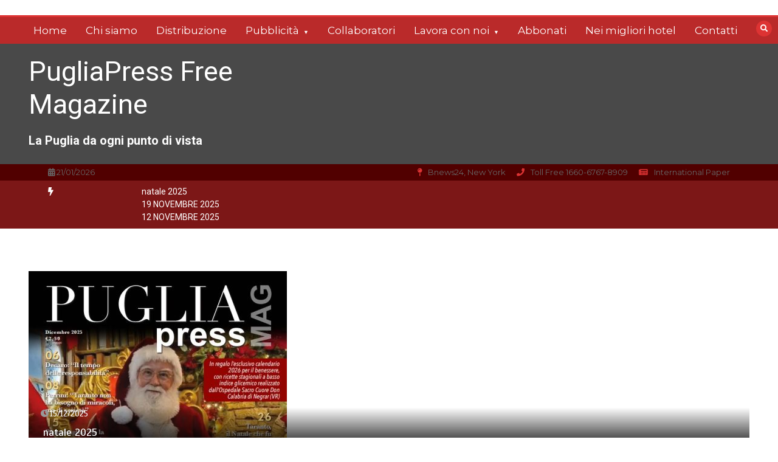

--- FILE ---
content_type: text/html; charset=UTF-8
request_url: https://pugliapressmag.it/18-giugno-2022/
body_size: 14136
content:
<!doctype html>
<html lang="it-IT">
<head>
<meta charset="UTF-8">
<meta name="viewport" content="width=device-width, initial-scale=1">
<link rel="profile" href="https://gmpg.org/xfn/11">
<title>18 GIUGNO 2022 &#8211; PugliaPress Free Magazine</title>
<meta name='robots' content='max-image-preview:large' />
<style>img:is([sizes="auto" i], [sizes^="auto," i]) { contain-intrinsic-size: 3000px 1500px }</style>
<link rel='dns-prefetch' href='//fonts.googleapis.com' />
<link rel="alternate" type="application/rss+xml" title="PugliaPress Free Magazine &raquo; Feed" href="https://pugliapressmag.it/feed/" />
<link rel="alternate" type="application/rss+xml" title="PugliaPress Free Magazine &raquo; Feed dei commenti" href="https://pugliapressmag.it/comments/feed/" />
<link rel="alternate" type="application/rss+xml" title="PugliaPress Free Magazine &raquo; 18 GIUGNO 2022 Feed dei commenti" href="https://pugliapressmag.it/18-giugno-2022/feed/" />
<script type="text/javascript">
/* <![CDATA[ */
window._wpemojiSettings = {"baseUrl":"https:\/\/s.w.org\/images\/core\/emoji\/16.0.1\/72x72\/","ext":".png","svgUrl":"https:\/\/s.w.org\/images\/core\/emoji\/16.0.1\/svg\/","svgExt":".svg","source":{"concatemoji":"https:\/\/pugliapressmag.it\/wp-includes\/js\/wp-emoji-release.min.js?ver=6.8.3"}};
/*! This file is auto-generated */
!function(s,n){var o,i,e;function c(e){try{var t={supportTests:e,timestamp:(new Date).valueOf()};sessionStorage.setItem(o,JSON.stringify(t))}catch(e){}}function p(e,t,n){e.clearRect(0,0,e.canvas.width,e.canvas.height),e.fillText(t,0,0);var t=new Uint32Array(e.getImageData(0,0,e.canvas.width,e.canvas.height).data),a=(e.clearRect(0,0,e.canvas.width,e.canvas.height),e.fillText(n,0,0),new Uint32Array(e.getImageData(0,0,e.canvas.width,e.canvas.height).data));return t.every(function(e,t){return e===a[t]})}function u(e,t){e.clearRect(0,0,e.canvas.width,e.canvas.height),e.fillText(t,0,0);for(var n=e.getImageData(16,16,1,1),a=0;a<n.data.length;a++)if(0!==n.data[a])return!1;return!0}function f(e,t,n,a){switch(t){case"flag":return n(e,"\ud83c\udff3\ufe0f\u200d\u26a7\ufe0f","\ud83c\udff3\ufe0f\u200b\u26a7\ufe0f")?!1:!n(e,"\ud83c\udde8\ud83c\uddf6","\ud83c\udde8\u200b\ud83c\uddf6")&&!n(e,"\ud83c\udff4\udb40\udc67\udb40\udc62\udb40\udc65\udb40\udc6e\udb40\udc67\udb40\udc7f","\ud83c\udff4\u200b\udb40\udc67\u200b\udb40\udc62\u200b\udb40\udc65\u200b\udb40\udc6e\u200b\udb40\udc67\u200b\udb40\udc7f");case"emoji":return!a(e,"\ud83e\udedf")}return!1}function g(e,t,n,a){var r="undefined"!=typeof WorkerGlobalScope&&self instanceof WorkerGlobalScope?new OffscreenCanvas(300,150):s.createElement("canvas"),o=r.getContext("2d",{willReadFrequently:!0}),i=(o.textBaseline="top",o.font="600 32px Arial",{});return e.forEach(function(e){i[e]=t(o,e,n,a)}),i}function t(e){var t=s.createElement("script");t.src=e,t.defer=!0,s.head.appendChild(t)}"undefined"!=typeof Promise&&(o="wpEmojiSettingsSupports",i=["flag","emoji"],n.supports={everything:!0,everythingExceptFlag:!0},e=new Promise(function(e){s.addEventListener("DOMContentLoaded",e,{once:!0})}),new Promise(function(t){var n=function(){try{var e=JSON.parse(sessionStorage.getItem(o));if("object"==typeof e&&"number"==typeof e.timestamp&&(new Date).valueOf()<e.timestamp+604800&&"object"==typeof e.supportTests)return e.supportTests}catch(e){}return null}();if(!n){if("undefined"!=typeof Worker&&"undefined"!=typeof OffscreenCanvas&&"undefined"!=typeof URL&&URL.createObjectURL&&"undefined"!=typeof Blob)try{var e="postMessage("+g.toString()+"("+[JSON.stringify(i),f.toString(),p.toString(),u.toString()].join(",")+"));",a=new Blob([e],{type:"text/javascript"}),r=new Worker(URL.createObjectURL(a),{name:"wpTestEmojiSupports"});return void(r.onmessage=function(e){c(n=e.data),r.terminate(),t(n)})}catch(e){}c(n=g(i,f,p,u))}t(n)}).then(function(e){for(var t in e)n.supports[t]=e[t],n.supports.everything=n.supports.everything&&n.supports[t],"flag"!==t&&(n.supports.everythingExceptFlag=n.supports.everythingExceptFlag&&n.supports[t]);n.supports.everythingExceptFlag=n.supports.everythingExceptFlag&&!n.supports.flag,n.DOMReady=!1,n.readyCallback=function(){n.DOMReady=!0}}).then(function(){return e}).then(function(){var e;n.supports.everything||(n.readyCallback(),(e=n.source||{}).concatemoji?t(e.concatemoji):e.wpemoji&&e.twemoji&&(t(e.twemoji),t(e.wpemoji)))}))}((window,document),window._wpemojiSettings);
/* ]]> */
</script>
<style id='wp-emoji-styles-inline-css' type='text/css'>
img.wp-smiley, img.emoji {
display: inline !important;
border: none !important;
box-shadow: none !important;
height: 1em !important;
width: 1em !important;
margin: 0 0.07em !important;
vertical-align: -0.1em !important;
background: none !important;
padding: 0 !important;
}
</style>
<!-- <link rel='stylesheet' id='wp-block-library-css' href='https://pugliapressmag.it/wp-includes/css/dist/block-library/style.min.css?ver=6.8.3' type='text/css' media='all' /> -->
<link rel="stylesheet" type="text/css" href="//pugliapressmag.it/wp-content/cache/wpfc-minified/q6sb3ymt/7wvxh.css" media="all"/>
<style id='wp-block-library-theme-inline-css' type='text/css'>
.wp-block-audio :where(figcaption){color:#555;font-size:13px;text-align:center}.is-dark-theme .wp-block-audio :where(figcaption){color:#ffffffa6}.wp-block-audio{margin:0 0 1em}.wp-block-code{border:1px solid #ccc;border-radius:4px;font-family:Menlo,Consolas,monaco,monospace;padding:.8em 1em}.wp-block-embed :where(figcaption){color:#555;font-size:13px;text-align:center}.is-dark-theme .wp-block-embed :where(figcaption){color:#ffffffa6}.wp-block-embed{margin:0 0 1em}.blocks-gallery-caption{color:#555;font-size:13px;text-align:center}.is-dark-theme .blocks-gallery-caption{color:#ffffffa6}:root :where(.wp-block-image figcaption){color:#555;font-size:13px;text-align:center}.is-dark-theme :root :where(.wp-block-image figcaption){color:#ffffffa6}.wp-block-image{margin:0 0 1em}.wp-block-pullquote{border-bottom:4px solid;border-top:4px solid;color:currentColor;margin-bottom:1.75em}.wp-block-pullquote cite,.wp-block-pullquote footer,.wp-block-pullquote__citation{color:currentColor;font-size:.8125em;font-style:normal;text-transform:uppercase}.wp-block-quote{border-left:.25em solid;margin:0 0 1.75em;padding-left:1em}.wp-block-quote cite,.wp-block-quote footer{color:currentColor;font-size:.8125em;font-style:normal;position:relative}.wp-block-quote:where(.has-text-align-right){border-left:none;border-right:.25em solid;padding-left:0;padding-right:1em}.wp-block-quote:where(.has-text-align-center){border:none;padding-left:0}.wp-block-quote.is-large,.wp-block-quote.is-style-large,.wp-block-quote:where(.is-style-plain){border:none}.wp-block-search .wp-block-search__label{font-weight:700}.wp-block-search__button{border:1px solid #ccc;padding:.375em .625em}:where(.wp-block-group.has-background){padding:1.25em 2.375em}.wp-block-separator.has-css-opacity{opacity:.4}.wp-block-separator{border:none;border-bottom:2px solid;margin-left:auto;margin-right:auto}.wp-block-separator.has-alpha-channel-opacity{opacity:1}.wp-block-separator:not(.is-style-wide):not(.is-style-dots){width:100px}.wp-block-separator.has-background:not(.is-style-dots){border-bottom:none;height:1px}.wp-block-separator.has-background:not(.is-style-wide):not(.is-style-dots){height:2px}.wp-block-table{margin:0 0 1em}.wp-block-table td,.wp-block-table th{word-break:normal}.wp-block-table :where(figcaption){color:#555;font-size:13px;text-align:center}.is-dark-theme .wp-block-table :where(figcaption){color:#ffffffa6}.wp-block-video :where(figcaption){color:#555;font-size:13px;text-align:center}.is-dark-theme .wp-block-video :where(figcaption){color:#ffffffa6}.wp-block-video{margin:0 0 1em}:root :where(.wp-block-template-part.has-background){margin-bottom:0;margin-top:0;padding:1.25em 2.375em}
</style>
<style id='classic-theme-styles-inline-css' type='text/css'>
/*! This file is auto-generated */
.wp-block-button__link{color:#fff;background-color:#32373c;border-radius:9999px;box-shadow:none;text-decoration:none;padding:calc(.667em + 2px) calc(1.333em + 2px);font-size:1.125em}.wp-block-file__button{background:#32373c;color:#fff;text-decoration:none}
</style>
<style id='global-styles-inline-css' type='text/css'>
:root{--wp--preset--aspect-ratio--square: 1;--wp--preset--aspect-ratio--4-3: 4/3;--wp--preset--aspect-ratio--3-4: 3/4;--wp--preset--aspect-ratio--3-2: 3/2;--wp--preset--aspect-ratio--2-3: 2/3;--wp--preset--aspect-ratio--16-9: 16/9;--wp--preset--aspect-ratio--9-16: 9/16;--wp--preset--color--black: #000000;--wp--preset--color--cyan-bluish-gray: #abb8c3;--wp--preset--color--white: #ffffff;--wp--preset--color--pale-pink: #f78da7;--wp--preset--color--vivid-red: #cf2e2e;--wp--preset--color--luminous-vivid-orange: #ff6900;--wp--preset--color--luminous-vivid-amber: #fcb900;--wp--preset--color--light-green-cyan: #7bdcb5;--wp--preset--color--vivid-green-cyan: #00d084;--wp--preset--color--pale-cyan-blue: #8ed1fc;--wp--preset--color--vivid-cyan-blue: #0693e3;--wp--preset--color--vivid-purple: #9b51e0;--wp--preset--gradient--vivid-cyan-blue-to-vivid-purple: linear-gradient(135deg,rgba(6,147,227,1) 0%,rgb(155,81,224) 100%);--wp--preset--gradient--light-green-cyan-to-vivid-green-cyan: linear-gradient(135deg,rgb(122,220,180) 0%,rgb(0,208,130) 100%);--wp--preset--gradient--luminous-vivid-amber-to-luminous-vivid-orange: linear-gradient(135deg,rgba(252,185,0,1) 0%,rgba(255,105,0,1) 100%);--wp--preset--gradient--luminous-vivid-orange-to-vivid-red: linear-gradient(135deg,rgba(255,105,0,1) 0%,rgb(207,46,46) 100%);--wp--preset--gradient--very-light-gray-to-cyan-bluish-gray: linear-gradient(135deg,rgb(238,238,238) 0%,rgb(169,184,195) 100%);--wp--preset--gradient--cool-to-warm-spectrum: linear-gradient(135deg,rgb(74,234,220) 0%,rgb(151,120,209) 20%,rgb(207,42,186) 40%,rgb(238,44,130) 60%,rgb(251,105,98) 80%,rgb(254,248,76) 100%);--wp--preset--gradient--blush-light-purple: linear-gradient(135deg,rgb(255,206,236) 0%,rgb(152,150,240) 100%);--wp--preset--gradient--blush-bordeaux: linear-gradient(135deg,rgb(254,205,165) 0%,rgb(254,45,45) 50%,rgb(107,0,62) 100%);--wp--preset--gradient--luminous-dusk: linear-gradient(135deg,rgb(255,203,112) 0%,rgb(199,81,192) 50%,rgb(65,88,208) 100%);--wp--preset--gradient--pale-ocean: linear-gradient(135deg,rgb(255,245,203) 0%,rgb(182,227,212) 50%,rgb(51,167,181) 100%);--wp--preset--gradient--electric-grass: linear-gradient(135deg,rgb(202,248,128) 0%,rgb(113,206,126) 100%);--wp--preset--gradient--midnight: linear-gradient(135deg,rgb(2,3,129) 0%,rgb(40,116,252) 100%);--wp--preset--font-size--small: 13px;--wp--preset--font-size--medium: 20px;--wp--preset--font-size--large: 36px;--wp--preset--font-size--x-large: 42px;--wp--preset--spacing--20: 0.44rem;--wp--preset--spacing--30: 0.67rem;--wp--preset--spacing--40: 1rem;--wp--preset--spacing--50: 1.5rem;--wp--preset--spacing--60: 2.25rem;--wp--preset--spacing--70: 3.38rem;--wp--preset--spacing--80: 5.06rem;--wp--preset--shadow--natural: 6px 6px 9px rgba(0, 0, 0, 0.2);--wp--preset--shadow--deep: 12px 12px 50px rgba(0, 0, 0, 0.4);--wp--preset--shadow--sharp: 6px 6px 0px rgba(0, 0, 0, 0.2);--wp--preset--shadow--outlined: 6px 6px 0px -3px rgba(255, 255, 255, 1), 6px 6px rgba(0, 0, 0, 1);--wp--preset--shadow--crisp: 6px 6px 0px rgba(0, 0, 0, 1);}:where(.is-layout-flex){gap: 0.5em;}:where(.is-layout-grid){gap: 0.5em;}body .is-layout-flex{display: flex;}.is-layout-flex{flex-wrap: wrap;align-items: center;}.is-layout-flex > :is(*, div){margin: 0;}body .is-layout-grid{display: grid;}.is-layout-grid > :is(*, div){margin: 0;}:where(.wp-block-columns.is-layout-flex){gap: 2em;}:where(.wp-block-columns.is-layout-grid){gap: 2em;}:where(.wp-block-post-template.is-layout-flex){gap: 1.25em;}:where(.wp-block-post-template.is-layout-grid){gap: 1.25em;}.has-black-color{color: var(--wp--preset--color--black) !important;}.has-cyan-bluish-gray-color{color: var(--wp--preset--color--cyan-bluish-gray) !important;}.has-white-color{color: var(--wp--preset--color--white) !important;}.has-pale-pink-color{color: var(--wp--preset--color--pale-pink) !important;}.has-vivid-red-color{color: var(--wp--preset--color--vivid-red) !important;}.has-luminous-vivid-orange-color{color: var(--wp--preset--color--luminous-vivid-orange) !important;}.has-luminous-vivid-amber-color{color: var(--wp--preset--color--luminous-vivid-amber) !important;}.has-light-green-cyan-color{color: var(--wp--preset--color--light-green-cyan) !important;}.has-vivid-green-cyan-color{color: var(--wp--preset--color--vivid-green-cyan) !important;}.has-pale-cyan-blue-color{color: var(--wp--preset--color--pale-cyan-blue) !important;}.has-vivid-cyan-blue-color{color: var(--wp--preset--color--vivid-cyan-blue) !important;}.has-vivid-purple-color{color: var(--wp--preset--color--vivid-purple) !important;}.has-black-background-color{background-color: var(--wp--preset--color--black) !important;}.has-cyan-bluish-gray-background-color{background-color: var(--wp--preset--color--cyan-bluish-gray) !important;}.has-white-background-color{background-color: var(--wp--preset--color--white) !important;}.has-pale-pink-background-color{background-color: var(--wp--preset--color--pale-pink) !important;}.has-vivid-red-background-color{background-color: var(--wp--preset--color--vivid-red) !important;}.has-luminous-vivid-orange-background-color{background-color: var(--wp--preset--color--luminous-vivid-orange) !important;}.has-luminous-vivid-amber-background-color{background-color: var(--wp--preset--color--luminous-vivid-amber) !important;}.has-light-green-cyan-background-color{background-color: var(--wp--preset--color--light-green-cyan) !important;}.has-vivid-green-cyan-background-color{background-color: var(--wp--preset--color--vivid-green-cyan) !important;}.has-pale-cyan-blue-background-color{background-color: var(--wp--preset--color--pale-cyan-blue) !important;}.has-vivid-cyan-blue-background-color{background-color: var(--wp--preset--color--vivid-cyan-blue) !important;}.has-vivid-purple-background-color{background-color: var(--wp--preset--color--vivid-purple) !important;}.has-black-border-color{border-color: var(--wp--preset--color--black) !important;}.has-cyan-bluish-gray-border-color{border-color: var(--wp--preset--color--cyan-bluish-gray) !important;}.has-white-border-color{border-color: var(--wp--preset--color--white) !important;}.has-pale-pink-border-color{border-color: var(--wp--preset--color--pale-pink) !important;}.has-vivid-red-border-color{border-color: var(--wp--preset--color--vivid-red) !important;}.has-luminous-vivid-orange-border-color{border-color: var(--wp--preset--color--luminous-vivid-orange) !important;}.has-luminous-vivid-amber-border-color{border-color: var(--wp--preset--color--luminous-vivid-amber) !important;}.has-light-green-cyan-border-color{border-color: var(--wp--preset--color--light-green-cyan) !important;}.has-vivid-green-cyan-border-color{border-color: var(--wp--preset--color--vivid-green-cyan) !important;}.has-pale-cyan-blue-border-color{border-color: var(--wp--preset--color--pale-cyan-blue) !important;}.has-vivid-cyan-blue-border-color{border-color: var(--wp--preset--color--vivid-cyan-blue) !important;}.has-vivid-purple-border-color{border-color: var(--wp--preset--color--vivid-purple) !important;}.has-vivid-cyan-blue-to-vivid-purple-gradient-background{background: var(--wp--preset--gradient--vivid-cyan-blue-to-vivid-purple) !important;}.has-light-green-cyan-to-vivid-green-cyan-gradient-background{background: var(--wp--preset--gradient--light-green-cyan-to-vivid-green-cyan) !important;}.has-luminous-vivid-amber-to-luminous-vivid-orange-gradient-background{background: var(--wp--preset--gradient--luminous-vivid-amber-to-luminous-vivid-orange) !important;}.has-luminous-vivid-orange-to-vivid-red-gradient-background{background: var(--wp--preset--gradient--luminous-vivid-orange-to-vivid-red) !important;}.has-very-light-gray-to-cyan-bluish-gray-gradient-background{background: var(--wp--preset--gradient--very-light-gray-to-cyan-bluish-gray) !important;}.has-cool-to-warm-spectrum-gradient-background{background: var(--wp--preset--gradient--cool-to-warm-spectrum) !important;}.has-blush-light-purple-gradient-background{background: var(--wp--preset--gradient--blush-light-purple) !important;}.has-blush-bordeaux-gradient-background{background: var(--wp--preset--gradient--blush-bordeaux) !important;}.has-luminous-dusk-gradient-background{background: var(--wp--preset--gradient--luminous-dusk) !important;}.has-pale-ocean-gradient-background{background: var(--wp--preset--gradient--pale-ocean) !important;}.has-electric-grass-gradient-background{background: var(--wp--preset--gradient--electric-grass) !important;}.has-midnight-gradient-background{background: var(--wp--preset--gradient--midnight) !important;}.has-small-font-size{font-size: var(--wp--preset--font-size--small) !important;}.has-medium-font-size{font-size: var(--wp--preset--font-size--medium) !important;}.has-large-font-size{font-size: var(--wp--preset--font-size--large) !important;}.has-x-large-font-size{font-size: var(--wp--preset--font-size--x-large) !important;}
:where(.wp-block-post-template.is-layout-flex){gap: 1.25em;}:where(.wp-block-post-template.is-layout-grid){gap: 1.25em;}
:where(.wp-block-columns.is-layout-flex){gap: 2em;}:where(.wp-block-columns.is-layout-grid){gap: 2em;}
:root :where(.wp-block-pullquote){font-size: 1.5em;line-height: 1.6;}
</style>
<!-- <link rel='stylesheet' id='inf-font-awesome-css' href='https://pugliapressmag.it/wp-content/plugins/blog-designer-pack/assets/css/font-awesome.min.css?ver=4.0.6' type='text/css' media='all' /> -->
<!-- <link rel='stylesheet' id='owl-carousel-css' href='https://pugliapressmag.it/wp-content/plugins/blog-designer-pack/assets/css/owl.carousel.min.css?ver=4.0.6' type='text/css' media='all' /> -->
<!-- <link rel='stylesheet' id='bdpp-public-style-css' href='https://pugliapressmag.it/wp-content/plugins/blog-designer-pack/assets/css/bdpp-public.min.css?ver=4.0.6' type='text/css' media='all' /> -->
<link rel="stylesheet" type="text/css" href="//pugliapressmag.it/wp-content/cache/wpfc-minified/21pnapt0/4bvqh.css" media="all"/>
<link rel='stylesheet' id='color-newsmagazine-site-title-css' href='https://fonts.googleapis.com/css?family=Roboto%3Alight%2Cregular%2Cbold&#038;ver=6.8.3' type='text/css' media='all' />
<link rel='stylesheet' id='color-newsmagazine-font-header-css' href='https://fonts.googleapis.com/css?family=Montserrat%3Alight%2Cregular%2Cbold&#038;ver=6.8.3' type='text/css' media='all' />
<link rel='stylesheet' id='color-newsmagazine-font-section-title-css' href='https://fonts.googleapis.com/css?family=Montserrat%3Alight%2Cregular%2Cbold&#038;ver=6.8.3' type='text/css' media='all' />
<link rel='stylesheet' id='color-newsmagazine-font-post-title-css' href='https://fonts.googleapis.com/css?family=Scada%3Alight%2Cregular%2Cbold&#038;ver=6.8.3' type='text/css' media='all' />
<link rel='stylesheet' id='color-newsmagazine-font-description-css' href='https://fonts.googleapis.com/css?family=Roboto%3Alight%2Cregular%2Cbold&#038;ver=6.8.3' type='text/css' media='all' />
<link rel='stylesheet' id='color-newsmagazine-font-widgetlist-css' href='https://fonts.googleapis.com/css?family=Lato%3Alight%2Cregular%2Cbold&#038;ver=6.8.3' type='text/css' media='all' />
<link rel='stylesheet' id='color-newsmagazine-font-footer-css' href='https://fonts.googleapis.com/css?family=Lato%3Alight%2Cregular%2Cbold&#038;ver=6.8.3' type='text/css' media='all' />
<!-- <link rel='stylesheet' id='color-newsmagazine-default-css' href='https://pugliapressmag.it/wp-content/themes/color-newsmagazine/assets/css/default.css?ver=1.0.0' type='text/css' media='all' /> -->
<!-- <link rel='stylesheet' id='bootstrap-css' href='https://pugliapressmag.it/wp-content/themes/color-newsmagazine/assets/css/bootstrap.css?ver=4.0.0' type='text/css' media='all' /> -->
<!-- <link rel='stylesheet' id='animate-css' href='https://pugliapressmag.it/wp-content/themes/color-newsmagazine/assets/css/animate.css?ver=1.0.0' type='text/css' media='all' /> -->
<!-- <link rel='stylesheet' id='font-awesome-5-css' href='https://pugliapressmag.it/wp-content/themes/color-newsmagazine/assets/css/font-awesome-5.css?ver=5.1.12' type='text/css' media='all' /> -->
<!-- <link rel='stylesheet' id='magnific-popup-css' href='https://pugliapressmag.it/wp-content/themes/color-newsmagazine/assets/css/magnific-popup.css?ver=1.0.0' type='text/css' media='all' /> -->
<!-- <link rel='stylesheet' id='color-newsmagazine-reset-css' href='https://pugliapressmag.it/wp-content/themes/color-newsmagazine/assets/css/reset.css?ver=1.0.0' type='text/css' media='all' /> -->
<!-- <link rel='stylesheet' id='ken-wheeler-slick-css' href='https://pugliapressmag.it/wp-content/themes/color-newsmagazine/assets/css/slick.css?ver=1.0.0' type='text/css' media='all' /> -->
<!-- <link rel='stylesheet' id='color-newsmagazine-style-css' href='https://pugliapressmag.it/wp-content/themes/color-newsmagazine/style.css?ver=6.8.3' type='text/css' media='all' /> -->
<!-- <link rel='stylesheet' id='color-newsmagazine-responsive-css' href='https://pugliapressmag.it/wp-content/themes/color-newsmagazine/assets/css/responsive.css?ver=1.0.0' type='text/css' media='all' /> -->
<!-- <link rel='stylesheet' id='slicknav-css' href='https://pugliapressmag.it/wp-content/themes/color-newsmagazine/assets/css/slicknav.css?ver=1.0.10' type='text/css' media='all' /> -->
<link rel="stylesheet" type="text/css" href="//pugliapressmag.it/wp-content/cache/wpfc-minified/ro7myew/4bvqh.css" media="all"/>
<style id='color-newsmagazine-customizer-styles-inline-css' type='text/css'>
#scrollUp,
.slicknav_btn,
.newsletter,
.template-preloader-rapper,
.header-social li:hover a,color_newsmagazine
.main-menu .nav li:hover a,
.main-menu .nav li .dropdown li a:hover,
.main-menu .nav .dropdown li .dropdown li:hover,
.main-menu .nav li.active a,
.header .search-form .icon,
.news-ticker .owl-controls .owl-nav div:hover,
.hero-area .slider-content .category,
.hero-area .slider-content .post-categories li a,
#right-special-news .slick-prev,
#left-special-news .slick-prev,
.news-slider .cat-title::before,
#hrsnews .news-title h2:before,
#hrsnews .news-title h2:after,
.news-column .slick-prev,
.single-column .slick-prev,
.layout-13 h2:before, .layout-13 h2:after,
.navbar-nav .menu-description,
.hero-area .owl-controls .owl-nav div:hover,
.footer-slider .owl-controls .owl-nav div:hover,
.special-news .title:before,
.video-news .news-head .play,
.news-carousel .news-head .play,
.video-news .owl-dots .owl-dot:hover span,
.video-news .owl-dots .owl-dot.active span,
.news-carousel .owl-controls .owl-nav div:hover,
.all-news-tabs .nav-main .nav-tabs li a.active, 
.all-news-tabs .nav-main .nav-tabs li a:hover,
.all-news-tabs .content .button a,
.single-column .title:before,
.news-style1.category .button .btn,
.pagination li.active a,
.pagination li:hover a,
#left-special-news .count-news,
.search-submit,
.form-submit input:hover,
.form-submit input,
.footer .social li a:hover,
.error-page,
.blog-sidebar .tags ul li a:hover,
.blog-sidebar .post-tab .nav li a.active,
.blog-sidebar .post-tab .nav li a:hover,
.blog-sidebar .single-sidebar h2 i,
.comments-form .form-group .btn,
.comments-form h2::before,
.single-news .content .button a,
.news-tabs .content .button a,
.pagination li.active a, 
.pagination li:hover a, 
.pagination .page-numbers.current, 
.pagination .page-numbers:hover {
background-color:#dd3333 ;
}
.mainbar {
background-color:#ffffff;
}
.breadcrumbs header ul li.active a,
#right-nav a,
.nav-next a, .nav-previous a,
.fa-tags:before,
.cat-title span, .widget-title span, .footer .single-footer section h3,
.date-time li i,
.header-inner i,
.main-menu .mega-menu .content h2:hover a,
.main-menu .nav li.mega-menu .author a:hover,
.main-menu .nav li.mega-menu .content .title-small a:hover,
.header .search-form .form a,
.special-news .title span,
.video-news .news-head .play:hover,
.news-carousel .news-head .play:hover,
.single-column .title span,
.single-column .cat-title span a, 
.widget-title span a,
.news-single .news-content blockquote::before,
.error-page .btn:hover,
.blog-sidebar .post-tab .post-info a:hover,
.footer .copyright-content p a,
.footer .copyright-content p,
.blog-sidebar .single-sidebar ul li a:before,
#commentform p a,
.logo .text-logo span,
.pagination li.active a, 
.pagination li:hover a, 
.pagination .page-numbers.current, 
.pagination .page-numbers:hover,
.owl-theme .owl-nav .owl-prev,
.owl-theme .owl-nav .owl-next,
#hrsnews .news-title h2
{
color:#dd3333 ;
}
.hrnews-stripes:after,
.news-tabs .nav-main .nav-tabs li a.active, 
.news-tabs .nav-main .nav-tabs li a:hover
{
border-bottom: 2px solid #dd3333 ;
}
.cat-title span {
border-left-color: #dd3333 ;
}
.main-menu .nav .dropdown {
border-top: 2px solid #dd3333 ;
}
.main-menu {
border-top: 3px solid #dd3333 ;
}
.navbar-nav .menu-description:after {
border-top: 5px solid #dd3333 ;
}
.special-news .title {
border-left: 3px solid #dd3333 ;
}
.all-news-tabs .nav-main .nav-tabs {
border-bottom: 2px solid #dd3333 ;
}
.meta-share .author img,
.news-carousel .owl-controls .owl-nav div,
.author .media img {
border: 2px solid #dd3333 ;
}
.news-single .news-content blockquote {
border-left: 5px solid #dd3333 ;
}
.comments-form .form .form-group input:hover,
.comments-form .form .form-group textarea:hover{
border-bottom-color: #dd3333 ;
}
.footer .social li a:hover,
.search-submit,
#author,#email,#url,
.hero-area .owl-controls .owl-nav div {
border: 1px solid #dd3333 ;
}
/*///// backgorund color ////*/
.widget_tag_cloud .tagcloud a:hover, .blog-sidebar .tags ul li a:hover,
.open-button,
.hero-area button:hover {
background-color: #dd3333 ;
}
.hero-area .slider-content .post-categories li a,
.news-tabs .content .button a,
.news-style1.category .button .btn,
.all-news-tabs .nav-main .nav-tabs li a.active,
.all-news-tabs .nav-main .nav-tabs li a:hover,
.single-news .content .button a,
.navbar-nav .menu-description,
.main-menu .nav li:hover a,
.main-menu .nav li .dropdown li a:hover,
.main-menu .nav .dropdown li .dropdown li:hover,
.main-menu .nav li.active a,
.widget_tag_cloud .tagcloud a:hover, .blog-sidebar .tags ul li a:hover,
.open-button,
.hero-area button:hover   {
color: #ffffff;
}
.topbar{
background: #510000;
}
.header-inner{
background: #494949;
}
.main-menu{
background: #ba2a2a;
}
.news-ticker{
background: #7c1717;
}
.news-style1.category .blog-sidebar, .central.container .blog-sidebar, .central.container .col-lg-3, .sidenav {
background: #510000;
}
#content.havebgimage::before {
background-image: url();
}
.news-grid.section.havebgimage{
background-image: url();
}
.site-title a ,
p.site-description {
font-family:Roboto! important;
}
.owl-stage-outer .owl-stage .single-ticker  a,
.news-ticker .ticker-title,
.main-menu, .main-menu .nav li .dropdown li a, .main-menu .nav li a,
.header-bottom, .date-time li
{
font-family:Montserrat! important;
}
.cat-title span, .all-news-tabs .nav-main .nav-tabs li a,
.widget-title span,
.widget section h1, .widget section h2, .widget section h3, .widget section h4, .widget section h5, .widget section h6,
#hrsnews .news-title h2,
.news-tabs .nav-main .nav-tabs li a	{
font-family:Montserrat! important;
}
.title-medium a, 
.small-title a, 
.title-small a,
.hero-area .slider-content .post-categories li a,
.hero-area .slider-text h3 a,
.meta .author a,
.meta .date a,
.hero-area .meta .author,
.meta span,
.hero-area .meta .date,
a.post-categories,
.media .author a,
.hrsnewsbox a,
#hrsnews .timehr span
{
font-family:Scada! important;
}
.widget_tag_cloud .tagcloud a,
.single-sidebar ul li a,
.single-sidebar ul li ,
.single-sidebar .textwidget,
.single-sidebar .widget_tag_cloud .tagcloud a,
.post-tab .post-info h4,
.post-tab .post-info .meta,
.single-sidebar form,
.single-sidebar .calendar_wrap table caption,
.single-sidebar .calendar_wrap table thead th,
.single-sidebar .calendar_wrap table tbody td,
.single-sidebar p
{
font-family:Lato! important;
}
.content, .slider-content, .news-content, .comments-area, .news-content p, 
.author-profile p, .single-sidebar .content p
{
font-family:Roboto! important;
}
footer h3,
footer .author,
footer a,
footer.footer,
footer.footer p,
footer.footer .date,
footer.footer .meta,
footer.footer .calendar_wrap table caption,
footer.footer div a,
footer.footer .single-footer h2,
footer.footer .single-footer .cat-title span,
.footer .single-news h4 a,
footer .single-footer h3 
{
font-family:Lato! important;
}
</style>
<script src='//pugliapressmag.it/wp-content/cache/wpfc-minified/ftswcken/4bvqh.js' type="text/javascript"></script>
<!-- <script type="text/javascript" src="https://pugliapressmag.it/wp-includes/js/jquery/jquery.min.js?ver=3.7.1" id="jquery-core-js"></script> -->
<!-- <script type="text/javascript" src="https://pugliapressmag.it/wp-includes/js/jquery/jquery-migrate.min.js?ver=3.4.1" id="jquery-migrate-js"></script> -->
<link rel="https://api.w.org/" href="https://pugliapressmag.it/wp-json/" /><link rel="alternate" title="JSON" type="application/json" href="https://pugliapressmag.it/wp-json/wp/v2/posts/1917" /><link rel="EditURI" type="application/rsd+xml" title="RSD" href="https://pugliapressmag.it/xmlrpc.php?rsd" />
<meta name="generator" content="WordPress 6.8.3" />
<link rel="canonical" href="https://pugliapressmag.it/18-giugno-2022/" />
<link rel='shortlink' href='https://pugliapressmag.it/?p=1917' />
<link rel="alternate" title="oEmbed (JSON)" type="application/json+oembed" href="https://pugliapressmag.it/wp-json/oembed/1.0/embed?url=https%3A%2F%2Fpugliapressmag.it%2F18-giugno-2022%2F" />
<link rel="alternate" title="oEmbed (XML)" type="text/xml+oembed" href="https://pugliapressmag.it/wp-json/oembed/1.0/embed?url=https%3A%2F%2Fpugliapressmag.it%2F18-giugno-2022%2F&#038;format=xml" />
<link rel="pingback" href="https://pugliapressmag.it/xmlrpc.php">	<script data-ad-client="" async src=""></script>
</head>
<body  class="wp-singular post-template-default single single-post postid-1917 single-format-standard wp-embed-responsive wp-theme-color-newsmagazine">
<!-- preloader -->
<div class="template-preloader-rapper">
<div class="spinner">
<div class="double-bounce1"></div>
<div class="double-bounce2"></div>
</div>
</div>
<style type="text/css">
.news-big .small-post .news-head {
border-bottom-color: #dfbaa0;
}
.news-tabs .tab-others .news-head {
border-bottom-color: #dfbaa0;
}
.news-column .small-post .news-head {
border-bottom-color: #dfbaa0;
}
.single-column .single-news .news-head {
border-bottom-color: #dfbaa0;
}
</style>
<!-- End preloader -->
<!-- Start Header -->
<a class=" skip-link screen-reader-text" href="#content">Vai al contenuto</a>
<header class="header sticky-tops">
<div class="container ">
<div class="height25"> </div >
<!-- Search Form -->
<div class="search-form mt-4">
<a class="icon" href="#"><i class="fa fa-search"></i></a>
<form method ="get" action="https://pugliapressmag.it/" class="form">
<input type="text" value="" name="s" id="search" placeholder="">
<a href="#"><button type="submit"><i class="fa fa-search"></i></button></a>
</form>
</div>
<!--/ End Search Form -->
</div>
<!-- Main Menu -->
<div class="main-menu ">
<div class="container">
<div class="row">
<div class="col-lg-12">
<div class =" custom-logo pr-3 float-left" >	
</div> 
<!-- Main Menu -->
<nav id="site-navigation" class="navbar navbar-expand-lg" >
<div id="collapse-1" class="navbar-collapse"><ul id="menu-principale" class="nav menu navbar-nav"><li itemscope="itemscope" itemtype="https://www.schema.org/SiteNavigationElement" id="menu-item-833" class="menu-item menu-item-type-custom menu-item-object-custom menu-item-home nav-item menu-item-833"><a title="Home" href="https://pugliapressmag.it/" class="nav-link">Home</a></li>
<li itemscope="itemscope" itemtype="https://www.schema.org/SiteNavigationElement" id="menu-item-19" class="menu-item menu-item-type-post_type menu-item-object-page nav-item menu-item-19"><a title="Chi siamo" href="https://pugliapressmag.it/chi-siamo/" class="nav-link">Chi siamo</a></li>
<li itemscope="itemscope" itemtype="https://www.schema.org/SiteNavigationElement" id="menu-item-101" class="menu-item menu-item-type-post_type menu-item-object-page nav-item menu-item-101"><a title="Distribuzione" href="https://pugliapressmag.it/distribuzione-2/" class="nav-link">Distribuzione</a></li>
<li itemscope="itemscope" itemtype="https://www.schema.org/SiteNavigationElement" id="menu-item-52" class="menu-item menu-item-type-post_type menu-item-object-page menu-item-has-children nav-item menu-item-52"><a title="Pubblicità" href="https://pugliapressmag.it/pubblicita/" data-toggle="dropdown-toggle" class="nav-link" aria-haspopup="true" class="nav-link">Pubblicità</a>
<ul role="menu" class="dropdown" >
<li itemscope="itemscope" itemtype="https://www.schema.org/SiteNavigationElement" id="menu-item-56" class="menu-item menu-item-type-custom menu-item-object-custom nav-item menu-item-56"><a title="Listino" href="https://pugliapressmag.it/wp-content/uploads/2015/03/listino-prezzi.pdf" class="dropdown-item" aria-haspopup="true" class="nav-link">Listino</a></li>
<li itemscope="itemscope" itemtype="https://www.schema.org/SiteNavigationElement" id="menu-item-104" class="menu-item menu-item-type-post_type menu-item-object-page nav-item menu-item-104"><a title="Inserzionisti" href="https://pugliapressmag.it/inserzionisti/" class="dropdown-item" aria-haspopup="true" class="nav-link">Inserzionisti</a></li>
</ul>
</li>
<li itemscope="itemscope" itemtype="https://www.schema.org/SiteNavigationElement" id="menu-item-159" class="menu-item menu-item-type-post_type menu-item-object-page nav-item menu-item-159"><a title="Collaboratori" href="https://pugliapressmag.it/collaboratori/" class="nav-link">Collaboratori</a></li>
<li itemscope="itemscope" itemtype="https://www.schema.org/SiteNavigationElement" id="menu-item-48" class="menu-item menu-item-type-post_type menu-item-object-page menu-item-has-children nav-item menu-item-48"><a title="Lavora con noi" href="https://pugliapressmag.it/lavora-con-noi/" data-toggle="dropdown-toggle" class="nav-link" aria-haspopup="true" class="nav-link">Lavora con noi</a>
<ul role="menu" class="dropdown" >
<li itemscope="itemscope" itemtype="https://www.schema.org/SiteNavigationElement" id="menu-item-49" class="menu-item menu-item-type-post_type menu-item-object-page nav-item menu-item-49"><a title="Corrispondenti" href="https://pugliapressmag.it/corrispondenti/" class="dropdown-item" aria-haspopup="true" class="nav-link">Corrispondenti</a></li>
<li itemscope="itemscope" itemtype="https://www.schema.org/SiteNavigationElement" id="menu-item-47" class="menu-item menu-item-type-post_type menu-item-object-page nav-item menu-item-47"><a title="Agenti" href="https://pugliapressmag.it/agenti/" class="dropdown-item" aria-haspopup="true" class="nav-link">Agenti</a></li>
<li itemscope="itemscope" itemtype="https://www.schema.org/SiteNavigationElement" id="menu-item-50" class="menu-item menu-item-type-post_type menu-item-object-page nav-item menu-item-50"><a title="Distributori" href="https://pugliapressmag.it/distributori/" class="dropdown-item" aria-haspopup="true" class="nav-link">Distributori</a></li>
</ul>
</li>
<li itemscope="itemscope" itemtype="https://www.schema.org/SiteNavigationElement" id="menu-item-60" class="menu-item menu-item-type-post_type menu-item-object-page nav-item menu-item-60"><a title="Abbonati" href="https://pugliapressmag.it/abbonati/" class="nav-link">Abbonati</a></li>
<li itemscope="itemscope" itemtype="https://www.schema.org/SiteNavigationElement" id="menu-item-342" class="menu-item menu-item-type-post_type menu-item-object-page nav-item menu-item-342"><a title="Nei migliori hotel" href="https://pugliapressmag.it/nei-migliori-hotel/" class="nav-link">Nei migliori hotel</a></li>
<li itemscope="itemscope" itemtype="https://www.schema.org/SiteNavigationElement" id="menu-item-17" class="menu-item menu-item-type-post_type menu-item-object-page nav-item menu-item-17"><a title="Contatti" href="https://pugliapressmag.it/contatti/" class="nav-link">Contatti</a></li>
</ul></div>						</nav>
<!--/ End Main Menu -->
</div>
</div>
</div>
</div>
<!--/ End Main Menu -->
<!-- Header Inner -->
<div  class="header-inner">
<div class= " background-cu-header " style="background: url()">
<div class="container header-padding				" >
<!-- Title -->
<div class=" logo row">
<div class="col-lg-5">
<h1 class="site-title pb-1"><a href="https://pugliapressmag.it/" rel="home">PugliaPress Free Magazine</a></h1>
<p class="site-description ">La Puglia da ogni punto di vista</p>
</div>
<div id = "adv-right" class="col-lg-7 ">
</div>
</div>
<div id ='mobile-nav' class="mobile-nav">
</div>
</div>
</div>
</div> 
<div class= "topbar pt-1 pb-1">
<div class="container">
<div class = " header-bottom">
<i class="date-time fas fa-calendar-alt"></i> 21/01/2026												<div class="float-right">
<!-- contact -->
<ul class="date-time">
<li><i class="fas fa-map-pin"></i>Bnews24, New York</li>
<li><i class="fas fa-phone"></i>Toll Free 1660-6767-8909</li>
<li><i class="fas fa-newspaper"></i>International Paper</li>
</ul>
<!--/ End contact -->
</div>
<div class = "clearfix"> 
</div>
</div>
</div>
</div>
<!-- News ticker -->
<div class="news-ticker">
<div class="container">
<div class="row">
<div class="col-12">
<div class="ticker-inner">
<!-- Ticker title -->
<div class="ticker-title">
<i class="fas fa-bolt"></i>						</div>	
<!-- End Ticker title -->
<div class="ticker-news">
<div class="ticker-slider">
<div class="single-ticker ml-1 mr-2">
<a href="https://pugliapressmag.it/natale-2025/">natale 2025</a>
</div>
<div class="single-ticker ml-1 mr-2">
<a href="https://pugliapressmag.it/19-novembre-2025/">19 NOVEMBRE 2025</a>
</div>
<div class="single-ticker ml-1 mr-2">
<a href="https://pugliapressmag.it/12-novembre-2025/">12 NOVEMBRE 2025</a>
</div>
</div>
</div>
</div>
</div>
</div>
</div>
</div>
<!-- End News ticker -->
</header>
<main class='site-main' role="main">					<section class="connected-singlepage-post ">	
<div class ="container single-page-slider ">
<div class="mt-1 mb-1">
<h2 class="cat-title"><span></span></h2>
<div class="owl-carousel-singlepage"> 										<div class="mb-2 mt-1">
<div class="news-head shadows">
<a class="post-thumbnail" href="https://pugliapressmag.it/natale-2025/" aria-hidden="true" tabindex="-1">
<img width="425" height="283" src="https://pugliapressmag.it/wp-content/uploads/2025/12/copertina-natale-2025-425x283.jpg" class="attachment-color-newsmagazine-thumbnail-8 size-color-newsmagazine-thumbnail-8 wp-post-image" alt="natale 2025" decoding="async" fetchpriority="high" srcset="https://pugliapressmag.it/wp-content/uploads/2025/12/copertina-natale-2025-425x283.jpg 425w, https://pugliapressmag.it/wp-content/uploads/2025/12/copertina-natale-2025-602x400.jpg 602w, https://pugliapressmag.it/wp-content/uploads/2025/12/copertina-natale-2025-112x75.jpg 112w, https://pugliapressmag.it/wp-content/uploads/2025/12/copertina-natale-2025-430x287.jpg 430w" sizes="(max-width: 425px) 100vw, 425px" />		</a>
<div class="content shadow_bbc">
<div class="meta">
<span class="date altcolor"><i class="fas fa-clock"></i><span class="posted-on "><a href="https://pugliapressmag.it/2025/12/" rel="bookmark"><time class="entry-date published updated" datetime="15/12/2025">15/12/2025</time></a></span></span>
</div>
<h2 class="title-medium pl-1"><a href="https://pugliapressmag.it/natale-2025/">natale 2025</a></h2>
</div>
</div>
</div>
<div class="mb-2 mt-1">
<div class="news-head shadows">
<a class="post-thumbnail" href="https://pugliapressmag.it/19-novembre-2025/" aria-hidden="true" tabindex="-1">
<img width="197" height="283" src="https://pugliapressmag.it/wp-content/uploads/2025/11/19-novembre-2025.jpg" class="attachment-color-newsmagazine-thumbnail-8 size-color-newsmagazine-thumbnail-8 wp-post-image" alt="19 NOVEMBRE 2025" decoding="async" srcset="https://pugliapressmag.it/wp-content/uploads/2025/11/19-novembre-2025.jpg 567w, https://pugliapressmag.it/wp-content/uploads/2025/11/19-novembre-2025-208x300.jpg 208w" sizes="(max-width: 197px) 100vw, 197px" />		</a>
<div class="content shadow_bbc">
<div class="meta">
<span class="date altcolor"><i class="fas fa-clock"></i><span class="posted-on "><a href="https://pugliapressmag.it/2025/11/" rel="bookmark"><time class="entry-date published updated" datetime="27/11/2025">27/11/2025</time></a></span></span>
</div>
<h2 class="title-medium pl-1"><a href="https://pugliapressmag.it/19-novembre-2025/">19 NOVEMBRE 2025</a></h2>
</div>
</div>
</div>
<div class="mb-2 mt-1">
<div class="news-head shadows">
<a class="post-thumbnail" href="https://pugliapressmag.it/12-novembre-2025/" aria-hidden="true" tabindex="-1">
<img width="200" height="283" src="https://pugliapressmag.it/wp-content/uploads/2025/11/NOVEMBRE-2025.jpg" class="attachment-color-newsmagazine-thumbnail-8 size-color-newsmagazine-thumbnail-8 wp-post-image" alt="12 NOVEMBRE 2025" decoding="async" srcset="https://pugliapressmag.it/wp-content/uploads/2025/11/NOVEMBRE-2025.jpg 567w, https://pugliapressmag.it/wp-content/uploads/2025/11/NOVEMBRE-2025-212x300.jpg 212w" sizes="(max-width: 200px) 100vw, 200px" />		</a>
<div class="content shadow_bbc">
<div class="meta">
<span class="date altcolor"><i class="fas fa-clock"></i><span class="posted-on "><a href="https://pugliapressmag.it/2025/11/" rel="bookmark"><time class="entry-date published updated" datetime="27/11/2025">27/11/2025</time></a></span></span>
</div>
<h2 class="title-medium pl-1"><a href="https://pugliapressmag.it/12-novembre-2025/">12 NOVEMBRE 2025</a></h2>
</div>
</div>
</div>
<div class="mb-2 mt-1">
<div class="news-head shadows">
<a class="post-thumbnail" href="https://pugliapressmag.it/luglio-agosto-2025/" aria-hidden="true" tabindex="-1">
<img width="197" height="283" src="https://pugliapressmag.it/wp-content/uploads/2025/11/LUGLIO-AGOSTO-2025.jpg" class="attachment-color-newsmagazine-thumbnail-8 size-color-newsmagazine-thumbnail-8 wp-post-image" alt="LUGLIO- AGOSTO 2025" decoding="async" srcset="https://pugliapressmag.it/wp-content/uploads/2025/11/LUGLIO-AGOSTO-2025.jpg 559w, https://pugliapressmag.it/wp-content/uploads/2025/11/LUGLIO-AGOSTO-2025-209x300.jpg 209w" sizes="(max-width: 197px) 100vw, 197px" />		</a>
<div class="content shadow_bbc">
<div class="meta">
<span class="date altcolor"><i class="fas fa-clock"></i><span class="posted-on "><a href="https://pugliapressmag.it/2025/11/" rel="bookmark"><time class="entry-date published updated" datetime="27/11/2025">27/11/2025</time></a></span></span>
</div>
<h2 class="title-medium pl-1"><a href="https://pugliapressmag.it/luglio-agosto-2025/">LUGLIO- AGOSTO 2025</a></h2>
</div>
</div>
</div>
<div class="mb-2 mt-1">
<div class="news-head shadows">
<a class="post-thumbnail" href="https://pugliapressmag.it/festival-2025/" aria-hidden="true" tabindex="-1">
<img width="197" height="283" src="https://pugliapressmag.it/wp-content/uploads/2025/11/copertina-festival-2025.jpg" class="attachment-color-newsmagazine-thumbnail-8 size-color-newsmagazine-thumbnail-8 wp-post-image" alt="FESTIVAL 2025" decoding="async" srcset="https://pugliapressmag.it/wp-content/uploads/2025/11/copertina-festival-2025.jpg 601w, https://pugliapressmag.it/wp-content/uploads/2025/11/copertina-festival-2025-209x300.jpg 209w" sizes="(max-width: 197px) 100vw, 197px" />		</a>
<div class="content shadow_bbc">
<div class="meta">
<span class="date altcolor"><i class="fas fa-clock"></i><span class="posted-on "><a href="https://pugliapressmag.it/2025/11/" rel="bookmark"><time class="entry-date published updated" datetime="27/11/2025">27/11/2025</time></a></span></span>
</div>
<h2 class="title-medium pl-1"><a href="https://pugliapressmag.it/festival-2025/">FESTIVAL 2025</a></h2>
</div>
</div>
</div>
<div class="mb-2 mt-1">
<div class="news-head shadows">
<a class="post-thumbnail" href="https://pugliapressmag.it/marzo-2025-2/" aria-hidden="true" tabindex="-1">
<img width="199" height="283" src="https://pugliapressmag.it/wp-content/uploads/2025/11/COPERTINA-PASQUA-2025.jpg" class="attachment-color-newsmagazine-thumbnail-8 size-color-newsmagazine-thumbnail-8 wp-post-image" alt="PASQUA 2025" decoding="async" srcset="https://pugliapressmag.it/wp-content/uploads/2025/11/COPERTINA-PASQUA-2025.jpg 630w, https://pugliapressmag.it/wp-content/uploads/2025/11/COPERTINA-PASQUA-2025-211x300.jpg 211w" sizes="(max-width: 199px) 100vw, 199px" />		</a>
<div class="content shadow_bbc">
<div class="meta">
<span class="date altcolor"><i class="fas fa-clock"></i><span class="posted-on "><a href="https://pugliapressmag.it/2025/11/" rel="bookmark"><time class="entry-date published updated" datetime="27/11/2025">27/11/2025</time></a></span></span>
</div>
<h2 class="title-medium pl-1"><a href="https://pugliapressmag.it/marzo-2025-2/">PASQUA 2025</a></h2>
</div>
</div>
</div>
</div>
</div>
</div>
</section>
<section id = "main-single-page" class=" central container" >
<div class="row">
<div class="col-lg-12 nopadding box">
<article id="post-1917"  class="breadcrumbs" class="post-1917 post type-post status-publish format-standard has-post-thumbnail hentry category-rivista tag-pugliapress tag-pugliapress-mag tag-settembre-2021" data-stellar-background-ratio="0.5">
<div class="breadcrumbs-author">
<header>
<h1 class="entry-title">18 GIUGNO 2022</h1><ul><meta name="numberOfItems" content="2" /><meta name="itemListOrder" content="Ascending" /><li itemprop="breadcrumb-item" itemscope itemtype="http://schema.org/ListItem" class="trail-item trail-begin"><a href="https://pugliapressmag.it" rel="home"><span itemprop="name">Home</span></a><meta itemprop="position" content="1" /></li><li itemprop="breadcrumb-item" itemscope itemtype="http://schema.org/ListItem" class="trail-item trail-end"><a href="https://pugliapressmag.it/category/rivista/"><span itemprop="name">rivista</span></a><meta itemprop="position" content="2" /></li></ol>					</header>
<section id = "author-section">
<div class="author ">
<div class="media">
<div class="img-holder">
<img alt='' src='https://secure.gravatar.com/avatar/3ef87954187f491802c689c480321cea3e298219c61e5346a97a23303867547f?s=100&#038;d=mm&#038;r=g' srcset='https://secure.gravatar.com/avatar/3ef87954187f491802c689c480321cea3e298219c61e5346a97a23303867547f?s=200&#038;d=mm&#038;r=g 2x' class='avatar avatar-100 photo' height='100' width='100' decoding='async'/>                </div>
<div class="media-body">
<div class="title-share">
<div class= "w-100">
<span class="byline"> di <span class="vcard"><a class="url fn n " href="https://pugliapressmag.it/author/direttore/">direttore</a></span></span> 
</div>
<div>
info@antoniorubino.org                        </div>
</div>
<div >
</div>
</div>
</div>
</div>
</section>				</div>
<div id = "single-post-detail" class="single-page-detail" >
<div class="single-image">
<img width="509" height="720" src="https://pugliapressmag.it/wp-content/uploads/2022/06/copertina-sindaco-palmisano-ha-vinto.jpg" class="attachment-post-thumbnail size-post-thumbnail wp-post-image" alt="" decoding="async" srcset="https://pugliapressmag.it/wp-content/uploads/2022/06/copertina-sindaco-palmisano-ha-vinto.jpg 509w, https://pugliapressmag.it/wp-content/uploads/2022/06/copertina-sindaco-palmisano-ha-vinto-212x300.jpg 212w" sizes="(max-width: 509px) 100vw, 509px" />						</div>
<div class="news-single single-news feature-image-yes">
<div class="meta-share pl-5 pr-5 ">
<div class="meta ">
<span class="date pl-2 pr-2"><i class="fas fa-clock"></i><span class="posted-on "><a href="https://pugliapressmag.it/2022/06/" rel="bookmark"><time class="entry-date published updated" datetime="17/06/2022">17/06/2022</time></a></span></span>
<span class="date pl-2 pr-2" ><i class="fas fa-comments"></i> 
4						</span>
<span class="date pl-2 pr-2"><i class="far fa-calendar-alt"></i> 4 anni</span>
</div>
</div>
<div class="news-content ">
<p><a href="https://bit.ly/3HwGcik"><img loading="lazy" decoding="async" class="alignnone wp-image-446" src="https://pugliapressmag.it/wp-content/uploads/2013/12/pulsante-leggi.png" alt="pulsante-leggi" width="132" height="57" /></a></p>
<p></p>
<div class="clearfix"> </div>
<div class="pt-5 pb-5"> 
<a class= "post-categories" href="https://pugliapressmag.it/category/rivista/" style=" border-bottom: 3px inset #de39cf">
rivista		</a>
</div>
</div>
<div class =" related-1columnblog">
<section>
<div class="related-posts">
<div class="title-holder">
<h4 class="cat-title"><span>Altre storie</span></h4>
</div>
<div class="row">
<div class="h-box col-lg-4 col-md-4 col-sm-4">
<article id="post-2024" class="post-2024 post type-post status-publish format-standard has-post-thumbnail hentry category-rivista tag-natale-2025 tag-pugliapress tag-pugliapress-mag tag-uccio-de-santis">
<div class="card">
<a class="post-thumbnail" href="https://pugliapressmag.it/natale-2025/" aria-hidden="true" tabindex="-1">
<img width="425" height="283" src="https://pugliapressmag.it/wp-content/uploads/2025/12/copertina-natale-2025-425x283.jpg" class="attachment-color-newsmagazine-thumbnail-8 size-color-newsmagazine-thumbnail-8 wp-post-image" alt="natale 2025" decoding="async" loading="lazy" srcset="https://pugliapressmag.it/wp-content/uploads/2025/12/copertina-natale-2025-425x283.jpg 425w, https://pugliapressmag.it/wp-content/uploads/2025/12/copertina-natale-2025-602x400.jpg 602w, https://pugliapressmag.it/wp-content/uploads/2025/12/copertina-natale-2025-112x75.jpg 112w, https://pugliapressmag.it/wp-content/uploads/2025/12/copertina-natale-2025-430x287.jpg 430w" sizes="auto, (max-width: 425px) 100vw, 425px" />		</a>
</div>
</article>
</div>
<div class="h-box col-lg-4 col-md-4 col-sm-4">
<article id="post-2015" class="post-2015 post type-post status-publish format-standard has-post-thumbnail hentry category-rivista tag-novembre-2025 tag-pugliapress tag-pugliapress-mag tag-uccio-de-santis">
<div class="card">
<a class="post-thumbnail" href="https://pugliapressmag.it/19-novembre-2025/" aria-hidden="true" tabindex="-1">
<img width="197" height="283" src="https://pugliapressmag.it/wp-content/uploads/2025/11/19-novembre-2025.jpg" class="attachment-color-newsmagazine-thumbnail-8 size-color-newsmagazine-thumbnail-8 wp-post-image" alt="19 NOVEMBRE 2025" decoding="async" loading="lazy" srcset="https://pugliapressmag.it/wp-content/uploads/2025/11/19-novembre-2025.jpg 567w, https://pugliapressmag.it/wp-content/uploads/2025/11/19-novembre-2025-208x300.jpg 208w" sizes="auto, (max-width: 197px) 100vw, 197px" />		</a>
</div>
</article>
</div>
<div class="h-box col-lg-4 col-md-4 col-sm-4">
<article id="post-2012" class="post-2012 post type-post status-publish format-standard has-post-thumbnail hentry category-rivista tag-cantine-girolamo tag-novembre-2025 tag-pugliapress tag-pugliapress-mag">
<div class="card">
<a class="post-thumbnail" href="https://pugliapressmag.it/12-novembre-2025/" aria-hidden="true" tabindex="-1">
<img width="200" height="283" src="https://pugliapressmag.it/wp-content/uploads/2025/11/NOVEMBRE-2025.jpg" class="attachment-color-newsmagazine-thumbnail-8 size-color-newsmagazine-thumbnail-8 wp-post-image" alt="12 NOVEMBRE 2025" decoding="async" loading="lazy" srcset="https://pugliapressmag.it/wp-content/uploads/2025/11/NOVEMBRE-2025.jpg 567w, https://pugliapressmag.it/wp-content/uploads/2025/11/NOVEMBRE-2025-212x300.jpg 212w" sizes="auto, (max-width: 200px) 100vw, 200px" />		</a>
</div>
</article>
</div>
</div>
</div>
</section>
</div> 
<nav class="navigation post-navigation" aria-label="Articoli">
<h2 class="screen-reader-text">Navigazione articoli</h2>
<div class="nav-links"><div class="nav-previous"><a href="https://pugliapressmag.it/09-giugno-2022/" rel="prev">Articolo precedente</a></div><div class="nav-next"><a href="https://pugliapressmag.it/1-luglio-2022/" rel="next">Articolo successivo</a></div></div>
</nav> 
<div class="comments-form ml-5 mr-5">
<div id="comments" class="comments-area">
<h2 class="comments-title">
4 commenti su &ldquo;<span>18 GIUGNO 2022</span>&rdquo;		</h2><!-- .comments-title -->
<ol class="comment-list">
<li id="comment-3151" class="comment even thread-even depth-1">
<article id="div-comment-3151" class="comment-body">
<footer class="comment-meta">
<div class="comment-author vcard">
<img alt='' src='https://secure.gravatar.com/avatar/a26117b1b66c93f9f7c09c8dbd12861aa58ef865814a05ec9c4634cdb61bff60?s=32&#038;d=mm&#038;r=g' srcset='https://secure.gravatar.com/avatar/a26117b1b66c93f9f7c09c8dbd12861aa58ef865814a05ec9c4634cdb61bff60?s=64&#038;d=mm&#038;r=g 2x' class='avatar avatar-32 photo' height='32' width='32' loading='lazy' decoding='async'/>						<b class="fn"><a href="https://m36588vin.com" class="url" rel="ugc external nofollow">tải 88vin</a></b> <span class="says">ha detto:</span>					</div><!-- .comment-author -->
<div class="comment-metadata">
<a href="https://pugliapressmag.it/18-giugno-2022/#comment-3151"><time datetime="2025-12-12T14:42:54+01:00">12/12/2025 alle 14:42</time></a>					</div><!-- .comment-metadata -->
</footer><!-- .comment-meta -->
<div class="comment-content">
<p>Alright, nghe nói tải 88vin ở đây ngon lành phết. Ai chơi rồi cho xin ít review cái! Check it out at <a href='https://m36588vin.com' rel="nofollow ugc">tải 88vin</a></p>
</div><!-- .comment-content -->
<div class="reply"><a rel="nofollow" class="comment-reply-link" href="https://pugliapressmag.it/18-giugno-2022/?replytocom=3151#respond" data-commentid="3151" data-postid="1917" data-belowelement="div-comment-3151" data-respondelement="respond" data-replyto="Rispondi a tải 88vin" aria-label="Rispondi a tải 88vin">Rispondi</a></div>			</article><!-- .comment-body -->
</li><!-- #comment-## -->
<li id="comment-3305" class="comment odd alt thread-odd thread-alt depth-1">
<article id="div-comment-3305" class="comment-body">
<footer class="comment-meta">
<div class="comment-author vcard">
<img alt='' src='https://secure.gravatar.com/avatar/1aadcedd8a13a5a35f3aadfc41b62c1fc0801ff07e043548b7e61680d6b94eaa?s=32&#038;d=mm&#038;r=g' srcset='https://secure.gravatar.com/avatar/1aadcedd8a13a5a35f3aadfc41b62c1fc0801ff07e043548b7e61680d6b94eaa?s=64&#038;d=mm&#038;r=g 2x' class='avatar avatar-32 photo' height='32' width='32' loading='lazy' decoding='async'/>						<b class="fn"><a href="https://x444shn.com" class="url" rel="ugc external nofollow">x444shn</a></b> <span class="says">ha detto:</span>					</div><!-- .comment-author -->
<div class="comment-metadata">
<a href="https://pugliapressmag.it/18-giugno-2022/#comment-3305"><time datetime="2025-12-19T14:53:14+01:00">19/12/2025 alle 14:53</time></a>					</div><!-- .comment-metadata -->
</footer><!-- .comment-meta -->
<div class="comment-content">
<p>Alright, x444shn, you&#8217;re up next!  Hoping for some good times and maybe a few wins. Fingers crossed. Check it out guys: <a href='https://x444shn.com' rel="nofollow ugc">x444shn</a></p>
</div><!-- .comment-content -->
<div class="reply"><a rel="nofollow" class="comment-reply-link" href="https://pugliapressmag.it/18-giugno-2022/?replytocom=3305#respond" data-commentid="3305" data-postid="1917" data-belowelement="div-comment-3305" data-respondelement="respond" data-replyto="Rispondi a x444shn" aria-label="Rispondi a x444shn">Rispondi</a></div>			</article><!-- .comment-body -->
</li><!-- #comment-## -->
<li id="comment-3719" class="comment even thread-even depth-1">
<article id="div-comment-3719" class="comment-body">
<footer class="comment-meta">
<div class="comment-author vcard">
<img alt='' src='https://secure.gravatar.com/avatar/9666966deb8f900be943505fc224816ff2962584df7930fff7a5d47185bf43c1?s=32&#038;d=mm&#038;r=g' srcset='https://secure.gravatar.com/avatar/9666966deb8f900be943505fc224816ff2962584df7930fff7a5d47185bf43c1?s=64&#038;d=mm&#038;r=g 2x' class='avatar avatar-32 photo' height='32' width='32' loading='lazy' decoding='async'/>						<b class="fn"><a href="https://www.adjl16login.net" class="url" rel="ugc external nofollow">jl16login</a></b> <span class="says">ha detto:</span>					</div><!-- .comment-author -->
<div class="comment-metadata">
<a href="https://pugliapressmag.it/18-giugno-2022/#comment-3719"><time datetime="2026-01-14T10:11:30+01:00">14/01/2026 alle 10:11</time></a>					</div><!-- .comment-metadata -->
</footer><!-- .comment-meta -->
<div class="comment-content">
<p>jl16login <a href="https://www.adjl16login.net" rel="nofollow ugc">https://www.adjl16login.net</a></p>
</div><!-- .comment-content -->
<div class="reply"><a rel="nofollow" class="comment-reply-link" href="https://pugliapressmag.it/18-giugno-2022/?replytocom=3719#respond" data-commentid="3719" data-postid="1917" data-belowelement="div-comment-3719" data-respondelement="respond" data-replyto="Rispondi a jl16login" aria-label="Rispondi a jl16login">Rispondi</a></div>			</article><!-- .comment-body -->
</li><!-- #comment-## -->
<li id="comment-3802" class="comment odd alt thread-odd thread-alt depth-1">
<article id="div-comment-3802" class="comment-body">
<footer class="comment-meta">
<div class="comment-author vcard">
<img alt='' src='https://secure.gravatar.com/avatar/b30deb5a530c043b8c013d41ad8f1ed3ad5d2ed21f0480423eb3f3d9ec753222?s=32&#038;d=mm&#038;r=g' srcset='https://secure.gravatar.com/avatar/b30deb5a530c043b8c013d41ad8f1ed3ad5d2ed21f0480423eb3f3d9ec753222?s=64&#038;d=mm&#038;r=g 2x' class='avatar avatar-32 photo' height='32' width='32' loading='lazy' decoding='async'/>						<b class="fn"><a href="https://www.balato88u.com" class="url" rel="ugc external nofollow">balato88</a></b> <span class="says">ha detto:</span>					</div><!-- .comment-author -->
<div class="comment-metadata">
<a href="https://pugliapressmag.it/18-giugno-2022/#comment-3802"><time datetime="2026-01-14T14:52:21+01:00">14/01/2026 alle 14:52</time></a>					</div><!-- .comment-metadata -->
</footer><!-- .comment-meta -->
<div class="comment-content">
<p>balato88 <a href="https://www.balato88u.com" rel="nofollow ugc">https://www.balato88u.com</a></p>
</div><!-- .comment-content -->
<div class="reply"><a rel="nofollow" class="comment-reply-link" href="https://pugliapressmag.it/18-giugno-2022/?replytocom=3802#respond" data-commentid="3802" data-postid="1917" data-belowelement="div-comment-3802" data-respondelement="respond" data-replyto="Rispondi a balato88" aria-label="Rispondi a balato88">Rispondi</a></div>			</article><!-- .comment-body -->
</li><!-- #comment-## -->
</ol><!-- .comment-list -->
<div id="respond" class="comment-respond">
<h3 id="reply-title" class="comment-reply-title">Lascia un commento <small><a rel="nofollow" id="cancel-comment-reply-link" href="/18-giugno-2022/#respond" style="display:none;">Annulla risposta</a></small></h3><form action="https://pugliapressmag.it/wp-comments-post.php" method="post" id="commentform" class="comment-form"><p class="comment-notes"><span id="email-notes">Il tuo indirizzo email non sarà pubblicato.</span> <span class="required-field-message">I campi obbligatori sono contrassegnati <span class="required">*</span></span></p><p class="comment-form-comment"><label for="comment">Commento <span class="required">*</span></label> <textarea id="comment" name="comment" cols="45" rows="8" maxlength="65525" required></textarea></p><p class="comment-form-author"><label for="author">Nome <span class="required">*</span></label> <input id="author" name="author" type="text" value="" size="30" maxlength="245" autocomplete="name" required /></p>
<p class="comment-form-email"><label for="email">Email <span class="required">*</span></label> <input id="email" name="email" type="email" value="" size="30" maxlength="100" aria-describedby="email-notes" autocomplete="email" required /></p>
<p class="comment-form-url"><label for="url">Sito web</label> <input id="url" name="url" type="url" value="" size="30" maxlength="200" autocomplete="url" /></p>
<p class="comment-form-cookies-consent"><input id="wp-comment-cookies-consent" name="wp-comment-cookies-consent" type="checkbox" value="yes" /> <label for="wp-comment-cookies-consent">Salva il mio nome, email e sito web in questo browser per la prossima volta che commento.</label></p>
<p class="form-submit"><input name="submit" type="submit" id="submit" class="submit" value="Invia commento" /> <input type='hidden' name='comment_post_ID' value='1917' id='comment_post_ID' />
<input type='hidden' name='comment_parent' id='comment_parent' value='0' />
</p></form>	</div><!-- #respond -->
</div><!-- #comments -->		</div>
</div>				</div>
</article>
</div>
</div>
</section>
<!-- END -->
    <section class="layout-13 section  scroll-news ">
<div class ="container">
<div class="row">
<div class="col-lg-9 col-md-9 " >
<div class="slider-for ">
<div id="post-2024" class="post-2024 post type-post status-publish format-standard has-post-thumbnail hentry category-rivista tag-natale-2025 tag-pugliapress tag-pugliapress-mag tag-uccio-de-santis">
<!-- Single News -->
<div class="single-news main animated wow slideInLeft" data-wow-duration="2s">
<div class="news-head ">
<img width="602" height="487" src="https://pugliapressmag.it/wp-content/uploads/2025/12/copertina-natale-2025-602x487.jpg" class="attachment-color-newsmagazine-thumbnail-4 size-color-newsmagazine-thumbnail-4 wp-post-image" alt="" decoding="async" loading="lazy" />                                                    </div>
<div class="content shadow_bbc">
<h3 class="title-medium mb-4"><a href="https://pugliapressmag.it/natale-2025/">natale 2025</a></h3>
<div class="meta ">
<span class="author">
<i class="fas fa-user-tie"></i>
<span class="byline"> di <span class="vcard"><a class="url fn n " href="https://pugliapressmag.it/author/direttore/">direttore</a></span></span>																			
</span>
<span class="date"><i class="fas fa-clock"></i><span class="posted-on "><a href="https://pugliapressmag.it/2025/12/" rel="bookmark"><time class="entry-date published updated" datetime="15/12/2025">15/12/2025</time></a></span></span>
<span class="date"><i class="fas fa-comments"></i></span>
<span class="date"><i class="far fa-calendar-alt"></i> 1 mese</span>                    
</div>
</div>
</div>  
</div>                                         
<div id="post-2015" class="post-2015 post type-post status-publish format-standard has-post-thumbnail hentry category-rivista tag-novembre-2025 tag-pugliapress tag-pugliapress-mag tag-uccio-de-santis">
<!-- Single News -->
<div class="single-news main animated wow slideInLeft" data-wow-duration="2s">
<div class="news-head ">
<img width="338" height="487" src="https://pugliapressmag.it/wp-content/uploads/2025/11/19-novembre-2025.jpg" class="attachment-color-newsmagazine-thumbnail-4 size-color-newsmagazine-thumbnail-4 wp-post-image" alt="" decoding="async" loading="lazy" srcset="https://pugliapressmag.it/wp-content/uploads/2025/11/19-novembre-2025.jpg 567w, https://pugliapressmag.it/wp-content/uploads/2025/11/19-novembre-2025-208x300.jpg 208w" sizes="auto, (max-width: 338px) 100vw, 338px" />                                                    </div>
<div class="content shadow_bbc">
<h3 class="title-medium mb-4"><a href="https://pugliapressmag.it/19-novembre-2025/">19 NOVEMBRE 2025</a></h3>
<div class="meta ">
<span class="author">
<i class="fas fa-user-tie"></i>
<span class="byline"> di <span class="vcard"><a class="url fn n " href="https://pugliapressmag.it/author/direttore/">direttore</a></span></span>																			
</span>
<span class="date"><i class="fas fa-clock"></i><span class="posted-on "><a href="https://pugliapressmag.it/2025/11/" rel="bookmark"><time class="entry-date published updated" datetime="27/11/2025">27/11/2025</time></a></span></span>
<span class="date"><i class="fas fa-comments"></i></span>
<span class="date"><i class="far fa-calendar-alt"></i> 2 mesi</span>                    
</div>
</div>
</div>  
</div>                                         
<div id="post-2012" class="post-2012 post type-post status-publish format-standard has-post-thumbnail hentry category-rivista tag-cantine-girolamo tag-novembre-2025 tag-pugliapress tag-pugliapress-mag">
<!-- Single News -->
<div class="single-news main animated wow slideInLeft" data-wow-duration="2s">
<div class="news-head ">
<img width="344" height="487" src="https://pugliapressmag.it/wp-content/uploads/2025/11/NOVEMBRE-2025.jpg" class="attachment-color-newsmagazine-thumbnail-4 size-color-newsmagazine-thumbnail-4 wp-post-image" alt="" decoding="async" loading="lazy" srcset="https://pugliapressmag.it/wp-content/uploads/2025/11/NOVEMBRE-2025.jpg 567w, https://pugliapressmag.it/wp-content/uploads/2025/11/NOVEMBRE-2025-212x300.jpg 212w" sizes="auto, (max-width: 344px) 100vw, 344px" />                                                    </div>
<div class="content shadow_bbc">
<h3 class="title-medium mb-4"><a href="https://pugliapressmag.it/12-novembre-2025/">12 NOVEMBRE 2025</a></h3>
<div class="meta ">
<span class="author">
<i class="fas fa-user-tie"></i>
<span class="byline"> di <span class="vcard"><a class="url fn n " href="https://pugliapressmag.it/author/direttore/">direttore</a></span></span>																			
</span>
<span class="date"><i class="fas fa-clock"></i><span class="posted-on "><a href="https://pugliapressmag.it/2025/11/" rel="bookmark"><time class="entry-date published updated" datetime="27/11/2025">27/11/2025</time></a></span></span>
<span class="date"><i class="fas fa-comments"></i></span>
<span class="date"><i class="far fa-calendar-alt"></i> 2 mesi</span>                    
</div>
</div>
</div>  
</div>                                         
<div id="post-2009" class="post-2009 post type-post status-publish format-standard has-post-thumbnail hentry category-rivista tag-estate-2025 tag-pugliapress tag-pugliapress-mag">
<!-- Single News -->
<div class="single-news main animated wow slideInLeft" data-wow-duration="2s">
<div class="news-head ">
<img width="340" height="487" src="https://pugliapressmag.it/wp-content/uploads/2025/11/LUGLIO-AGOSTO-2025.jpg" class="attachment-color-newsmagazine-thumbnail-4 size-color-newsmagazine-thumbnail-4 wp-post-image" alt="" decoding="async" loading="lazy" srcset="https://pugliapressmag.it/wp-content/uploads/2025/11/LUGLIO-AGOSTO-2025.jpg 559w, https://pugliapressmag.it/wp-content/uploads/2025/11/LUGLIO-AGOSTO-2025-209x300.jpg 209w" sizes="auto, (max-width: 340px) 100vw, 340px" />                                                    </div>
<div class="content shadow_bbc">
<h3 class="title-medium mb-4"><a href="https://pugliapressmag.it/luglio-agosto-2025/">LUGLIO- AGOSTO 2025</a></h3>
<div class="meta ">
<span class="author">
<i class="fas fa-user-tie"></i>
<span class="byline"> di <span class="vcard"><a class="url fn n " href="https://pugliapressmag.it/author/direttore/">direttore</a></span></span>																			
</span>
<span class="date"><i class="fas fa-clock"></i><span class="posted-on "><a href="https://pugliapressmag.it/2025/11/" rel="bookmark"><time class="entry-date published updated" datetime="27/11/2025">27/11/2025</time></a></span></span>
<span class="date"><i class="fas fa-comments"></i></span>
<span class="date"><i class="far fa-calendar-alt"></i> 2 mesi</span>                    
</div>
</div>
</div>  
</div>                                         
</div>
</div>
<div class="col-lg-3 col-md-3 pt-5 slick-sidebar-layout13" >     
<div class="slider-nav layout-13-vertical animated wow slideInRight" data-wow-duration="2s" >  
<!-- Single News -->
<img width="602" height="434" src="https://pugliapressmag.it/wp-content/uploads/2025/12/copertina-natale-2025-602x434.jpg" class="attachment-color-newsmagazine-thumbnail-1 size-color-newsmagazine-thumbnail-1 wp-post-image" alt="" decoding="async" loading="lazy" />                                                                            <!--/ End Single News -->
<!-- Single News -->
<img width="302" height="434" src="https://pugliapressmag.it/wp-content/uploads/2025/11/19-novembre-2025.jpg" class="attachment-color-newsmagazine-thumbnail-1 size-color-newsmagazine-thumbnail-1 wp-post-image" alt="" decoding="async" loading="lazy" srcset="https://pugliapressmag.it/wp-content/uploads/2025/11/19-novembre-2025.jpg 567w, https://pugliapressmag.it/wp-content/uploads/2025/11/19-novembre-2025-208x300.jpg 208w" sizes="auto, (max-width: 302px) 100vw, 302px" />                                                                            <!--/ End Single News -->
<!-- Single News -->
<img width="307" height="434" src="https://pugliapressmag.it/wp-content/uploads/2025/11/NOVEMBRE-2025.jpg" class="attachment-color-newsmagazine-thumbnail-1 size-color-newsmagazine-thumbnail-1 wp-post-image" alt="" decoding="async" loading="lazy" srcset="https://pugliapressmag.it/wp-content/uploads/2025/11/NOVEMBRE-2025.jpg 567w, https://pugliapressmag.it/wp-content/uploads/2025/11/NOVEMBRE-2025-212x300.jpg 212w" sizes="auto, (max-width: 307px) 100vw, 307px" />                                                                            <!--/ End Single News -->
<!-- Single News -->
<img width="303" height="434" src="https://pugliapressmag.it/wp-content/uploads/2025/11/LUGLIO-AGOSTO-2025.jpg" class="attachment-color-newsmagazine-thumbnail-1 size-color-newsmagazine-thumbnail-1 wp-post-image" alt="" decoding="async" loading="lazy" srcset="https://pugliapressmag.it/wp-content/uploads/2025/11/LUGLIO-AGOSTO-2025.jpg 559w, https://pugliapressmag.it/wp-content/uploads/2025/11/LUGLIO-AGOSTO-2025-209x300.jpg 209w" sizes="auto, (max-width: 303px) 100vw, 303px" />                                                                            <!--/ End Single News -->
</div>
</div>
</div>
</div>
</section>
</main>
<!-- Footer Area -->
<footer class="footer">
<!-- Footer Top -->
<div class="footer-top ">
<div class="container">
<div class="row">
<div class ="col-lg-3 col-md-6 col-12">
<div class="single-footer f-contact ">
<div class ="contact-main">
<h2>Mettiti in contatto</p> </h2>
<div class="single-contact"><i class="fas fa-map-pin"></i>Studios, Martina Franca</div>
<div class="single-contact"><i class="fas fa-phone"></i>Toll Free 1660-6767-8909</div>
<div class="single-contact"><i class="fas fa-newspaper"></i>International Paper</div>
<!-- Social -->
<ul class="social float-none">
<li><a href="#"><i class="fab fa-facebook"></i></a></li>
<li><a href="#"><i class="fab fa-twitter"></i></a></li>
<li><a href="#"><i class="fab fa-linkedin"></i></a></li>
<li><a href="#"><i class="fab fa-behance"></i></a></li>
<li><a href="#"><i class="fab fa-dribbble"></i></a></li>
</ul>
<!-- End Social -->
</div>
</div>
</div>
<div class="col-lg-3 col-md-6">
<div class="single-footer">
<h2>Ultimi inserimenti</h2>
<div class="single-news mb-2 mt-2">
<div class="news-head">
<img width="122" height="122" src="https://pugliapressmag.it/wp-content/uploads/2025/12/copertina-natale-2025-122x122.jpg" class="attachment-color-newsmagazine-thumbnail-12 size-color-newsmagazine-thumbnail-12 wp-post-image" alt="" decoding="async" loading="lazy" srcset="https://pugliapressmag.it/wp-content/uploads/2025/12/copertina-natale-2025-122x122.jpg 122w, https://pugliapressmag.it/wp-content/uploads/2025/12/copertina-natale-2025-150x150.jpg 150w" sizes="auto, (max-width: 122px) 100vw, 122px" />										</div>
<div class="news-content clearfix">
<h3><a href="https://pugliapressmag.it/natale-2025/">natale 2025</a></h3>
<div class="meta">
<span class="date">
</span>
</div>
</div>
</div>
<div class="single-news mb-2 mt-2">
<div class="news-head">
<img width="85" height="122" src="https://pugliapressmag.it/wp-content/uploads/2025/11/19-novembre-2025.jpg" class="attachment-color-newsmagazine-thumbnail-12 size-color-newsmagazine-thumbnail-12 wp-post-image" alt="" decoding="async" loading="lazy" srcset="https://pugliapressmag.it/wp-content/uploads/2025/11/19-novembre-2025.jpg 567w, https://pugliapressmag.it/wp-content/uploads/2025/11/19-novembre-2025-208x300.jpg 208w" sizes="auto, (max-width: 85px) 100vw, 85px" />										</div>
<div class="news-content clearfix">
<h3><a href="https://pugliapressmag.it/19-novembre-2025/">19 NOVEMBRE 2025</a></h3>
<div class="meta">
<span class="date">
</span>
</div>
</div>
</div>
<div class="single-news mb-2 mt-2">
<div class="news-head">
<img width="86" height="122" src="https://pugliapressmag.it/wp-content/uploads/2025/11/NOVEMBRE-2025.jpg" class="attachment-color-newsmagazine-thumbnail-12 size-color-newsmagazine-thumbnail-12 wp-post-image" alt="" decoding="async" loading="lazy" srcset="https://pugliapressmag.it/wp-content/uploads/2025/11/NOVEMBRE-2025.jpg 567w, https://pugliapressmag.it/wp-content/uploads/2025/11/NOVEMBRE-2025-212x300.jpg 212w" sizes="auto, (max-width: 86px) 100vw, 86px" />										</div>
<div class="news-content clearfix">
<h3><a href="https://pugliapressmag.it/12-novembre-2025/">12 NOVEMBRE 2025</a></h3>
<div class="meta">
<span class="date">
</span>
</div>
</div>
</div>
</div>
</div>
</div>
</div>
</div>
<!-- End Footer Top -->
<!-- Copyright -->
<div class="copyright">
<div class="container">
<div class="row">
<div class="col-lg-12">
<div class="copyright-content text-center">
<p><i class="fa fa-copyright"></i>
Proudly powered by WordPress                                <span class="sep"> | </span>
Tema: <a class="text-decoration-underline" href="https://www.postmagthemes.com/downloads/color-newsmagazine-free-wordpress-theme/" target="_blank">Color NewsMagazine WordPress Theme</a> di <a href="https://www.postmagthemes.com" target="_blank" >Postmagthemes</a>                            <p>
</div>
</div>
</div>
</div>
</div>
<!-- End Copyright -->
</footer>
<!-- End Footer Area -->
<!-- Initialize Swiper -->
<div class="modal fade" id="modalPostConetentPopup" tabindex="-1" role="dialog" aria-labelledby="modalPostConetentPopupTitle" aria-hidden="true">
<div class="modal-dialog modal-dialog-centered modal-dialog-scrollable modal-lg" role="document">
<div class="modal-content">
<div class="modal-header">
</div>
<div class="modal-body">
</div>
<div class="modal-footer">
</div>
</div>
</div>
</div>
<script type="speculationrules">
{"prefetch":[{"source":"document","where":{"and":[{"href_matches":"\/*"},{"not":{"href_matches":["\/wp-*.php","\/wp-admin\/*","\/wp-content\/uploads\/*","\/wp-content\/*","\/wp-content\/plugins\/*","\/wp-content\/themes\/color-newsmagazine\/*","\/*\\?(.+)"]}},{"not":{"selector_matches":"a[rel~=\"nofollow\"]"}},{"not":{"selector_matches":".no-prefetch, .no-prefetch a"}}]},"eagerness":"conservative"}]}
</script>
<script type="text/javascript" src="https://pugliapressmag.it/wp-content/themes/color-newsmagazine/assets/js/slick.js?ver=1.6.0" id="ken-wheeler-slick-js-js"></script>
<script type="text/javascript" src="https://pugliapressmag.it/wp-content/themes/color-newsmagazine/assets/js/popper.js?ver=3.3.1" id="popper-js"></script>
<script type="text/javascript" src="https://pugliapressmag.it/wp-content/themes/color-newsmagazine/assets/js/bootstrap.js?ver=4.4.1" id="bootstrap-js"></script>
<script type="text/javascript" src="https://pugliapressmag.it/wp-content/themes/color-newsmagazine/assets/js/modernizr.js?ver=2.8.3" id="modernizr-js"></script>
<script type="text/javascript" src="https://pugliapressmag.it/wp-content/themes/color-newsmagazine/assets/js/jquery.scrollUp.js?ver=2.4.1" id="jquery-scrollUp-js"></script>
<script type="text/javascript" src="https://pugliapressmag.it/wp-content/themes/color-newsmagazine/assets/js/jquery.slicknav.js?ver=1.0.10" id="jquery-slicknav-js"></script>
<script type="text/javascript" src="https://pugliapressmag.it/wp-content/themes/color-newsmagazine/assets/js/easing.js?ver=1.4.1" id="easing-js"></script>
<script type="text/javascript" src="https://pugliapressmag.it/wp-content/themes/color-newsmagazine/assets/js/wow.js?ver=1.1.2" id="wow-js"></script>
<script type="text/javascript" src="https://pugliapressmag.it/wp-content/themes/color-newsmagazine/assets/js/magnific-popup.js?ver=1.1.0" id="magnific-popup-js"></script>
<script type="text/javascript" src="https://pugliapressmag.it/wp-content/themes/color-newsmagazine/js/navigation.js?ver=20151215" id="color-newsmagazine-navigation-js"></script>
<script type="text/javascript" src="https://pugliapressmag.it/wp-content/themes/color-newsmagazine/js/skip-link-focus-fix.js?ver=20151215" id="color-newsmagazine-skip-link-focus-fix-js"></script>
<script type="text/javascript" src="https://pugliapressmag.it/wp-includes/js/comment-reply.min.js?ver=6.8.3" id="comment-reply-js" async="async" data-wp-strategy="async"></script>
<script type="text/javascript" id="color-newsmagazine-active-js-extra">
/* <![CDATA[ */
var context_object = {"ajaxurl":"https:\/\/pugliapressmag.it\/wp-admin\/admin-ajax.php"};
/* ]]> */
</script>
<script type="text/javascript" src="https://pugliapressmag.it/wp-content/themes/color-newsmagazine/assets/js/active.js?ver=1.1.0" id="color-newsmagazine-active-js"></script>
<script type="text/javascript" id="ajax-newlayout1-cust-js-extra">
/* <![CDATA[ */
var ajaxwidgetLayoutCust1 = {"ajaxurl":"https:\/\/pugliapressmag.it\/wp-admin\/admin-ajax.php"};
/* ]]> */
</script>
<script type="text/javascript" src="https://pugliapressmag.it/wp-content/themes/color-newsmagazine/js/ajaxnewslayout1-cust.js?ver=1" id="ajax-newlayout1-cust-js"></script>
<script type="text/javascript" src="https://pugliapressmag.it/wp-content/themes/color-newsmagazine/assets/js/modal-ajax.js?ver=1.16.0" id="color-newsmagazine-modal-js-js"></script>
<script type="text/javascript" src="https://pugliapressmag.it/wp-content/themes/color-newsmagazine/assets/js/lenis.js?ver=1.1.3" id="lenis-js"></script>
</body>
</html><!-- WP Fastest Cache file was created in 0.060 seconds, on 21/01/2026 @ 02:55 --><!-- via php -->

--- FILE ---
content_type: text/css
request_url: https://pugliapressmag.it/wp-content/cache/wpfc-minified/ro7myew/4bvqh.css
body_size: 409285
content:
@charset "UTF-8";
html {
line-height: 1.15;
-webkit-text-size-adjust: 100%;
}  body {
margin: 0;
} main {
display: block;
} h1 {
font-size: 2em;
margin: 0.67em 0;
}  hr {
box-sizing: content-box;
height: 0;
overflow: visible;
} pre {
font-family: monospace, monospace;
font-size: 1em;
}  a {
background-color: transparent;
} abbr[title] {
border-bottom: none;
text-decoration: underline;
text-decoration: underline dotted;
} b,
strong {
font-weight: bolder;
} code,
kbd,
samp {
font-family: monospace, monospace;
font-size: 1em;
} small {
font-size: 80%;
} sub,
sup {
font-size: 75%;
line-height: 0;
position: relative;
vertical-align: baseline;
}
sub {
bottom: -0.25em;
}
sup {
top: -0.5em;
}  img {
border-style: none;
}  button,
input,
optgroup,
select,
textarea {
font-family: inherit;
font-size: 100%;
line-height: 1.15;
margin: 0;
} button,
input {
overflow: visible;
} button,
select {
text-transform: none;
} button,
[type="button"],
[type="reset"],
[type="submit"] {
-webkit-appearance: button;
} button::-moz-focus-inner,
[type="button"]::-moz-focus-inner,
[type="reset"]::-moz-focus-inner,
[type="submit"]::-moz-focus-inner {
border-style: none;
padding: 0;
} button:-moz-focusring,
[type="button"]:-moz-focusring,
[type="reset"]:-moz-focusring,
[type="submit"]:-moz-focusring {
outline: 1px dotted ButtonText;
} fieldset {
padding: 0.35em 0.75em 0.625em;
} legend {
box-sizing: border-box;
color: inherit;
display: table;
max-width: 100%;
padding: 0;
white-space: normal;
} progress {
vertical-align: baseline;
} textarea {
overflow: auto;
} [type="checkbox"],
[type="radio"] {
box-sizing: border-box;
padding: 0;
} [type="number"]::-webkit-inner-spin-button,
[type="number"]::-webkit-outer-spin-button {
height: auto;
} [type="search"] {
-webkit-appearance: textfield;
outline-offset: -2px;
} [type="search"]::-webkit-search-decoration {
-webkit-appearance: none;
} ::-webkit-file-upload-button {
-webkit-appearance: button;
font: inherit;
}  details {
display: block;
} summary {
display: list-item;
}  template {
display: none;
} [hidden] {
display: none;
}  *,
*::before,
*::after {
box-sizing: inherit;
}
html {
box-sizing: border-box;
}  body,
button,
input,
select,
optgroup,
textarea {
color: #404040;
font-family: -apple-system, BlinkMacSystemFont, "Segoe UI", Roboto, Oxygen-Sans, Ubuntu, Cantarell, "Helvetica Neue", sans-serif;
font-size: 1rem;
line-height: 1.5;
}
dfn,
cite,
em,
i {
font-style: italic;
}
blockquote {
margin: 0 1.5em;
}
address {
margin: 0 0 1.5em;
}
pre {
background: #eee;
font-family: "Courier 10 Pitch", courier, monospace;
line-height: 1.6;
margin-bottom: 1.6em;
max-width: 100%;
overflow: auto;
padding: 1.6em;
}
code,
kbd,
tt,
var {
font-family: monaco, consolas, "Andale Mono", "DejaVu Sans Mono", monospace;
}
abbr,
acronym {
border-bottom: 1px dotted #666;
cursor: help;
}
mark,
ins {
background: #fff9c0;
text-decoration: none;
}
big {
font-size: 125%;
} body {
background: #fff;
}
hr {
background-color: #ccc;
border: 0;
height: 1px;
margin-bottom: 1.5em;
}
dt {
font-weight: 700;
}
dd {
margin: 0 1.5em 1.5em;
} embed,
iframe,
object {
max-width: 100%;
}
img {
height: auto;
max-width: 100%;
}
figure {
margin: 1em 0;
}
table {
margin: 0 0 1.5em;
width: 100%;
} a {
color: #007bff;
}
a:visited {
color: rgb(175, 50, 182);
} button,
input[type="button"],
input[type="reset"],
input[type="submit"] {
border: 1px solid;
border-color: #ccc #ccc #bbb;
border-radius: 3px;
background: #e6e6e6;
color: rgba(0, 0, 0, 0.8);
line-height: 1;
padding: 0.6em 1em 0.4em;
}
button:hover,
input[type="button"]:hover,
input[type="reset"]:hover,
input[type="submit"]:hover {
border-color: #ccc #bbb #aaa;
}
button:active,
button:focus,
input[type="button"]:active,
input[type="button"]:focus,
input[type="reset"]:active,
input[type="reset"]:focus,
input[type="submit"]:active,
input[type="submit"]:focus {
border-color: #aaa #bbb #bbb;
}
input[type="text"],
input[type="email"],
input[type="url"],
input[type="password"],
input[type="search"],
input[type="number"],
input[type="tel"],
input[type="range"],
input[type="date"],
input[type="month"],
input[type="week"],
input[type="time"],
input[type="datetime"],
input[type="datetime-local"],
input[type="color"],
textarea {
color: #666;
border: 1px solid #ccc;
border-radius: 3px;
padding: 3px;
}
input[type="text"]:focus,
input[type="email"]:focus,
input[type="url"]:focus,
input[type="password"]:focus,
input[type="search"]:focus,
input[type="number"]:focus,
input[type="tel"]:focus,
input[type="range"]:focus,
input[type="date"]:focus,
input[type="month"]:focus,
input[type="week"]:focus,
input[type="time"]:focus,
input[type="datetime"]:focus,
input[type="datetime-local"]:focus,
input[type="color"]:focus,
textarea:focus {
color: #111;
}
select {
border: 1px solid #ccc;
}
textarea {
width: 100%;
}   .main-navigation {
display: block;
width: 100%;
}
.main-navigation ul {
display: none;
list-style: none;
margin: 0;
padding-left: 0;
}
.main-navigation ul ul {
box-shadow: 0 3px 3px rgba(0, 0, 0, 0.2);
float: left;
position: absolute;
top: 100%;
left: -999em;
z-index: 99999;
}
.main-navigation ul ul ul {
left: -999em;
top: 0;
}
.main-navigation ul ul li:hover > ul,
.main-navigation ul ul li.focus > ul {
display: block;
left: auto;
}
.main-navigation ul ul a {
width: 200px;
}
.main-navigation ul li:hover > ul,
.main-navigation ul li.focus > ul {
left: auto;
}
.main-navigation li {
position: relative;
}
.main-navigation a {
display: block;
text-decoration: none;
} .menu-toggle,
.main-navigation.toggled ul {
display: block;
}
@media screen and (min-width: 37.5em) {
.menu-toggle {
display: none;
}
.main-navigation ul {
display: flex;
}
}
.site-main .comment-navigation,
.site-main
.posts-navigation,
.site-main
.post-navigation {
margin: 45px;
}
.comment-navigation .nav-links,
.posts-navigation .nav-links,
.post-navigation .nav-links {
display: flex;
}
.comment-navigation .nav-previous,
.posts-navigation .nav-previous,
.post-navigation .nav-previous {
flex: 1 0 50%;
}
.comment-navigation .nav-next,
.posts-navigation .nav-next,
.post-navigation .nav-next {
text-align: end;
flex: 1 0 50%;
} .sticky {
display: block;
}
#blog .sticky .news-head img {
border: 8px solid rgba(142, 142, 142, 0.735);
}
.updated:not(.published) {
display: none;
}
.page-content,
.entry-content,
.entry-summary {
margin: 1.5em 0 0;
}
.page-links {
clear: both;
margin: 0 0 1.5em;
} .comment-content a {
word-wrap: break-word;
}
.bypostauthor {
display: block;
} .widget select {
max-width: 100%;
} .page-content .wp-smiley,
.entry-content .wp-smiley,
.comment-content .wp-smiley {
border: none;
margin-bottom: 0;
margin-top: 0;
padding: 0;
} .custom-logo-link {
display: inline-block;
} .wp-caption {
margin-bottom: 1.5em;
max-width: 100%;
}
.wp-caption img[class*="wp-image-"] {
display: block;
margin-left: auto;
margin-right: auto;
}
.wp-caption .wp-caption-text {
margin: 0.8075em 0;
}
.wp-caption-text {
text-align: center;
} .gallery {
margin-bottom: 1.5em;
display: grid;
grid-gap: 0.5em;
}
.gallery-item {
display: inline-block;
text-align: center;
width: 100%;
}
.gallery-columns-2 {
grid-template-columns: repeat(2, 1fr);
}
.gallery-columns-3 {
grid-template-columns: repeat(3, 1fr);
}
.gallery-columns-4 {
grid-template-columns: repeat(4, 1fr);
}
.gallery-columns-5 {
grid-template-columns: repeat(5, 1fr);
}
.gallery-columns-6 {
grid-template-columns: repeat(6, 1fr);
}
.gallery-columns-7 {
grid-template-columns: repeat(7, 1fr);
}
.gallery-columns-8 {
grid-template-columns: repeat(8, 1fr);
}
.gallery-columns-9 {
grid-template-columns: repeat(9, 1fr);
}
.gallery-caption {
display: block;
}   .infinite-scroll .posts-navigation,
.infinite-scroll.neverending .site-footer {
display: none;
} .infinity-end.neverending .site-footer {
display: block;
}   .screen-reader-text {
border: 0;
clip: rect(1px, 1px, 1px, 1px);
clip-path: inset(50%);
height: 1px;
margin: -1px;
overflow: hidden;
padding: 0;
position: absolute !important;
width: 1px;
word-wrap: normal !important;
}
.screen-reader-text:focus {
background-color: #f1f1f1;
border-radius: 3px;
box-shadow: 0 0 2px 2px rgba(0, 0, 0, 0.6);
clip: auto !important;
clip-path: none;
color: #21759b;
display: block;
font-size: 0.875rem;
font-weight: 700;
height: auto;
left: 5px;
line-height: normal;
padding: 15px 23px 14px;
text-decoration: none;
top: 5px;
width: auto;
z-index: 100000;
} #primary[tabindex="-1"]:focus {
outline: 0;
} .alignleft { float: left; margin-right: 1.5em;
margin-bottom: 1.5em;
}
.alignright { float: right; margin-left: 1.5em;
margin-bottom: 1.5em;
}
.aligncenter {
clear: both;
display: block;
margin-left: auto;
margin-right: auto;
margin-bottom: 1.5em;
}:root {
--blue: #007bff;
--indigo: #6610f2;
--purple: #6f42c1;
--pink: #e83e8c;
--red: #dc3545;
--orange: #fd7e14;
--yellow: #ffc107;
--green: #28a745;
--teal: #20c997;
--cyan: #17a2b8;
--white: #fff;
--gray: #6c757d;
--gray-dark: #343a40;
--primary: #007bff;
--secondary: #6c757d;
--success: #28a745;
--info: #17a2b8;
--warning: #ffc107;
--danger: #dc3545;
--light: #f8f9fa;
--dark: #343a40;
--breakpoint-xs: 0;
--breakpoint-sm: 576px;
--breakpoint-md: 768px;
--breakpoint-lg: 992px;
--breakpoint-xl: 1200px;
--font-family-sans-serif: -apple-system, BlinkMacSystemFont, "Segoe UI", Roboto, "Helvetica Neue", Arial, sans-serif, "Apple Color Emoji", "Segoe UI Emoji", "Segoe UI Symbol";
--font-family-monospace: SFMono-Regular, Menlo, Monaco, Consolas, "Liberation Mono", "Courier New", monospace;
}
*,
*::before,
*::after {
box-sizing: border-box;
}
html {
font-family: sans-serif;
line-height: 1.15;
-webkit-text-size-adjust: 100%;
-ms-text-size-adjust: 100%;
-ms-overflow-style: scrollbar;
-webkit-tap-highlight-color: transparent;
}
@-ms-viewport {
width: device-width;
}
article, aside, dialog, figcaption, figure, footer, header, hgroup, main, nav, section {
display: block;
}
body {
margin: 0;
font-family: -apple-system, BlinkMacSystemFont, "Segoe UI", Roboto, "Helvetica Neue", Arial, sans-serif, "Apple Color Emoji", "Segoe UI Emoji", "Segoe UI Symbol";
font-size: 1rem;
font-weight: 400;
line-height: 1.5;
color: #212529;
text-align: left;
background-color: #fff;
}
[tabindex="-1"]:focus {
outline: 0 !important;
}
hr {
box-sizing: content-box;
height: 0;
overflow: visible;
}
h1, h2, h3, h4, h5, h6 {
margin-top: 0;
margin-bottom: 0.5rem;
}
p {
margin-top: 0;
margin-bottom: 1rem;
}
abbr[title],
abbr[data-original-title] {
text-decoration: underline;
-webkit-text-decoration: underline dotted;
text-decoration: underline dotted;
cursor: help;
border-bottom: 0;
}
address {
margin-bottom: 1rem;
font-style: normal;
line-height: inherit;
}
ol,
ul,
dl {
margin-top: 0;
margin-bottom: 1rem;
}
ol ol,
ul ul,
ol ul,
ul ol {
margin-bottom: 0;
}
dt {
font-weight: 700;
}
dd {
margin-bottom: .5rem;
margin-left: 0;
}
blockquote {
margin: 0 0 1rem;
}
dfn {
font-style: italic;
}
b,
strong {
font-weight: bolder;
}
small {
font-size: 80%;
}
sub,
sup {
position: relative;
font-size: 75%;
line-height: 0;
vertical-align: baseline;
}
sub {
bottom: -.25em;
}
sup {
top: -.5em;
}
a {
color: #007bff;
text-decoration: none;
background-color: transparent;
-webkit-text-decoration-skip: objects;
}
a:hover {
color: #0056b3;
text-decoration: underline;
}
a[name]:not([href]):not([tabindex]) {
color: inherit;
text-decoration: none;
}
a:not([href]):not([tabindex]):hover, a:not([href]):not([tabindex]):focus {
color: inherit;
text-decoration: none;
}
a:not([href]):not([tabindex]):focus {
outline: 0;
}
pre,
code,
kbd,
samp {
font-family: monospace, monospace;
font-size: 1em;
}
pre {
margin-top: 0;
margin-bottom: 1rem;
overflow: auto;
-ms-overflow-style: scrollbar;
}
figure {
margin: 0 0 1rem;
}
img {
vertical-align: middle;
border-style: none;
}
svg:not(:root) {
overflow: hidden;
}
table {
border-collapse: collapse;
}
caption {
padding-top: 0.75rem;
padding-bottom: 0.75rem;
color: #6c757d;
text-align: left;
caption-side: bottom;
}
th {
text-align: inherit;
}
label {
display: inline-block;
margin-bottom: .5rem;
}
button {
border-radius: 0;
}
button:focus {
outline: 1px dotted;
outline: 5px auto -webkit-focus-ring-color;
}
input,
button,
select,
optgroup,
textarea {
margin: 0;
font-family: inherit;
font-size: inherit;
line-height: inherit;
}
button,
input {
overflow: visible;
}
button,
select {
text-transform: none;
}
button,
html [type="button"],
[type="reset"],
[type="submit"] {
-webkit-appearance: button;
}
button::-moz-focus-inner,
[type="button"]::-moz-focus-inner,
[type="reset"]::-moz-focus-inner,
[type="submit"]::-moz-focus-inner {
padding: 0;
border-style: none;
}
input[type="radio"],
input[type="checkbox"] {
box-sizing: border-box;
padding: 0;
}
input[type="date"],
input[type="time"],
input[type="datetime-local"],
input[type="month"] {
-webkit-appearance: listbox;
}
textarea {
overflow: auto;
resize: vertical;
}
fieldset {
min-width: 0;
padding: 0;
margin: 0;
border: 0;
}
legend {
display: block;
width: 100%;
max-width: 100%;
padding: 0;
margin-bottom: .5rem;
font-size: 1.5rem;
line-height: inherit;
color: inherit;
white-space: normal;
}
progress {
vertical-align: baseline;
}
[type="number"]::-webkit-inner-spin-button,
[type="number"]::-webkit-outer-spin-button {
height: auto;
}
[type="search"] {
outline-offset: -2px;
-webkit-appearance: none;
}
[type="search"]::-webkit-search-cancel-button,
[type="search"]::-webkit-search-decoration {
-webkit-appearance: none;
}
::-webkit-file-upload-button {
font: inherit;
-webkit-appearance: button;
}
output {
display: inline-block;
}
summary {
display: list-item;
cursor: pointer;
}
template {
display: none;
}
[hidden] {
display: none !important;
}
h1, h2, h3, h4, h5, h6,
.h1, .h2, .h3, .h4, .h5, .h6 {
margin-bottom: 0.5rem;
font-family: inherit;
font-weight: 500;
line-height: 1.2;
color: inherit;
}
h1, .h1 {
font-size: 2.5rem;
}
h2, .h2 {
font-size: 2rem;
}
h3, .h3 {
font-size: 1.75rem;
}
h4, .h4 {
font-size: 1.5rem;
}
h5, .h5 {
font-size: 1.25rem;
}
h6, .h6 {
font-size: 1rem;
}
.lead {
font-size: 1.25rem;
font-weight: 300;
}
.display-1 {
font-size: 6rem;
font-weight: 300;
line-height: 1.2;
}
.display-2 {
font-size: 5.5rem;
font-weight: 300;
line-height: 1.2;
}
.display-3 {
font-size: 4.5rem;
font-weight: 300;
line-height: 1.2;
}
.display-4 {
font-size: 3.5rem;
font-weight: 300;
line-height: 1.2;
}
hr {
margin-top: 1rem;
margin-bottom: 1rem;
border: 0;
border-top: 1px solid rgba(0, 0, 0, 0.1);
}
small,
.small {
font-size: 80%;
font-weight: 400;
}
mark,
.mark {
padding: 0.2em;
background-color: #fcf8e3;
}
.list-unstyled {
padding-left: 0;
list-style: none;
}
.list-inline {
padding-left: 0;
list-style: none;
}
.list-inline-item {
display: inline-block;
}
.list-inline-item:not(:last-child) {
margin-right: 0.5rem;
}
.initialism {
font-size: 90%;
text-transform: uppercase;
}
.blockquote {
margin-bottom: 1rem;
font-size: 1.25rem;
}
.blockquote-footer {
display: block;
font-size: 80%;
color: #6c757d;
}
.blockquote-footer::before {
content: "\2014 \00A0";
}
.img-fluid {
max-width: 100%;
height: auto;
}
.img-thumbnail {
padding: 0.25rem;
background-color: #fff;
border: 1px solid #dee2e6;
border-radius: 0.25rem;
max-width: 100%;
height: auto;
}
.figure {
display: inline-block;
}
.figure-img {
margin-bottom: 0.5rem;
line-height: 1;
}
.figure-caption {
font-size: 90%;
color: #6c757d;
}
code,
kbd,
pre,
samp {
font-family: SFMono-Regular, Menlo, Monaco, Consolas, "Liberation Mono", "Courier New", monospace;
}
code {
font-size: 87.5%;
color: #e83e8c;
word-break: break-word;
}
a > code {
color: inherit;
}
kbd {
padding: 0.2rem 0.4rem;
font-size: 87.5%;
color: #fff;
background-color: #212529;
border-radius: 0.2rem;
}
kbd kbd {
padding: 0;
font-size: 100%;
font-weight: 700;
}
pre {
display: block;
font-size: 87.5%;
color: #212529;
}
pre code {
font-size: inherit;
color: inherit;
word-break: normal;
}
.pre-scrollable {
max-height: 340px;
overflow-y: scroll;
}
.container {
width: 100%;
padding-right: 15px;
padding-left: 15px;
margin-right: auto;
margin-left: auto;
}
@media (min-width: 576px) {
.container {
max-width: 540px;
}
}
@media (min-width: 768px) {
.container {
max-width: 720px;
}
}
@media (min-width: 992px) {
.container {
max-width: 960px;
}
}
@media (min-width: 1200px) {
.container {
max-width: 1140px;
}
}
.container-fluid {
width: 100%;
padding-right: 15px;
padding-left: 15px;
margin-right: auto;
margin-left: auto;
}
.row {
display: -webkit-box;
display: -ms-flexbox;
display: flex;
-ms-flex-wrap: wrap;
flex-wrap: wrap;
margin-right: -15px;
margin-left: -15px;
}
.no-gutters {
margin-right: 0;
margin-left: 0;
}
.no-gutters > .col,
.no-gutters > [class*="col-"] {
padding-right: 0;
padding-left: 0;
}
.col-1, .col-2, .col-3, .col-4, .col-5, .col-6, .col-7, .col-8, .col-9, .col-10, .col-11, .col-12, .col,
.col-auto, .col-sm-1, .col-sm-2, .col-sm-3, .col-sm-4, .col-sm-5, .col-sm-6, .col-sm-7, .col-sm-8, .col-sm-9, .col-sm-10, .col-sm-11, .col-sm-12, .col-sm,
.col-sm-auto, .col-md-1, .col-md-2, .col-md-3, .col-md-4, .col-md-5, .col-md-6, .col-md-7, .col-md-8, .col-md-9, .col-md-10, .col-md-11, .col-md-12, .col-md,
.col-md-auto, .col-lg-1, .col-lg-2, .col-lg-3, .col-lg-4, .col-lg-5, .col-lg-6, .col-lg-7, .col-lg-8, .col-lg-9, .col-lg-10, .col-lg-11, .col-lg-12, .col-lg,
.col-lg-auto, .col-xl-1, .col-xl-2, .col-xl-3, .col-xl-4, .col-xl-5, .col-xl-6, .col-xl-7, .col-xl-8, .col-xl-9, .col-xl-10, .col-xl-11, .col-xl-12, .col-xl,
.col-xl-auto {
position: relative;
width: 100%;
min-height: 1px;
padding-right: 15px;
padding-left: 15px;
}
.col {
-ms-flex-preferred-size: 0;
flex-basis: 0;
-webkit-box-flex: 1;
-ms-flex-positive: 1;
flex-grow: 1;
max-width: 100%;
}
.col-auto {
-webkit-box-flex: 0;
-ms-flex: 0 0 auto;
flex: 0 0 auto;
width: auto;
max-width: none;
}
.col-1 {
-webkit-box-flex: 0;
-ms-flex: 0 0 8.333333%;
flex: 0 0 8.333333%;
max-width: 8.333333%;
}
.col-2 {
-webkit-box-flex: 0;
-ms-flex: 0 0 16.666667%;
flex: 0 0 16.666667%;
max-width: 16.666667%;
}
.col-3 {
-webkit-box-flex: 0;
-ms-flex: 0 0 25%;
flex: 0 0 25%;
max-width: 25%;
}
.col-4 {
-webkit-box-flex: 0;
-ms-flex: 0 0 33.333333%;
flex: 0 0 33.333333%;
max-width: 33.333333%;
}
.col-5 {
-webkit-box-flex: 0;
-ms-flex: 0 0 41.666667%;
flex: 0 0 41.666667%;
max-width: 41.666667%;
}
.col-6 {
-webkit-box-flex: 0;
-ms-flex: 0 0 50%;
flex: 0 0 50%;
max-width: 50%;
}
.col-7 {
-webkit-box-flex: 0;
-ms-flex: 0 0 58.333333%;
flex: 0 0 58.333333%;
max-width: 58.333333%;
}
.col-8 {
-webkit-box-flex: 0;
-ms-flex: 0 0 66.666667%;
flex: 0 0 66.666667%;
max-width: 66.666667%;
}
.col-9 {
-webkit-box-flex: 0;
-ms-flex: 0 0 75%;
flex: 0 0 75%;
max-width: 75%;
}
.col-10 {
-webkit-box-flex: 0;
-ms-flex: 0 0 83.333333%;
flex: 0 0 83.333333%;
max-width: 83.333333%;
}
.col-11 {
-webkit-box-flex: 0;
-ms-flex: 0 0 91.666667%;
flex: 0 0 91.666667%;
max-width: 91.666667%;
}
.col-12 {
-webkit-box-flex: 0;
-ms-flex: 0 0 100%;
flex: 0 0 100%;
max-width: 100%;
}
.order-first {
-webkit-box-ordinal-group: 0;
-ms-flex-order: -1;
order: -1;
}
.order-last {
-webkit-box-ordinal-group: 14;
-ms-flex-order: 13;
order: 13;
}
.order-0 {
-webkit-box-ordinal-group: 1;
-ms-flex-order: 0;
order: 0;
}
.order-1 {
-webkit-box-ordinal-group: 2;
-ms-flex-order: 1;
order: 1;
}
.order-2 {
-webkit-box-ordinal-group: 3;
-ms-flex-order: 2;
order: 2;
}
.order-3 {
-webkit-box-ordinal-group: 4;
-ms-flex-order: 3;
order: 3;
}
.order-4 {
-webkit-box-ordinal-group: 5;
-ms-flex-order: 4;
order: 4;
}
.order-5 {
-webkit-box-ordinal-group: 6;
-ms-flex-order: 5;
order: 5;
}
.order-6 {
-webkit-box-ordinal-group: 7;
-ms-flex-order: 6;
order: 6;
}
.order-7 {
-webkit-box-ordinal-group: 8;
-ms-flex-order: 7;
order: 7;
}
.order-8 {
-webkit-box-ordinal-group: 9;
-ms-flex-order: 8;
order: 8;
}
.order-9 {
-webkit-box-ordinal-group: 10;
-ms-flex-order: 9;
order: 9;
}
.order-10 {
-webkit-box-ordinal-group: 11;
-ms-flex-order: 10;
order: 10;
}
.order-11 {
-webkit-box-ordinal-group: 12;
-ms-flex-order: 11;
order: 11;
}
.order-12 {
-webkit-box-ordinal-group: 13;
-ms-flex-order: 12;
order: 12;
}
.offset-1 {
margin-left: 8.333333%;
}
.offset-2 {
margin-left: 16.666667%;
}
.offset-3 {
margin-left: 25%;
}
.offset-4 {
margin-left: 33.333333%;
}
.offset-5 {
margin-left: 41.666667%;
}
.offset-6 {
margin-left: 50%;
}
.offset-7 {
margin-left: 58.333333%;
}
.offset-8 {
margin-left: 66.666667%;
}
.offset-9 {
margin-left: 75%;
}
.offset-10 {
margin-left: 83.333333%;
}
.offset-11 {
margin-left: 91.666667%;
}
@media (min-width: 576px) {
.col-sm {
-ms-flex-preferred-size: 0;
flex-basis: 0;
-webkit-box-flex: 1;
-ms-flex-positive: 1;
flex-grow: 1;
max-width: 100%;
}
.col-sm-auto {
-webkit-box-flex: 0;
-ms-flex: 0 0 auto;
flex: 0 0 auto;
width: auto;
max-width: none;
}
.col-sm-1 {
-webkit-box-flex: 0;
-ms-flex: 0 0 8.333333%;
flex: 0 0 8.333333%;
max-width: 8.333333%;
}
.col-sm-2 {
-webkit-box-flex: 0;
-ms-flex: 0 0 16.666667%;
flex: 0 0 16.666667%;
max-width: 16.666667%;
}
.col-sm-3 {
-webkit-box-flex: 0;
-ms-flex: 0 0 25%;
flex: 0 0 25%;
max-width: 25%;
}
.col-sm-4 {
-webkit-box-flex: 0;
-ms-flex: 0 0 33.333333%;
flex: 0 0 33.333333%;
max-width: 33.333333%;
}
.col-sm-5 {
-webkit-box-flex: 0;
-ms-flex: 0 0 41.666667%;
flex: 0 0 41.666667%;
max-width: 41.666667%;
}
.col-sm-6 {
-webkit-box-flex: 0;
-ms-flex: 0 0 50%;
flex: 0 0 50%;
max-width: 50%;
}
.col-sm-7 {
-webkit-box-flex: 0;
-ms-flex: 0 0 58.333333%;
flex: 0 0 58.333333%;
max-width: 58.333333%;
}
.col-sm-8 {
-webkit-box-flex: 0;
-ms-flex: 0 0 66.666667%;
flex: 0 0 66.666667%;
max-width: 66.666667%;
}
.col-sm-9 {
-webkit-box-flex: 0;
-ms-flex: 0 0 75%;
flex: 0 0 75%;
max-width: 75%;
}
.col-sm-10 {
-webkit-box-flex: 0;
-ms-flex: 0 0 83.333333%;
flex: 0 0 83.333333%;
max-width: 83.333333%;
}
.col-sm-11 {
-webkit-box-flex: 0;
-ms-flex: 0 0 91.666667%;
flex: 0 0 91.666667%;
max-width: 91.666667%;
}
.col-sm-12 {
-webkit-box-flex: 0;
-ms-flex: 0 0 100%;
flex: 0 0 100%;
max-width: 100%;
}
.order-sm-first {
-webkit-box-ordinal-group: 0;
-ms-flex-order: -1;
order: -1;
}
.order-sm-last {
-webkit-box-ordinal-group: 14;
-ms-flex-order: 13;
order: 13;
}
.order-sm-0 {
-webkit-box-ordinal-group: 1;
-ms-flex-order: 0;
order: 0;
}
.order-sm-1 {
-webkit-box-ordinal-group: 2;
-ms-flex-order: 1;
order: 1;
}
.order-sm-2 {
-webkit-box-ordinal-group: 3;
-ms-flex-order: 2;
order: 2;
}
.order-sm-3 {
-webkit-box-ordinal-group: 4;
-ms-flex-order: 3;
order: 3;
}
.order-sm-4 {
-webkit-box-ordinal-group: 5;
-ms-flex-order: 4;
order: 4;
}
.order-sm-5 {
-webkit-box-ordinal-group: 6;
-ms-flex-order: 5;
order: 5;
}
.order-sm-6 {
-webkit-box-ordinal-group: 7;
-ms-flex-order: 6;
order: 6;
}
.order-sm-7 {
-webkit-box-ordinal-group: 8;
-ms-flex-order: 7;
order: 7;
}
.order-sm-8 {
-webkit-box-ordinal-group: 9;
-ms-flex-order: 8;
order: 8;
}
.order-sm-9 {
-webkit-box-ordinal-group: 10;
-ms-flex-order: 9;
order: 9;
}
.order-sm-10 {
-webkit-box-ordinal-group: 11;
-ms-flex-order: 10;
order: 10;
}
.order-sm-11 {
-webkit-box-ordinal-group: 12;
-ms-flex-order: 11;
order: 11;
}
.order-sm-12 {
-webkit-box-ordinal-group: 13;
-ms-flex-order: 12;
order: 12;
}
.offset-sm-0 {
margin-left: 0;
}
.offset-sm-1 {
margin-left: 8.333333%;
}
.offset-sm-2 {
margin-left: 16.666667%;
}
.offset-sm-3 {
margin-left: 25%;
}
.offset-sm-4 {
margin-left: 33.333333%;
}
.offset-sm-5 {
margin-left: 41.666667%;
}
.offset-sm-6 {
margin-left: 50%;
}
.offset-sm-7 {
margin-left: 58.333333%;
}
.offset-sm-8 {
margin-left: 66.666667%;
}
.offset-sm-9 {
margin-left: 75%;
}
.offset-sm-10 {
margin-left: 83.333333%;
}
.offset-sm-11 {
margin-left: 91.666667%;
}
}
@media (min-width: 768px) {
.col-md {
-ms-flex-preferred-size: 0;
flex-basis: 0;
-webkit-box-flex: 1;
-ms-flex-positive: 1;
flex-grow: 1;
max-width: 100%;
}
.col-md-auto {
-webkit-box-flex: 0;
-ms-flex: 0 0 auto;
flex: 0 0 auto;
width: auto;
max-width: none;
}
.col-md-1 {
-webkit-box-flex: 0;
-ms-flex: 0 0 8.333333%;
flex: 0 0 8.333333%;
max-width: 8.333333%;
}
.col-md-2 {
-webkit-box-flex: 0;
-ms-flex: 0 0 16.666667%;
flex: 0 0 16.666667%;
max-width: 16.666667%;
}
.col-md-3 {
-webkit-box-flex: 0;
-ms-flex: 0 0 25%;
flex: 0 0 25%;
max-width: 25%;
}
.col-md-4 {
-webkit-box-flex: 0;
-ms-flex: 0 0 33.333333%;
flex: 0 0 33.333333%;
max-width: 33.333333%;
}
.col-md-5 {
-webkit-box-flex: 0;
-ms-flex: 0 0 41.666667%;
flex: 0 0 41.666667%;
max-width: 41.666667%;
}
.col-md-6 {
-webkit-box-flex: 0;
-ms-flex: 0 0 50%;
flex: 0 0 50%;
max-width: 50%;
}
.col-md-7 {
-webkit-box-flex: 0;
-ms-flex: 0 0 58.333333%;
flex: 0 0 58.333333%;
max-width: 58.333333%;
}
.col-md-8 {
-webkit-box-flex: 0;
-ms-flex: 0 0 66.666667%;
flex: 0 0 66.666667%;
max-width: 66.666667%;
}
.col-md-9 {
-webkit-box-flex: 0;
-ms-flex: 0 0 75%;
flex: 0 0 75%;
max-width: 75%;
}
.col-md-10 {
-webkit-box-flex: 0;
-ms-flex: 0 0 83.333333%;
flex: 0 0 83.333333%;
max-width: 83.333333%;
}
.col-md-11 {
-webkit-box-flex: 0;
-ms-flex: 0 0 91.666667%;
flex: 0 0 91.666667%;
max-width: 91.666667%;
}
.col-md-12 {
-webkit-box-flex: 0;
-ms-flex: 0 0 100%;
flex: 0 0 100%;
max-width: 100%;
}
.order-md-first {
-webkit-box-ordinal-group: 0;
-ms-flex-order: -1;
order: -1;
}
.order-md-last {
-webkit-box-ordinal-group: 14;
-ms-flex-order: 13;
order: 13;
}
.order-md-0 {
-webkit-box-ordinal-group: 1;
-ms-flex-order: 0;
order: 0;
}
.order-md-1 {
-webkit-box-ordinal-group: 2;
-ms-flex-order: 1;
order: 1;
}
.order-md-2 {
-webkit-box-ordinal-group: 3;
-ms-flex-order: 2;
order: 2;
}
.order-md-3 {
-webkit-box-ordinal-group: 4;
-ms-flex-order: 3;
order: 3;
}
.order-md-4 {
-webkit-box-ordinal-group: 5;
-ms-flex-order: 4;
order: 4;
}
.order-md-5 {
-webkit-box-ordinal-group: 6;
-ms-flex-order: 5;
order: 5;
}
.order-md-6 {
-webkit-box-ordinal-group: 7;
-ms-flex-order: 6;
order: 6;
}
.order-md-7 {
-webkit-box-ordinal-group: 8;
-ms-flex-order: 7;
order: 7;
}
.order-md-8 {
-webkit-box-ordinal-group: 9;
-ms-flex-order: 8;
order: 8;
}
.order-md-9 {
-webkit-box-ordinal-group: 10;
-ms-flex-order: 9;
order: 9;
}
.order-md-10 {
-webkit-box-ordinal-group: 11;
-ms-flex-order: 10;
order: 10;
}
.order-md-11 {
-webkit-box-ordinal-group: 12;
-ms-flex-order: 11;
order: 11;
}
.order-md-12 {
-webkit-box-ordinal-group: 13;
-ms-flex-order: 12;
order: 12;
}
.offset-md-0 {
margin-left: 0;
}
.offset-md-1 {
margin-left: 8.333333%;
}
.offset-md-2 {
margin-left: 16.666667%;
}
.offset-md-3 {
margin-left: 25%;
}
.offset-md-4 {
margin-left: 33.333333%;
}
.offset-md-5 {
margin-left: 41.666667%;
}
.offset-md-6 {
margin-left: 50%;
}
.offset-md-7 {
margin-left: 58.333333%;
}
.offset-md-8 {
margin-left: 66.666667%;
}
.offset-md-9 {
margin-left: 75%;
}
.offset-md-10 {
margin-left: 83.333333%;
}
.offset-md-11 {
margin-left: 91.666667%;
}
}
@media (min-width: 992px) {
.col-lg {
-ms-flex-preferred-size: 0;
flex-basis: 0;
-webkit-box-flex: 1;
-ms-flex-positive: 1;
flex-grow: 1;
max-width: 100%;
}
.col-lg-auto {
-webkit-box-flex: 0;
-ms-flex: 0 0 auto;
flex: 0 0 auto;
width: auto;
max-width: none;
}
.col-lg-1 {
-webkit-box-flex: 0;
-ms-flex: 0 0 8.333333%;
flex: 0 0 8.333333%;
max-width: 8.333333%;
}
.col-lg-2 {
-webkit-box-flex: 0;
-ms-flex: 0 0 16.666667%;
flex: 0 0 16.666667%;
max-width: 16.666667%;
}
.col-lg-3 {
-webkit-box-flex: 0;
-ms-flex: 0 0 25%;
flex: 0 0 25%;
max-width: 25%;
}
.central.container > .row > .col-lg-3 {
-webkit-box-flex: 0;
-ms-flex: 0 0 25%;
flex: 0 0 28%;
max-width: 28%;
}
.col-lg-4 {
-webkit-box-flex: 0;
-ms-flex: 0 0 33.333333%;
flex: 0 0 33.333333%;
max-width: 33.333333%;
}
.col-lg-5 {
-webkit-box-flex: 0;
-ms-flex: 0 0 41.666667%;
flex: 0 0 41.666667%;
max-width: 41.666667%;
}
.col-lg-6 {
-webkit-box-flex: 0;
-ms-flex: 0 0 50%;
flex: 0 0 50%;
max-width: 50%;
}
.col-lg-7 {
-webkit-box-flex: 0;
-ms-flex: 0 0 58.333333%;
flex: 0 0 58.333333%;
max-width: 58.333333%;
}
.col-lg-8 {
-webkit-box-flex: 0;
-ms-flex: 0 0 66.666667%;
flex: 0 0 66.666667%;
max-width: 66.666667%;
}
.col-lg-9 {
-webkit-box-flex: 0;
-ms-flex: 0 0 75%;
flex: 0 0 75%;
max-width: 75%;
}
.central.container > .row > .col-lg-9 {
-webkit-box-flex: 0;
-ms-flex: 0 0 75%;
flex: 0 0 72%;
max-width: 72%;
}
.col-lg-10 {
-webkit-box-flex: 0;
-ms-flex: 0 0 83.333333%;
flex: 0 0 83.333333%;
max-width: 83.333333%;
}
.col-lg-11 {
-webkit-box-flex: 0;
-ms-flex: 0 0 91.666667%;
flex: 0 0 91.666667%;
max-width: 91.666667%;
}
.col-lg-12 {
-webkit-box-flex: 0;
-ms-flex: 0 0 100%;
flex: 0 0 100%;
max-width: 100%;
}
.order-lg-first {
-webkit-box-ordinal-group: 0;
-ms-flex-order: -1;
order: -1;
}
.order-lg-last {
-webkit-box-ordinal-group: 14;
-ms-flex-order: 13;
order: 13;
}
.order-lg-0 {
-webkit-box-ordinal-group: 1;
-ms-flex-order: 0;
order: 0;
}
.order-lg-1 {
-webkit-box-ordinal-group: 2;
-ms-flex-order: 1;
order: 1;
}
.order-lg-2 {
-webkit-box-ordinal-group: 3;
-ms-flex-order: 2;
order: 2;
}
.order-lg-3 {
-webkit-box-ordinal-group: 4;
-ms-flex-order: 3;
order: 3;
}
.order-lg-4 {
-webkit-box-ordinal-group: 5;
-ms-flex-order: 4;
order: 4;
}
.order-lg-5 {
-webkit-box-ordinal-group: 6;
-ms-flex-order: 5;
order: 5;
}
.order-lg-6 {
-webkit-box-ordinal-group: 7;
-ms-flex-order: 6;
order: 6;
}
.order-lg-7 {
-webkit-box-ordinal-group: 8;
-ms-flex-order: 7;
order: 7;
}
.order-lg-8 {
-webkit-box-ordinal-group: 9;
-ms-flex-order: 8;
order: 8;
}
.order-lg-9 {
-webkit-box-ordinal-group: 10;
-ms-flex-order: 9;
order: 9;
}
.order-lg-10 {
-webkit-box-ordinal-group: 11;
-ms-flex-order: 10;
order: 10;
}
.order-lg-11 {
-webkit-box-ordinal-group: 12;
-ms-flex-order: 11;
order: 11;
}
.order-lg-12 {
-webkit-box-ordinal-group: 13;
-ms-flex-order: 12;
order: 12;
}
.offset-lg-0 {
margin-left: 0;
}
.offset-lg-1 {
margin-left: 8.333333%;
}
.offset-lg-2 {
margin-left: 16.666667%;
}
.offset-lg-3 {
margin-left: 25%;
}
.offset-lg-4 {
margin-left: 33.333333%;
}
.offset-lg-5 {
margin-left: 41.666667%;
}
.offset-lg-6 {
margin-left: 50%;
}
.offset-lg-7 {
margin-left: 58.333333%;
}
.offset-lg-8 {
margin-left: 66.666667%;
}
.offset-lg-9 {
margin-left: 75%;
}
.offset-lg-10 {
margin-left: 83.333333%;
}
.offset-lg-11 {
margin-left: 91.666667%;
}
}
@media (min-width: 1200px) {
.col-xl {
-ms-flex-preferred-size: 0;
flex-basis: 0;
-webkit-box-flex: 1;
-ms-flex-positive: 1;
flex-grow: 1;
max-width: 100%;
}
.col-xl-auto {
-webkit-box-flex: 0;
-ms-flex: 0 0 auto;
flex: 0 0 auto;
width: auto;
max-width: none;
}
.col-xl-1 {
-webkit-box-flex: 0;
-ms-flex: 0 0 8.333333%;
flex: 0 0 8.333333%;
max-width: 8.333333%;
}
.col-xl-2 {
-webkit-box-flex: 0;
-ms-flex: 0 0 16.666667%;
flex: 0 0 16.666667%;
max-width: 16.666667%;
}
.col-xl-3 {
-webkit-box-flex: 0;
-ms-flex: 0 0 25%;
flex: 0 0 25%;
max-width: 25%;
}
.col-xl-4 {
-webkit-box-flex: 0;
-ms-flex: 0 0 33.333333%;
flex: 0 0 33.333333%;
max-width: 33.333333%;
}
.col-xl-5 {
-webkit-box-flex: 0;
-ms-flex: 0 0 41.666667%;
flex: 0 0 41.666667%;
max-width: 41.666667%;
}
.col-xl-6 {
-webkit-box-flex: 0;
-ms-flex: 0 0 50%;
flex: 0 0 50%;
max-width: 50%;
}
.col-xl-7 {
-webkit-box-flex: 0;
-ms-flex: 0 0 58.333333%;
flex: 0 0 58.333333%;
max-width: 58.333333%;
}
.col-xl-8 {
-webkit-box-flex: 0;
-ms-flex: 0 0 66.666667%;
flex: 0 0 66.666667%;
max-width: 66.666667%;
}
.col-xl-9 {
-webkit-box-flex: 0;
-ms-flex: 0 0 75%;
flex: 0 0 75%;
max-width: 75%;
}
.col-xl-10 {
-webkit-box-flex: 0;
-ms-flex: 0 0 83.333333%;
flex: 0 0 83.333333%;
max-width: 83.333333%;
}
.col-xl-11 {
-webkit-box-flex: 0;
-ms-flex: 0 0 91.666667%;
flex: 0 0 91.666667%;
max-width: 91.666667%;
}
.col-xl-12 {
-webkit-box-flex: 0;
-ms-flex: 0 0 100%;
flex: 0 0 100%;
max-width: 100%;
}
.order-xl-first {
-webkit-box-ordinal-group: 0;
-ms-flex-order: -1;
order: -1;
}
.order-xl-last {
-webkit-box-ordinal-group: 14;
-ms-flex-order: 13;
order: 13;
}
.order-xl-0 {
-webkit-box-ordinal-group: 1;
-ms-flex-order: 0;
order: 0;
}
.order-xl-1 {
-webkit-box-ordinal-group: 2;
-ms-flex-order: 1;
order: 1;
}
.order-xl-2 {
-webkit-box-ordinal-group: 3;
-ms-flex-order: 2;
order: 2;
}
.order-xl-3 {
-webkit-box-ordinal-group: 4;
-ms-flex-order: 3;
order: 3;
}
.order-xl-4 {
-webkit-box-ordinal-group: 5;
-ms-flex-order: 4;
order: 4;
}
.order-xl-5 {
-webkit-box-ordinal-group: 6;
-ms-flex-order: 5;
order: 5;
}
.order-xl-6 {
-webkit-box-ordinal-group: 7;
-ms-flex-order: 6;
order: 6;
}
.order-xl-7 {
-webkit-box-ordinal-group: 8;
-ms-flex-order: 7;
order: 7;
}
.order-xl-8 {
-webkit-box-ordinal-group: 9;
-ms-flex-order: 8;
order: 8;
}
.order-xl-9 {
-webkit-box-ordinal-group: 10;
-ms-flex-order: 9;
order: 9;
}
.order-xl-10 {
-webkit-box-ordinal-group: 11;
-ms-flex-order: 10;
order: 10;
}
.order-xl-11 {
-webkit-box-ordinal-group: 12;
-ms-flex-order: 11;
order: 11;
}
.order-xl-12 {
-webkit-box-ordinal-group: 13;
-ms-flex-order: 12;
order: 12;
}
.offset-xl-0 {
margin-left: 0;
}
.offset-xl-1 {
margin-left: 8.333333%;
}
.offset-xl-2 {
margin-left: 16.666667%;
}
.offset-xl-3 {
margin-left: 25%;
}
.offset-xl-4 {
margin-left: 33.333333%;
}
.offset-xl-5 {
margin-left: 41.666667%;
}
.offset-xl-6 {
margin-left: 50%;
}
.offset-xl-7 {
margin-left: 58.333333%;
}
.offset-xl-8 {
margin-left: 66.666667%;
}
.offset-xl-9 {
margin-left: 75%;
}
.offset-xl-10 {
margin-left: 83.333333%;
}
.offset-xl-11 {
margin-left: 91.666667%;
}
}
.table {
width: 100%;
max-width: 100%;
margin-bottom: 1rem;
background-color: transparent;
}
.table th,
.table td {
padding: 0.75rem;
vertical-align: top;
border-top: 1px solid #dee2e6;
}
.table thead th {
vertical-align: bottom;
border-bottom: 2px solid #dee2e6;
}
.table tbody + tbody {
border-top: 2px solid #dee2e6;
}
.table .table {
background-color: #fff;
}
.table-sm th,
.table-sm td {
padding: 0.3rem;
}
.table-bordered {
border: 1px solid #dee2e6;
}
.table-bordered th,
.table-bordered td {
border: 1px solid #dee2e6;
}
.table-bordered thead th,
.table-bordered thead td {
border-bottom-width: 2px;
}
.table-striped tbody tr:nth-of-type(odd) {
background-color: rgba(0, 0, 0, 0.05);
}
.table-hover tbody tr:hover {
background-color: rgba(0, 0, 0, 0.075);
}
.table-primary,
.table-primary > th,
.table-primary > td {
background-color: #b8daff;
}
.table-hover .table-primary:hover {
background-color: #9fcdff;
}
.table-hover .table-primary:hover > td,
.table-hover .table-primary:hover > th {
background-color: #9fcdff;
}
.table-secondary,
.table-secondary > th,
.table-secondary > td {
background-color: #d6d8db;
}
.table-hover .table-secondary:hover {
background-color: #c8cbcf;
}
.table-hover .table-secondary:hover > td,
.table-hover .table-secondary:hover > th {
background-color: #c8cbcf;
}
.table-success,
.table-success > th,
.table-success > td {
background-color: #c3e6cb;
}
.table-hover .table-success:hover {
background-color: #b1dfbb;
}
.table-hover .table-success:hover > td,
.table-hover .table-success:hover > th {
background-color: #b1dfbb;
}
.table-info,
.table-info > th,
.table-info > td {
background-color: #bee5eb;
}
.table-hover .table-info:hover {
background-color: #abdde5;
}
.table-hover .table-info:hover > td,
.table-hover .table-info:hover > th {
background-color: #abdde5;
}
.table-warning,
.table-warning > th,
.table-warning > td {
background-color: #ffeeba;
}
.table-hover .table-warning:hover {
background-color: #ffe8a1;
}
.table-hover .table-warning:hover > td,
.table-hover .table-warning:hover > th {
background-color: #ffe8a1;
}
.table-danger,
.table-danger > th,
.table-danger > td {
background-color: #f5c6cb;
}
.table-hover .table-danger:hover {
background-color: #f1b0b7;
}
.table-hover .table-danger:hover > td,
.table-hover .table-danger:hover > th {
background-color: #f1b0b7;
}
.table-light,
.table-light > th,
.table-light > td {
background-color: #fdfdfe;
}
.table-hover .table-light:hover {
background-color: #ececf6;
}
.table-hover .table-light:hover > td,
.table-hover .table-light:hover > th {
background-color: #ececf6;
}
.table-dark,
.table-dark > th,
.table-dark > td {
background-color: #c6c8ca;
}
.table-hover .table-dark:hover {
background-color: #b9bbbe;
}
.table-hover .table-dark:hover > td,
.table-hover .table-dark:hover > th {
background-color: #b9bbbe;
}
.table-active,
.table-active > th,
.table-active > td {
background-color: rgba(0, 0, 0, 0.075);
}
.table-hover .table-active:hover {
background-color: rgba(0, 0, 0, 0.075);
}
.table-hover .table-active:hover > td,
.table-hover .table-active:hover > th {
background-color: rgba(0, 0, 0, 0.075);
}
.table .thead-dark th {
color: #fff;
background-color: #212529;
border-color: #32383e;
}
.table .thead-light th {
color: #495057;
background-color: #e9ecef;
border-color: #dee2e6;
}
.table-dark {
color: #fff;
background-color: #212529;
}
.table-dark th,
.table-dark td,
.table-dark thead th {
border-color: #32383e;
}
.table-dark.table-bordered {
border: 0;
}
.table-dark.table-striped tbody tr:nth-of-type(odd) {
background-color: rgba(255, 255, 255, 0.05);
}
.table-dark.table-hover tbody tr:hover {
background-color: rgba(255, 255, 255, 0.075);
}
@media (max-width: 575.98px) {
.table-responsive-sm {
display: block;
width: 100%;
overflow-x: auto;
-webkit-overflow-scrolling: touch;
-ms-overflow-style: -ms-autohiding-scrollbar;
}
.table-responsive-sm > .table-bordered {
border: 0;
}
}
@media (max-width: 767.98px) {
.table-responsive-md {
display: block;
width: 100%;
overflow-x: auto;
-webkit-overflow-scrolling: touch;
-ms-overflow-style: -ms-autohiding-scrollbar;
}
.table-responsive-md > .table-bordered {
border: 0;
}
}
@media (max-width: 991.98px) {
.table-responsive-lg {
display: block;
width: 100%;
overflow-x: auto;
-webkit-overflow-scrolling: touch;
-ms-overflow-style: -ms-autohiding-scrollbar;
}
.table-responsive-lg > .table-bordered {
border: 0;
}
}
@media (max-width: 1199.98px) {
.table-responsive-xl {
display: block;
width: 100%;
overflow-x: auto;
-webkit-overflow-scrolling: touch;
-ms-overflow-style: -ms-autohiding-scrollbar;
}
.table-responsive-xl > .table-bordered {
border: 0;
}
}
.table-responsive {
display: block;
width: 100%;
overflow-x: auto;
-webkit-overflow-scrolling: touch;
-ms-overflow-style: -ms-autohiding-scrollbar;
}
.table-responsive > .table-bordered {
border: 0;
}
.form-control {
display: block;
width: 100%;
padding: 0.375rem 0.75rem;
font-size: 1rem;
line-height: 1.5;
color: #495057;
background-color: #fff;
background-clip: padding-box;
border: 1px solid #ced4da;
border-radius: 0.25rem;
transition: border-color 0.15s ease-in-out, box-shadow 0.15s ease-in-out;
}
.form-control::-ms-expand {
background-color: transparent;
border: 0;
}
.form-control:focus {
color: #495057;
background-color: #fff;
border-color: #80bdff;
outline: 0;
box-shadow: 0 0 0 0.2rem rgba(0, 123, 255, 0.25);
}
.form-control::-webkit-input-placeholder {
color: #6c757d;
opacity: 1;
}
.form-control::-moz-placeholder {
color: #6c757d;
opacity: 1;
}
.form-control:-ms-input-placeholder {
color: #6c757d;
opacity: 1;
}
.form-control::-ms-input-placeholder {
color: #6c757d;
opacity: 1;
}
.form-control::placeholder {
color: #6c757d;
opacity: 1;
}
.form-control:disabled, .form-control[readonly] {
background-color: #e9ecef;
opacity: 1;
}
select.form-control:not([size]):not([multiple]) {
height: calc(2.25rem + 2px);
}
select.form-control:focus::-ms-value {
color: #495057;
background-color: #fff;
}
.form-control-file,
.form-control-range {
display: block;
width: 100%;
}
.col-form-label {
padding-top: calc(0.375rem + 1px);
padding-bottom: calc(0.375rem + 1px);
margin-bottom: 0;
font-size: inherit;
line-height: 1.5;
}
.col-form-label-lg {
padding-top: calc(0.5rem + 1px);
padding-bottom: calc(0.5rem + 1px);
font-size: 1.25rem;
line-height: 1.5;
}
.col-form-label-sm {
padding-top: calc(0.25rem + 1px);
padding-bottom: calc(0.25rem + 1px);
font-size: 0.875rem;
line-height: 1.5;
}
.form-control-plaintext {
display: block;
width: 100%;
padding-top: 0.375rem;
padding-bottom: 0.375rem;
margin-bottom: 0;
line-height: 1.5;
background-color: transparent;
border: solid transparent;
border-width: 1px 0;
}
.form-control-plaintext.form-control-sm, .input-group-sm > .form-control-plaintext.form-control,
.input-group-sm > .input-group-prepend > .form-control-plaintext.input-group-text,
.input-group-sm > .input-group-append > .form-control-plaintext.input-group-text,
.input-group-sm > .input-group-prepend > .form-control-plaintext.btn,
.input-group-sm > .input-group-append > .form-control-plaintext.btn, .form-control-plaintext.form-control-lg, .input-group-lg > .form-control-plaintext.form-control,
.input-group-lg > .input-group-prepend > .form-control-plaintext.input-group-text,
.input-group-lg > .input-group-append > .form-control-plaintext.input-group-text,
.input-group-lg > .input-group-prepend > .form-control-plaintext.btn,
.input-group-lg > .input-group-append > .form-control-plaintext.btn {
padding-right: 0;
padding-left: 0;
}
.form-control-sm, .input-group-sm > .form-control,
.input-group-sm > .input-group-prepend > .input-group-text,
.input-group-sm > .input-group-append > .input-group-text,
.input-group-sm > .input-group-prepend > .btn,
.input-group-sm > .input-group-append > .btn {
padding: 0.25rem 0.5rem;
font-size: 0.875rem;
line-height: 1.5;
border-radius: 0.2rem;
}
select.form-control-sm:not([size]):not([multiple]), .input-group-sm > select.form-control:not([size]):not([multiple]),
.input-group-sm > .input-group-prepend > select.input-group-text:not([size]):not([multiple]),
.input-group-sm > .input-group-append > select.input-group-text:not([size]):not([multiple]),
.input-group-sm > .input-group-prepend > select.btn:not([size]):not([multiple]),
.input-group-sm > .input-group-append > select.btn:not([size]):not([multiple]) {
height: calc(1.8125rem + 2px);
}
.form-control-lg, .input-group-lg > .form-control,
.input-group-lg > .input-group-prepend > .input-group-text,
.input-group-lg > .input-group-append > .input-group-text,
.input-group-lg > .input-group-prepend > .btn,
.input-group-lg > .input-group-append > .btn {
padding: 0.5rem 1rem;
font-size: 1.25rem;
line-height: 1.5;
border-radius: 0.3rem;
}
select.form-control-lg:not([size]):not([multiple]), .input-group-lg > select.form-control:not([size]):not([multiple]),
.input-group-lg > .input-group-prepend > select.input-group-text:not([size]):not([multiple]),
.input-group-lg > .input-group-append > select.input-group-text:not([size]):not([multiple]),
.input-group-lg > .input-group-prepend > select.btn:not([size]):not([multiple]),
.input-group-lg > .input-group-append > select.btn:not([size]):not([multiple]) {
height: calc(2.875rem + 2px);
}
.form-group {
margin-bottom: 1rem;
}
.form-text {
display: block;
margin-top: 0.25rem;
}
.form-row {
display: -webkit-box;
display: -ms-flexbox;
display: flex;
-ms-flex-wrap: wrap;
flex-wrap: wrap;
margin-right: -5px;
margin-left: -5px;
}
.form-row > .col,
.form-row > [class*="col-"] {
padding-right: 5px;
padding-left: 5px;
}
.form-check {
position: relative;
display: block;
padding-left: 1.25rem;
}
.form-check-input {
position: absolute;
margin-top: 0.3rem;
margin-left: -1.25rem;
}
.form-check-input:disabled ~ .form-check-label {
color: #6c757d;
}
.form-check-label {
margin-bottom: 0;
}
.form-check-inline {
display: -webkit-inline-box;
display: -ms-inline-flexbox;
display: inline-flex;
-webkit-box-align: center;
-ms-flex-align: center;
align-items: center;
padding-left: 0;
margin-right: 0.75rem;
}
.form-check-inline .form-check-input {
position: static;
margin-top: 0;
margin-right: 0.3125rem;
margin-left: 0;
}
.valid-feedback {
display: none;
width: 100%;
margin-top: 0.25rem;
font-size: 80%;
color: #28a745;
}
.valid-tooltip {
position: absolute;
top: 100%;
z-index: 5;
display: none;
max-width: 100%;
padding: .5rem;
margin-top: .1rem;
font-size: .875rem;
line-height: 1;
color: #fff;
background-color: rgba(40, 167, 69, 0.8);
border-radius: .2rem;
}
.was-validated .form-control:valid, .form-control.is-valid, .was-validated
.custom-select:valid,
.custom-select.is-valid {
border-color: #28a745;
}
.was-validated .form-control:valid:focus, .form-control.is-valid:focus, .was-validated
.custom-select:valid:focus,
.custom-select.is-valid:focus {
border-color: #28a745;
box-shadow: 0 0 0 0.2rem rgba(40, 167, 69, 0.25);
}
.was-validated .form-control:valid ~ .valid-feedback,
.was-validated .form-control:valid ~ .valid-tooltip, .form-control.is-valid ~ .valid-feedback,
.form-control.is-valid ~ .valid-tooltip, .was-validated
.custom-select:valid ~ .valid-feedback,
.was-validated
.custom-select:valid ~ .valid-tooltip,
.custom-select.is-valid ~ .valid-feedback,
.custom-select.is-valid ~ .valid-tooltip {
display: block;
}
.was-validated .form-check-input:valid ~ .form-check-label, .form-check-input.is-valid ~ .form-check-label {
color: #28a745;
}
.was-validated .form-check-input:valid ~ .valid-feedback,
.was-validated .form-check-input:valid ~ .valid-tooltip, .form-check-input.is-valid ~ .valid-feedback,
.form-check-input.is-valid ~ .valid-tooltip {
display: block;
}
.was-validated .custom-control-input:valid ~ .custom-control-label, .custom-control-input.is-valid ~ .custom-control-label {
color: #28a745;
}
.was-validated .custom-control-input:valid ~ .custom-control-label::before, .custom-control-input.is-valid ~ .custom-control-label::before {
background-color: #71dd8a;
}
.was-validated .custom-control-input:valid ~ .valid-feedback,
.was-validated .custom-control-input:valid ~ .valid-tooltip, .custom-control-input.is-valid ~ .valid-feedback,
.custom-control-input.is-valid ~ .valid-tooltip {
display: block;
}
.was-validated .custom-control-input:valid:checked ~ .custom-control-label::before, .custom-control-input.is-valid:checked ~ .custom-control-label::before {
background-color: #34ce57;
}
.was-validated .custom-control-input:valid:focus ~ .custom-control-label::before, .custom-control-input.is-valid:focus ~ .custom-control-label::before {
box-shadow: 0 0 0 1px #fff, 0 0 0 0.2rem rgba(40, 167, 69, 0.25);
}
.was-validated .custom-file-input:valid ~ .custom-file-label, .custom-file-input.is-valid ~ .custom-file-label {
border-color: #28a745;
}
.was-validated .custom-file-input:valid ~ .custom-file-label::before, .custom-file-input.is-valid ~ .custom-file-label::before {
border-color: inherit;
}
.was-validated .custom-file-input:valid ~ .valid-feedback,
.was-validated .custom-file-input:valid ~ .valid-tooltip, .custom-file-input.is-valid ~ .valid-feedback,
.custom-file-input.is-valid ~ .valid-tooltip {
display: block;
}
.was-validated .custom-file-input:valid:focus ~ .custom-file-label, .custom-file-input.is-valid:focus ~ .custom-file-label {
box-shadow: 0 0 0 0.2rem rgba(40, 167, 69, 0.25);
}
.invalid-feedback {
display: none;
width: 100%;
margin-top: 0.25rem;
font-size: 80%;
color: #dc3545;
}
.invalid-tooltip {
position: absolute;
top: 100%;
z-index: 5;
display: none;
max-width: 100%;
padding: .5rem;
margin-top: .1rem;
font-size: .875rem;
line-height: 1;
color: #fff;
background-color: rgba(220, 53, 69, 0.8);
border-radius: .2rem;
}
.was-validated .form-control:invalid, .form-control.is-invalid, .was-validated
.custom-select:invalid,
.custom-select.is-invalid {
border-color: #dc3545;
}
.was-validated .form-control:invalid:focus, .form-control.is-invalid:focus, .was-validated
.custom-select:invalid:focus,
.custom-select.is-invalid:focus {
border-color: #dc3545;
box-shadow: 0 0 0 0.2rem rgba(220, 53, 69, 0.25);
}
.was-validated .form-control:invalid ~ .invalid-feedback,
.was-validated .form-control:invalid ~ .invalid-tooltip, .form-control.is-invalid ~ .invalid-feedback,
.form-control.is-invalid ~ .invalid-tooltip, .was-validated
.custom-select:invalid ~ .invalid-feedback,
.was-validated
.custom-select:invalid ~ .invalid-tooltip,
.custom-select.is-invalid ~ .invalid-feedback,
.custom-select.is-invalid ~ .invalid-tooltip {
display: block;
}
.was-validated .form-check-input:invalid ~ .form-check-label, .form-check-input.is-invalid ~ .form-check-label {
color: #dc3545;
}
.was-validated .form-check-input:invalid ~ .invalid-feedback,
.was-validated .form-check-input:invalid ~ .invalid-tooltip, .form-check-input.is-invalid ~ .invalid-feedback,
.form-check-input.is-invalid ~ .invalid-tooltip {
display: block;
}
.was-validated .custom-control-input:invalid ~ .custom-control-label, .custom-control-input.is-invalid ~ .custom-control-label {
color: #dc3545;
}
.was-validated .custom-control-input:invalid ~ .custom-control-label::before, .custom-control-input.is-invalid ~ .custom-control-label::before {
background-color: #efa2a9;
}
.was-validated .custom-control-input:invalid ~ .invalid-feedback,
.was-validated .custom-control-input:invalid ~ .invalid-tooltip, .custom-control-input.is-invalid ~ .invalid-feedback,
.custom-control-input.is-invalid ~ .invalid-tooltip {
display: block;
}
.was-validated .custom-control-input:invalid:checked ~ .custom-control-label::before, .custom-control-input.is-invalid:checked ~ .custom-control-label::before {
background-color: #e4606d;
}
.was-validated .custom-control-input:invalid:focus ~ .custom-control-label::before, .custom-control-input.is-invalid:focus ~ .custom-control-label::before {
box-shadow: 0 0 0 1px #fff, 0 0 0 0.2rem rgba(220, 53, 69, 0.25);
}
.was-validated .custom-file-input:invalid ~ .custom-file-label, .custom-file-input.is-invalid ~ .custom-file-label {
border-color: #dc3545;
}
.was-validated .custom-file-input:invalid ~ .custom-file-label::before, .custom-file-input.is-invalid ~ .custom-file-label::before {
border-color: inherit;
}
.was-validated .custom-file-input:invalid ~ .invalid-feedback,
.was-validated .custom-file-input:invalid ~ .invalid-tooltip, .custom-file-input.is-invalid ~ .invalid-feedback,
.custom-file-input.is-invalid ~ .invalid-tooltip {
display: block;
}
.was-validated .custom-file-input:invalid:focus ~ .custom-file-label, .custom-file-input.is-invalid:focus ~ .custom-file-label {
box-shadow: 0 0 0 0.2rem rgba(220, 53, 69, 0.25);
}
.form-inline {
display: -webkit-box;
display: -ms-flexbox;
display: flex;
-webkit-box-orient: horizontal;
-webkit-box-direction: normal;
-ms-flex-flow: row wrap;
flex-flow: row wrap;
-webkit-box-align: center;
-ms-flex-align: center;
align-items: center;
}
.form-inline .form-check {
width: 100%;
}
@media (min-width: 576px) {
.form-inline label {
display: -webkit-box;
display: -ms-flexbox;
display: flex;
-webkit-box-align: center;
-ms-flex-align: center;
align-items: center;
-webkit-box-pack: center;
-ms-flex-pack: center;
justify-content: center;
margin-bottom: 0;
}
.form-inline .form-group {
display: -webkit-box;
display: -ms-flexbox;
display: flex;
-webkit-box-flex: 0;
-ms-flex: 0 0 auto;
flex: 0 0 auto;
-webkit-box-orient: horizontal;
-webkit-box-direction: normal;
-ms-flex-flow: row wrap;
flex-flow: row wrap;
-webkit-box-align: center;
-ms-flex-align: center;
align-items: center;
margin-bottom: 0;
}
.form-inline .form-control {
display: inline-block;
width: auto;
vertical-align: middle;
}
.form-inline .form-control-plaintext {
display: inline-block;
}
.form-inline .input-group {
width: auto;
}
.form-inline .form-check {
display: -webkit-box;
display: -ms-flexbox;
display: flex;
-webkit-box-align: center;
-ms-flex-align: center;
align-items: center;
-webkit-box-pack: center;
-ms-flex-pack: center;
justify-content: center;
width: auto;
padding-left: 0;
}
.form-inline .form-check-input {
position: relative;
margin-top: 0;
margin-right: 0.25rem;
margin-left: 0;
}
.form-inline .custom-control {
-webkit-box-align: center;
-ms-flex-align: center;
align-items: center;
-webkit-box-pack: center;
-ms-flex-pack: center;
justify-content: center;
}
.form-inline .custom-control-label {
margin-bottom: 0;
}
}
.btn {
display: inline-block;
font-weight: 400;
text-align: center;
white-space: nowrap;
vertical-align: middle;
-webkit-user-select: none;
-moz-user-select: none;
-ms-user-select: none;
user-select: none;
border: 1px solid transparent;
padding: 0.375rem 0.75rem;
font-size: 1rem;
line-height: 1.5;
border-radius: 0.25rem;
transition: color 0.15s ease-in-out, background-color 0.15s ease-in-out, border-color 0.15s ease-in-out, box-shadow 0.15s ease-in-out;
}
.btn:hover, .btn:focus {
text-decoration: none;
}
.btn:focus, .btn.focus {
outline: 0;
box-shadow: 0 0 0 0.2rem rgba(0, 123, 255, 0.25);
}
.btn.disabled, .btn:disabled {
opacity: 0.65;
}
.btn:not(:disabled):not(.disabled) {
cursor: pointer;
}
.btn:not(:disabled):not(.disabled):active, .btn:not(:disabled):not(.disabled).active {
background-image: none;
}
a.btn.disabled,
fieldset:disabled a.btn {
pointer-events: none;
}
.btn-primary {
color: #fff;
background-color: #007bff;
border-color: #007bff;
}
.btn-primary:hover {
color: #fff;
background-color: #0069d9;
border-color: #0062cc;
}
.btn-primary:focus, .btn-primary.focus {
box-shadow: 0 0 0 0.2rem rgba(0, 123, 255, 0.5);
}
.btn-primary.disabled, .btn-primary:disabled {
color: #fff;
background-color: #007bff;
border-color: #007bff;
}
.btn-primary:not(:disabled):not(.disabled):active, .btn-primary:not(:disabled):not(.disabled).active,
.show > .btn-primary.dropdown-toggle {
color: #fff;
background-color: #0062cc;
border-color: #005cbf;
}
.btn-primary:not(:disabled):not(.disabled):active:focus, .btn-primary:not(:disabled):not(.disabled).active:focus,
.show > .btn-primary.dropdown-toggle:focus {
box-shadow: 0 0 0 0.2rem rgba(0, 123, 255, 0.5);
}
.btn-secondary {
color: #fff;
background-color: #6c757d;
border-color: #6c757d;
}
.btn-secondary:hover {
color: #fff;
background-color: #5a6268;
border-color: #545b62;
}
.btn-secondary:focus, .btn-secondary.focus {
box-shadow: 0 0 0 0.2rem rgba(108, 117, 125, 0.5);
}
.btn-secondary.disabled, .btn-secondary:disabled {
color: #fff;
background-color: #6c757d;
border-color: #6c757d;
}
.btn-secondary:not(:disabled):not(.disabled):active, .btn-secondary:not(:disabled):not(.disabled).active,
.show > .btn-secondary.dropdown-toggle {
color: #fff;
background-color: #545b62;
border-color: #4e555b;
}
.btn-secondary:not(:disabled):not(.disabled):active:focus, .btn-secondary:not(:disabled):not(.disabled).active:focus,
.show > .btn-secondary.dropdown-toggle:focus {
box-shadow: 0 0 0 0.2rem rgba(108, 117, 125, 0.5);
}
.btn-success {
color: #fff;
background-color: #28a745;
border-color: #28a745;
}
.btn-success:hover {
color: #fff;
background-color: #218838;
border-color: #1e7e34;
}
.btn-success:focus, .btn-success.focus {
box-shadow: 0 0 0 0.2rem rgba(40, 167, 69, 0.5);
}
.btn-success.disabled, .btn-success:disabled {
color: #fff;
background-color: #28a745;
border-color: #28a745;
}
.btn-success:not(:disabled):not(.disabled):active, .btn-success:not(:disabled):not(.disabled).active,
.show > .btn-success.dropdown-toggle {
color: #fff;
background-color: #1e7e34;
border-color: #1c7430;
}
.btn-success:not(:disabled):not(.disabled):active:focus, .btn-success:not(:disabled):not(.disabled).active:focus,
.show > .btn-success.dropdown-toggle:focus {
box-shadow: 0 0 0 0.2rem rgba(40, 167, 69, 0.5);
}
.btn-info {
color: #fff;
background-color: #17a2b8;
border-color: #17a2b8;
}
.btn-info:hover {
color: #fff;
background-color: #138496;
border-color: #117a8b;
}
.btn-info:focus, .btn-info.focus {
box-shadow: 0 0 0 0.2rem rgba(23, 162, 184, 0.5);
}
.btn-info.disabled, .btn-info:disabled {
color: #fff;
background-color: #17a2b8;
border-color: #17a2b8;
}
.btn-info:not(:disabled):not(.disabled):active, .btn-info:not(:disabled):not(.disabled).active,
.show > .btn-info.dropdown-toggle {
color: #fff;
background-color: #117a8b;
border-color: #10707f;
}
.btn-info:not(:disabled):not(.disabled):active:focus, .btn-info:not(:disabled):not(.disabled).active:focus,
.show > .btn-info.dropdown-toggle:focus {
box-shadow: 0 0 0 0.2rem rgba(23, 162, 184, 0.5);
}
.btn-warning {
color: #212529;
background-color: #ffc107;
border-color: #ffc107;
}
.btn-warning:hover {
color: #212529;
background-color: #e0a800;
border-color: #d39e00;
}
.btn-warning:focus, .btn-warning.focus {
box-shadow: 0 0 0 0.2rem rgba(255, 193, 7, 0.5);
}
.btn-warning.disabled, .btn-warning:disabled {
color: #212529;
background-color: #ffc107;
border-color: #ffc107;
}
.btn-warning:not(:disabled):not(.disabled):active, .btn-warning:not(:disabled):not(.disabled).active,
.show > .btn-warning.dropdown-toggle {
color: #212529;
background-color: #d39e00;
border-color: #c69500;
}
.btn-warning:not(:disabled):not(.disabled):active:focus, .btn-warning:not(:disabled):not(.disabled).active:focus,
.show > .btn-warning.dropdown-toggle:focus {
box-shadow: 0 0 0 0.2rem rgba(255, 193, 7, 0.5);
}
.btn-danger {
color: #fff;
background-color: #dc3545;
border-color: #dc3545;
}
.btn-danger:hover {
color: #fff;
background-color: #c82333;
border-color: #bd2130;
}
.btn-danger:focus, .btn-danger.focus {
box-shadow: 0 0 0 0.2rem rgba(220, 53, 69, 0.5);
}
.btn-danger.disabled, .btn-danger:disabled {
color: #fff;
background-color: #dc3545;
border-color: #dc3545;
}
.btn-danger:not(:disabled):not(.disabled):active, .btn-danger:not(:disabled):not(.disabled).active,
.show > .btn-danger.dropdown-toggle {
color: #fff;
background-color: #bd2130;
border-color: #b21f2d;
}
.btn-danger:not(:disabled):not(.disabled):active:focus, .btn-danger:not(:disabled):not(.disabled).active:focus,
.show > .btn-danger.dropdown-toggle:focus {
box-shadow: 0 0 0 0.2rem rgba(220, 53, 69, 0.5);
}
.btn-light {
color: #212529;
background-color: #f8f9fa;
border-color: #f8f9fa;
}
.btn-light:hover {
color: #212529;
background-color: #e2e6ea;
border-color: #dae0e5;
}
.btn-light:focus, .btn-light.focus {
box-shadow: 0 0 0 0.2rem rgba(248, 249, 250, 0.5);
}
.btn-light.disabled, .btn-light:disabled {
color: #212529;
background-color: #f8f9fa;
border-color: #f8f9fa;
}
.btn-light:not(:disabled):not(.disabled):active, .btn-light:not(:disabled):not(.disabled).active,
.show > .btn-light.dropdown-toggle {
color: #212529;
background-color: #dae0e5;
border-color: #d3d9df;
}
.btn-light:not(:disabled):not(.disabled):active:focus, .btn-light:not(:disabled):not(.disabled).active:focus,
.show > .btn-light.dropdown-toggle:focus {
box-shadow: 0 0 0 0.2rem rgba(248, 249, 250, 0.5);
}
.btn-dark {
color: #fff;
background-color: #343a40;
border-color: #343a40;
}
.btn-dark:hover {
color: #fff;
background-color: #23272b;
border-color: #1d2124;
}
.btn-dark:focus, .btn-dark.focus {
box-shadow: 0 0 0 0.2rem rgba(52, 58, 64, 0.5);
}
.btn-dark.disabled, .btn-dark:disabled {
color: #fff;
background-color: #343a40;
border-color: #343a40;
}
.btn-dark:not(:disabled):not(.disabled):active, .btn-dark:not(:disabled):not(.disabled).active,
.show > .btn-dark.dropdown-toggle {
color: #fff;
background-color: #1d2124;
border-color: #171a1d;
}
.btn-dark:not(:disabled):not(.disabled):active:focus, .btn-dark:not(:disabled):not(.disabled).active:focus,
.show > .btn-dark.dropdown-toggle:focus {
box-shadow: 0 0 0 0.2rem rgba(52, 58, 64, 0.5);
}
.btn-outline-primary {
color: #007bff;
background-color: transparent;
background-image: none;
border-color: #007bff;
}
.btn-outline-primary:hover {
color: #fff;
background-color: #007bff;
border-color: #007bff;
}
.btn-outline-primary:focus, .btn-outline-primary.focus {
box-shadow: 0 0 0 0.2rem rgba(0, 123, 255, 0.5);
}
.btn-outline-primary.disabled, .btn-outline-primary:disabled {
color: #007bff;
background-color: transparent;
}
.btn-outline-primary:not(:disabled):not(.disabled):active, .btn-outline-primary:not(:disabled):not(.disabled).active,
.show > .btn-outline-primary.dropdown-toggle {
color: #fff;
background-color: #007bff;
border-color: #007bff;
}
.btn-outline-primary:not(:disabled):not(.disabled):active:focus, .btn-outline-primary:not(:disabled):not(.disabled).active:focus,
.show > .btn-outline-primary.dropdown-toggle:focus {
box-shadow: 0 0 0 0.2rem rgba(0, 123, 255, 0.5);
}
.btn-outline-secondary {
color: #6c757d;
background-color: transparent;
background-image: none;
border-color: #6c757d;
}
.btn-outline-secondary:hover {
color: #fff;
background-color: #6c757d;
border-color: #6c757d;
}
.btn-outline-secondary:focus, .btn-outline-secondary.focus {
box-shadow: 0 0 0 0.2rem rgba(108, 117, 125, 0.5);
}
.btn-outline-secondary.disabled, .btn-outline-secondary:disabled {
color: #6c757d;
background-color: transparent;
}
.btn-outline-secondary:not(:disabled):not(.disabled):active, .btn-outline-secondary:not(:disabled):not(.disabled).active,
.show > .btn-outline-secondary.dropdown-toggle {
color: #fff;
background-color: #6c757d;
border-color: #6c757d;
}
.btn-outline-secondary:not(:disabled):not(.disabled):active:focus, .btn-outline-secondary:not(:disabled):not(.disabled).active:focus,
.show > .btn-outline-secondary.dropdown-toggle:focus {
box-shadow: 0 0 0 0.2rem rgba(108, 117, 125, 0.5);
}
.btn-outline-success {
color: #28a745;
background-color: transparent;
background-image: none;
border-color: #28a745;
}
.btn-outline-success:hover {
color: #fff;
background-color: #28a745;
border-color: #28a745;
}
.btn-outline-success:focus, .btn-outline-success.focus {
box-shadow: 0 0 0 0.2rem rgba(40, 167, 69, 0.5);
}
.btn-outline-success.disabled, .btn-outline-success:disabled {
color: #28a745;
background-color: transparent;
}
.btn-outline-success:not(:disabled):not(.disabled):active, .btn-outline-success:not(:disabled):not(.disabled).active,
.show > .btn-outline-success.dropdown-toggle {
color: #fff;
background-color: #28a745;
border-color: #28a745;
}
.btn-outline-success:not(:disabled):not(.disabled):active:focus, .btn-outline-success:not(:disabled):not(.disabled).active:focus,
.show > .btn-outline-success.dropdown-toggle:focus {
box-shadow: 0 0 0 0.2rem rgba(40, 167, 69, 0.5);
}
.btn-outline-info {
color: #17a2b8;
background-color: transparent;
background-image: none;
border-color: #17a2b8;
}
.btn-outline-info:hover {
color: #fff;
background-color: #17a2b8;
border-color: #17a2b8;
}
.btn-outline-info:focus, .btn-outline-info.focus {
box-shadow: 0 0 0 0.2rem rgba(23, 162, 184, 0.5);
}
.btn-outline-info.disabled, .btn-outline-info:disabled {
color: #17a2b8;
background-color: transparent;
}
.btn-outline-info:not(:disabled):not(.disabled):active, .btn-outline-info:not(:disabled):not(.disabled).active,
.show > .btn-outline-info.dropdown-toggle {
color: #fff;
background-color: #17a2b8;
border-color: #17a2b8;
}
.btn-outline-info:not(:disabled):not(.disabled):active:focus, .btn-outline-info:not(:disabled):not(.disabled).active:focus,
.show > .btn-outline-info.dropdown-toggle:focus {
box-shadow: 0 0 0 0.2rem rgba(23, 162, 184, 0.5);
}
.btn-outline-warning {
color: #ffc107;
background-color: transparent;
background-image: none;
border-color: #ffc107;
}
.btn-outline-warning:hover {
color: #212529;
background-color: #ffc107;
border-color: #ffc107;
}
.btn-outline-warning:focus, .btn-outline-warning.focus {
box-shadow: 0 0 0 0.2rem rgba(255, 193, 7, 0.5);
}
.btn-outline-warning.disabled, .btn-outline-warning:disabled {
color: #ffc107;
background-color: transparent;
}
.btn-outline-warning:not(:disabled):not(.disabled):active, .btn-outline-warning:not(:disabled):not(.disabled).active,
.show > .btn-outline-warning.dropdown-toggle {
color: #212529;
background-color: #ffc107;
border-color: #ffc107;
}
.btn-outline-warning:not(:disabled):not(.disabled):active:focus, .btn-outline-warning:not(:disabled):not(.disabled).active:focus,
.show > .btn-outline-warning.dropdown-toggle:focus {
box-shadow: 0 0 0 0.2rem rgba(255, 193, 7, 0.5);
}
.btn-outline-danger {
color: #dc3545;
background-color: transparent;
background-image: none;
border-color: #dc3545;
}
.btn-outline-danger:hover {
color: #fff;
background-color: #dc3545;
border-color: #dc3545;
}
.btn-outline-danger:focus, .btn-outline-danger.focus {
box-shadow: 0 0 0 0.2rem rgba(220, 53, 69, 0.5);
}
.btn-outline-danger.disabled, .btn-outline-danger:disabled {
color: #dc3545;
background-color: transparent;
}
.btn-outline-danger:not(:disabled):not(.disabled):active, .btn-outline-danger:not(:disabled):not(.disabled).active,
.show > .btn-outline-danger.dropdown-toggle {
color: #fff;
background-color: #dc3545;
border-color: #dc3545;
}
.btn-outline-danger:not(:disabled):not(.disabled):active:focus, .btn-outline-danger:not(:disabled):not(.disabled).active:focus,
.show > .btn-outline-danger.dropdown-toggle:focus {
box-shadow: 0 0 0 0.2rem rgba(220, 53, 69, 0.5);
}
.btn-outline-light {
color: #f8f9fa;
background-color: transparent;
background-image: none;
border-color: #f8f9fa;
}
.btn-outline-light:hover {
color: #212529;
background-color: #f8f9fa;
border-color: #f8f9fa;
}
.btn-outline-light:focus, .btn-outline-light.focus {
box-shadow: 0 0 0 0.2rem rgba(248, 249, 250, 0.5);
}
.btn-outline-light.disabled, .btn-outline-light:disabled {
color: #f8f9fa;
background-color: transparent;
}
.btn-outline-light:not(:disabled):not(.disabled):active, .btn-outline-light:not(:disabled):not(.disabled).active,
.show > .btn-outline-light.dropdown-toggle {
color: #212529;
background-color: #f8f9fa;
border-color: #f8f9fa;
}
.btn-outline-light:not(:disabled):not(.disabled):active:focus, .btn-outline-light:not(:disabled):not(.disabled).active:focus,
.show > .btn-outline-light.dropdown-toggle:focus {
box-shadow: 0 0 0 0.2rem rgba(248, 249, 250, 0.5);
}
.btn-outline-dark {
color: #343a40;
background-color: transparent;
background-image: none;
border-color: #343a40;
}
.btn-outline-dark:hover {
color: #fff;
background-color: #343a40;
border-color: #343a40;
}
.btn-outline-dark:focus, .btn-outline-dark.focus {
box-shadow: 0 0 0 0.2rem rgba(52, 58, 64, 0.5);
}
.btn-outline-dark.disabled, .btn-outline-dark:disabled {
color: #343a40;
background-color: transparent;
}
.btn-outline-dark:not(:disabled):not(.disabled):active, .btn-outline-dark:not(:disabled):not(.disabled).active,
.show > .btn-outline-dark.dropdown-toggle {
color: #fff;
background-color: #343a40;
border-color: #343a40;
}
.btn-outline-dark:not(:disabled):not(.disabled):active:focus, .btn-outline-dark:not(:disabled):not(.disabled).active:focus,
.show > .btn-outline-dark.dropdown-toggle:focus {
box-shadow: 0 0 0 0.2rem rgba(52, 58, 64, 0.5);
}
.btn-link {
font-weight: 400;
color: #007bff;
background-color: transparent;
}
.btn-link:hover {
color: #0056b3;
text-decoration: underline;
background-color: transparent;
border-color: transparent;
}
.btn-link:focus, .btn-link.focus {
text-decoration: underline;
border-color: transparent;
box-shadow: none;
}
.btn-link:disabled, .btn-link.disabled {
color: #6c757d;
}
.btn-lg, .btn-group-lg > .btn {
padding: 0.5rem 1rem;
font-size: 1.25rem;
line-height: 1.5;
border-radius: 0.3rem;
}
.btn-sm, .btn-group-sm > .btn {
padding: 0.25rem 0.5rem;
font-size: 0.875rem;
line-height: 1.5;
border-radius: 0.2rem;
}
.btn-block {
display: block;
width: 100%;
}
.btn-block + .btn-block {
margin-top: 0.5rem;
}
input[type="submit"].btn-block,
input[type="reset"].btn-block,
input[type="button"].btn-block {
width: 100%;
}
.fade {
opacity: 0;
transition: opacity 0.15s linear;
}
.fade.show {
opacity: 1;
}
.collapse {
display: none;
}
.collapse.show {
display: block;
}
tr.collapse.show {
display: table-row;
}
tbody.collapse.show {
display: table-row-group;
}
.collapsing {
position: relative;
height: 0;
overflow: hidden;
transition: height 0.35s ease;
}
.dropup,
.dropdown {
position: relative;
}
.dropdown-toggle::after {
display: inline-block;
width: 0;
height: 0;
margin-left: 0.255em;
vertical-align: 0.255em;
content: "";
border-top: 0.3em solid;
border-right: 0.3em solid transparent;
border-bottom: 0;
border-left: 0.3em solid transparent;
}
.dropdown-toggle:empty::after {
margin-left: 0;
}
.dropdown-menu {
position: absolute;
top: 100%;
left: 0;
z-index: 1000;
display: none;
float: left;
min-width: 10rem;
padding: 0.5rem 0;
margin: 0.125rem 0 0;
font-size: 1rem;
color: #212529;
text-align: left;
list-style: none;
background-color: #fff;
background-clip: padding-box;
border: 1px solid rgba(0, 0, 0, 0.15);
border-radius: 0.25rem;
}
.dropup .dropdown-menu {
margin-top: 0;
margin-bottom: 0.125rem;
}
.dropup .dropdown-toggle::after {
display: inline-block;
width: 0;
height: 0;
margin-left: 0.255em;
vertical-align: 0.255em;
content: "";
border-top: 0;
border-right: 0.3em solid transparent;
border-bottom: 0.3em solid;
border-left: 0.3em solid transparent;
}
.dropup .dropdown-toggle:empty::after {
margin-left: 0;
}
.dropright .dropdown-menu {
margin-top: 0;
margin-left: 0.125rem;
}
.dropright .dropdown-toggle::after {
display: inline-block;
width: 0;
height: 0;
margin-left: 0.255em;
vertical-align: 0.255em;
content: "";
border-top: 0.3em solid transparent;
border-bottom: 0.3em solid transparent;
border-left: 0.3em solid;
}
.dropright .dropdown-toggle:empty::after {
margin-left: 0;
}
.dropright .dropdown-toggle::after {
vertical-align: 0;
}
.dropleft .dropdown-menu {
margin-top: 0;
margin-right: 0.125rem;
}
.dropleft .dropdown-toggle::after {
display: inline-block;
width: 0;
height: 0;
margin-left: 0.255em;
vertical-align: 0.255em;
content: "";
}
.dropleft .dropdown-toggle::after {
display: none;
}
.dropleft .dropdown-toggle::before {
display: inline-block;
width: 0;
height: 0;
margin-right: 0.255em;
vertical-align: 0.255em;
content: "";
border-top: 0.3em solid transparent;
border-right: 0.3em solid;
border-bottom: 0.3em solid transparent;
}
.dropleft .dropdown-toggle:empty::after {
margin-left: 0;
}
.dropleft .dropdown-toggle::before {
vertical-align: 0;
}
.dropdown-divider {
height: 0;
margin: 0.5rem 0;
overflow: hidden;
border-top: 1px solid #e9ecef;
}
.dropdown-item {
display: block;
width: 100%;
padding: 0.25rem 1.5rem;
clear: both;
font-weight: 400;
color: #212529;
text-align: inherit;
white-space: nowrap;
background-color: transparent;
border: 0;
}
.dropdown-item:hover, .dropdown-item:focus {
color: #16181b;
text-decoration: none;
background-color: #f8f9fa;
}
.dropdown-item.active, .dropdown-item:active {
color: #fff;
text-decoration: none;
background-color: #007bff;
}
.dropdown-item.disabled, .dropdown-item:disabled {
color: #6c757d;
background-color: transparent;
}
.dropdown-menu.show {
display: block;
}
.dropdown-header {
display: block;
padding: 0.5rem 1.5rem;
margin-bottom: 0;
font-size: 0.875rem;
color: #6c757d;
white-space: nowrap;
}
.btn-group,
.btn-group-vertical {
position: relative;
display: -webkit-inline-box;
display: -ms-inline-flexbox;
display: inline-flex;
vertical-align: middle;
}
.btn-group > .btn,
.btn-group-vertical > .btn {
position: relative;
-webkit-box-flex: 0;
-ms-flex: 0 1 auto;
flex: 0 1 auto;
}
.btn-group > .btn:hover,
.btn-group-vertical > .btn:hover {
z-index: 1;
}
.btn-group > .btn:focus, .btn-group > .btn:active, .btn-group > .btn.active,
.btn-group-vertical > .btn:focus,
.btn-group-vertical > .btn:active,
.btn-group-vertical > .btn.active {
z-index: 1;
}
.btn-group .btn + .btn,
.btn-group .btn + .btn-group,
.btn-group .btn-group + .btn,
.btn-group .btn-group + .btn-group,
.btn-group-vertical .btn + .btn,
.btn-group-vertical .btn + .btn-group,
.btn-group-vertical .btn-group + .btn,
.btn-group-vertical .btn-group + .btn-group {
margin-left: -1px;
}
.btn-toolbar {
display: -webkit-box;
display: -ms-flexbox;
display: flex;
-ms-flex-wrap: wrap;
flex-wrap: wrap;
-webkit-box-pack: start;
-ms-flex-pack: start;
justify-content: flex-start;
}
.btn-toolbar .input-group {
width: auto;
}
.btn-group > .btn:first-child {
margin-left: 0;
}
.btn-group > .btn:not(:last-child):not(.dropdown-toggle),
.btn-group > .btn-group:not(:last-child) > .btn {
border-top-right-radius: 0;
border-bottom-right-radius: 0;
}
.btn-group > .btn:not(:first-child),
.btn-group > .btn-group:not(:first-child) > .btn {
border-top-left-radius: 0;
border-bottom-left-radius: 0;
}
.dropdown-toggle-split {
padding-right: 0.5625rem;
padding-left: 0.5625rem;
}
.dropdown-toggle-split::after {
margin-left: 0;
}
.btn-sm + .dropdown-toggle-split, .btn-group-sm > .btn + .dropdown-toggle-split {
padding-right: 0.375rem;
padding-left: 0.375rem;
}
.btn-lg + .dropdown-toggle-split, .btn-group-lg > .btn + .dropdown-toggle-split {
padding-right: 0.75rem;
padding-left: 0.75rem;
}
.btn-group-vertical {
-webkit-box-orient: vertical;
-webkit-box-direction: normal;
-ms-flex-direction: column;
flex-direction: column;
-webkit-box-align: start;
-ms-flex-align: start;
align-items: flex-start;
-webkit-box-pack: center;
-ms-flex-pack: center;
justify-content: center;
}
.btn-group-vertical .btn,
.btn-group-vertical .btn-group {
width: 100%;
}
.btn-group-vertical > .btn + .btn,
.btn-group-vertical > .btn + .btn-group,
.btn-group-vertical > .btn-group + .btn,
.btn-group-vertical > .btn-group + .btn-group {
margin-top: -1px;
margin-left: 0;
}
.btn-group-vertical > .btn:not(:last-child):not(.dropdown-toggle),
.btn-group-vertical > .btn-group:not(:last-child) > .btn {
border-bottom-right-radius: 0;
border-bottom-left-radius: 0;
}
.btn-group-vertical > .btn:not(:first-child),
.btn-group-vertical > .btn-group:not(:first-child) > .btn {
border-top-left-radius: 0;
border-top-right-radius: 0;
}
.btn-group-toggle > .btn,
.btn-group-toggle > .btn-group > .btn {
margin-bottom: 0;
}
.btn-group-toggle > .btn input[type="radio"],
.btn-group-toggle > .btn input[type="checkbox"],
.btn-group-toggle > .btn-group > .btn input[type="radio"],
.btn-group-toggle > .btn-group > .btn input[type="checkbox"] {
position: absolute;
clip: rect(0, 0, 0, 0);
pointer-events: none;
}
.input-group {
position: relative;
display: -webkit-box;
display: -ms-flexbox;
display: flex;
-ms-flex-wrap: wrap;
flex-wrap: wrap;
-webkit-box-align: stretch;
-ms-flex-align: stretch;
align-items: stretch;
width: 100%;
}
.input-group > .form-control,
.input-group > .custom-select,
.input-group > .custom-file {
position: relative;
-webkit-box-flex: 1;
-ms-flex: 1 1 auto;
flex: 1 1 auto;
width: 1%;
margin-bottom: 0;
}
.input-group > .form-control:focus,
.input-group > .custom-select:focus,
.input-group > .custom-file:focus {
z-index: 3;
}
.input-group > .form-control + .form-control,
.input-group > .form-control + .custom-select,
.input-group > .form-control + .custom-file,
.input-group > .custom-select + .form-control,
.input-group > .custom-select + .custom-select,
.input-group > .custom-select + .custom-file,
.input-group > .custom-file + .form-control,
.input-group > .custom-file + .custom-select,
.input-group > .custom-file + .custom-file {
margin-left: -1px;
}
.input-group > .form-control:not(:last-child),
.input-group > .custom-select:not(:last-child) {
border-top-right-radius: 0;
border-bottom-right-radius: 0;
}
.input-group > .form-control:not(:first-child),
.input-group > .custom-select:not(:first-child) {
border-top-left-radius: 0;
border-bottom-left-radius: 0;
}
.input-group > .custom-file {
display: -webkit-box;
display: -ms-flexbox;
display: flex;
-webkit-box-align: center;
-ms-flex-align: center;
align-items: center;
}
.input-group > .custom-file:not(:last-child) .custom-file-label,
.input-group > .custom-file:not(:last-child) .custom-file-label::before {
border-top-right-radius: 0;
border-bottom-right-radius: 0;
}
.input-group > .custom-file:not(:first-child) .custom-file-label,
.input-group > .custom-file:not(:first-child) .custom-file-label::before {
border-top-left-radius: 0;
border-bottom-left-radius: 0;
}
.input-group-prepend,
.input-group-append {
display: -webkit-box;
display: -ms-flexbox;
display: flex;
}
.input-group-prepend .btn,
.input-group-append .btn {
position: relative;
z-index: 2;
}
.input-group-prepend .btn + .btn,
.input-group-prepend .btn + .input-group-text,
.input-group-prepend .input-group-text + .input-group-text,
.input-group-prepend .input-group-text + .btn,
.input-group-append .btn + .btn,
.input-group-append .btn + .input-group-text,
.input-group-append .input-group-text + .input-group-text,
.input-group-append .input-group-text + .btn {
margin-left: -1px;
}
.input-group-prepend {
margin-right: -1px;
}
.input-group-append {
margin-left: -1px;
}
.input-group-text {
display: -webkit-box;
display: -ms-flexbox;
display: flex;
-webkit-box-align: center;
-ms-flex-align: center;
align-items: center;
padding: 0.375rem 0.75rem;
margin-bottom: 0;
font-size: 1rem;
font-weight: 400;
line-height: 1.5;
color: #495057;
text-align: center;
white-space: nowrap;
background-color: #e9ecef;
border: 1px solid #ced4da;
border-radius: 0.25rem;
}
.input-group-text input[type="radio"],
.input-group-text input[type="checkbox"] {
margin-top: 0;
}
.input-group > .input-group-prepend > .btn,
.input-group > .input-group-prepend > .input-group-text,
.input-group > .input-group-append:not(:last-child) > .btn,
.input-group > .input-group-append:not(:last-child) > .input-group-text,
.input-group > .input-group-append:last-child > .btn:not(:last-child):not(.dropdown-toggle),
.input-group > .input-group-append:last-child > .input-group-text:not(:last-child) {
border-top-right-radius: 0;
border-bottom-right-radius: 0;
}
.input-group > .input-group-append > .btn,
.input-group > .input-group-append > .input-group-text,
.input-group > .input-group-prepend:not(:first-child) > .btn,
.input-group > .input-group-prepend:not(:first-child) > .input-group-text,
.input-group > .input-group-prepend:first-child > .btn:not(:first-child),
.input-group > .input-group-prepend:first-child > .input-group-text:not(:first-child) {
border-top-left-radius: 0;
border-bottom-left-radius: 0;
}
.custom-control {
position: relative;
display: block;
min-height: 1.5rem;
padding-left: 1.5rem;
}
.custom-control-inline {
display: -webkit-inline-box;
display: -ms-inline-flexbox;
display: inline-flex;
margin-right: 1rem;
}
.custom-control-input {
position: absolute;
z-index: -1;
opacity: 0;
}
.custom-control-input:checked ~ .custom-control-label::before {
color: #fff;
background-color: #007bff;
}
.custom-control-input:focus ~ .custom-control-label::before {
box-shadow: 0 0 0 1px #fff, 0 0 0 0.2rem rgba(0, 123, 255, 0.25);
}
.custom-control-input:active ~ .custom-control-label::before {
color: #fff;
background-color: #b3d7ff;
}
.custom-control-input:disabled ~ .custom-control-label {
color: #6c757d;
}
.custom-control-input:disabled ~ .custom-control-label::before {
background-color: #e9ecef;
}
.custom-control-label {
margin-bottom: 0;
}
.custom-control-label::before {
position: absolute;
top: 0.25rem;
left: 0;
display: block;
width: 1rem;
height: 1rem;
pointer-events: none;
content: "";
-webkit-user-select: none;
-moz-user-select: none;
-ms-user-select: none;
user-select: none;
background-color: #dee2e6;
}
.custom-control-label::after {
position: absolute;
top: 0.25rem;
left: 0;
display: block;
width: 1rem;
height: 1rem;
content: "";
background-repeat: no-repeat;
background-position: center center;
background-size: 50% 50%;
}
.custom-checkbox .custom-control-label::before {
border-radius: 0.25rem;
}
.custom-checkbox .custom-control-input:checked ~ .custom-control-label::before {
background-color: #007bff;
}
.custom-checkbox .custom-control-input:checked ~ .custom-control-label::after {
background-image: url("data:image/svg+xml;charset=utf8,%3Csvg xmlns='http://www.w3.org/2000/svg' viewBox='0 0 8 8'%3E%3Cpath fill='%23fff' d='M6.564.75l-3.59 3.612-1.538-1.55L0 4.26 2.974 7.25 8 2.193z'/%3E%3C/svg%3E");
}
.custom-checkbox .custom-control-input:indeterminate ~ .custom-control-label::before {
background-color: #007bff;
}
.custom-checkbox .custom-control-input:indeterminate ~ .custom-control-label::after {
background-image: url("data:image/svg+xml;charset=utf8,%3Csvg xmlns='http://www.w3.org/2000/svg' viewBox='0 0 4 4'%3E%3Cpath stroke='%23fff' d='M0 2h4'/%3E%3C/svg%3E");
}
.custom-checkbox .custom-control-input:disabled:checked ~ .custom-control-label::before {
background-color: rgba(0, 123, 255, 0.5);
}
.custom-checkbox .custom-control-input:disabled:indeterminate ~ .custom-control-label::before {
background-color: rgba(0, 123, 255, 0.5);
}
.custom-radio .custom-control-label::before {
border-radius: 50%;
}
.custom-radio .custom-control-input:checked ~ .custom-control-label::before {
background-color: #007bff;
}
.custom-radio .custom-control-input:checked ~ .custom-control-label::after {
background-image: url("data:image/svg+xml;charset=utf8,%3Csvg xmlns='http://www.w3.org/2000/svg' viewBox='-4 -4 8 8'%3E%3Ccircle r='3' fill='%23fff'/%3E%3C/svg%3E");
}
.custom-radio .custom-control-input:disabled:checked ~ .custom-control-label::before {
background-color: rgba(0, 123, 255, 0.5);
}
.custom-select {
display: inline-block;
width: 100%;
height: calc(2.25rem + 2px);
padding: 0.375rem 1.75rem 0.375rem 0.75rem;
line-height: 1.5;
color: #495057;
vertical-align: middle;
background: #fff url("data:image/svg+xml;charset=utf8,%3Csvg xmlns='http://www.w3.org/2000/svg' viewBox='0 0 4 5'%3E%3Cpath fill='%23343a40' d='M2 0L0 2h4zm0 5L0 3h4z'/%3E%3C/svg%3E") no-repeat right 0.75rem center;
background-size: 8px 10px;
border: 1px solid #ced4da;
border-radius: 0.25rem;
-webkit-appearance: none;
-moz-appearance: none;
appearance: none;
}
.custom-select:focus {
border-color: #80bdff;
outline: 0;
box-shadow: inset 0 1px 2px rgba(0, 0, 0, 0.075), 0 0 5px rgba(128, 189, 255, 0.5);
}
.custom-select:focus::-ms-value {
color: #495057;
background-color: #fff;
}
.custom-select[multiple], .custom-select[size]:not([size="1"]) {
height: auto;
padding-right: 0.75rem;
background-image: none;
}
.custom-select:disabled {
color: #6c757d;
background-color: #e9ecef;
}
.custom-select::-ms-expand {
opacity: 0;
}
.custom-select-sm {
height: calc(1.8125rem + 2px);
padding-top: 0.375rem;
padding-bottom: 0.375rem;
font-size: 75%;
}
.custom-select-lg {
height: calc(2.875rem + 2px);
padding-top: 0.375rem;
padding-bottom: 0.375rem;
font-size: 125%;
}
.custom-file {
position: relative;
display: inline-block;
width: 100%;
height: calc(2.25rem + 2px);
margin-bottom: 0;
}
.custom-file-input {
position: relative;
z-index: 2;
width: 100%;
height: calc(2.25rem + 2px);
margin: 0;
opacity: 0;
}
.custom-file-input:focus ~ .custom-file-control {
border-color: #80bdff;
box-shadow: 0 0 0 0.2rem rgba(0, 123, 255, 0.25);
}
.custom-file-input:focus ~ .custom-file-control::before {
border-color: #80bdff;
}
.custom-file-input:lang(en) ~ .custom-file-label::after {
content: "Browse";
}
.custom-file-label {
position: absolute;
top: 0;
right: 0;
left: 0;
z-index: 1;
height: calc(2.25rem + 2px);
padding: 0.375rem 0.75rem;
line-height: 1.5;
color: #495057;
background-color: #fff;
border: 1px solid #ced4da;
border-radius: 0.25rem;
}
.custom-file-label::after {
position: absolute;
top: 0;
right: 0;
bottom: 0;
z-index: 3;
display: block;
height: calc(calc(2.25rem + 2px) - 1px * 2);
padding: 0.375rem 0.75rem;
line-height: 1.5;
color: #495057;
content: "Browse";
background-color: #e9ecef;
border-left: 1px solid #ced4da;
border-radius: 0 0.25rem 0.25rem 0;
}
.nav {
display: -webkit-box;
display: -ms-flexbox;
display: flex;
-ms-flex-wrap: wrap;
flex-wrap: wrap;
padding-left: 0;
margin-bottom: 0;
list-style: none;
}
.nav-link {
display: block;
padding: 0.5rem 1rem;
}
.nav-link:hover, .nav-link:focus {
text-decoration: none;
}
.nav-link.disabled {
color: #6c757d;
}
.nav-tabs {
border-bottom: 1px solid #dee2e6;
}
.nav-tabs .nav-item {
margin-bottom: -1px;
}
.nav-tabs .nav-link {
border: 1px solid transparent;
border-top-left-radius: 0.25rem;
border-top-right-radius: 0.25rem;
}
.nav-tabs .nav-link:hover, .nav-tabs .nav-link:focus {
border-color: #e9ecef #e9ecef #dee2e6;
}
.nav-tabs .nav-link.disabled {
color: #6c757d;
background-color: transparent;
border-color: transparent;
}
.nav-tabs .nav-link.active,
.nav-tabs .nav-item.show .nav-link {
color: #495057;
background-color: #fff;
border-color: #dee2e6 #dee2e6 #fff;
}
.nav-tabs .dropdown-menu {
margin-top: -1px;
border-top-left-radius: 0;
border-top-right-radius: 0;
}
.nav-pills .nav-link {
border-radius: 0.25rem;
}
.nav-pills .nav-link.active,
.nav-pills .show > .nav-link {
color: #fff;
background-color: #007bff;
}
.nav-fill .nav-item {
-webkit-box-flex: 1;
-ms-flex: 1 1 auto;
flex: 1 1 auto;
text-align: center;
}
.nav-justified .nav-item {
-ms-flex-preferred-size: 0;
flex-basis: 0;
-webkit-box-flex: 1;
-ms-flex-positive: 1;
flex-grow: 1;
text-align: center;
}
.tab-content > .tab-pane {
display: none;
}
.tab-content > .active {
display: block;
}
.navbar {
position: relative;
display: -webkit-box;
display: -ms-flexbox;
display: flex;
-ms-flex-wrap: wrap;
flex-wrap: wrap;
-webkit-box-align: center;
-ms-flex-align: center;
align-items: center;
-webkit-box-pack: justify;
-ms-flex-pack: justify;
justify-content: space-between;
padding: 0.5rem 1rem;
}
.navbar > .container,
.navbar > .container-fluid {
display: -webkit-box;
display: -ms-flexbox;
display: flex;
-ms-flex-wrap: wrap;
flex-wrap: wrap;
-webkit-box-align: center;
-ms-flex-align: center;
align-items: center;
-webkit-box-pack: justify;
-ms-flex-pack: justify;
justify-content: space-between;
}
.navbar-brand {
display: inline-block;
padding-top: 0.3125rem;
padding-bottom: 0.3125rem;
margin-right: 1rem;
font-size: 1.25rem;
line-height: inherit;
white-space: nowrap;
}
.navbar-brand:hover, .navbar-brand:focus {
text-decoration: none;
}
.navbar-nav {
display: -webkit-box;
display: -ms-flexbox;
display: flex;
-webkit-box-orient: vertical;
-webkit-box-direction: normal;
-ms-flex-direction: column;
flex-direction: column;
padding-left: 0;
margin-bottom: 0;
list-style: none;
}
.navbar-nav .nav-link {
padding-right: 0;
padding-left: 0;
}
.navbar-nav .dropdown-menu {
position: static;
float: none;
}
.navbar-text {
display: inline-block;
padding-top: 0.5rem;
padding-bottom: 0.5rem;
}
.navbar-collapse {
-ms-flex-preferred-size: 100%;
flex-basis: 100%;
-webkit-box-flex: 1;
-ms-flex-positive: 1;
flex-grow: 1;
-webkit-box-align: center;
-ms-flex-align: center;
align-items: center;
}
.navbar-toggler {
padding: 0.25rem 0.75rem;
font-size: 1.25rem;
line-height: 1;
background-color: transparent;
border: 1px solid transparent;
border-radius: 0.25rem;
}
.navbar-toggler:hover, .navbar-toggler:focus {
text-decoration: none;
}
.navbar-toggler:not(:disabled):not(.disabled) {
cursor: pointer;
}
.navbar-toggler-icon {
display: inline-block;
width: 1.5em;
height: 1.5em;
vertical-align: middle;
content: "";
background: no-repeat center center;
background-size: 100% 100%;
}
@media (max-width: 575.98px) {
.navbar-expand-sm > .container,
.navbar-expand-sm > .container-fluid {
padding-right: 0;
padding-left: 0;
}
}
@media (min-width: 576px) {
.navbar-expand-sm {
-webkit-box-orient: horizontal;
-webkit-box-direction: normal;
-ms-flex-flow: row nowrap;
flex-flow: row nowrap;
-webkit-box-pack: start;
-ms-flex-pack: start;
justify-content: flex-start;
}
.navbar-expand-sm .navbar-nav {
-webkit-box-orient: horizontal;
-webkit-box-direction: normal;
-ms-flex-direction: row;
flex-direction: row;
}
.navbar-expand-sm .navbar-nav .dropdown-menu {
position: absolute;
}
.navbar-expand-sm .navbar-nav .dropdown-menu-right {
right: 0;
left: auto;
}
.navbar-expand-sm .navbar-nav .nav-link {
padding-right: 0.5rem;
padding-left: 0.5rem;
}
.navbar-expand-sm > .container,
.navbar-expand-sm > .container-fluid {
-ms-flex-wrap: nowrap;
flex-wrap: nowrap;
}
.navbar-expand-sm .navbar-collapse {
display: -webkit-box !important;
display: -ms-flexbox !important;
display: flex !important;
-ms-flex-preferred-size: auto;
flex-basis: auto;
}
.navbar-expand-sm .navbar-toggler {
display: none;
}
.navbar-expand-sm .dropup .dropdown-menu {
top: auto;
bottom: 100%;
}
}
@media (max-width: 767.98px) {
.navbar-expand-md > .container,
.navbar-expand-md > .container-fluid {
padding-right: 0;
padding-left: 0;
}
}
@media (min-width: 768px) {
.navbar-expand-md {
-webkit-box-orient: horizontal;
-webkit-box-direction: normal;
-ms-flex-flow: row nowrap;
flex-flow: row nowrap;
-webkit-box-pack: start;
-ms-flex-pack: start;
justify-content: flex-start;
}
.navbar-expand-md .navbar-nav {
-webkit-box-orient: horizontal;
-webkit-box-direction: normal;
-ms-flex-direction: row;
flex-direction: row;
}
.navbar-expand-md .navbar-nav .dropdown-menu {
position: absolute;
}
.navbar-expand-md .navbar-nav .dropdown-menu-right {
right: 0;
left: auto;
}
.navbar-expand-md .navbar-nav .nav-link {
padding-right: 0.5rem;
padding-left: 0.5rem;
}
.navbar-expand-md > .container,
.navbar-expand-md > .container-fluid {
-ms-flex-wrap: nowrap;
flex-wrap: nowrap;
}
.navbar-expand-md .navbar-collapse {
display: -webkit-box !important;
display: -ms-flexbox !important;
display: flex !important;
-ms-flex-preferred-size: auto;
flex-basis: auto;
}
.navbar-expand-md .navbar-toggler {
display: none;
}
.navbar-expand-md .dropup .dropdown-menu {
top: auto;
bottom: 100%;
}
}
@media (max-width: 991.98px) {
.navbar-expand-lg > .container,
.navbar-expand-lg > .container-fluid {
padding-right: 0;
padding-left: 0;
}
}
@media (min-width: 992px) {
.navbar-expand-lg {
-webkit-box-orient: horizontal;
-webkit-box-direction: normal;
-ms-flex-flow: row nowrap;
flex-flow: row nowrap;
-webkit-box-pack: start;
-ms-flex-pack: start;
justify-content: flex-start;
}
.navbar-expand-lg .navbar-nav {
-webkit-box-orient: horizontal;
-webkit-box-direction: normal;
-ms-flex-direction: row;
flex-direction: row;
}
.navbar-expand-lg .navbar-nav .dropdown-menu {
position: absolute;
}
.navbar-expand-lg .navbar-nav .dropdown-menu-right {
right: 0;
left: auto;
}
.navbar-expand-lg .navbar-nav .nav-link {
padding-right: 0.5rem;
padding-left: 0.5rem;
}
.navbar-expand-lg > .container,
.navbar-expand-lg > .container-fluid {
-ms-flex-wrap: nowrap;
flex-wrap: nowrap;
}
.navbar-expand-lg .navbar-collapse {
display: -webkit-box !important;
display: -ms-flexbox !important;
display: flex !important;
-ms-flex-preferred-size: auto;
flex-basis: auto;
}
.navbar-expand-lg .navbar-toggler {
display: none;
}
.navbar-expand-lg .dropup .dropdown-menu {
top: auto;
bottom: 100%;
}
}
@media (max-width: 1199.98px) {
.navbar-expand-xl > .container,
.navbar-expand-xl > .container-fluid {
padding-right: 0;
padding-left: 0;
}
}
@media (min-width: 1200px) {
.navbar-expand-xl {
-webkit-box-orient: horizontal;
-webkit-box-direction: normal;
-ms-flex-flow: row nowrap;
flex-flow: row nowrap;
-webkit-box-pack: start;
-ms-flex-pack: start;
justify-content: flex-start;
}
.navbar-expand-xl .navbar-nav {
-webkit-box-orient: horizontal;
-webkit-box-direction: normal;
-ms-flex-direction: row;
flex-direction: row;
}
.navbar-expand-xl .navbar-nav .dropdown-menu {
position: absolute;
}
.navbar-expand-xl .navbar-nav .dropdown-menu-right {
right: 0;
left: auto;
}
.navbar-expand-xl .navbar-nav .nav-link {
padding-right: 0.5rem;
padding-left: 0.5rem;
}
.navbar-expand-xl > .container,
.navbar-expand-xl > .container-fluid {
-ms-flex-wrap: nowrap;
flex-wrap: nowrap;
}
.navbar-expand-xl .navbar-collapse {
display: -webkit-box !important;
display: -ms-flexbox !important;
display: flex !important;
-ms-flex-preferred-size: auto;
flex-basis: auto;
}
.navbar-expand-xl .navbar-toggler {
display: none;
}
.navbar-expand-xl .dropup .dropdown-menu {
top: auto;
bottom: 100%;
}
}
.navbar-expand {
-webkit-box-orient: horizontal;
-webkit-box-direction: normal;
-ms-flex-flow: row nowrap;
flex-flow: row nowrap;
-webkit-box-pack: start;
-ms-flex-pack: start;
justify-content: flex-start;
}
.navbar-expand > .container,
.navbar-expand > .container-fluid {
padding-right: 0;
padding-left: 0;
}
.navbar-expand .navbar-nav {
-webkit-box-orient: horizontal;
-webkit-box-direction: normal;
-ms-flex-direction: row;
flex-direction: row;
}
.navbar-expand .navbar-nav .dropdown-menu {
position: absolute;
}
.navbar-expand .navbar-nav .dropdown-menu-right {
right: 0;
left: auto;
}
.navbar-expand .navbar-nav .nav-link {
padding-right: 0.5rem;
padding-left: 0.5rem;
}
.navbar-expand > .container,
.navbar-expand > .container-fluid {
-ms-flex-wrap: nowrap;
flex-wrap: nowrap;
}
.navbar-expand .navbar-collapse {
display: -webkit-box !important;
display: -ms-flexbox !important;
display: flex !important;
-ms-flex-preferred-size: auto;
flex-basis: auto;
}
.navbar-expand .navbar-toggler {
display: none;
}
.navbar-expand .dropup .dropdown-menu {
top: auto;
bottom: 100%;
}
.navbar-light .navbar-brand {
color: rgba(0, 0, 0, 0.9);
}
.navbar-light .navbar-brand:hover, .navbar-light .navbar-brand:focus {
color: rgba(0, 0, 0, 0.9);
}
.navbar-light .navbar-nav .nav-link {
color: rgba(0, 0, 0, 0.5);
}
.navbar-light .navbar-nav .nav-link:hover, .navbar-light .navbar-nav .nav-link:focus {
color: rgba(0, 0, 0, 0.7);
}
.navbar-light .navbar-nav .nav-link.disabled {
color: rgba(0, 0, 0, 0.3);
}
.navbar-light .navbar-nav .show > .nav-link,
.navbar-light .navbar-nav .active > .nav-link,
.navbar-light .navbar-nav .nav-link.show,
.navbar-light .navbar-nav .nav-link.active {
color: rgba(0, 0, 0, 0.9);
}
.navbar-light .navbar-toggler {
color: rgba(0, 0, 0, 0.5);
border-color: rgba(0, 0, 0, 0.1);
}
.navbar-light .navbar-toggler-icon {
background-image: url("data:image/svg+xml;charset=utf8,%3Csvg viewBox='0 0 30 30' xmlns='http://www.w3.org/2000/svg'%3E%3Cpath stroke='rgba(0, 0, 0, 0.5)' stroke-width='2' stroke-linecap='round' stroke-miterlimit='10' d='M4 7h22M4 15h22M4 23h22'/%3E%3C/svg%3E");
}
.navbar-light .navbar-text {
color: rgba(0, 0, 0, 0.5);
}
.navbar-light .navbar-text a {
color: rgba(0, 0, 0, 0.9);
}
.navbar-light .navbar-text a:hover, .navbar-light .navbar-text a:focus {
color: rgba(0, 0, 0, 0.9);
}
.navbar-dark .navbar-brand {
color: #fff;
}
.navbar-dark .navbar-brand:hover, .navbar-dark .navbar-brand:focus {
color: #fff;
}
.navbar-dark .navbar-nav .nav-link {
color: rgba(255, 255, 255, 0.5);
}
.navbar-dark .navbar-nav .nav-link:hover, .navbar-dark .navbar-nav .nav-link:focus {
color: rgba(255, 255, 255, 0.75);
}
.navbar-dark .navbar-nav .nav-link.disabled {
color: rgba(255, 255, 255, 0.25);
}
.navbar-dark .navbar-nav .show > .nav-link,
.navbar-dark .navbar-nav .active > .nav-link,
.navbar-dark .navbar-nav .nav-link.show,
.navbar-dark .navbar-nav .nav-link.active {
color: #fff;
}
.navbar-dark .navbar-toggler {
color: rgba(255, 255, 255, 0.5);
border-color: rgba(255, 255, 255, 0.1);
}
.navbar-dark .navbar-toggler-icon {
background-image: url("data:image/svg+xml;charset=utf8,%3Csvg viewBox='0 0 30 30' xmlns='http://www.w3.org/2000/svg'%3E%3Cpath stroke='rgba(255, 255, 255, 0.5)' stroke-width='2' stroke-linecap='round' stroke-miterlimit='10' d='M4 7h22M4 15h22M4 23h22'/%3E%3C/svg%3E");
}
.navbar-dark .navbar-text {
color: rgba(255, 255, 255, 0.5);
}
.navbar-dark .navbar-text a {
color: #fff;
}
.navbar-dark .navbar-text a:hover, .navbar-dark .navbar-text a:focus {
color: #fff;
}
.card {
position: relative;
display: -webkit-box;
display: -ms-flexbox;
display: flex;
-webkit-box-orient: vertical;
-webkit-box-direction: normal;
-ms-flex-direction: column;
flex-direction: column;
min-width: 0;
word-wrap: break-word;
background-color: #fff;
background-clip: border-box;
border: 1px solid rgba(0, 0, 0, 0.125);
border-radius: 0.25rem;
}
.card > hr {
margin-right: 0;
margin-left: 0;
}
.card > .list-group:first-child .list-group-item:first-child {
border-top-left-radius: 0.25rem;
border-top-right-radius: 0.25rem;
}
.card > .list-group:last-child .list-group-item:last-child {
border-bottom-right-radius: 0.25rem;
border-bottom-left-radius: 0.25rem;
}
.card-body {
-webkit-box-flex: 1;
-ms-flex: 1 1 auto;
flex: 1 1 auto;
padding: 1.25rem;
}
.card-title {
margin-bottom: 0.75rem;
}
.card-subtitle {
margin-top: -0.375rem;
margin-bottom: 0;
}
.card-text:last-child {
margin-bottom: 0;
}
.card-link:hover {
text-decoration: none;
}
.card-link + .card-link {
margin-left: 1.25rem;
}
.card-header {
padding: 0.75rem 1.25rem;
margin-bottom: 0;
background-color: rgba(0, 0, 0, 0.03);
border-bottom: 1px solid rgba(0, 0, 0, 0.125);
}
.card-header:first-child {
border-radius: calc(0.25rem - 1px) calc(0.25rem - 1px) 0 0;
}
.card-header + .list-group .list-group-item:first-child {
border-top: 0;
}
.card-footer {
padding: 0.75rem 1.25rem;
background-color: rgba(0, 0, 0, 0.03);
border-top: 1px solid rgba(0, 0, 0, 0.125);
}
.card-footer:last-child {
border-radius: 0 0 calc(0.25rem - 1px) calc(0.25rem - 1px);
}
.card-header-tabs {
margin-right: -0.625rem;
margin-bottom: -0.75rem;
margin-left: -0.625rem;
border-bottom: 0;
}
.card-header-pills {
margin-right: -0.625rem;
margin-left: -0.625rem;
}
.card-img-overlay {
position: absolute;
top: 0;
right: 0;
bottom: 0;
left: 0;
padding: 1.25rem;
}
.card-img {
width: 100%;
border-radius: calc(0.25rem - 1px);
}
.card-img-top {
width: 100%;
border-top-left-radius: calc(0.25rem - 1px);
border-top-right-radius: calc(0.25rem - 1px);
}
.card-img-bottom {
width: 100%;
border-bottom-right-radius: calc(0.25rem - 1px);
border-bottom-left-radius: calc(0.25rem - 1px);
}
.card-deck {
display: -webkit-box;
display: -ms-flexbox;
display: flex;
-webkit-box-orient: vertical;
-webkit-box-direction: normal;
-ms-flex-direction: column;
flex-direction: column;
}
.card-deck .card {
margin-bottom: 15px;
}
@media (min-width: 576px) {
.card-deck {
-webkit-box-orient: horizontal;
-webkit-box-direction: normal;
-ms-flex-flow: row wrap;
flex-flow: row wrap;
margin-right: -15px;
margin-left: -15px;
}
.card-deck .card {
display: -webkit-box;
display: -ms-flexbox;
display: flex;
-webkit-box-flex: 1;
-ms-flex: 1 0 0%;
flex: 1 0 0%;
-webkit-box-orient: vertical;
-webkit-box-direction: normal;
-ms-flex-direction: column;
flex-direction: column;
margin-right: 15px;
margin-bottom: 0;
margin-left: 15px;
}
}
.card-group {
display: -webkit-box;
display: -ms-flexbox;
display: flex;
-webkit-box-orient: vertical;
-webkit-box-direction: normal;
-ms-flex-direction: column;
flex-direction: column;
}
.card-group > .card {
margin-bottom: 15px;
}
@media (min-width: 576px) {
.card-group {
-webkit-box-orient: horizontal;
-webkit-box-direction: normal;
-ms-flex-flow: row wrap;
flex-flow: row wrap;
}
.card-group > .card {
-webkit-box-flex: 1;
-ms-flex: 1 0 0%;
flex: 1 0 0%;
margin-bottom: 0;
}
.card-group > .card + .card {
margin-left: 0;
border-left: 0;
}
.card-group > .card:first-child {
border-top-right-radius: 0;
border-bottom-right-radius: 0;
}
.card-group > .card:first-child .card-img-top,
.card-group > .card:first-child .card-header {
border-top-right-radius: 0;
}
.card-group > .card:first-child .card-img-bottom,
.card-group > .card:first-child .card-footer {
border-bottom-right-radius: 0;
}
.card-group > .card:last-child {
border-top-left-radius: 0;
border-bottom-left-radius: 0;
}
.card-group > .card:last-child .card-img-top,
.card-group > .card:last-child .card-header {
border-top-left-radius: 0;
}
.card-group > .card:last-child .card-img-bottom,
.card-group > .card:last-child .card-footer {
border-bottom-left-radius: 0;
}
.card-group > .card:only-child {
border-radius: 0.25rem;
}
.card-group > .card:only-child .card-img-top,
.card-group > .card:only-child .card-header {
border-top-left-radius: 0.25rem;
border-top-right-radius: 0.25rem;
}
.card-group > .card:only-child .card-img-bottom,
.card-group > .card:only-child .card-footer {
border-bottom-right-radius: 0.25rem;
border-bottom-left-radius: 0.25rem;
}
.card-group > .card:not(:first-child):not(:last-child):not(:only-child) {
border-radius: 0;
}
.card-group > .card:not(:first-child):not(:last-child):not(:only-child) .card-img-top,
.card-group > .card:not(:first-child):not(:last-child):not(:only-child) .card-img-bottom,
.card-group > .card:not(:first-child):not(:last-child):not(:only-child) .card-header,
.card-group > .card:not(:first-child):not(:last-child):not(:only-child) .card-footer {
border-radius: 0;
}
}
.card-columns .card {
margin-bottom: 0.75rem;
}
@media (min-width: 576px) {
.card-columns {
-webkit-column-count: 3;
-moz-column-count: 3;
column-count: 3;
-webkit-column-gap: 1.25rem;
-moz-column-gap: 1.25rem;
column-gap: 1.25rem;
}
.card-columns .card {
display: inline-block;
width: 100%;
}
}
.breadcrumb {
display: -webkit-box;
display: -ms-flexbox;
display: flex;
-ms-flex-wrap: wrap;
flex-wrap: wrap;
padding: 0.75rem 1rem;
margin-bottom: 1rem;
list-style: none;
background-color: #e9ecef;
border-radius: 0.25rem;
}
.breadcrumb-item + .breadcrumb-item::before {
display: inline-block;
padding-right: 0.5rem;
padding-left: 0.5rem;
color: #6c757d;
content: "/";
}
.breadcrumb-item + .breadcrumb-item:hover::before {
text-decoration: underline;
}
.breadcrumb-item + .breadcrumb-item:hover::before {
text-decoration: none;
}
.breadcrumb-item.active {
color: #6c757d;
}
.pagination {
display: -webkit-box;
display: -ms-flexbox;
display: flex;
padding-left: 0;
list-style: none;
border-radius: 0.25rem;
}
.page-link {
position: relative;
display: block;
padding: 0.5rem 0.75rem;
margin-left: -1px;
line-height: 1.25;
color: #007bff;
background-color: #fff;
border: 1px solid #dee2e6;
}
.page-link:hover {
color: #0056b3;
text-decoration: none;
background-color: #e9ecef;
border-color: #dee2e6;
}
.page-link:focus {
z-index: 2;
outline: 0;
box-shadow: 0 0 0 0.2rem rgba(0, 123, 255, 0.25);
}
.page-link:not(:disabled):not(.disabled) {
cursor: pointer;
}
.page-item:first-child .page-link {
margin-left: 0;
border-top-left-radius: 0.25rem;
border-bottom-left-radius: 0.25rem;
}
.page-item:last-child .page-link {
border-top-right-radius: 0.25rem;
border-bottom-right-radius: 0.25rem;
}
.page-item.active .page-link {
z-index: 1;
color: #fff;
background-color: #007bff;
border-color: #007bff;
}
.page-item.disabled .page-link {
color: #6c757d;
pointer-events: none;
cursor: auto;
background-color: #fff;
border-color: #dee2e6;
}
.pagination-lg .page-link {
padding: 0.75rem 1.5rem;
font-size: 1.25rem;
line-height: 1.5;
}
.pagination-lg .page-item:first-child .page-link {
border-top-left-radius: 0.3rem;
border-bottom-left-radius: 0.3rem;
}
.pagination-lg .page-item:last-child .page-link {
border-top-right-radius: 0.3rem;
border-bottom-right-radius: 0.3rem;
}
.pagination-sm .page-link {
padding: 0.25rem 0.5rem;
font-size: 0.875rem;
line-height: 1.5;
}
.pagination-sm .page-item:first-child .page-link {
border-top-left-radius: 0.2rem;
border-bottom-left-radius: 0.2rem;
}
.pagination-sm .page-item:last-child .page-link {
border-top-right-radius: 0.2rem;
border-bottom-right-radius: 0.2rem;
}
.badge {
display: inline-block;
padding: 0.25em 0.4em;
font-size: 75%;
font-weight: 700;
line-height: 1;
text-align: center;
white-space: nowrap;
vertical-align: baseline;
border-radius: 0.25rem;
}
.badge:empty {
display: none;
}
.btn .badge {
position: relative;
top: -1px;
}
.badge-pill {
padding-right: 0.6em;
padding-left: 0.6em;
border-radius: 10rem;
}
.badge-primary {
color: #fff;
background-color: #007bff;
}
.badge-primary[href]:hover, .badge-primary[href]:focus {
color: #fff;
text-decoration: none;
background-color: #0062cc;
}
.badge-secondary {
color: #fff;
background-color: #6c757d;
}
.badge-secondary[href]:hover, .badge-secondary[href]:focus {
color: #fff;
text-decoration: none;
background-color: #545b62;
}
.badge-success {
color: #fff;
background-color: #28a745;
}
.badge-success[href]:hover, .badge-success[href]:focus {
color: #fff;
text-decoration: none;
background-color: #1e7e34;
}
.badge-info {
color: #fff;
background-color: #17a2b8;
}
.badge-info[href]:hover, .badge-info[href]:focus {
color: #fff;
text-decoration: none;
background-color: #117a8b;
}
.badge-warning {
color: #212529;
background-color: #ffc107;
}
.badge-warning[href]:hover, .badge-warning[href]:focus {
color: #212529;
text-decoration: none;
background-color: #d39e00;
}
.badge-danger {
color: #fff;
background-color: #dc3545;
}
.badge-danger[href]:hover, .badge-danger[href]:focus {
color: #fff;
text-decoration: none;
background-color: #bd2130;
}
.badge-light {
color: #212529;
background-color: #f8f9fa;
}
.badge-light[href]:hover, .badge-light[href]:focus {
color: #212529;
text-decoration: none;
background-color: #dae0e5;
}
.badge-dark {
color: #fff;
background-color: #343a40;
}
.badge-dark[href]:hover, .badge-dark[href]:focus {
color: #fff;
text-decoration: none;
background-color: #1d2124;
}
.jumbotron {
padding: 2rem 1rem;
margin-bottom: 2rem;
background-color: #e9ecef;
border-radius: 0.3rem;
}
@media (min-width: 576px) {
.jumbotron {
padding: 4rem 2rem;
}
}
.jumbotron-fluid {
padding-right: 0;
padding-left: 0;
border-radius: 0;
}
.alert {
position: relative;
padding: 0.75rem 1.25rem;
margin-bottom: 1rem;
border: 1px solid transparent;
border-radius: 0.25rem;
}
.alert-heading {
color: inherit;
}
.alert-link {
font-weight: 700;
}
.alert-dismissible {
padding-right: 4rem;
}
.alert-dismissible .close {
position: absolute;
top: 0;
right: 0;
padding: 0.75rem 1.25rem;
color: inherit;
}
.alert-primary {
color: #004085;
background-color: #cce5ff;
border-color: #b8daff;
}
.alert-primary hr {
border-top-color: #9fcdff;
}
.alert-primary .alert-link {
color: #002752;
}
.alert-secondary {
color: #383d41;
background-color: #e2e3e5;
border-color: #d6d8db;
}
.alert-secondary hr {
border-top-color: #c8cbcf;
}
.alert-secondary .alert-link {
color: #202326;
}
.alert-success {
color: #155724;
background-color: #d4edda;
border-color: #c3e6cb;
}
.alert-success hr {
border-top-color: #b1dfbb;
}
.alert-success .alert-link {
color: #0b2e13;
}
.alert-info {
color: #0c5460;
background-color: #d1ecf1;
border-color: #bee5eb;
}
.alert-info hr {
border-top-color: #abdde5;
}
.alert-info .alert-link {
color: #062c33;
}
.alert-warning {
color: #856404;
background-color: #fff3cd;
border-color: #ffeeba;
}
.alert-warning hr {
border-top-color: #ffe8a1;
}
.alert-warning .alert-link {
color: #533f03;
}
.alert-danger {
color: #721c24;
background-color: #f8d7da;
border-color: #f5c6cb;
}
.alert-danger hr {
border-top-color: #f1b0b7;
}
.alert-danger .alert-link {
color: #491217;
}
.alert-light {
color: #818182;
background-color: #fefefe;
border-color: #fdfdfe;
}
.alert-light hr {
border-top-color: #ececf6;
}
.alert-light .alert-link {
color: #686868;
}
.alert-dark {
color: #1b1e21;
background-color: #d6d8d9;
border-color: #c6c8ca;
}
.alert-dark hr {
border-top-color: #b9bbbe;
}
.alert-dark .alert-link {
color: #040505;
}
@-webkit-keyframes progress-bar-stripes {
from {
background-position: 1rem 0;
}
to {
background-position: 0 0;
}
}
@keyframes progress-bar-stripes {
from {
background-position: 1rem 0;
}
to {
background-position: 0 0;
}
}
.progress {
display: -webkit-box;
display: -ms-flexbox;
display: flex;
height: 1rem;
overflow: hidden;
font-size: 0.75rem;
background-color: #e9ecef;
border-radius: 0.25rem;
}
.progress-bar {
display: -webkit-box;
display: -ms-flexbox;
display: flex;
-webkit-box-orient: vertical;
-webkit-box-direction: normal;
-ms-flex-direction: column;
flex-direction: column;
-webkit-box-pack: center;
-ms-flex-pack: center;
justify-content: center;
color: #fff;
text-align: center;
background-color: #007bff;
transition: width 0.6s ease;
}
.progress-bar-striped {
background-image: linear-gradient(45deg, rgba(255, 255, 255, 0.15) 25%, transparent 25%, transparent 50%, rgba(255, 255, 255, 0.15) 50%, rgba(255, 255, 255, 0.15) 75%, transparent 75%, transparent);
background-size: 1rem 1rem;
}
.progress-bar-animated {
-webkit-animation: progress-bar-stripes 1s linear infinite;
animation: progress-bar-stripes 1s linear infinite;
}
.media {
display: -webkit-box;
display: -ms-flexbox;
display: flex;
-webkit-box-align: start;
-ms-flex-align: start;
align-items: flex-start;
}
.media-body {
-webkit-box-flex: 1;
-ms-flex: 1;
flex: 1;
}
.list-group {
display: -webkit-box;
display: -ms-flexbox;
display: flex;
-webkit-box-orient: vertical;
-webkit-box-direction: normal;
-ms-flex-direction: column;
flex-direction: column;
padding-left: 0;
margin-bottom: 0;
}
.list-group-item-action {
width: 100%;
color: #495057;
text-align: inherit;
}
.list-group-item-action:hover, .list-group-item-action:focus {
color: #495057;
text-decoration: none;
background-color: #f8f9fa;
}
.list-group-item-action:active {
color: #212529;
background-color: #e9ecef;
}
.list-group-item {
position: relative;
display: block;
padding: 0.75rem 1.25rem;
margin-bottom: -1px;
background-color: #fff;
border: 1px solid rgba(0, 0, 0, 0.125);
}
.list-group-item:first-child {
border-top-left-radius: 0.25rem;
border-top-right-radius: 0.25rem;
}
.list-group-item:last-child {
margin-bottom: 0;
border-bottom-right-radius: 0.25rem;
border-bottom-left-radius: 0.25rem;
}
.list-group-item:hover, .list-group-item:focus {
z-index: 1;
text-decoration: none;
}
.list-group-item.disabled, .list-group-item:disabled {
color: #6c757d;
background-color: #fff;
}
.list-group-item.active {
z-index: 2;
color: #fff;
background-color: #007bff;
border-color: #007bff;
}
.list-group-flush .list-group-item {
border-right: 0;
border-left: 0;
border-radius: 0;
}
.list-group-flush:first-child .list-group-item:first-child {
border-top: 0;
}
.list-group-flush:last-child .list-group-item:last-child {
border-bottom: 0;
}
.list-group-item-primary {
color: #004085;
background-color: #b8daff;
}
.list-group-item-primary.list-group-item-action:hover, .list-group-item-primary.list-group-item-action:focus {
color: #004085;
background-color: #9fcdff;
}
.list-group-item-primary.list-group-item-action.active {
color: #fff;
background-color: #004085;
border-color: #004085;
}
.list-group-item-secondary {
color: #383d41;
background-color: #d6d8db;
}
.list-group-item-secondary.list-group-item-action:hover, .list-group-item-secondary.list-group-item-action:focus {
color: #383d41;
background-color: #c8cbcf;
}
.list-group-item-secondary.list-group-item-action.active {
color: #fff;
background-color: #383d41;
border-color: #383d41;
}
.list-group-item-success {
color: #155724;
background-color: #c3e6cb;
}
.list-group-item-success.list-group-item-action:hover, .list-group-item-success.list-group-item-action:focus {
color: #155724;
background-color: #b1dfbb;
}
.list-group-item-success.list-group-item-action.active {
color: #fff;
background-color: #155724;
border-color: #155724;
}
.list-group-item-info {
color: #0c5460;
background-color: #bee5eb;
}
.list-group-item-info.list-group-item-action:hover, .list-group-item-info.list-group-item-action:focus {
color: #0c5460;
background-color: #abdde5;
}
.list-group-item-info.list-group-item-action.active {
color: #fff;
background-color: #0c5460;
border-color: #0c5460;
}
.list-group-item-warning {
color: #856404;
background-color: #ffeeba;
}
.list-group-item-warning.list-group-item-action:hover, .list-group-item-warning.list-group-item-action:focus {
color: #856404;
background-color: #ffe8a1;
}
.list-group-item-warning.list-group-item-action.active {
color: #fff;
background-color: #856404;
border-color: #856404;
}
.list-group-item-danger {
color: #721c24;
background-color: #f5c6cb;
}
.list-group-item-danger.list-group-item-action:hover, .list-group-item-danger.list-group-item-action:focus {
color: #721c24;
background-color: #f1b0b7;
}
.list-group-item-danger.list-group-item-action.active {
color: #fff;
background-color: #721c24;
border-color: #721c24;
}
.list-group-item-light {
color: #818182;
background-color: #fdfdfe;
}
.list-group-item-light.list-group-item-action:hover, .list-group-item-light.list-group-item-action:focus {
color: #818182;
background-color: #ececf6;
}
.list-group-item-light.list-group-item-action.active {
color: #fff;
background-color: #818182;
border-color: #818182;
}
.list-group-item-dark {
color: #1b1e21;
background-color: #c6c8ca;
}
.list-group-item-dark.list-group-item-action:hover, .list-group-item-dark.list-group-item-action:focus {
color: #1b1e21;
background-color: #b9bbbe;
}
.list-group-item-dark.list-group-item-action.active {
color: #fff;
background-color: #1b1e21;
border-color: #1b1e21;
}
.close {
float: right;
font-size: 1.5rem;
font-weight: 700;
line-height: 1;
color: #000;
text-shadow: 0 1px 0 #fff;
opacity: .5;
}
.close:hover, .close:focus {
color: #000;
text-decoration: none;
opacity: .75;
}
.close:not(:disabled):not(.disabled) {
cursor: pointer;
}
button.close {
padding: 0;
background-color: transparent;
border: 0;
-webkit-appearance: none;
}
.modal-open {
overflow: hidden;
}
.modal {
position: fixed;
top: 0;
right: 0;
bottom: 0;
left: 0;
z-index: 1050;
display: none;
overflow: hidden;
outline: 0;
}
.modal-open .modal {
overflow-x: hidden;
overflow-y: auto;
}
.modal-dialog {
position: relative;
width: auto;
margin: 0.5rem;
pointer-events: none;
}
.modal.fade .modal-dialog {
transition: -webkit-transform 0.3s ease-out;
transition: transform 0.3s ease-out;
transition: transform 0.3s ease-out, -webkit-transform 0.3s ease-out;
-webkit-transform: translate(0, -25%);
transform: translate(0, -25%);
}
.modal.show .modal-dialog {
-webkit-transform: translate(0, 0);
transform: translate(0, 0);
}
.modal-dialog-centered {
display: -webkit-box;
display: -ms-flexbox;
display: flex;
-webkit-box-align: center;
-ms-flex-align: center;
align-items: center;
min-height: calc(100% - (0.5rem * 2));
}
.modal-content {
position: relative;
display: -webkit-box;
display: -ms-flexbox;
display: flex;
-webkit-box-orient: vertical;
-webkit-box-direction: normal;
-ms-flex-direction: column;
flex-direction: column;
width: 100%;
pointer-events: auto;
background-color: #fff;
background-clip: padding-box;
border: 1px solid rgba(0, 0, 0, 0.2);
border-radius: 0.3rem;
outline: 0;
}
.modal-backdrop {
position: fixed;
top: 0;
right: 0;
bottom: 0;
left: 0;
z-index: 1040;
background-color: #000;
}
.modal-backdrop.fade {
opacity: 0;
}
.modal-backdrop.show {
opacity: 0.5;
}
.modal-header {
display: -webkit-box;
display: -ms-flexbox;
display: flex;
-webkit-box-align: start;
-ms-flex-align: start;
align-items: flex-start;
-webkit-box-pack: justify;
-ms-flex-pack: justify;
justify-content: space-between;
padding: 1rem;
border-bottom: 1px solid #e9ecef;
border-top-left-radius: 0.3rem;
border-top-right-radius: 0.3rem;
}
.modal-header .close {
padding: 1rem;
margin: -1rem -1rem -1rem auto;
}
.modal-title {
margin-bottom: 0;
line-height: 1.5;
}
.modal-body {
position: relative;
-webkit-box-flex: 1;
-ms-flex: 1 1 auto;
flex: 1 1 auto;
padding: 1rem;
}
.modal-footer {
display: -webkit-box;
display: -ms-flexbox;
display: flex;
-webkit-box-align: center;
-ms-flex-align: center;
align-items: center;
-webkit-box-pack: end;
-ms-flex-pack: end;
justify-content: flex-end;
padding: 1rem;
border-top: 1px solid #e9ecef;
}
.modal-footer > :not(:first-child) {
margin-left: .25rem;
}
.modal-footer > :not(:last-child) {
margin-right: .25rem;
}
.modal-scrollbar-measure {
position: absolute;
top: -9999px;
width: 50px;
height: 50px;
overflow: scroll;
}
@media (min-width: 576px) {
.modal-dialog {
max-width: 500px;
margin: 1.75rem auto;
}
.modal-dialog-centered {
min-height: calc(100% - (1.75rem * 2));
}
.modal-sm {
max-width: 300px;
}
}
@media (min-width: 992px) {
.modal-lg {
max-width: 800px;
}
}
.tooltip {
position: absolute;
z-index: 1070;
display: block;
margin: 0;
font-family: -apple-system, BlinkMacSystemFont, "Segoe UI", Roboto, "Helvetica Neue", Arial, sans-serif, "Apple Color Emoji", "Segoe UI Emoji", "Segoe UI Symbol";
font-style: normal;
font-weight: 400;
line-height: 1.5;
text-align: left;
text-align: start;
text-decoration: none;
text-shadow: none;
text-transform: none;
letter-spacing: normal;
word-break: normal;
word-spacing: normal;
white-space: normal;
line-break: auto;
font-size: 0.875rem;
word-wrap: break-word;
opacity: 0;
}
.tooltip.show {
opacity: 0.9;
}
.tooltip .arrow {
position: absolute;
display: block;
width: 0.8rem;
height: 0.4rem;
}
.tooltip .arrow::before {
position: absolute;
content: "";
border-color: transparent;
border-style: solid;
}
.bs-tooltip-top, .bs-tooltip-auto[x-placement^="top"] {
padding: 0.4rem 0;
}
.bs-tooltip-top .arrow, .bs-tooltip-auto[x-placement^="top"] .arrow {
bottom: 0;
}
.bs-tooltip-top .arrow::before, .bs-tooltip-auto[x-placement^="top"] .arrow::before {
top: 0;
border-width: 0.4rem 0.4rem 0;
border-top-color: #000;
}
.bs-tooltip-right, .bs-tooltip-auto[x-placement^="right"] {
padding: 0 0.4rem;
}
.bs-tooltip-right .arrow, .bs-tooltip-auto[x-placement^="right"] .arrow {
left: 0;
width: 0.4rem;
height: 0.8rem;
}
.bs-tooltip-right .arrow::before, .bs-tooltip-auto[x-placement^="right"] .arrow::before {
right: 0;
border-width: 0.4rem 0.4rem 0.4rem 0;
border-right-color: #000;
}
.bs-tooltip-bottom, .bs-tooltip-auto[x-placement^="bottom"] {
padding: 0.4rem 0;
}
.bs-tooltip-bottom .arrow, .bs-tooltip-auto[x-placement^="bottom"] .arrow {
top: 0;
}
.bs-tooltip-bottom .arrow::before, .bs-tooltip-auto[x-placement^="bottom"] .arrow::before {
bottom: 0;
border-width: 0 0.4rem 0.4rem;
border-bottom-color: #000;
}
.bs-tooltip-left, .bs-tooltip-auto[x-placement^="left"] {
padding: 0 0.4rem;
}
.bs-tooltip-left .arrow, .bs-tooltip-auto[x-placement^="left"] .arrow {
right: 0;
width: 0.4rem;
height: 0.8rem;
}
.bs-tooltip-left .arrow::before, .bs-tooltip-auto[x-placement^="left"] .arrow::before {
left: 0;
border-width: 0.4rem 0 0.4rem 0.4rem;
border-left-color: #000;
}
.tooltip-inner {
max-width: 200px;
padding: 0.25rem 0.5rem;
color: #fff;
text-align: center;
background-color: #000;
border-radius: 0.25rem;
}
.popover {
position: absolute;
top: 0;
left: 0;
z-index: 1060;
display: block;
max-width: 276px;
font-family: -apple-system, BlinkMacSystemFont, "Segoe UI", Roboto, "Helvetica Neue", Arial, sans-serif, "Apple Color Emoji", "Segoe UI Emoji", "Segoe UI Symbol";
font-style: normal;
font-weight: 400;
line-height: 1.5;
text-align: left;
text-align: start;
text-decoration: none;
text-shadow: none;
text-transform: none;
letter-spacing: normal;
word-break: normal;
word-spacing: normal;
white-space: normal;
line-break: auto;
font-size: 0.875rem;
word-wrap: break-word;
background-color: #fff;
background-clip: padding-box;
border: 1px solid rgba(0, 0, 0, 0.2);
border-radius: 0.3rem;
}
.popover .arrow {
position: absolute;
display: block;
width: 1rem;
height: 0.5rem;
margin: 0 0.3rem;
}
.popover .arrow::before, .popover .arrow::after {
position: absolute;
display: block;
content: "";
border-color: transparent;
border-style: solid;
}
.bs-popover-top, .bs-popover-auto[x-placement^="top"] {
margin-bottom: 0.5rem;
}
.bs-popover-top .arrow, .bs-popover-auto[x-placement^="top"] .arrow {
bottom: calc((0.5rem + 1px) * -1);
}
.bs-popover-top .arrow::before, .bs-popover-auto[x-placement^="top"] .arrow::before,
.bs-popover-top .arrow::after, .bs-popover-auto[x-placement^="top"] .arrow::after {
border-width: 0.5rem 0.5rem 0;
}
.bs-popover-top .arrow::before, .bs-popover-auto[x-placement^="top"] .arrow::before {
bottom: 0;
border-top-color: rgba(0, 0, 0, 0.25);
}
.bs-popover-top .arrow::after, .bs-popover-auto[x-placement^="top"] .arrow::after {
bottom: 1px;
border-top-color: #fff;
}
.bs-popover-right, .bs-popover-auto[x-placement^="right"] {
margin-left: 0.5rem;
}
.bs-popover-right .arrow, .bs-popover-auto[x-placement^="right"] .arrow {
left: calc((0.5rem + 1px) * -1);
width: 0.5rem;
height: 1rem;
margin: 0.3rem 0;
}
.bs-popover-right .arrow::before, .bs-popover-auto[x-placement^="right"] .arrow::before,
.bs-popover-right .arrow::after, .bs-popover-auto[x-placement^="right"] .arrow::after {
border-width: 0.5rem 0.5rem 0.5rem 0;
}
.bs-popover-right .arrow::before, .bs-popover-auto[x-placement^="right"] .arrow::before {
left: 0;
border-right-color: rgba(0, 0, 0, 0.25);
}
.bs-popover-right .arrow::after, .bs-popover-auto[x-placement^="right"] .arrow::after {
left: 1px;
border-right-color: #fff;
}
.bs-popover-bottom, .bs-popover-auto[x-placement^="bottom"] {
margin-top: 0.5rem;
}
.bs-popover-bottom .arrow, .bs-popover-auto[x-placement^="bottom"] .arrow {
top: calc((0.5rem + 1px) * -1);
}
.bs-popover-bottom .arrow::before, .bs-popover-auto[x-placement^="bottom"] .arrow::before,
.bs-popover-bottom .arrow::after, .bs-popover-auto[x-placement^="bottom"] .arrow::after {
border-width: 0 0.5rem 0.5rem 0.5rem;
}
.bs-popover-bottom .arrow::before, .bs-popover-auto[x-placement^="bottom"] .arrow::before {
top: 0;
border-bottom-color: rgba(0, 0, 0, 0.25);
}
.bs-popover-bottom .arrow::after, .bs-popover-auto[x-placement^="bottom"] .arrow::after {
top: 1px;
border-bottom-color: #fff;
}
.bs-popover-bottom .popover-header::before, .bs-popover-auto[x-placement^="bottom"] .popover-header::before {
position: absolute;
top: 0;
left: 50%;
display: block;
width: 1rem;
margin-left: -0.5rem;
content: "";
border-bottom: 1px solid #f7f7f7;
}
.bs-popover-left, .bs-popover-auto[x-placement^="left"] {
margin-right: 0.5rem;
}
.bs-popover-left .arrow, .bs-popover-auto[x-placement^="left"] .arrow {
right: calc((0.5rem + 1px) * -1);
width: 0.5rem;
height: 1rem;
margin: 0.3rem 0;
}
.bs-popover-left .arrow::before, .bs-popover-auto[x-placement^="left"] .arrow::before,
.bs-popover-left .arrow::after, .bs-popover-auto[x-placement^="left"] .arrow::after {
border-width: 0.5rem 0 0.5rem 0.5rem;
}
.bs-popover-left .arrow::before, .bs-popover-auto[x-placement^="left"] .arrow::before {
right: 0;
border-left-color: rgba(0, 0, 0, 0.25);
}
.bs-popover-left .arrow::after, .bs-popover-auto[x-placement^="left"] .arrow::after {
right: 1px;
border-left-color: #fff;
}
.popover-header {
padding: 0.5rem 0.75rem;
margin-bottom: 0;
font-size: 1rem;
color: inherit;
background-color: #f7f7f7;
border-bottom: 1px solid #ebebeb;
border-top-left-radius: calc(0.3rem - 1px);
border-top-right-radius: calc(0.3rem - 1px);
}
.popover-header:empty {
display: none;
}
.popover-body {
padding: 0.5rem 0.75rem;
color: #212529;
}
.carousel {
position: relative;
}
.carousel-inner {
position: relative;
width: 100%;
overflow: hidden;
}
.carousel-item {
position: relative;
display: none;
-webkit-box-align: center;
-ms-flex-align: center;
align-items: center;
width: 100%;
transition: -webkit-transform 0.6s ease;
transition: transform 0.6s ease;
transition: transform 0.6s ease, -webkit-transform 0.6s ease;
-webkit-backface-visibility: hidden;
backface-visibility: hidden;
-webkit-perspective: 1000px;
perspective: 1000px;
}
.carousel-item.active,
.carousel-item-next,
.carousel-item-prev {
display: block;
}
.carousel-item-next,
.carousel-item-prev {
position: absolute;
top: 0;
}
.carousel-item-next.carousel-item-left,
.carousel-item-prev.carousel-item-right {
-webkit-transform: translateX(0);
transform: translateX(0);
}
@supports ((-webkit-transform-style: preserve-3d) or (transform-style: preserve-3d)) {
.carousel-item-next.carousel-item-left,
.carousel-item-prev.carousel-item-right {
-webkit-transform: translate3d(0, 0, 0);
transform: translate3d(0, 0, 0);
}
}
.carousel-item-next,
.active.carousel-item-right {
-webkit-transform: translateX(100%);
transform: translateX(100%);
}
@supports ((-webkit-transform-style: preserve-3d) or (transform-style: preserve-3d)) {
.carousel-item-next,
.active.carousel-item-right {
-webkit-transform: translate3d(100%, 0, 0);
transform: translate3d(100%, 0, 0);
}
}
.carousel-item-prev,
.active.carousel-item-left {
-webkit-transform: translateX(-100%);
transform: translateX(-100%);
}
@supports ((-webkit-transform-style: preserve-3d) or (transform-style: preserve-3d)) {
.carousel-item-prev,
.active.carousel-item-left {
-webkit-transform: translate3d(-100%, 0, 0);
transform: translate3d(-100%, 0, 0);
}
}
.carousel-control-prev,
.carousel-control-next {
position: absolute;
top: 0;
bottom: 0;
display: -webkit-box;
display: -ms-flexbox;
display: flex;
-webkit-box-align: center;
-ms-flex-align: center;
align-items: center;
-webkit-box-pack: center;
-ms-flex-pack: center;
justify-content: center;
width: 15%;
color: #fff;
text-align: center;
opacity: 0.5;
}
.carousel-control-prev:hover, .carousel-control-prev:focus,
.carousel-control-next:hover,
.carousel-control-next:focus {
color: #fff;
text-decoration: none;
outline: 0;
opacity: .9;
}
.carousel-control-prev {
left: 0;
}
.carousel-control-next {
right: 0;
}
.carousel-control-prev-icon,
.carousel-control-next-icon {
display: inline-block;
width: 20px;
height: 20px;
background: transparent no-repeat center center;
background-size: 100% 100%;
}
.carousel-control-prev-icon {
background-image: url("data:image/svg+xml;charset=utf8,%3Csvg xmlns='http://www.w3.org/2000/svg' fill='%23fff' viewBox='0 0 8 8'%3E%3Cpath d='M5.25 0l-4 4 4 4 1.5-1.5-2.5-2.5 2.5-2.5-1.5-1.5z'/%3E%3C/svg%3E");
}
.carousel-control-next-icon {
background-image: url("data:image/svg+xml;charset=utf8,%3Csvg xmlns='http://www.w3.org/2000/svg' fill='%23fff' viewBox='0 0 8 8'%3E%3Cpath d='M2.75 0l-1.5 1.5 2.5 2.5-2.5 2.5 1.5 1.5 4-4-4-4z'/%3E%3C/svg%3E");
}
.carousel-indicators {
position: absolute;
right: 0;
bottom: 10px;
left: 0;
z-index: 15;
display: -webkit-box;
display: -ms-flexbox;
display: flex;
-webkit-box-pack: center;
-ms-flex-pack: center;
justify-content: center;
padding-left: 0;
margin-right: 15%;
margin-left: 15%;
list-style: none;
}
.carousel-indicators li {
position: relative;
-webkit-box-flex: 0;
-ms-flex: 0 1 auto;
flex: 0 1 auto;
width: 30px;
height: 3px;
margin-right: 3px;
margin-left: 3px;
text-indent: -999px;
background-color: rgba(255, 255, 255, 0.5);
}
.carousel-indicators li::before {
position: absolute;
top: -10px;
left: 0;
display: inline-block;
width: 100%;
height: 10px;
content: "";
}
.carousel-indicators li::after {
position: absolute;
bottom: -10px;
left: 0;
display: inline-block;
width: 100%;
height: 10px;
content: "";
}
.carousel-indicators .active {
background-color: #fff;
}
.carousel-caption {
position: absolute;
right: 15%;
bottom: 20px;
left: 15%;
z-index: 10;
padding-top: 20px;
padding-bottom: 20px;
color: #fff;
text-align: center;
}
.align-baseline {
vertical-align: baseline !important;
}
.align-top {
vertical-align: top !important;
}
.align-middle {
vertical-align: middle !important;
}
.align-bottom {
vertical-align: bottom !important;
}
.align-text-bottom {
vertical-align: text-bottom !important;
}
.align-text-top {
vertical-align: text-top !important;
}
.bg-primary {
background-color: #007bff !important;
}
a.bg-primary:hover, a.bg-primary:focus,
button.bg-primary:hover,
button.bg-primary:focus {
background-color: #0062cc !important;
}
.bg-secondary {
background-color: #6c757d !important;
}
a.bg-secondary:hover, a.bg-secondary:focus,
button.bg-secondary:hover,
button.bg-secondary:focus {
background-color: #545b62 !important;
}
.bg-success {
background-color: #28a745 !important;
}
a.bg-success:hover, a.bg-success:focus,
button.bg-success:hover,
button.bg-success:focus {
background-color: #1e7e34 !important;
}
.bg-info {
background-color: #17a2b8 !important;
}
a.bg-info:hover, a.bg-info:focus,
button.bg-info:hover,
button.bg-info:focus {
background-color: #117a8b !important;
}
.bg-warning {
background-color: #ffc107 !important;
}
a.bg-warning:hover, a.bg-warning:focus,
button.bg-warning:hover,
button.bg-warning:focus {
background-color: #d39e00 !important;
}
.bg-danger {
background-color: #dc3545 !important;
}
a.bg-danger:hover, a.bg-danger:focus,
button.bg-danger:hover,
button.bg-danger:focus {
background-color: #bd2130 !important;
}
.bg-light {
background-color: #f8f9fa !important;
}
a.bg-light:hover, a.bg-light:focus,
button.bg-light:hover,
button.bg-light:focus {
background-color: #dae0e5 !important;
}
.bg-dark {
background-color: #343a40 !important;
}
a.bg-dark:hover, a.bg-dark:focus,
button.bg-dark:hover,
button.bg-dark:focus {
background-color: #1d2124 !important;
}
.bg-white {
background-color: #fff !important;
}
.bg-transparent {
background-color: transparent !important;
}
.border {
border: 1px solid #dee2e6 !important;
}
.border-top {
border-top: 1px solid #dee2e6 !important;
}
.border-right {
border-right: 1px solid #dee2e6 !important;
}
.border-bottom {
border-bottom: 1px solid #dee2e6 !important;
}
.border-left {
border-left: 1px solid #dee2e6 !important;
}
.border-0 {
border: 0 !important;
}
.border-top-0 {
border-top: 0 !important;
}
.border-right-0 {
border-right: 0 !important;
}
.border-bottom-0 {
border-bottom: 0 !important;
}
.border-left-0 {
border-left: 0 !important;
}
.border-primary {
border-color: #007bff !important;
}
.border-secondary {
border-color: #6c757d !important;
}
.border-success {
border-color: #28a745 !important;
}
.border-info {
border-color: #17a2b8 !important;
}
.border-warning {
border-color: #ffc107 !important;
}
.border-danger {
border-color: #dc3545 !important;
}
.border-light {
border-color: #f8f9fa !important;
}
.border-dark {
border-color: #343a40 !important;
}
.border-white {
border-color: #fff !important;
}
.rounded {
border-radius: 0.25rem !important;
}
.rounded-top {
border-top-left-radius: 0.25rem !important;
border-top-right-radius: 0.25rem !important;
}
.rounded-right {
border-top-right-radius: 0.25rem !important;
border-bottom-right-radius: 0.25rem !important;
}
.rounded-bottom {
border-bottom-right-radius: 0.25rem !important;
border-bottom-left-radius: 0.25rem !important;
}
.rounded-left {
border-top-left-radius: 0.25rem !important;
border-bottom-left-radius: 0.25rem !important;
}
.rounded-circle {
border-radius: 50% !important;
}
.rounded-0 {
border-radius: 0 !important;
}
.clearfix::after {
display: block;
clear: both;
content: "";
}
.d-none {
display: none !important;
}
.d-inline {
display: inline !important;
}
.d-inline-block {
display: inline-block !important;
}
.d-block {
display: block !important;
}
.d-table {
display: table !important;
}
.d-table-row {
display: table-row !important;
}
.d-table-cell {
display: table-cell !important;
}
.d-flex {
display: -webkit-box !important;
display: -ms-flexbox !important;
display: flex !important;
}
.d-inline-flex {
display: -webkit-inline-box !important;
display: -ms-inline-flexbox !important;
display: inline-flex !important;
}
@media (min-width: 576px) {
.d-sm-none {
display: none !important;
}
.d-sm-inline {
display: inline !important;
}
.d-sm-inline-block {
display: inline-block !important;
}
.d-sm-block {
display: block !important;
}
.d-sm-table {
display: table !important;
}
.d-sm-table-row {
display: table-row !important;
}
.d-sm-table-cell {
display: table-cell !important;
}
.d-sm-flex {
display: -webkit-box !important;
display: -ms-flexbox !important;
display: flex !important;
}
.d-sm-inline-flex {
display: -webkit-inline-box !important;
display: -ms-inline-flexbox !important;
display: inline-flex !important;
}
}
@media (min-width: 768px) {
.d-md-none {
display: none !important;
}
.d-md-inline {
display: inline !important;
}
.d-md-inline-block {
display: inline-block !important;
}
.d-md-block {
display: block !important;
}
.d-md-table {
display: table !important;
}
.d-md-table-row {
display: table-row !important;
}
.d-md-table-cell {
display: table-cell !important;
}
.d-md-flex {
display: -webkit-box !important;
display: -ms-flexbox !important;
display: flex !important;
}
.d-md-inline-flex {
display: -webkit-inline-box !important;
display: -ms-inline-flexbox !important;
display: inline-flex !important;
}
}
@media (min-width: 992px) {
.d-lg-none {
display: none !important;
}
.d-lg-inline {
display: inline !important;
}
.d-lg-inline-block {
display: inline-block !important;
}
.d-lg-block {
display: block !important;
}
.d-lg-table {
display: table !important;
}
.d-lg-table-row {
display: table-row !important;
}
.d-lg-table-cell {
display: table-cell !important;
}
.d-lg-flex {
display: -webkit-box !important;
display: -ms-flexbox !important;
display: flex !important;
}
.d-lg-inline-flex {
display: -webkit-inline-box !important;
display: -ms-inline-flexbox !important;
display: inline-flex !important;
}
}
@media (min-width: 1200px) {
.d-xl-none {
display: none !important;
}
.d-xl-inline {
display: inline !important;
}
.d-xl-inline-block {
display: inline-block !important;
}
.d-xl-block {
display: block !important;
}
.d-xl-table {
display: table !important;
}
.d-xl-table-row {
display: table-row !important;
}
.d-xl-table-cell {
display: table-cell !important;
}
.d-xl-flex {
display: -webkit-box !important;
display: -ms-flexbox !important;
display: flex !important;
}
.d-xl-inline-flex {
display: -webkit-inline-box !important;
display: -ms-inline-flexbox !important;
display: inline-flex !important;
}
}
@media print {
.d-print-none {
display: none !important;
}
.d-print-inline {
display: inline !important;
}
.d-print-inline-block {
display: inline-block !important;
}
.d-print-block {
display: block !important;
}
.d-print-table {
display: table !important;
}
.d-print-table-row {
display: table-row !important;
}
.d-print-table-cell {
display: table-cell !important;
}
.d-print-flex {
display: -webkit-box !important;
display: -ms-flexbox !important;
display: flex !important;
}
.d-print-inline-flex {
display: -webkit-inline-box !important;
display: -ms-inline-flexbox !important;
display: inline-flex !important;
}
}
.embed-responsive {
position: relative;
display: block;
width: 100%;
padding: 0;
overflow: hidden;
}
.embed-responsive::before {
display: block;
content: "";
}
.embed-responsive .embed-responsive-item,
.embed-responsive iframe,
.embed-responsive embed,
.embed-responsive object,
.embed-responsive video {
position: absolute;
top: 0;
bottom: 0;
left: 0;
width: 100%;
height: 100%;
border: 0;
}
.embed-responsive-21by9::before {
padding-top: 42.857143%;
}
.embed-responsive-16by9::before {
padding-top: 56.25%;
}
.embed-responsive-4by3::before {
padding-top: 75%;
}
.embed-responsive-1by1::before {
padding-top: 100%;
}
.flex-row {
-webkit-box-orient: horizontal !important;
-webkit-box-direction: normal !important;
-ms-flex-direction: row !important;
flex-direction: row !important;
}
.flex-column {
-webkit-box-orient: vertical !important;
-webkit-box-direction: normal !important;
-ms-flex-direction: column !important;
flex-direction: column !important;
}
.flex-row-reverse {
-webkit-box-orient: horizontal !important;
-webkit-box-direction: reverse !important;
-ms-flex-direction: row-reverse !important;
flex-direction: row-reverse !important;
}
.flex-column-reverse {
-webkit-box-orient: vertical !important;
-webkit-box-direction: reverse !important;
-ms-flex-direction: column-reverse !important;
flex-direction: column-reverse !important;
}
.flex-wrap {
-ms-flex-wrap: wrap !important;
flex-wrap: wrap !important;
}
.flex-nowrap {
-ms-flex-wrap: nowrap !important;
flex-wrap: nowrap !important;
}
.flex-wrap-reverse {
-ms-flex-wrap: wrap-reverse !important;
flex-wrap: wrap-reverse !important;
}
.justify-content-start {
-webkit-box-pack: start !important;
-ms-flex-pack: start !important;
justify-content: flex-start !important;
}
.justify-content-end {
-webkit-box-pack: end !important;
-ms-flex-pack: end !important;
justify-content: flex-end !important;
}
.justify-content-center {
-webkit-box-pack: center !important;
-ms-flex-pack: center !important;
justify-content: center !important;
}
.justify-content-between {
-webkit-box-pack: justify !important;
-ms-flex-pack: justify !important;
justify-content: space-between !important;
}
.justify-content-around {
-ms-flex-pack: distribute !important;
justify-content: space-around !important;
}
.align-items-start {
-webkit-box-align: start !important;
-ms-flex-align: start !important;
align-items: flex-start !important;
}
.align-items-end {
-webkit-box-align: end !important;
-ms-flex-align: end !important;
align-items: flex-end !important;
}
.align-items-center {
-webkit-box-align: center !important;
-ms-flex-align: center !important;
align-items: center !important;
}
.align-items-baseline {
-webkit-box-align: baseline !important;
-ms-flex-align: baseline !important;
align-items: baseline !important;
}
.align-items-stretch {
-webkit-box-align: stretch !important;
-ms-flex-align: stretch !important;
align-items: stretch !important;
}
.align-content-start {
-ms-flex-line-pack: start !important;
align-content: flex-start !important;
}
.align-content-end {
-ms-flex-line-pack: end !important;
align-content: flex-end !important;
}
.align-content-center {
-ms-flex-line-pack: center !important;
align-content: center !important;
}
.align-content-between {
-ms-flex-line-pack: justify !important;
align-content: space-between !important;
}
.align-content-around {
-ms-flex-line-pack: distribute !important;
align-content: space-around !important;
}
.align-content-stretch {
-ms-flex-line-pack: stretch !important;
align-content: stretch !important;
}
.align-self-auto {
-ms-flex-item-align: auto !important;
align-self: auto !important;
}
.align-self-start {
-ms-flex-item-align: start !important;
align-self: flex-start !important;
}
.align-self-end {
-ms-flex-item-align: end !important;
align-self: flex-end !important;
}
.align-self-center {
-ms-flex-item-align: center !important;
align-self: center !important;
}
.align-self-baseline {
-ms-flex-item-align: baseline !important;
align-self: baseline !important;
}
.align-self-stretch {
-ms-flex-item-align: stretch !important;
align-self: stretch !important;
}
@media (min-width: 576px) {
.flex-sm-row {
-webkit-box-orient: horizontal !important;
-webkit-box-direction: normal !important;
-ms-flex-direction: row !important;
flex-direction: row !important;
}
.flex-sm-column {
-webkit-box-orient: vertical !important;
-webkit-box-direction: normal !important;
-ms-flex-direction: column !important;
flex-direction: column !important;
}
.flex-sm-row-reverse {
-webkit-box-orient: horizontal !important;
-webkit-box-direction: reverse !important;
-ms-flex-direction: row-reverse !important;
flex-direction: row-reverse !important;
}
.flex-sm-column-reverse {
-webkit-box-orient: vertical !important;
-webkit-box-direction: reverse !important;
-ms-flex-direction: column-reverse !important;
flex-direction: column-reverse !important;
}
.flex-sm-wrap {
-ms-flex-wrap: wrap !important;
flex-wrap: wrap !important;
}
.flex-sm-nowrap {
-ms-flex-wrap: nowrap !important;
flex-wrap: nowrap !important;
}
.flex-sm-wrap-reverse {
-ms-flex-wrap: wrap-reverse !important;
flex-wrap: wrap-reverse !important;
}
.justify-content-sm-start {
-webkit-box-pack: start !important;
-ms-flex-pack: start !important;
justify-content: flex-start !important;
}
.justify-content-sm-end {
-webkit-box-pack: end !important;
-ms-flex-pack: end !important;
justify-content: flex-end !important;
}
.justify-content-sm-center {
-webkit-box-pack: center !important;
-ms-flex-pack: center !important;
justify-content: center !important;
}
.justify-content-sm-between {
-webkit-box-pack: justify !important;
-ms-flex-pack: justify !important;
justify-content: space-between !important;
}
.justify-content-sm-around {
-ms-flex-pack: distribute !important;
justify-content: space-around !important;
}
.align-items-sm-start {
-webkit-box-align: start !important;
-ms-flex-align: start !important;
align-items: flex-start !important;
}
.align-items-sm-end {
-webkit-box-align: end !important;
-ms-flex-align: end !important;
align-items: flex-end !important;
}
.align-items-sm-center {
-webkit-box-align: center !important;
-ms-flex-align: center !important;
align-items: center !important;
}
.align-items-sm-baseline {
-webkit-box-align: baseline !important;
-ms-flex-align: baseline !important;
align-items: baseline !important;
}
.align-items-sm-stretch {
-webkit-box-align: stretch !important;
-ms-flex-align: stretch !important;
align-items: stretch !important;
}
.align-content-sm-start {
-ms-flex-line-pack: start !important;
align-content: flex-start !important;
}
.align-content-sm-end {
-ms-flex-line-pack: end !important;
align-content: flex-end !important;
}
.align-content-sm-center {
-ms-flex-line-pack: center !important;
align-content: center !important;
}
.align-content-sm-between {
-ms-flex-line-pack: justify !important;
align-content: space-between !important;
}
.align-content-sm-around {
-ms-flex-line-pack: distribute !important;
align-content: space-around !important;
}
.align-content-sm-stretch {
-ms-flex-line-pack: stretch !important;
align-content: stretch !important;
}
.align-self-sm-auto {
-ms-flex-item-align: auto !important;
align-self: auto !important;
}
.align-self-sm-start {
-ms-flex-item-align: start !important;
align-self: flex-start !important;
}
.align-self-sm-end {
-ms-flex-item-align: end !important;
align-self: flex-end !important;
}
.align-self-sm-center {
-ms-flex-item-align: center !important;
align-self: center !important;
}
.align-self-sm-baseline {
-ms-flex-item-align: baseline !important;
align-self: baseline !important;
}
.align-self-sm-stretch {
-ms-flex-item-align: stretch !important;
align-self: stretch !important;
}
}
@media (min-width: 768px) {
.flex-md-row {
-webkit-box-orient: horizontal !important;
-webkit-box-direction: normal !important;
-ms-flex-direction: row !important;
flex-direction: row !important;
}
.flex-md-column {
-webkit-box-orient: vertical !important;
-webkit-box-direction: normal !important;
-ms-flex-direction: column !important;
flex-direction: column !important;
}
.flex-md-row-reverse {
-webkit-box-orient: horizontal !important;
-webkit-box-direction: reverse !important;
-ms-flex-direction: row-reverse !important;
flex-direction: row-reverse !important;
}
.flex-md-column-reverse {
-webkit-box-orient: vertical !important;
-webkit-box-direction: reverse !important;
-ms-flex-direction: column-reverse !important;
flex-direction: column-reverse !important;
}
.flex-md-wrap {
-ms-flex-wrap: wrap !important;
flex-wrap: wrap !important;
}
.flex-md-nowrap {
-ms-flex-wrap: nowrap !important;
flex-wrap: nowrap !important;
}
.flex-md-wrap-reverse {
-ms-flex-wrap: wrap-reverse !important;
flex-wrap: wrap-reverse !important;
}
.justify-content-md-start {
-webkit-box-pack: start !important;
-ms-flex-pack: start !important;
justify-content: flex-start !important;
}
.justify-content-md-end {
-webkit-box-pack: end !important;
-ms-flex-pack: end !important;
justify-content: flex-end !important;
}
.justify-content-md-center {
-webkit-box-pack: center !important;
-ms-flex-pack: center !important;
justify-content: center !important;
}
.justify-content-md-between {
-webkit-box-pack: justify !important;
-ms-flex-pack: justify !important;
justify-content: space-between !important;
}
.justify-content-md-around {
-ms-flex-pack: distribute !important;
justify-content: space-around !important;
}
.align-items-md-start {
-webkit-box-align: start !important;
-ms-flex-align: start !important;
align-items: flex-start !important;
}
.align-items-md-end {
-webkit-box-align: end !important;
-ms-flex-align: end !important;
align-items: flex-end !important;
}
.align-items-md-center {
-webkit-box-align: center !important;
-ms-flex-align: center !important;
align-items: center !important;
}
.align-items-md-baseline {
-webkit-box-align: baseline !important;
-ms-flex-align: baseline !important;
align-items: baseline !important;
}
.align-items-md-stretch {
-webkit-box-align: stretch !important;
-ms-flex-align: stretch !important;
align-items: stretch !important;
}
.align-content-md-start {
-ms-flex-line-pack: start !important;
align-content: flex-start !important;
}
.align-content-md-end {
-ms-flex-line-pack: end !important;
align-content: flex-end !important;
}
.align-content-md-center {
-ms-flex-line-pack: center !important;
align-content: center !important;
}
.align-content-md-between {
-ms-flex-line-pack: justify !important;
align-content: space-between !important;
}
.align-content-md-around {
-ms-flex-line-pack: distribute !important;
align-content: space-around !important;
}
.align-content-md-stretch {
-ms-flex-line-pack: stretch !important;
align-content: stretch !important;
}
.align-self-md-auto {
-ms-flex-item-align: auto !important;
align-self: auto !important;
}
.align-self-md-start {
-ms-flex-item-align: start !important;
align-self: flex-start !important;
}
.align-self-md-end {
-ms-flex-item-align: end !important;
align-self: flex-end !important;
}
.align-self-md-center {
-ms-flex-item-align: center !important;
align-self: center !important;
}
.align-self-md-baseline {
-ms-flex-item-align: baseline !important;
align-self: baseline !important;
}
.align-self-md-stretch {
-ms-flex-item-align: stretch !important;
align-self: stretch !important;
}
}
@media (min-width: 992px) {
.flex-lg-row {
-webkit-box-orient: horizontal !important;
-webkit-box-direction: normal !important;
-ms-flex-direction: row !important;
flex-direction: row !important;
}
.flex-lg-column {
-webkit-box-orient: vertical !important;
-webkit-box-direction: normal !important;
-ms-flex-direction: column !important;
flex-direction: column !important;
}
.flex-lg-row-reverse {
-webkit-box-orient: horizontal !important;
-webkit-box-direction: reverse !important;
-ms-flex-direction: row-reverse !important;
flex-direction: row-reverse !important;
}
.flex-lg-column-reverse {
-webkit-box-orient: vertical !important;
-webkit-box-direction: reverse !important;
-ms-flex-direction: column-reverse !important;
flex-direction: column-reverse !important;
}
.flex-lg-wrap {
-ms-flex-wrap: wrap !important;
flex-wrap: wrap !important;
}
.flex-lg-nowrap {
-ms-flex-wrap: nowrap !important;
flex-wrap: nowrap !important;
}
.flex-lg-wrap-reverse {
-ms-flex-wrap: wrap-reverse !important;
flex-wrap: wrap-reverse !important;
}
.justify-content-lg-start {
-webkit-box-pack: start !important;
-ms-flex-pack: start !important;
justify-content: flex-start !important;
}
.justify-content-lg-end {
-webkit-box-pack: end !important;
-ms-flex-pack: end !important;
justify-content: flex-end !important;
}
.justify-content-lg-center {
-webkit-box-pack: center !important;
-ms-flex-pack: center !important;
justify-content: center !important;
}
.justify-content-lg-between {
-webkit-box-pack: justify !important;
-ms-flex-pack: justify !important;
justify-content: space-between !important;
}
.justify-content-lg-around {
-ms-flex-pack: distribute !important;
justify-content: space-around !important;
}
.align-items-lg-start {
-webkit-box-align: start !important;
-ms-flex-align: start !important;
align-items: flex-start !important;
}
.align-items-lg-end {
-webkit-box-align: end !important;
-ms-flex-align: end !important;
align-items: flex-end !important;
}
.align-items-lg-center {
-webkit-box-align: center !important;
-ms-flex-align: center !important;
align-items: center !important;
}
.align-items-lg-baseline {
-webkit-box-align: baseline !important;
-ms-flex-align: baseline !important;
align-items: baseline !important;
}
.align-items-lg-stretch {
-webkit-box-align: stretch !important;
-ms-flex-align: stretch !important;
align-items: stretch !important;
}
.align-content-lg-start {
-ms-flex-line-pack: start !important;
align-content: flex-start !important;
}
.align-content-lg-end {
-ms-flex-line-pack: end !important;
align-content: flex-end !important;
}
.align-content-lg-center {
-ms-flex-line-pack: center !important;
align-content: center !important;
}
.align-content-lg-between {
-ms-flex-line-pack: justify !important;
align-content: space-between !important;
}
.align-content-lg-around {
-ms-flex-line-pack: distribute !important;
align-content: space-around !important;
}
.align-content-lg-stretch {
-ms-flex-line-pack: stretch !important;
align-content: stretch !important;
}
.align-self-lg-auto {
-ms-flex-item-align: auto !important;
align-self: auto !important;
}
.align-self-lg-start {
-ms-flex-item-align: start !important;
align-self: flex-start !important;
}
.align-self-lg-end {
-ms-flex-item-align: end !important;
align-self: flex-end !important;
}
.align-self-lg-center {
-ms-flex-item-align: center !important;
align-self: center !important;
}
.align-self-lg-baseline {
-ms-flex-item-align: baseline !important;
align-self: baseline !important;
}
.align-self-lg-stretch {
-ms-flex-item-align: stretch !important;
align-self: stretch !important;
}
}
@media (min-width: 1200px) {
.flex-xl-row {
-webkit-box-orient: horizontal !important;
-webkit-box-direction: normal !important;
-ms-flex-direction: row !important;
flex-direction: row !important;
}
.flex-xl-column {
-webkit-box-orient: vertical !important;
-webkit-box-direction: normal !important;
-ms-flex-direction: column !important;
flex-direction: column !important;
}
.flex-xl-row-reverse {
-webkit-box-orient: horizontal !important;
-webkit-box-direction: reverse !important;
-ms-flex-direction: row-reverse !important;
flex-direction: row-reverse !important;
}
.flex-xl-column-reverse {
-webkit-box-orient: vertical !important;
-webkit-box-direction: reverse !important;
-ms-flex-direction: column-reverse !important;
flex-direction: column-reverse !important;
}
.flex-xl-wrap {
-ms-flex-wrap: wrap !important;
flex-wrap: wrap !important;
}
.flex-xl-nowrap {
-ms-flex-wrap: nowrap !important;
flex-wrap: nowrap !important;
}
.flex-xl-wrap-reverse {
-ms-flex-wrap: wrap-reverse !important;
flex-wrap: wrap-reverse !important;
}
.justify-content-xl-start {
-webkit-box-pack: start !important;
-ms-flex-pack: start !important;
justify-content: flex-start !important;
}
.justify-content-xl-end {
-webkit-box-pack: end !important;
-ms-flex-pack: end !important;
justify-content: flex-end !important;
}
.justify-content-xl-center {
-webkit-box-pack: center !important;
-ms-flex-pack: center !important;
justify-content: center !important;
}
.justify-content-xl-between {
-webkit-box-pack: justify !important;
-ms-flex-pack: justify !important;
justify-content: space-between !important;
}
.justify-content-xl-around {
-ms-flex-pack: distribute !important;
justify-content: space-around !important;
}
.align-items-xl-start {
-webkit-box-align: start !important;
-ms-flex-align: start !important;
align-items: flex-start !important;
}
.align-items-xl-end {
-webkit-box-align: end !important;
-ms-flex-align: end !important;
align-items: flex-end !important;
}
.align-items-xl-center {
-webkit-box-align: center !important;
-ms-flex-align: center !important;
align-items: center !important;
}
.align-items-xl-baseline {
-webkit-box-align: baseline !important;
-ms-flex-align: baseline !important;
align-items: baseline !important;
}
.align-items-xl-stretch {
-webkit-box-align: stretch !important;
-ms-flex-align: stretch !important;
align-items: stretch !important;
}
.align-content-xl-start {
-ms-flex-line-pack: start !important;
align-content: flex-start !important;
}
.align-content-xl-end {
-ms-flex-line-pack: end !important;
align-content: flex-end !important;
}
.align-content-xl-center {
-ms-flex-line-pack: center !important;
align-content: center !important;
}
.align-content-xl-between {
-ms-flex-line-pack: justify !important;
align-content: space-between !important;
}
.align-content-xl-around {
-ms-flex-line-pack: distribute !important;
align-content: space-around !important;
}
.align-content-xl-stretch {
-ms-flex-line-pack: stretch !important;
align-content: stretch !important;
}
.align-self-xl-auto {
-ms-flex-item-align: auto !important;
align-self: auto !important;
}
.align-self-xl-start {
-ms-flex-item-align: start !important;
align-self: flex-start !important;
}
.align-self-xl-end {
-ms-flex-item-align: end !important;
align-self: flex-end !important;
}
.align-self-xl-center {
-ms-flex-item-align: center !important;
align-self: center !important;
}
.align-self-xl-baseline {
-ms-flex-item-align: baseline !important;
align-self: baseline !important;
}
.align-self-xl-stretch {
-ms-flex-item-align: stretch !important;
align-self: stretch !important;
}
}
.float-left {
float: left !important;
}
.float-right {
float: right !important;
}
.float-none {
float: none !important;
}
@media (min-width: 576px) {
.float-sm-left {
float: left !important;
}
.float-sm-right {
float: right !important;
}
.float-sm-none {
float: none !important;
}
}
@media (min-width: 768px) {
.float-md-left {
float: left !important;
}
.float-md-right {
float: right !important;
}
.float-md-none {
float: none !important;
}
}
@media (min-width: 992px) {
.float-lg-left {
float: left !important;
}
.float-lg-right {
float: right !important;
}
.float-lg-none {
float: none !important;
}
}
@media (min-width: 1200px) {
.float-xl-left {
float: left !important;
}
.float-xl-right {
float: right !important;
}
.float-xl-none {
float: none !important;
}
}
.position-static {
position: static !important;
}
.position-relative {
position: relative !important;
}
.position-absolute {
position: absolute !important;
}
.position-fixed {
position: fixed !important;
}
.position-sticky {
position: -webkit-sticky !important;
position: sticky !important;
}
.fixed-top {
position: fixed;
top: 0;
right: 0;
left: 0;
z-index: 1030;
}
.fixed-bottom {
position: fixed;
right: 0;
bottom: 0;
left: 0;
z-index: 1030;
}
@supports ((position: -webkit-sticky) or (position: sticky)) {
.sticky-top {
position: -webkit-sticky;
position: sticky;
top: 0;
z-index: 1020;
}
}
.sr-only {
position: absolute;
width: 1px;
height: 1px;
padding: 0;
overflow: hidden;
clip: rect(0, 0, 0, 0);
white-space: nowrap;
-webkit-clip-path: inset(50%);
clip-path: inset(50%);
border: 0;
}
.sr-only-focusable:active, .sr-only-focusable:focus {
position: static;
width: auto;
height: auto;
overflow: visible;
clip: auto;
white-space: normal;
-webkit-clip-path: none;
clip-path: none;
}
.w-25 {
width: 25% !important;
}
.w-50 {
width: 50% !important;
}
.w-75 {
width: 75% !important;
}
.w-100 {
width: 100% !important;
}
.h-25 {
height: 25% !important;
}
.h-50 {
height: 50% !important;
}
.h-75 {
height: 75% !important;
}
.h-100 {
height: 100% !important;
}
.mw-100 {
max-width: 100% !important;
}
.mh-100 {
max-height: 100% !important;
}
.m-0 {
margin: 0 !important;
}
.mt-0,
.my-0 {
margin-top: 0 !important;
}
.mr-0,
.mx-0 {
margin-right: 0 !important;
}
.mb-0,
.my-0 {
margin-bottom: 0 !important;
}
.ml-0,
.mx-0 {
margin-left: 0 !important;
}
.m-1 {
margin: 0.25rem !important;
}
.mt-1,
.my-1 {
margin-top: 0.25rem !important;
}
.mr-1,
.mx-1 {
margin-right: 0.25rem !important;
}
.mb-1,
.my-1 {
margin-bottom: 0.25rem !important;
}
.ml-1,
.mx-1 {
margin-left: 0.25rem !important;
}
.m-2 {
margin: 0.5rem !important;
}
.mt-2,
.my-2 {
margin-top: 0.5rem !important;
}
.mr-2,
.mx-2 {
margin-right: 0.5rem !important;
}
.mb-2,
.my-2 {
margin-bottom: 0.5rem !important;
}
.ml-2,
.mx-2 {
margin-left: 0.5rem !important;
}
.m-3 {
margin: 1rem !important;
}
.mt-3,
.my-3 {
margin-top: 1rem !important;
}
.mr-3,
.mx-3 {
margin-right: 1rem !important;
}
.mb-3,
.my-3 {
margin-bottom: 1rem !important;
}
.ml-3,
.mx-3 {
margin-left: 1rem !important;
}
.m-4 {
margin: 1.5rem !important;
}
.mt-4,
.my-4 {
margin-top: 1.5rem !important;
}
.mr-4,
.mx-4 {
margin-right: 1.5rem !important;
}
.mb-4,
.my-4 {
margin-bottom: 1.5rem !important;
}
.ml-4,
.mx-4 {
margin-left: 1.5rem !important;
}
.m-5 {
margin: 3rem !important;
}
.mt-5,
.my-5 {
margin-top: 3rem !important;
}
.mr-5,
.mx-5 {
margin-right: 3rem !important;
}
.mb-5,
.my-5 {
margin-bottom: 3rem !important;
}
.ml-5,
.mx-5 {
margin-left: 3rem !important;
}
.p-0 {
padding: 0 !important;
}
.pt-0,
.py-0 {
padding-top: 0 !important;
}
.pr-0,
.px-0 {
padding-right: 0 !important;
}
.pb-0,
.py-0 {
padding-bottom: 0 !important;
}
.pl-0,
.px-0 {
padding-left: 0 !important;
}
.p-1 {
padding: 0.25rem !important;
}
.pt-1,
.py-1 {
padding-top: 0.25rem !important;
}
.pr-1,
.px-1 {
padding-right: 0.25rem !important;
}
.pb-1,
.py-1 {
padding-bottom: 0.25rem !important;
}
.pl-1,
.px-1 {
padding-left: 0.25rem !important;
}
.p-2 {
padding: 0.5rem !important;
}
.pt-2,
.py-2 {
padding-top: 0.5rem !important;
}
.pr-2,
.px-2 {
padding-right: 0.5rem !important;
}
.pb-2,
.py-2 {
padding-bottom: 0.5rem !important;
}
.pl-2,
.px-2 {
padding-left: 0.5rem !important;
}
.p-3 {
padding: 1rem !important;
}
.pt-3,
.py-3 {
padding-top: 1rem !important;
}
.pr-3,
.px-3 {
padding-right: 1rem !important;
}
.pb-3,
.py-3 {
padding-bottom: 1rem !important;
}
.pl-3,
.px-3 {
padding-left: 1rem !important;
}
.p-4 {
padding: 1.5rem !important;
}
.pt-4,
.py-4 {
padding-top: 1.5rem !important;
}
.pr-4,
.px-4 {
padding-right: 1.5rem !important;
}
.pb-4,
.py-4 {
padding-bottom: 1.5rem !important;
}
.pl-4,
.px-4 {
padding-left: 1.5rem !important;
}
.p-5 {
padding: 3rem !important;
}
.pt-5,
.py-5 {
padding-top: 3rem !important;
}
.pr-5,
.px-5 {
padding-right: 3rem !important;
}
.pb-5,
.py-5 {
padding-bottom: 3rem !important;
}
.pl-5,
.px-5 {
padding-left: 3rem !important;
}
.m-auto {
margin: auto !important;
}
.mt-auto,
.my-auto {
margin-top: auto !important;
}
.mr-auto,
.mx-auto {
margin-right: auto !important;
}
.mb-auto,
.my-auto {
margin-bottom: auto !important;
}
.ml-auto,
.mx-auto {
margin-left: auto !important;
}
@media (min-width: 576px) {
.m-sm-0 {
margin: 0 !important;
}
.mt-sm-0,
.my-sm-0 {
margin-top: 0 !important;
}
.mr-sm-0,
.mx-sm-0 {
margin-right: 0 !important;
}
.mb-sm-0,
.my-sm-0 {
margin-bottom: 0 !important;
}
.ml-sm-0,
.mx-sm-0 {
margin-left: 0 !important;
}
.m-sm-1 {
margin: 0.25rem !important;
}
.mt-sm-1,
.my-sm-1 {
margin-top: 0.25rem !important;
}
.mr-sm-1,
.mx-sm-1 {
margin-right: 0.25rem !important;
}
.mb-sm-1,
.my-sm-1 {
margin-bottom: 0.25rem !important;
}
.ml-sm-1,
.mx-sm-1 {
margin-left: 0.25rem !important;
}
.m-sm-2 {
margin: 0.5rem !important;
}
.mt-sm-2,
.my-sm-2 {
margin-top: 0.5rem !important;
}
.mr-sm-2,
.mx-sm-2 {
margin-right: 0.5rem !important;
}
.mb-sm-2,
.my-sm-2 {
margin-bottom: 0.5rem !important;
}
.ml-sm-2,
.mx-sm-2 {
margin-left: 0.5rem !important;
}
.m-sm-3 {
margin: 1rem !important;
}
.mt-sm-3,
.my-sm-3 {
margin-top: 1rem !important;
}
.mr-sm-3,
.mx-sm-3 {
margin-right: 1rem !important;
}
.mb-sm-3,
.my-sm-3 {
margin-bottom: 1rem !important;
}
.ml-sm-3,
.mx-sm-3 {
margin-left: 1rem !important;
}
.m-sm-4 {
margin: 1.5rem !important;
}
.mt-sm-4,
.my-sm-4 {
margin-top: 1.5rem !important;
}
.mr-sm-4,
.mx-sm-4 {
margin-right: 1.5rem !important;
}
.mb-sm-4,
.my-sm-4 {
margin-bottom: 1.5rem !important;
}
.ml-sm-4,
.mx-sm-4 {
margin-left: 1.5rem !important;
}
.m-sm-5 {
margin: 3rem !important;
}
.mt-sm-5,
.my-sm-5 {
margin-top: 3rem !important;
}
.mr-sm-5,
.mx-sm-5 {
margin-right: 3rem !important;
}
.mb-sm-5,
.my-sm-5 {
margin-bottom: 3rem !important;
}
.ml-sm-5,
.mx-sm-5 {
margin-left: 3rem !important;
}
.p-sm-0 {
padding: 0 !important;
}
.pt-sm-0,
.py-sm-0 {
padding-top: 0 !important;
}
.pr-sm-0,
.px-sm-0 {
padding-right: 0 !important;
}
.pb-sm-0,
.py-sm-0 {
padding-bottom: 0 !important;
}
.pl-sm-0,
.px-sm-0 {
padding-left: 0 !important;
}
.p-sm-1 {
padding: 0.25rem !important;
}
.pt-sm-1,
.py-sm-1 {
padding-top: 0.25rem !important;
}
.pr-sm-1,
.px-sm-1 {
padding-right: 0.25rem !important;
}
.pb-sm-1,
.py-sm-1 {
padding-bottom: 0.25rem !important;
}
.pl-sm-1,
.px-sm-1 {
padding-left: 0.25rem !important;
}
.p-sm-2 {
padding: 0.5rem !important;
}
.pt-sm-2,
.py-sm-2 {
padding-top: 0.5rem !important;
}
.pr-sm-2,
.px-sm-2 {
padding-right: 0.5rem !important;
}
.pb-sm-2,
.py-sm-2 {
padding-bottom: 0.5rem !important;
}
.pl-sm-2,
.px-sm-2 {
padding-left: 0.5rem !important;
}
.p-sm-3 {
padding: 1rem !important;
}
.pt-sm-3,
.py-sm-3 {
padding-top: 1rem !important;
}
.pr-sm-3,
.px-sm-3 {
padding-right: 1rem !important;
}
.pb-sm-3,
.py-sm-3 {
padding-bottom: 1rem !important;
}
.pl-sm-3,
.px-sm-3 {
padding-left: 1rem !important;
}
.p-sm-4 {
padding: 1.5rem !important;
}
.pt-sm-4,
.py-sm-4 {
padding-top: 1.5rem !important;
}
.pr-sm-4,
.px-sm-4 {
padding-right: 1.5rem !important;
}
.pb-sm-4,
.py-sm-4 {
padding-bottom: 1.5rem !important;
}
.pl-sm-4,
.px-sm-4 {
padding-left: 1.5rem !important;
}
.p-sm-5 {
padding: 3rem !important;
}
.pt-sm-5,
.py-sm-5 {
padding-top: 3rem !important;
}
.pr-sm-5,
.px-sm-5 {
padding-right: 3rem !important;
}
.pb-sm-5,
.py-sm-5 {
padding-bottom: 3rem !important;
}
.pl-sm-5,
.px-sm-5 {
padding-left: 3rem !important;
}
.m-sm-auto {
margin: auto !important;
}
.mt-sm-auto,
.my-sm-auto {
margin-top: auto !important;
}
.mr-sm-auto,
.mx-sm-auto {
margin-right: auto !important;
}
.mb-sm-auto,
.my-sm-auto {
margin-bottom: auto !important;
}
.ml-sm-auto,
.mx-sm-auto {
margin-left: auto !important;
}
}
@media (min-width: 768px) {
.m-md-0 {
margin: 0 !important;
}
.mt-md-0,
.my-md-0 {
margin-top: 0 !important;
}
.mr-md-0,
.mx-md-0 {
margin-right: 0 !important;
}
.mb-md-0,
.my-md-0 {
margin-bottom: 0 !important;
}
.ml-md-0,
.mx-md-0 {
margin-left: 0 !important;
}
.m-md-1 {
margin: 0.25rem !important;
}
.mt-md-1,
.my-md-1 {
margin-top: 0.25rem !important;
}
.mr-md-1,
.mx-md-1 {
margin-right: 0.25rem !important;
}
.mb-md-1,
.my-md-1 {
margin-bottom: 0.25rem !important;
}
.ml-md-1,
.mx-md-1 {
margin-left: 0.25rem !important;
}
.m-md-2 {
margin: 0.5rem !important;
}
.mt-md-2,
.my-md-2 {
margin-top: 0.5rem !important;
}
.mr-md-2,
.mx-md-2 {
margin-right: 0.5rem !important;
}
.mb-md-2,
.my-md-2 {
margin-bottom: 0.5rem !important;
}
.ml-md-2,
.mx-md-2 {
margin-left: 0.5rem !important;
}
.m-md-3 {
margin: 1rem !important;
}
.mt-md-3,
.my-md-3 {
margin-top: 1rem !important;
}
.mr-md-3,
.mx-md-3 {
margin-right: 1rem !important;
}
.mb-md-3,
.my-md-3 {
margin-bottom: 1rem !important;
}
.ml-md-3,
.mx-md-3 {
margin-left: 1rem !important;
}
.m-md-4 {
margin: 1.5rem !important;
}
.mt-md-4,
.my-md-4 {
margin-top: 1.5rem !important;
}
.mr-md-4,
.mx-md-4 {
margin-right: 1.5rem !important;
}
.mb-md-4,
.my-md-4 {
margin-bottom: 1.5rem !important;
}
.ml-md-4,
.mx-md-4 {
margin-left: 1.5rem !important;
}
.m-md-5 {
margin: 3rem !important;
}
.mt-md-5,
.my-md-5 {
margin-top: 3rem !important;
}
.mr-md-5,
.mx-md-5 {
margin-right: 3rem !important;
}
.mb-md-5,
.my-md-5 {
margin-bottom: 3rem !important;
}
.ml-md-5,
.mx-md-5 {
margin-left: 3rem !important;
}
.p-md-0 {
padding: 0 !important;
}
.pt-md-0,
.py-md-0 {
padding-top: 0 !important;
}
.pr-md-0,
.px-md-0 {
padding-right: 0 !important;
}
.pb-md-0,
.py-md-0 {
padding-bottom: 0 !important;
}
.pl-md-0,
.px-md-0 {
padding-left: 0 !important;
}
.p-md-1 {
padding: 0.25rem !important;
}
.pt-md-1,
.py-md-1 {
padding-top: 0.25rem !important;
}
.pr-md-1,
.px-md-1 {
padding-right: 0.25rem !important;
}
.pb-md-1,
.py-md-1 {
padding-bottom: 0.25rem !important;
}
.pl-md-1,
.px-md-1 {
padding-left: 0.25rem !important;
}
.p-md-2 {
padding: 0.5rem !important;
}
.pt-md-2,
.py-md-2 {
padding-top: 0.5rem !important;
}
.pr-md-2,
.px-md-2 {
padding-right: 0.5rem !important;
}
.pb-md-2,
.py-md-2 {
padding-bottom: 0.5rem !important;
}
.pl-md-2,
.px-md-2 {
padding-left: 0.5rem !important;
}
.p-md-3 {
padding: 1rem !important;
}
.pt-md-3,
.py-md-3 {
padding-top: 1rem !important;
}
.pr-md-3,
.px-md-3 {
padding-right: 1rem !important;
}
.pb-md-3,
.py-md-3 {
padding-bottom: 1rem !important;
}
.pl-md-3,
.px-md-3 {
padding-left: 1rem !important;
}
.p-md-4 {
padding: 1.5rem !important;
}
.pt-md-4,
.py-md-4 {
padding-top: 1.5rem !important;
}
.pr-md-4,
.px-md-4 {
padding-right: 1.5rem !important;
}
.pb-md-4,
.py-md-4 {
padding-bottom: 1.5rem !important;
}
.pl-md-4,
.px-md-4 {
padding-left: 1.5rem !important;
}
.p-md-5 {
padding: 3rem !important;
}
.pt-md-5,
.py-md-5 {
padding-top: 3rem !important;
}
.pr-md-5,
.px-md-5 {
padding-right: 3rem !important;
}
.pb-md-5,
.py-md-5 {
padding-bottom: 3rem !important;
}
.pl-md-5,
.px-md-5 {
padding-left: 3rem !important;
}
.m-md-auto {
margin: auto !important;
}
.mt-md-auto,
.my-md-auto {
margin-top: auto !important;
}
.mr-md-auto,
.mx-md-auto {
margin-right: auto !important;
}
.mb-md-auto,
.my-md-auto {
margin-bottom: auto !important;
}
.ml-md-auto,
.mx-md-auto {
margin-left: auto !important;
}
}
@media (min-width: 992px) {
.m-lg-0 {
margin: 0 !important;
}
.mt-lg-0,
.my-lg-0 {
margin-top: 0 !important;
}
.mr-lg-0,
.mx-lg-0 {
margin-right: 0 !important;
}
.mb-lg-0,
.my-lg-0 {
margin-bottom: 0 !important;
}
.ml-lg-0,
.mx-lg-0 {
margin-left: 0 !important;
}
.m-lg-1 {
margin: 0.25rem !important;
}
.mt-lg-1,
.my-lg-1 {
margin-top: 0.25rem !important;
}
.mr-lg-1,
.mx-lg-1 {
margin-right: 0.25rem !important;
}
.mb-lg-1,
.my-lg-1 {
margin-bottom: 0.25rem !important;
}
.ml-lg-1,
.mx-lg-1 {
margin-left: 0.25rem !important;
}
.m-lg-2 {
margin: 0.5rem !important;
}
.mt-lg-2,
.my-lg-2 {
margin-top: 0.5rem !important;
}
.mr-lg-2,
.mx-lg-2 {
margin-right: 0.5rem !important;
}
.mb-lg-2,
.my-lg-2 {
margin-bottom: 0.5rem !important;
}
.ml-lg-2,
.mx-lg-2 {
margin-left: 0.5rem !important;
}
.m-lg-3 {
margin: 1rem !important;
}
.mt-lg-3,
.my-lg-3 {
margin-top: 1rem !important;
}
.mr-lg-3,
.mx-lg-3 {
margin-right: 1rem !important;
}
.mb-lg-3,
.my-lg-3 {
margin-bottom: 1rem !important;
}
.ml-lg-3,
.mx-lg-3 {
margin-left: 1rem !important;
}
.m-lg-4 {
margin: 1.5rem !important;
}
.mt-lg-4,
.my-lg-4 {
margin-top: 1.5rem !important;
}
.mr-lg-4,
.mx-lg-4 {
margin-right: 1.5rem !important;
}
.mb-lg-4,
.my-lg-4 {
margin-bottom: 1.5rem !important;
}
.ml-lg-4,
.mx-lg-4 {
margin-left: 1.5rem !important;
}
.m-lg-5 {
margin: 3rem !important;
}
.mt-lg-5,
.my-lg-5 {
margin-top: 3rem !important;
}
.mr-lg-5,
.mx-lg-5 {
margin-right: 3rem !important;
}
.mb-lg-5,
.my-lg-5 {
margin-bottom: 3rem !important;
}
.ml-lg-5,
.mx-lg-5 {
margin-left: 3rem !important;
}
.p-lg-0 {
padding: 0 !important;
}
.pt-lg-0,
.py-lg-0 {
padding-top: 0 !important;
}
.pr-lg-0,
.px-lg-0 {
padding-right: 0 !important;
}
.pb-lg-0,
.py-lg-0 {
padding-bottom: 0 !important;
}
.pl-lg-0,
.px-lg-0 {
padding-left: 0 !important;
}
.p-lg-1 {
padding: 0.25rem !important;
}
.pt-lg-1,
.py-lg-1 {
padding-top: 0.25rem !important;
}
.pr-lg-1,
.px-lg-1 {
padding-right: 0.25rem !important;
}
.pb-lg-1,
.py-lg-1 {
padding-bottom: 0.25rem !important;
}
.pl-lg-1,
.px-lg-1 {
padding-left: 0.25rem !important;
}
.p-lg-2 {
padding: 0.5rem !important;
}
.pt-lg-2,
.py-lg-2 {
padding-top: 0.5rem !important;
}
.pr-lg-2,
.px-lg-2 {
padding-right: 0.5rem !important;
}
.pb-lg-2,
.py-lg-2 {
padding-bottom: 0.5rem !important;
}
.pl-lg-2,
.px-lg-2 {
padding-left: 0.5rem !important;
}
.p-lg-3 {
padding: 1rem !important;
}
.pt-lg-3,
.py-lg-3 {
padding-top: 1rem !important;
}
.pr-lg-3,
.px-lg-3 {
padding-right: 1rem !important;
}
.pb-lg-3,
.py-lg-3 {
padding-bottom: 1rem !important;
}
.pl-lg-3,
.px-lg-3 {
padding-left: 1rem !important;
}
.p-lg-4 {
padding: 1.5rem !important;
}
.pt-lg-4,
.py-lg-4 {
padding-top: 1.5rem !important;
}
.pr-lg-4,
.px-lg-4 {
padding-right: 1.5rem !important;
}
.pb-lg-4,
.py-lg-4 {
padding-bottom: 1.5rem !important;
}
.pl-lg-4,
.px-lg-4 {
padding-left: 1.5rem !important;
}
.p-lg-5 {
padding: 3rem !important;
}
.pt-lg-5,
.py-lg-5 {
padding-top: 3rem !important;
}
.pr-lg-5,
.px-lg-5 {
padding-right: 3rem !important;
}
.pb-lg-5,
.py-lg-5 {
padding-bottom: 3rem !important;
}
.pl-lg-5,
.px-lg-5 {
padding-left: 3rem !important;
}
.m-lg-auto {
margin: auto !important;
}
.mt-lg-auto,
.my-lg-auto {
margin-top: auto !important;
}
.mr-lg-auto,
.mx-lg-auto {
margin-right: auto !important;
}
.mb-lg-auto,
.my-lg-auto {
margin-bottom: auto !important;
}
.ml-lg-auto,
.mx-lg-auto {
margin-left: auto !important;
}
}
@media (min-width: 1200px) {
.m-xl-0 {
margin: 0 !important;
}
.mt-xl-0,
.my-xl-0 {
margin-top: 0 !important;
}
.mr-xl-0,
.mx-xl-0 {
margin-right: 0 !important;
}
.mb-xl-0,
.my-xl-0 {
margin-bottom: 0 !important;
}
.ml-xl-0,
.mx-xl-0 {
margin-left: 0 !important;
}
.m-xl-1 {
margin: 0.25rem !important;
}
.mt-xl-1,
.my-xl-1 {
margin-top: 0.25rem !important;
}
.mr-xl-1,
.mx-xl-1 {
margin-right: 0.25rem !important;
}
.mb-xl-1,
.my-xl-1 {
margin-bottom: 0.25rem !important;
}
.ml-xl-1,
.mx-xl-1 {
margin-left: 0.25rem !important;
}
.m-xl-2 {
margin: 0.5rem !important;
}
.mt-xl-2,
.my-xl-2 {
margin-top: 0.5rem !important;
}
.mr-xl-2,
.mx-xl-2 {
margin-right: 0.5rem !important;
}
.mb-xl-2,
.my-xl-2 {
margin-bottom: 0.5rem !important;
}
.ml-xl-2,
.mx-xl-2 {
margin-left: 0.5rem !important;
}
.m-xl-3 {
margin: 1rem !important;
}
.mt-xl-3,
.my-xl-3 {
margin-top: 1rem !important;
}
.mr-xl-3,
.mx-xl-3 {
margin-right: 1rem !important;
}
.mb-xl-3,
.my-xl-3 {
margin-bottom: 1rem !important;
}
.ml-xl-3,
.mx-xl-3 {
margin-left: 1rem !important;
}
.m-xl-4 {
margin: 1.5rem !important;
}
.mt-xl-4,
.my-xl-4 {
margin-top: 1.5rem !important;
}
.mr-xl-4,
.mx-xl-4 {
margin-right: 1.5rem !important;
}
.mb-xl-4,
.my-xl-4 {
margin-bottom: 1.5rem !important;
}
.ml-xl-4,
.mx-xl-4 {
margin-left: 1.5rem !important;
}
.m-xl-5 {
margin: 3rem !important;
}
.mt-xl-5,
.my-xl-5 {
margin-top: 3rem !important;
}
.mr-xl-5,
.mx-xl-5 {
margin-right: 3rem !important;
}
.mb-xl-5,
.my-xl-5 {
margin-bottom: 3rem !important;
}
.ml-xl-5,
.mx-xl-5 {
margin-left: 3rem !important;
}
.p-xl-0 {
padding: 0 !important;
}
.pt-xl-0,
.py-xl-0 {
padding-top: 0 !important;
}
.pr-xl-0,
.px-xl-0 {
padding-right: 0 !important;
}
.pb-xl-0,
.py-xl-0 {
padding-bottom: 0 !important;
}
.pl-xl-0,
.px-xl-0 {
padding-left: 0 !important;
}
.p-xl-1 {
padding: 0.25rem !important;
}
.pt-xl-1,
.py-xl-1 {
padding-top: 0.25rem !important;
}
.pr-xl-1,
.px-xl-1 {
padding-right: 0.25rem !important;
}
.pb-xl-1,
.py-xl-1 {
padding-bottom: 0.25rem !important;
}
.pl-xl-1,
.px-xl-1 {
padding-left: 0.25rem !important;
}
.p-xl-2 {
padding: 0.5rem !important;
}
.pt-xl-2,
.py-xl-2 {
padding-top: 0.5rem !important;
}
.pr-xl-2,
.px-xl-2 {
padding-right: 0.5rem !important;
}
.pb-xl-2,
.py-xl-2 {
padding-bottom: 0.5rem !important;
}
.pl-xl-2,
.px-xl-2 {
padding-left: 0.5rem !important;
}
.p-xl-3 {
padding: 1rem !important;
}
.pt-xl-3,
.py-xl-3 {
padding-top: 1rem !important;
}
.pr-xl-3,
.px-xl-3 {
padding-right: 1rem !important;
}
.pb-xl-3,
.py-xl-3 {
padding-bottom: 1rem !important;
}
.pl-xl-3,
.px-xl-3 {
padding-left: 1rem !important;
}
.p-xl-4 {
padding: 1.5rem !important;
}
.pt-xl-4,
.py-xl-4 {
padding-top: 1.5rem !important;
}
.pr-xl-4,
.px-xl-4 {
padding-right: 1.5rem !important;
}
.pb-xl-4,
.py-xl-4 {
padding-bottom: 1.5rem !important;
}
.pl-xl-4,
.px-xl-4 {
padding-left: 1.5rem !important;
}
.p-xl-5 {
padding: 3rem !important;
}
.pt-xl-5,
.py-xl-5 {
padding-top: 3rem !important;
}
.pr-xl-5,
.px-xl-5 {
padding-right: 3rem !important;
}
.pb-xl-5,
.py-xl-5 {
padding-bottom: 3rem !important;
}
.pl-xl-5,
.px-xl-5 {
padding-left: 3rem !important;
}
.m-xl-auto {
margin: auto !important;
}
.mt-xl-auto,
.my-xl-auto {
margin-top: auto !important;
}
.mr-xl-auto,
.mx-xl-auto {
margin-right: auto !important;
}
.mb-xl-auto,
.my-xl-auto {
margin-bottom: auto !important;
}
.ml-xl-auto,
.mx-xl-auto {
margin-left: auto !important;
}
}
.text-justify {
text-align: justify !important;
}
.text-nowrap {
white-space: nowrap !important;
}
.text-truncate {
overflow: hidden;
text-overflow: ellipsis;
white-space: nowrap;
}
.text-left {
text-align: left !important;
}
.text-right {
text-align: right !important;
}
.text-center {
text-align: center !important;
}
@media (min-width: 576px) {
.text-sm-left {
text-align: left !important;
}
.text-sm-right {
text-align: right !important;
}
.text-sm-center {
text-align: center !important;
}
}
@media (min-width: 768px) {
.text-md-left {
text-align: left !important;
}
.text-md-right {
text-align: right !important;
}
.text-md-center {
text-align: center !important;
}
}
@media (min-width: 992px) {
.text-lg-left {
text-align: left !important;
}
.text-lg-right {
text-align: right !important;
}
.text-lg-center {
text-align: center !important;
}
}
@media (min-width: 1200px) {
.text-xl-left {
text-align: left !important;
}
.text-xl-right {
text-align: right !important;
}
.text-xl-center {
text-align: center !important;
}
}
.text-lowercase {
text-transform: lowercase !important;
}
.text-uppercase {
text-transform: uppercase !important;
}
.text-capitalize {
text-transform: capitalize !important;
}
.font-weight-light {
font-weight: 300 !important;
}
.font-weight-normal {
font-weight: 400 !important;
}
.font-weight-bold {
font-weight: 700 !important;
}
.font-italic {
font-style: italic !important;
}
.text-white {
color: #fff !important;
}
.text-primary {
color: #007bff !important;
}
a.text-primary:hover, a.text-primary:focus {
color: #0062cc !important;
}
.text-secondary {
color: #6c757d !important;
}
a.text-secondary:hover, a.text-secondary:focus {
color: #545b62 !important;
}
.text-success {
color: #28a745 !important;
}
a.text-success:hover, a.text-success:focus {
color: #1e7e34 !important;
}
.text-info {
color: #17a2b8 !important;
}
a.text-info:hover, a.text-info:focus {
color: #117a8b !important;
}
.text-warning {
color: #ffc107 !important;
}
a.text-warning:hover, a.text-warning:focus {
color: #d39e00 !important;
}
.text-danger {
color: #dc3545 !important;
}
a.text-danger:hover, a.text-danger:focus {
color: #bd2130 !important;
}
.text-light {
color: #f8f9fa !important;
}
a.text-light:hover, a.text-light:focus {
color: #dae0e5 !important;
}
.text-dark {
color: #343a40 !important;
}
a.text-dark:hover, a.text-dark:focus {
color: #1d2124 !important;
}
.text-muted {
color: #6c757d !important;
}
.text-hide {
font: 0/0 a;
color: transparent;
text-shadow: none;
background-color: transparent;
border: 0;
}
.visible {
visibility: visible !important;
}
.invisible {
visibility: hidden !important;
}
@media print {
*,
*::before,
*::after {
text-shadow: none !important;
box-shadow: none !important;
}
a:not(.btn) {
text-decoration: underline;
}
abbr[title]::after {
content: " (" attr(title) ")";
}
pre {
white-space: pre-wrap !important;
}
pre,
blockquote {
border: 1px solid #999;
page-break-inside: avoid;
}
thead {
display: table-header-group;
}
tr,
img {
page-break-inside: avoid;
}
p,
h2,
h3 {
orphans: 3;
widows: 3;
}
h2,
h3 {
page-break-after: avoid;
}
@page {
size: a3;
}
body {
min-width: 992px !important;
}
.container {
min-width: 992px !important;
}
.navbar {
display: none;
}
.badge {
border: 1px solid #000;
}
.table {
border-collapse: collapse !important;
}
.table td,
.table th {
background-color: #fff !important;
}
.table-bordered th,
.table-bordered td {
border: 1px solid #ddd !important;
}
}
 @-webkit-keyframes bounce {
0%, 20%, 53%, 80%, to {
-webkit-animation-timing-function: cubic-bezier(.215, .61, .355, 1);
animation-timing-function: cubic-bezier(.215, .61, .355, 1);
-webkit-transform: translateZ(0);
transform: translateZ(0);
}
40%, 43% {
-webkit-animation-timing-function: cubic-bezier(.755, .05, .855, .06);
animation-timing-function: cubic-bezier(.755, .05, .855, .06);
-webkit-transform: translate3d(0, -30px, 0);
transform: translate3d(0, -30px, 0);
}
70% {
-webkit-animation-timing-function: cubic-bezier(.755, .05, .855, .06);
animation-timing-function: cubic-bezier(.755, .05, .855, .06);
-webkit-transform: translate3d(0, -15px, 0);
transform: translate3d(0, -15px, 0);
}
90% {
-webkit-transform: translate3d(0, -4px, 0);
transform: translate3d(0, -4px, 0);
}
}@keyframes bounce {
0%, 20%, 53%, 80%, to {
-webkit-animation-timing-function: cubic-bezier(.215, .61, .355, 1);
animation-timing-function: cubic-bezier(.215, .61, .355, 1);
-webkit-transform: translateZ(0);
transform: translateZ(0);
}
40%, 43% {
-webkit-animation-timing-function: cubic-bezier(.755, .05, .855, .06);
animation-timing-function: cubic-bezier(.755, .05, .855, .06);
-webkit-transform: translate3d(0, -30px, 0);
transform: translate3d(0, -30px, 0);
}
70% {
-webkit-animation-timing-function: cubic-bezier(.755, .05, .855, .06);
animation-timing-function: cubic-bezier(.755, .05, .855, .06);
-webkit-transform: translate3d(0, -15px, 0);
transform: translate3d(0, -15px, 0);
}
90% {
-webkit-transform: translate3d(0, -4px, 0);
transform: translate3d(0, -4px, 0);
}
}.bounce {
-webkit-animation-name: bounce;
animation-name: bounce;
-webkit-transform-origin: center bottom;
transform-origin: center bottom;
}
@-webkit-keyframes flash {
0%, 50%, to {
opacity: 1;
}
25%, 75% {
opacity: 0;
}
}@keyframes flash {
0%, 50%, to {
opacity: 1;
}
25%, 75% {
opacity: 0;
}
}.flash {
-webkit-animation-name: flash;
animation-name: flash;
}
@-webkit-keyframes pulse {
0% {
-webkit-transform: scaleX(1);
transform: scaleX(1);
}
50% {
-webkit-transform: scale3d(1.05, 1.05, 1.05);
transform: scale3d(1.05, 1.05, 1.05);
}
to {
-webkit-transform: scaleX(1);
transform: scaleX(1);
}
}@keyframes pulse {
0% {
-webkit-transform: scaleX(1);
transform: scaleX(1);
}
50% {
-webkit-transform: scale3d(1.05, 1.05, 1.05);
transform: scale3d(1.05, 1.05, 1.05);
}
to {
-webkit-transform: scaleX(1);
transform: scaleX(1);
}
}.pulse {
-webkit-animation-name: pulse;
animation-name: pulse;
}
@-webkit-keyframes rubberBand {
0% {
-webkit-transform: scaleX(1);
transform: scaleX(1);
}
30% {
-webkit-transform: scale3d(1.25, .75, 1);
transform: scale3d(1.25, .75, 1);
}
40% {
-webkit-transform: scale3d(.75, 1.25, 1);
transform: scale3d(.75, 1.25, 1);
}
50% {
-webkit-transform: scale3d(1.15, .85, 1);
transform: scale3d(1.15, .85, 1);
}
65% {
-webkit-transform: scale3d(.95, 1.05, 1);
transform: scale3d(.95, 1.05, 1);
}
75% {
-webkit-transform: scale3d(1.05, .95, 1);
transform: scale3d(1.05, .95, 1);
}
to {
-webkit-transform: scaleX(1);
transform: scaleX(1);
}
}@keyframes rubberBand {
0% {
-webkit-transform: scaleX(1);
transform: scaleX(1);
}
30% {
-webkit-transform: scale3d(1.25, .75, 1);
transform: scale3d(1.25, .75, 1);
}
40% {
-webkit-transform: scale3d(.75, 1.25, 1);
transform: scale3d(.75, 1.25, 1);
}
50% {
-webkit-transform: scale3d(1.15, .85, 1);
transform: scale3d(1.15, .85, 1);
}
65% {
-webkit-transform: scale3d(.95, 1.05, 1);
transform: scale3d(.95, 1.05, 1);
}
75% {
-webkit-transform: scale3d(1.05, .95, 1);
transform: scale3d(1.05, .95, 1);
}
to {
-webkit-transform: scaleX(1);
transform: scaleX(1);
}
}.rubberBand {
-webkit-animation-name: rubberBand;
animation-name: rubberBand;
}
@-webkit-keyframes shake {
0%, to {
-webkit-transform: translateZ(0);
transform: translateZ(0);
}
10%, 30%, 50%, 70%, 90% {
-webkit-transform: translate3d(-10px, 0, 0);
transform: translate3d(-10px, 0, 0);
}
20%, 40%, 60%, 80% {
-webkit-transform: translate3d(10px, 0, 0);
transform: translate3d(10px, 0, 0);
}
}@keyframes shake {
0%, to {
-webkit-transform: translateZ(0);
transform: translateZ(0);
}
10%, 30%, 50%, 70%, 90% {
-webkit-transform: translate3d(-10px, 0, 0);
transform: translate3d(-10px, 0, 0);
}
20%, 40%, 60%, 80% {
-webkit-transform: translate3d(10px, 0, 0);
transform: translate3d(10px, 0, 0);
}
}.shake {
-webkit-animation-name: shake;
animation-name: shake;
}
@-webkit-keyframes headShake {
0% {
-webkit-transform: translateX(0);
transform: translateX(0);
}
6.5% {
-webkit-transform: translateX(-6px) rotateY(-9deg);
transform: translateX(-6px) rotateY(-9deg);
}
18.5% {
-webkit-transform: translateX(5px) rotateY(7deg);
transform: translateX(5px) rotateY(7deg);
}
31.5% {
-webkit-transform: translateX(-3px) rotateY(-5deg);
transform: translateX(-3px) rotateY(-5deg);
}
43.5% {
-webkit-transform: translateX(2px) rotateY(3deg);
transform: translateX(2px) rotateY(3deg);
}
50% {
-webkit-transform: translateX(0);
transform: translateX(0);
}
}@keyframes headShake {
0% {
-webkit-transform: translateX(0);
transform: translateX(0);
}
6.5% {
-webkit-transform: translateX(-6px) rotateY(-9deg);
transform: translateX(-6px) rotateY(-9deg);
}
18.5% {
-webkit-transform: translateX(5px) rotateY(7deg);
transform: translateX(5px) rotateY(7deg);
}
31.5% {
-webkit-transform: translateX(-3px) rotateY(-5deg);
transform: translateX(-3px) rotateY(-5deg);
}
43.5% {
-webkit-transform: translateX(2px) rotateY(3deg);
transform: translateX(2px) rotateY(3deg);
}
50% {
-webkit-transform: translateX(0);
transform: translateX(0);
}
}.headShake {
-webkit-animation-timing-function: ease-in-out;
animation-timing-function: ease-in-out;
-webkit-animation-name: headShake;
animation-name: headShake;
}
@-webkit-keyframes swing {
20% {
-webkit-transform: rotate(15deg);
transform: rotate(15deg);
}
40% {
-webkit-transform: rotate(-10deg);
transform: rotate(-10deg);
}
60% {
-webkit-transform: rotate(5deg);
transform: rotate(5deg);
}
80% {
-webkit-transform: rotate(-5deg);
transform: rotate(-5deg);
}
to {
-webkit-transform: rotate(0deg);
transform: rotate(0deg);
}
}@keyframes swing {
20% {
-webkit-transform: rotate(15deg);
transform: rotate(15deg);
}
40% {
-webkit-transform: rotate(-10deg);
transform: rotate(-10deg);
}
60% {
-webkit-transform: rotate(5deg);
transform: rotate(5deg);
}
80% {
-webkit-transform: rotate(-5deg);
transform: rotate(-5deg);
}
to {
-webkit-transform: rotate(0deg);
transform: rotate(0deg);
}
}.swing {
-webkit-transform-origin: top center;
transform-origin: top center;
-webkit-animation-name: swing;
animation-name: swing;
}
@-webkit-keyframes tada {
0% {
-webkit-transform: scaleX(1);
transform: scaleX(1);
}
10%, 20% {
-webkit-transform: scale3d(.9, .9, .9) rotate(-3deg);
transform: scale3d(.9, .9, .9) rotate(-3deg);
}
30%, 50%, 70%, 90% {
-webkit-transform: scale3d(1.1, 1.1, 1.1) rotate(3deg);
transform: scale3d(1.1, 1.1, 1.1) rotate(3deg);
}
40%, 60%, 80% {
-webkit-transform: scale3d(1.1, 1.1, 1.1) rotate(-3deg);
transform: scale3d(1.1, 1.1, 1.1) rotate(-3deg);
}
to {
-webkit-transform: scaleX(1);
transform: scaleX(1);
}
}@keyframes tada {
0% {
-webkit-transform: scaleX(1);
transform: scaleX(1);
}
10%, 20% {
-webkit-transform: scale3d(.9, .9, .9) rotate(-3deg);
transform: scale3d(.9, .9, .9) rotate(-3deg);
}
30%, 50%, 70%, 90% {
-webkit-transform: scale3d(1.1, 1.1, 1.1) rotate(3deg);
transform: scale3d(1.1, 1.1, 1.1) rotate(3deg);
}
40%, 60%, 80% {
-webkit-transform: scale3d(1.1, 1.1, 1.1) rotate(-3deg);
transform: scale3d(1.1, 1.1, 1.1) rotate(-3deg);
}
to {
-webkit-transform: scaleX(1);
transform: scaleX(1);
}
}.tada {
-webkit-animation-name: tada;
animation-name: tada;
}
@-webkit-keyframes wobble {
0% {
-webkit-transform: translateZ(0);
transform: translateZ(0);
}
15% {
-webkit-transform: translate3d(-25%, 0, 0) rotate(-5deg);
transform: translate3d(-25%, 0, 0) rotate(-5deg);
}
30% {
-webkit-transform: translate3d(20%, 0, 0) rotate(3deg);
transform: translate3d(20%, 0, 0) rotate(3deg);
}
45% {
-webkit-transform: translate3d(-15%, 0, 0) rotate(-3deg);
transform: translate3d(-15%, 0, 0) rotate(-3deg);
}
60% {
-webkit-transform: translate3d(10%, 0, 0) rotate(2deg);
transform: translate3d(10%, 0, 0) rotate(2deg);
}
75% {
-webkit-transform: translate3d(-5%, 0, 0) rotate(-1deg);
transform: translate3d(-5%, 0, 0) rotate(-1deg);
}
to {
-webkit-transform: translateZ(0);
transform: translateZ(0);
}
}@keyframes wobble {
0% {
-webkit-transform: translateZ(0);
transform: translateZ(0);
}
15% {
-webkit-transform: translate3d(-25%, 0, 0) rotate(-5deg);
transform: translate3d(-25%, 0, 0) rotate(-5deg);
}
30% {
-webkit-transform: translate3d(20%, 0, 0) rotate(3deg);
transform: translate3d(20%, 0, 0) rotate(3deg);
}
45% {
-webkit-transform: translate3d(-15%, 0, 0) rotate(-3deg);
transform: translate3d(-15%, 0, 0) rotate(-3deg);
}
60% {
-webkit-transform: translate3d(10%, 0, 0) rotate(2deg);
transform: translate3d(10%, 0, 0) rotate(2deg);
}
75% {
-webkit-transform: translate3d(-5%, 0, 0) rotate(-1deg);
transform: translate3d(-5%, 0, 0) rotate(-1deg);
}
to {
-webkit-transform: translateZ(0);
transform: translateZ(0);
}
}.wobble {
-webkit-animation-name: wobble;
animation-name: wobble;
}
@-webkit-keyframes jello {
0%, 11.1%, to {
-webkit-transform: translateZ(0);
transform: translateZ(0);
}
22.2% {
-webkit-transform: skewX(-12.5deg) skewY(-12.5deg);
transform: skewX(-12.5deg) skewY(-12.5deg);
}
33.3% {
-webkit-transform: skewX(6.25deg) skewY(6.25deg);
transform: skewX(6.25deg) skewY(6.25deg);
}
44.4% {
-webkit-transform: skewX(-3.125deg) skewY(-3.125deg);
transform: skewX(-3.125deg) skewY(-3.125deg);
}
55.5% {
-webkit-transform: skewX(1.5625deg) skewY(1.5625deg);
transform: skewX(1.5625deg) skewY(1.5625deg);
}
66.6% {
-webkit-transform: skewX(-.78125deg) skewY(-.78125deg);
transform: skewX(-.78125deg) skewY(-.78125deg);
}
77.7% {
-webkit-transform: skewX(.390625deg) skewY(.390625deg);
transform: skewX(.390625deg) skewY(.390625deg);
}
88.8% {
-webkit-transform: skewX(-.1953125deg) skewY(-.1953125deg);
transform: skewX(-.1953125deg) skewY(-.1953125deg);
}
}@keyframes jello {
0%, 11.1%, to {
-webkit-transform: translateZ(0);
transform: translateZ(0);
}
22.2% {
-webkit-transform: skewX(-12.5deg) skewY(-12.5deg);
transform: skewX(-12.5deg) skewY(-12.5deg);
}
33.3% {
-webkit-transform: skewX(6.25deg) skewY(6.25deg);
transform: skewX(6.25deg) skewY(6.25deg);
}
44.4% {
-webkit-transform: skewX(-3.125deg) skewY(-3.125deg);
transform: skewX(-3.125deg) skewY(-3.125deg);
}
55.5% {
-webkit-transform: skewX(1.5625deg) skewY(1.5625deg);
transform: skewX(1.5625deg) skewY(1.5625deg);
}
66.6% {
-webkit-transform: skewX(-.78125deg) skewY(-.78125deg);
transform: skewX(-.78125deg) skewY(-.78125deg);
}
77.7% {
-webkit-transform: skewX(.390625deg) skewY(.390625deg);
transform: skewX(.390625deg) skewY(.390625deg);
}
88.8% {
-webkit-transform: skewX(-.1953125deg) skewY(-.1953125deg);
transform: skewX(-.1953125deg) skewY(-.1953125deg);
}
}.jello {
-webkit-animation-name: jello;
animation-name: jello;
-webkit-transform-origin: center;
transform-origin: center;
}
@-webkit-keyframes heartBeat {
0% {
-webkit-transform: scale(1);
transform: scale(1);
}
14% {
-webkit-transform: scale(1.3);
transform: scale(1.3);
}
28% {
-webkit-transform: scale(1);
transform: scale(1);
}
42% {
-webkit-transform: scale(1.3);
transform: scale(1.3);
}
70% {
-webkit-transform: scale(1);
transform: scale(1);
}
}@keyframes heartBeat {
0% {
-webkit-transform: scale(1);
transform: scale(1);
}
14% {
-webkit-transform: scale(1.3);
transform: scale(1.3);
}
28% {
-webkit-transform: scale(1);
transform: scale(1);
}
42% {
-webkit-transform: scale(1.3);
transform: scale(1.3);
}
70% {
-webkit-transform: scale(1);
transform: scale(1);
}
}.heartBeat {
-webkit-animation-name: heartBeat;
animation-name: heartBeat;
-webkit-animation-duration: 1.3s;
animation-duration: 1.3s;
-webkit-animation-timing-function: ease-in-out;
animation-timing-function: ease-in-out;
}
@-webkit-keyframes bounceIn {
0%, 20%, 40%, 60%, 80%, to {
-webkit-animation-timing-function: cubic-bezier(.215, .61, .355, 1);
animation-timing-function: cubic-bezier(.215, .61, .355, 1);
}
0% {
opacity: 0;
-webkit-transform: scale3d(.3, .3, .3);
transform: scale3d(.3, .3, .3);
}
20% {
-webkit-transform: scale3d(1.1, 1.1, 1.1);
transform: scale3d(1.1, 1.1, 1.1);
}
40% {
-webkit-transform: scale3d(.9, .9, .9);
transform: scale3d(.9, .9, .9);
}
60% {
opacity: 1;
-webkit-transform: scale3d(1.03, 1.03, 1.03);
transform: scale3d(1.03, 1.03, 1.03);
}
80% {
-webkit-transform: scale3d(.97, .97, .97);
transform: scale3d(.97, .97, .97);
}
to {
opacity: 1;
-webkit-transform: scaleX(1);
transform: scaleX(1);
}
}@keyframes bounceIn {
0%, 20%, 40%, 60%, 80%, to {
-webkit-animation-timing-function: cubic-bezier(.215, .61, .355, 1);
animation-timing-function: cubic-bezier(.215, .61, .355, 1);
}
0% {
opacity: 0;
-webkit-transform: scale3d(.3, .3, .3);
transform: scale3d(.3, .3, .3);
}
20% {
-webkit-transform: scale3d(1.1, 1.1, 1.1);
transform: scale3d(1.1, 1.1, 1.1);
}
40% {
-webkit-transform: scale3d(.9, .9, .9);
transform: scale3d(.9, .9, .9);
}
60% {
opacity: 1;
-webkit-transform: scale3d(1.03, 1.03, 1.03);
transform: scale3d(1.03, 1.03, 1.03);
}
80% {
-webkit-transform: scale3d(.97, .97, .97);
transform: scale3d(.97, .97, .97);
}
to {
opacity: 1;
-webkit-transform: scaleX(1);
transform: scaleX(1);
}
}.bounceIn {
-webkit-animation-duration: .75s;
animation-duration: .75s;
-webkit-animation-name: bounceIn;
animation-name: bounceIn;
}
@-webkit-keyframes bounceInDown {
0%, 60%, 75%, 90%, to {
-webkit-animation-timing-function: cubic-bezier(.215, .61, .355, 1);
animation-timing-function: cubic-bezier(.215, .61, .355, 1);
}
0% {
opacity: 0;
-webkit-transform: translate3d(0, -3000px, 0);
transform: translate3d(0, -3000px, 0);
}
60% {
opacity: 1;
-webkit-transform: translate3d(0, 25px, 0);
transform: translate3d(0, 25px, 0);
}
75% {
-webkit-transform: translate3d(0, -10px, 0);
transform: translate3d(0, -10px, 0);
}
90% {
-webkit-transform: translate3d(0, 5px, 0);
transform: translate3d(0, 5px, 0);
}
to {
-webkit-transform: translateZ(0);
transform: translateZ(0);
}
}@keyframes bounceInDown {
0%, 60%, 75%, 90%, to {
-webkit-animation-timing-function: cubic-bezier(.215, .61, .355, 1);
animation-timing-function: cubic-bezier(.215, .61, .355, 1);
}
0% {
opacity: 0;
-webkit-transform: translate3d(0, -3000px, 0);
transform: translate3d(0, -3000px, 0);
}
60% {
opacity: 1;
-webkit-transform: translate3d(0, 25px, 0);
transform: translate3d(0, 25px, 0);
}
75% {
-webkit-transform: translate3d(0, -10px, 0);
transform: translate3d(0, -10px, 0);
}
90% {
-webkit-transform: translate3d(0, 5px, 0);
transform: translate3d(0, 5px, 0);
}
to {
-webkit-transform: translateZ(0);
transform: translateZ(0);
}
}.bounceInDown {
-webkit-animation-name: bounceInDown;
animation-name: bounceInDown;
}
@-webkit-keyframes bounceInLeft {
0%, 60%, 75%, 90%, to {
-webkit-animation-timing-function: cubic-bezier(.215, .61, .355, 1);
animation-timing-function: cubic-bezier(.215, .61, .355, 1);
}
0% {
opacity: 0;
-webkit-transform: translate3d(-3000px, 0, 0);
transform: translate3d(-3000px, 0, 0);
}
60% {
opacity: 1;
-webkit-transform: translate3d(25px, 0, 0);
transform: translate3d(25px, 0, 0);
}
75% {
-webkit-transform: translate3d(-10px, 0, 0);
transform: translate3d(-10px, 0, 0);
}
90% {
-webkit-transform: translate3d(5px, 0, 0);
transform: translate3d(5px, 0, 0);
}
to {
-webkit-transform: translateZ(0);
transform: translateZ(0);
}
}@keyframes bounceInLeft {
0%, 60%, 75%, 90%, to {
-webkit-animation-timing-function: cubic-bezier(.215, .61, .355, 1);
animation-timing-function: cubic-bezier(.215, .61, .355, 1);
}
0% {
opacity: 0;
-webkit-transform: translate3d(-3000px, 0, 0);
transform: translate3d(-3000px, 0, 0);
}
60% {
opacity: 1;
-webkit-transform: translate3d(25px, 0, 0);
transform: translate3d(25px, 0, 0);
}
75% {
-webkit-transform: translate3d(-10px, 0, 0);
transform: translate3d(-10px, 0, 0);
}
90% {
-webkit-transform: translate3d(5px, 0, 0);
transform: translate3d(5px, 0, 0);
}
to {
-webkit-transform: translateZ(0);
transform: translateZ(0);
}
}.bounceInLeft {
-webkit-animation-name: bounceInLeft;
animation-name: bounceInLeft;
}
@-webkit-keyframes bounceInRight {
0%, 60%, 75%, 90%, to {
-webkit-animation-timing-function: cubic-bezier(.215, .61, .355, 1);
animation-timing-function: cubic-bezier(.215, .61, .355, 1);
}
0% {
opacity: 0;
-webkit-transform: translate3d(3000px, 0, 0);
transform: translate3d(3000px, 0, 0);
}
60% {
opacity: 1;
-webkit-transform: translate3d(-25px, 0, 0);
transform: translate3d(-25px, 0, 0);
}
75% {
-webkit-transform: translate3d(10px, 0, 0);
transform: translate3d(10px, 0, 0);
}
90% {
-webkit-transform: translate3d(-5px, 0, 0);
transform: translate3d(-5px, 0, 0);
}
to {
-webkit-transform: translateZ(0);
transform: translateZ(0);
}
}@keyframes bounceInRight {
0%, 60%, 75%, 90%, to {
-webkit-animation-timing-function: cubic-bezier(.215, .61, .355, 1);
animation-timing-function: cubic-bezier(.215, .61, .355, 1);
}
0% {
opacity: 0;
-webkit-transform: translate3d(3000px, 0, 0);
transform: translate3d(3000px, 0, 0);
}
60% {
opacity: 1;
-webkit-transform: translate3d(-25px, 0, 0);
transform: translate3d(-25px, 0, 0);
}
75% {
-webkit-transform: translate3d(10px, 0, 0);
transform: translate3d(10px, 0, 0);
}
90% {
-webkit-transform: translate3d(-5px, 0, 0);
transform: translate3d(-5px, 0, 0);
}
to {
-webkit-transform: translateZ(0);
transform: translateZ(0);
}
}.bounceInRight {
-webkit-animation-name: bounceInRight;
animation-name: bounceInRight;
}
@-webkit-keyframes bounceInUp {
0%, 60%, 75%, 90%, to {
-webkit-animation-timing-function: cubic-bezier(.215, .61, .355, 1);
animation-timing-function: cubic-bezier(.215, .61, .355, 1);
}
0% {
opacity: 0;
-webkit-transform: translate3d(0, 3000px, 0);
transform: translate3d(0, 3000px, 0);
}
60% {
opacity: 1;
-webkit-transform: translate3d(0, -20px, 0);
transform: translate3d(0, -20px, 0);
}
75% {
-webkit-transform: translate3d(0, 10px, 0);
transform: translate3d(0, 10px, 0);
}
90% {
-webkit-transform: translate3d(0, -5px, 0);
transform: translate3d(0, -5px, 0);
}
to {
-webkit-transform: translateZ(0);
transform: translateZ(0);
}
}@keyframes bounceInUp {
0%, 60%, 75%, 90%, to {
-webkit-animation-timing-function: cubic-bezier(.215, .61, .355, 1);
animation-timing-function: cubic-bezier(.215, .61, .355, 1);
}
0% {
opacity: 0;
-webkit-transform: translate3d(0, 3000px, 0);
transform: translate3d(0, 3000px, 0);
}
60% {
opacity: 1;
-webkit-transform: translate3d(0, -20px, 0);
transform: translate3d(0, -20px, 0);
}
75% {
-webkit-transform: translate3d(0, 10px, 0);
transform: translate3d(0, 10px, 0);
}
90% {
-webkit-transform: translate3d(0, -5px, 0);
transform: translate3d(0, -5px, 0);
}
to {
-webkit-transform: translateZ(0);
transform: translateZ(0);
}
}.bounceInUp {
-webkit-animation-name: bounceInUp;
animation-name: bounceInUp;
}
@-webkit-keyframes bounceOut {
20% {
-webkit-transform: scale3d(.9, .9, .9);
transform: scale3d(.9, .9, .9);
}
50%, 55% {
opacity: 1;
-webkit-transform: scale3d(1.1, 1.1, 1.1);
transform: scale3d(1.1, 1.1, 1.1);
}
to {
opacity: 0;
-webkit-transform: scale3d(.3, .3, .3);
transform: scale3d(.3, .3, .3);
}
}@keyframes bounceOut {
20% {
-webkit-transform: scale3d(.9, .9, .9);
transform: scale3d(.9, .9, .9);
}
50%, 55% {
opacity: 1;
-webkit-transform: scale3d(1.1, 1.1, 1.1);
transform: scale3d(1.1, 1.1, 1.1);
}
to {
opacity: 0;
-webkit-transform: scale3d(.3, .3, .3);
transform: scale3d(.3, .3, .3);
}
}.bounceOut {
-webkit-animation-duration: .75s;
animation-duration: .75s;
-webkit-animation-name: bounceOut;
animation-name: bounceOut;
}
@-webkit-keyframes bounceOutDown {
20% {
-webkit-transform: translate3d(0, 10px, 0);
transform: translate3d(0, 10px, 0);
}
40%, 45% {
opacity: 1;
-webkit-transform: translate3d(0, -20px, 0);
transform: translate3d(0, -20px, 0);
}
to {
opacity: 0;
-webkit-transform: translate3d(0, 2000px, 0);
transform: translate3d(0, 2000px, 0);
}
}@keyframes bounceOutDown {
20% {
-webkit-transform: translate3d(0, 10px, 0);
transform: translate3d(0, 10px, 0);
}
40%, 45% {
opacity: 1;
-webkit-transform: translate3d(0, -20px, 0);
transform: translate3d(0, -20px, 0);
}
to {
opacity: 0;
-webkit-transform: translate3d(0, 2000px, 0);
transform: translate3d(0, 2000px, 0);
}
}.bounceOutDown {
-webkit-animation-name: bounceOutDown;
animation-name: bounceOutDown;
}
@-webkit-keyframes bounceOutLeft {
20% {
opacity: 1;
-webkit-transform: translate3d(20px, 0, 0);
transform: translate3d(20px, 0, 0);
}
to {
opacity: 0;
-webkit-transform: translate3d(-2000px, 0, 0);
transform: translate3d(-2000px, 0, 0);
}
}@keyframes bounceOutLeft {
20% {
opacity: 1;
-webkit-transform: translate3d(20px, 0, 0);
transform: translate3d(20px, 0, 0);
}
to {
opacity: 0;
-webkit-transform: translate3d(-2000px, 0, 0);
transform: translate3d(-2000px, 0, 0);
}
}.bounceOutLeft {
-webkit-animation-name: bounceOutLeft;
animation-name: bounceOutLeft;
}
@-webkit-keyframes bounceOutRight {
20% {
opacity: 1;
-webkit-transform: translate3d(-20px, 0, 0);
transform: translate3d(-20px, 0, 0);
}
to {
opacity: 0;
-webkit-transform: translate3d(2000px, 0, 0);
transform: translate3d(2000px, 0, 0);
}
}@keyframes bounceOutRight {
20% {
opacity: 1;
-webkit-transform: translate3d(-20px, 0, 0);
transform: translate3d(-20px, 0, 0);
}
to {
opacity: 0;
-webkit-transform: translate3d(2000px, 0, 0);
transform: translate3d(2000px, 0, 0);
}
}.bounceOutRight {
-webkit-animation-name: bounceOutRight;
animation-name: bounceOutRight;
}
@-webkit-keyframes bounceOutUp {
20% {
-webkit-transform: translate3d(0, -10px, 0);
transform: translate3d(0, -10px, 0);
}
40%, 45% {
opacity: 1;
-webkit-transform: translate3d(0, 20px, 0);
transform: translate3d(0, 20px, 0);
}
to {
opacity: 0;
-webkit-transform: translate3d(0, -2000px, 0);
transform: translate3d(0, -2000px, 0);
}
}@keyframes bounceOutUp {
20% {
-webkit-transform: translate3d(0, -10px, 0);
transform: translate3d(0, -10px, 0);
}
40%, 45% {
opacity: 1;
-webkit-transform: translate3d(0, 20px, 0);
transform: translate3d(0, 20px, 0);
}
to {
opacity: 0;
-webkit-transform: translate3d(0, -2000px, 0);
transform: translate3d(0, -2000px, 0);
}
}.bounceOutUp {
-webkit-animation-name: bounceOutUp;
animation-name: bounceOutUp;
}
@-webkit-keyframes fadeIn {
0% {
opacity: 0;
}
to {
opacity: 1;
}
}@keyframes fadeIn {
0% {
opacity: 0;
}
to {
opacity: 1;
}
}.fadeIn {
-webkit-animation-name: fadeIn;
animation-name: fadeIn;
}
@-webkit-keyframes fadeInDown {
0% {
opacity: 0;
-webkit-transform: translate3d(0, -100%, 0);
transform: translate3d(0, -100%, 0);
}
to {
opacity: 1;
-webkit-transform: translateZ(0);
transform: translateZ(0);
}
}@keyframes fadeInDown {
0% {
opacity: 0;
-webkit-transform: translate3d(0, -100%, 0);
transform: translate3d(0, -100%, 0);
}
to {
opacity: 1;
-webkit-transform: translateZ(0);
transform: translateZ(0);
}
}.fadeInDown {
-webkit-animation-name: fadeInDown;
animation-name: fadeInDown;
}
@-webkit-keyframes fadeInDownBig {
0% {
opacity: 0;
-webkit-transform: translate3d(0, -2000px, 0);
transform: translate3d(0, -2000px, 0);
}
to {
opacity: 1;
-webkit-transform: translateZ(0);
transform: translateZ(0);
}
}@keyframes fadeInDownBig {
0% {
opacity: 0;
-webkit-transform: translate3d(0, -2000px, 0);
transform: translate3d(0, -2000px, 0);
}
to {
opacity: 1;
-webkit-transform: translateZ(0);
transform: translateZ(0);
}
}.fadeInDownBig {
-webkit-animation-name: fadeInDownBig;
animation-name: fadeInDownBig;
}
@-webkit-keyframes fadeInLeft {
0% {
opacity: 0;
-webkit-transform: translate3d(-100%, 0, 0);
transform: translate3d(-100%, 0, 0);
}
to {
opacity: 1;
-webkit-transform: translateZ(0);
transform: translateZ(0);
}
}@keyframes fadeInLeft {
0% {
opacity: 0;
-webkit-transform: translate3d(-100%, 0, 0);
transform: translate3d(-100%, 0, 0);
}
to {
opacity: 1;
-webkit-transform: translateZ(0);
transform: translateZ(0);
}
}.fadeInLeft {
-webkit-animation-name: fadeInLeft;
animation-name: fadeInLeft;
}
@-webkit-keyframes fadeInLeftBig {
0% {
opacity: 0;
-webkit-transform: translate3d(-2000px, 0, 0);
transform: translate3d(-2000px, 0, 0);
}
to {
opacity: 1;
-webkit-transform: translateZ(0);
transform: translateZ(0);
}
}@keyframes fadeInLeftBig {
0% {
opacity: 0;
-webkit-transform: translate3d(-2000px, 0, 0);
transform: translate3d(-2000px, 0, 0);
}
to {
opacity: 1;
-webkit-transform: translateZ(0);
transform: translateZ(0);
}
}.fadeInLeftBig {
-webkit-animation-name: fadeInLeftBig;
animation-name: fadeInLeftBig;
}
@-webkit-keyframes fadeInRight {
0% {
opacity: 0;
-webkit-transform: translate3d(100%, 0, 0);
transform: translate3d(100%, 0, 0);
}
to {
opacity: 1;
-webkit-transform: translateZ(0);
transform: translateZ(0);
}
}@keyframes fadeInRight {
0% {
opacity: 0;
-webkit-transform: translate3d(100%, 0, 0);
transform: translate3d(100%, 0, 0);
}
to {
opacity: 1;
-webkit-transform: translateZ(0);
transform: translateZ(0);
}
}.fadeInRight {
-webkit-animation-name: fadeInRight;
animation-name: fadeInRight;
}
@-webkit-keyframes fadeInRightBig {
0% {
opacity: 0;
-webkit-transform: translate3d(2000px, 0, 0);
transform: translate3d(2000px, 0, 0);
}
to {
opacity: 1;
-webkit-transform: translateZ(0);
transform: translateZ(0);
}
}@keyframes fadeInRightBig {
0% {
opacity: 0;
-webkit-transform: translate3d(2000px, 0, 0);
transform: translate3d(2000px, 0, 0);
}
to {
opacity: 1;
-webkit-transform: translateZ(0);
transform: translateZ(0);
}
}.fadeInRightBig {
-webkit-animation-name: fadeInRightBig;
animation-name: fadeInRightBig;
}
@-webkit-keyframes fadeInUp {
0% {
opacity: 0;
-webkit-transform: translate3d(0, 100%, 0);
transform: translate3d(0, 100%, 0);
}
to {
opacity: 1;
-webkit-transform: translateZ(0);
transform: translateZ(0);
}
}@keyframes fadeInUp {
0% {
opacity: 0;
-webkit-transform: translate3d(0, 100%, 0);
transform: translate3d(0, 100%, 0);
}
to {
opacity: 1;
-webkit-transform: translateZ(0);
transform: translateZ(0);
}
}.fadeInUp {
-webkit-animation-name: fadeInUp;
animation-name: fadeInUp;
}
@-webkit-keyframes fadeInUpBig {
0% {
opacity: 0;
-webkit-transform: translate3d(0, 2000px, 0);
transform: translate3d(0, 2000px, 0);
}
to {
opacity: 1;
-webkit-transform: translateZ(0);
transform: translateZ(0);
}
}@keyframes fadeInUpBig {
0% {
opacity: 0;
-webkit-transform: translate3d(0, 2000px, 0);
transform: translate3d(0, 2000px, 0);
}
to {
opacity: 1;
-webkit-transform: translateZ(0);
transform: translateZ(0);
}
}.fadeInUpBig {
-webkit-animation-name: fadeInUpBig;
animation-name: fadeInUpBig;
}
@-webkit-keyframes fadeOut {
0% {
opacity: 1;
}
to {
opacity: 0;
}
}@keyframes fadeOut {
0% {
opacity: 1;
}
to {
opacity: 0;
}
}.fadeOut {
-webkit-animation-name: fadeOut;
animation-name: fadeOut;
}
@-webkit-keyframes fadeOutDown {
0% {
opacity: 1;
}
to {
opacity: 0;
-webkit-transform: translate3d(0, 100%, 0);
transform: translate3d(0, 100%, 0);
}
}@keyframes fadeOutDown {
0% {
opacity: 1;
}
to {
opacity: 0;
-webkit-transform: translate3d(0, 100%, 0);
transform: translate3d(0, 100%, 0);
}
}.fadeOutDown {
-webkit-animation-name: fadeOutDown;
animation-name: fadeOutDown;
}
@-webkit-keyframes fadeOutDownBig {
0% {
opacity: 1;
}
to {
opacity: 0;
-webkit-transform: translate3d(0, 2000px, 0);
transform: translate3d(0, 2000px, 0);
}
}@keyframes fadeOutDownBig {
0% {
opacity: 1;
}
to {
opacity: 0;
-webkit-transform: translate3d(0, 2000px, 0);
transform: translate3d(0, 2000px, 0);
}
}.fadeOutDownBig {
-webkit-animation-name: fadeOutDownBig;
animation-name: fadeOutDownBig;
}
@-webkit-keyframes fadeOutLeft {
0% {
opacity: 1;
}
to {
opacity: 0;
-webkit-transform: translate3d(-100%, 0, 0);
transform: translate3d(-100%, 0, 0);
}
}@keyframes fadeOutLeft {
0% {
opacity: 1;
}
to {
opacity: 0;
-webkit-transform: translate3d(-100%, 0, 0);
transform: translate3d(-100%, 0, 0);
}
}.fadeOutLeft {
-webkit-animation-name: fadeOutLeft;
animation-name: fadeOutLeft;
}
@-webkit-keyframes fadeOutLeftBig {
0% {
opacity: 1;
}
to {
opacity: 0;
-webkit-transform: translate3d(-2000px, 0, 0);
transform: translate3d(-2000px, 0, 0);
}
}@keyframes fadeOutLeftBig {
0% {
opacity: 1;
}
to {
opacity: 0;
-webkit-transform: translate3d(-2000px, 0, 0);
transform: translate3d(-2000px, 0, 0);
}
}.fadeOutLeftBig {
-webkit-animation-name: fadeOutLeftBig;
animation-name: fadeOutLeftBig;
}
@-webkit-keyframes fadeOutRight {
0% {
opacity: 1;
}
to {
opacity: 0;
-webkit-transform: translate3d(100%, 0, 0);
transform: translate3d(100%, 0, 0);
}
}@keyframes fadeOutRight {
0% {
opacity: 1;
}
to {
opacity: 0;
-webkit-transform: translate3d(100%, 0, 0);
transform: translate3d(100%, 0, 0);
}
}.fadeOutRight {
-webkit-animation-name: fadeOutRight;
animation-name: fadeOutRight;
}
@-webkit-keyframes fadeOutRightBig {
0% {
opacity: 1;
}
to {
opacity: 0;
-webkit-transform: translate3d(2000px, 0, 0);
transform: translate3d(2000px, 0, 0);
}
}@keyframes fadeOutRightBig {
0% {
opacity: 1;
}
to {
opacity: 0;
-webkit-transform: translate3d(2000px, 0, 0);
transform: translate3d(2000px, 0, 0);
}
}.fadeOutRightBig {
-webkit-animation-name: fadeOutRightBig;
animation-name: fadeOutRightBig;
}
@-webkit-keyframes fadeOutUp {
0% {
opacity: 1;
}
to {
opacity: 0;
-webkit-transform: translate3d(0, -100%, 0);
transform: translate3d(0, -100%, 0);
}
}@keyframes fadeOutUp {
0% {
opacity: 1;
}
to {
opacity: 0;
-webkit-transform: translate3d(0, -100%, 0);
transform: translate3d(0, -100%, 0);
}
}.fadeOutUp {
-webkit-animation-name: fadeOutUp;
animation-name: fadeOutUp;
}
@-webkit-keyframes fadeOutUpBig {
0% {
opacity: 1;
}
to {
opacity: 0;
-webkit-transform: translate3d(0, -2000px, 0);
transform: translate3d(0, -2000px, 0);
}
}@keyframes fadeOutUpBig {
0% {
opacity: 1;
}
to {
opacity: 0;
-webkit-transform: translate3d(0, -2000px, 0);
transform: translate3d(0, -2000px, 0);
}
}.fadeOutUpBig {
-webkit-animation-name: fadeOutUpBig;
animation-name: fadeOutUpBig;
}
@-webkit-keyframes flip {
0% {
-webkit-transform: perspective(400px) scaleX(1) translateZ(0) rotateY(-1turn);
transform: perspective(400px) scaleX(1) translateZ(0) rotateY(-1turn);
-webkit-animation-timing-function: ease-out;
animation-timing-function: ease-out;
}
40% {
-webkit-transform: perspective(400px) scaleX(1) translateZ(150px) rotateY(-190deg);
transform: perspective(400px) scaleX(1) translateZ(150px) rotateY(-190deg);
-webkit-animation-timing-function: ease-out;
animation-timing-function: ease-out;
}
50% {
-webkit-transform: perspective(400px) scaleX(1) translateZ(150px) rotateY(-170deg);
transform: perspective(400px) scaleX(1) translateZ(150px) rotateY(-170deg);
-webkit-animation-timing-function: ease-in;
animation-timing-function: ease-in;
}
80% {
-webkit-transform: perspective(400px) scale3d(.95, .95, .95) translateZ(0) rotateY(0deg);
transform: perspective(400px) scale3d(.95, .95, .95) translateZ(0) rotateY(0deg);
-webkit-animation-timing-function: ease-in;
animation-timing-function: ease-in;
}
to {
-webkit-transform: perspective(400px) scaleX(1) translateZ(0) rotateY(0deg);
transform: perspective(400px) scaleX(1) translateZ(0) rotateY(0deg);
-webkit-animation-timing-function: ease-in;
animation-timing-function: ease-in;
}
}@keyframes flip {
0% {
-webkit-transform: perspective(400px) scaleX(1) translateZ(0) rotateY(-1turn);
transform: perspective(400px) scaleX(1) translateZ(0) rotateY(-1turn);
-webkit-animation-timing-function: ease-out;
animation-timing-function: ease-out;
}
40% {
-webkit-transform: perspective(400px) scaleX(1) translateZ(150px) rotateY(-190deg);
transform: perspective(400px) scaleX(1) translateZ(150px) rotateY(-190deg);
-webkit-animation-timing-function: ease-out;
animation-timing-function: ease-out;
}
50% {
-webkit-transform: perspective(400px) scaleX(1) translateZ(150px) rotateY(-170deg);
transform: perspective(400px) scaleX(1) translateZ(150px) rotateY(-170deg);
-webkit-animation-timing-function: ease-in;
animation-timing-function: ease-in;
}
80% {
-webkit-transform: perspective(400px) scale3d(.95, .95, .95) translateZ(0) rotateY(0deg);
transform: perspective(400px) scale3d(.95, .95, .95) translateZ(0) rotateY(0deg);
-webkit-animation-timing-function: ease-in;
animation-timing-function: ease-in;
}
to {
-webkit-transform: perspective(400px) scaleX(1) translateZ(0) rotateY(0deg);
transform: perspective(400px) scaleX(1) translateZ(0) rotateY(0deg);
-webkit-animation-timing-function: ease-in;
animation-timing-function: ease-in;
}
}.animated.flip {
-webkit-backface-visibility: visible;
backface-visibility: visible;
-webkit-animation-name: flip;
animation-name: flip;
}
@-webkit-keyframes flipInX {
0% {
-webkit-transform: perspective(400px) rotateX(90deg);
transform: perspective(400px) rotateX(90deg);
-webkit-animation-timing-function: ease-in;
animation-timing-function: ease-in;
opacity: 0;
}
40% {
-webkit-transform: perspective(400px) rotateX(-20deg);
transform: perspective(400px) rotateX(-20deg);
-webkit-animation-timing-function: ease-in;
animation-timing-function: ease-in;
}
60% {
-webkit-transform: perspective(400px) rotateX(10deg);
transform: perspective(400px) rotateX(10deg);
opacity: 1;
}
80% {
-webkit-transform: perspective(400px) rotateX(-5deg);
transform: perspective(400px) rotateX(-5deg);
}
to {
-webkit-transform: perspective(400px);
transform: perspective(400px);
}
}@keyframes flipInX {
0% {
-webkit-transform: perspective(400px) rotateX(90deg);
transform: perspective(400px) rotateX(90deg);
-webkit-animation-timing-function: ease-in;
animation-timing-function: ease-in;
opacity: 0;
}
40% {
-webkit-transform: perspective(400px) rotateX(-20deg);
transform: perspective(400px) rotateX(-20deg);
-webkit-animation-timing-function: ease-in;
animation-timing-function: ease-in;
}
60% {
-webkit-transform: perspective(400px) rotateX(10deg);
transform: perspective(400px) rotateX(10deg);
opacity: 1;
}
80% {
-webkit-transform: perspective(400px) rotateX(-5deg);
transform: perspective(400px) rotateX(-5deg);
}
to {
-webkit-transform: perspective(400px);
transform: perspective(400px);
}
}.flipInX {
-webkit-backface-visibility: visible!important;
backface-visibility: visible!important;
-webkit-animation-name: flipInX;
animation-name: flipInX;
}
@-webkit-keyframes flipInY {
0% {
-webkit-transform: perspective(400px) rotateY(90deg);
transform: perspective(400px) rotateY(90deg);
-webkit-animation-timing-function: ease-in;
animation-timing-function: ease-in;
opacity: 0;
}
40% {
-webkit-transform: perspective(400px) rotateY(-20deg);
transform: perspective(400px) rotateY(-20deg);
-webkit-animation-timing-function: ease-in;
animation-timing-function: ease-in;
}
60% {
-webkit-transform: perspective(400px) rotateY(10deg);
transform: perspective(400px) rotateY(10deg);
opacity: 1;
}
80% {
-webkit-transform: perspective(400px) rotateY(-5deg);
transform: perspective(400px) rotateY(-5deg);
}
to {
-webkit-transform: perspective(400px);
transform: perspective(400px);
}
}@keyframes flipInY {
0% {
-webkit-transform: perspective(400px) rotateY(90deg);
transform: perspective(400px) rotateY(90deg);
-webkit-animation-timing-function: ease-in;
animation-timing-function: ease-in;
opacity: 0;
}
40% {
-webkit-transform: perspective(400px) rotateY(-20deg);
transform: perspective(400px) rotateY(-20deg);
-webkit-animation-timing-function: ease-in;
animation-timing-function: ease-in;
}
60% {
-webkit-transform: perspective(400px) rotateY(10deg);
transform: perspective(400px) rotateY(10deg);
opacity: 1;
}
80% {
-webkit-transform: perspective(400px) rotateY(-5deg);
transform: perspective(400px) rotateY(-5deg);
}
to {
-webkit-transform: perspective(400px);
transform: perspective(400px);
}
}.flipInY {
-webkit-backface-visibility: visible!important;
backface-visibility: visible!important;
-webkit-animation-name: flipInY;
animation-name: flipInY;
}
@-webkit-keyframes flipOutX {
0% {
-webkit-transform: perspective(400px);
transform: perspective(400px);
}
30% {
-webkit-transform: perspective(400px) rotateX(-20deg);
transform: perspective(400px) rotateX(-20deg);
opacity: 1;
}
to {
-webkit-transform: perspective(400px) rotateX(90deg);
transform: perspective(400px) rotateX(90deg);
opacity: 0;
}
}@keyframes flipOutX {
0% {
-webkit-transform: perspective(400px);
transform: perspective(400px);
}
30% {
-webkit-transform: perspective(400px) rotateX(-20deg);
transform: perspective(400px) rotateX(-20deg);
opacity: 1;
}
to {
-webkit-transform: perspective(400px) rotateX(90deg);
transform: perspective(400px) rotateX(90deg);
opacity: 0;
}
}.flipOutX {
-webkit-animation-duration: .75s;
animation-duration: .75s;
-webkit-animation-name: flipOutX;
animation-name: flipOutX;
-webkit-backface-visibility: visible!important;
backface-visibility: visible!important;
}
@-webkit-keyframes flipOutY {
0% {
-webkit-transform: perspective(400px);
transform: perspective(400px);
}
30% {
-webkit-transform: perspective(400px) rotateY(-15deg);
transform: perspective(400px) rotateY(-15deg);
opacity: 1;
}
to {
-webkit-transform: perspective(400px) rotateY(90deg);
transform: perspective(400px) rotateY(90deg);
opacity: 0;
}
}@keyframes flipOutY {
0% {
-webkit-transform: perspective(400px);
transform: perspective(400px);
}
30% {
-webkit-transform: perspective(400px) rotateY(-15deg);
transform: perspective(400px) rotateY(-15deg);
opacity: 1;
}
to {
-webkit-transform: perspective(400px) rotateY(90deg);
transform: perspective(400px) rotateY(90deg);
opacity: 0;
}
}.flipOutY {
-webkit-animation-duration: .75s;
animation-duration: .75s;
-webkit-backface-visibility: visible!important;
backface-visibility: visible!important;
-webkit-animation-name: flipOutY;
animation-name: flipOutY;
}
@-webkit-keyframes lightSpeedIn {
0% {
-webkit-transform: translate3d(100%, 0, 0) skewX(-30deg);
transform: translate3d(100%, 0, 0) skewX(-30deg);
opacity: 0;
}
60% {
-webkit-transform: skewX(20deg);
transform: skewX(20deg);
opacity: 1;
}
80% {
-webkit-transform: skewX(-5deg);
transform: skewX(-5deg);
}
to {
-webkit-transform: translateZ(0);
transform: translateZ(0);
}
}@keyframes lightSpeedIn {
0% {
-webkit-transform: translate3d(100%, 0, 0) skewX(-30deg);
transform: translate3d(100%, 0, 0) skewX(-30deg);
opacity: 0;
}
60% {
-webkit-transform: skewX(20deg);
transform: skewX(20deg);
opacity: 1;
}
80% {
-webkit-transform: skewX(-5deg);
transform: skewX(-5deg);
}
to {
-webkit-transform: translateZ(0);
transform: translateZ(0);
}
}.lightSpeedIn {
-webkit-animation-name: lightSpeedIn;
animation-name: lightSpeedIn;
-webkit-animation-timing-function: ease-out;
animation-timing-function: ease-out;
}
@-webkit-keyframes lightSpeedOut {
0% {
opacity: 1;
}
to {
-webkit-transform: translate3d(100%, 0, 0) skewX(30deg);
transform: translate3d(100%, 0, 0) skewX(30deg);
opacity: 0;
}
}@keyframes lightSpeedOut {
0% {
opacity: 1;
}
to {
-webkit-transform: translate3d(100%, 0, 0) skewX(30deg);
transform: translate3d(100%, 0, 0) skewX(30deg);
opacity: 0;
}
}.lightSpeedOut {
-webkit-animation-name: lightSpeedOut;
animation-name: lightSpeedOut;
-webkit-animation-timing-function: ease-in;
animation-timing-function: ease-in;
}
@-webkit-keyframes rotateIn {
0% {
-webkit-transform-origin: center;
transform-origin: center;
-webkit-transform: rotate(-200deg);
transform: rotate(-200deg);
opacity: 0;
}
to {
-webkit-transform-origin: center;
transform-origin: center;
-webkit-transform: translateZ(0);
transform: translateZ(0);
opacity: 1;
}
}@keyframes rotateIn {
0% {
-webkit-transform-origin: center;
transform-origin: center;
-webkit-transform: rotate(-200deg);
transform: rotate(-200deg);
opacity: 0;
}
to {
-webkit-transform-origin: center;
transform-origin: center;
-webkit-transform: translateZ(0);
transform: translateZ(0);
opacity: 1;
}
}.rotateIn {
-webkit-animation-name: rotateIn;
animation-name: rotateIn;
}
@-webkit-keyframes rotateInDownLeft {
0% {
-webkit-transform-origin: left bottom;
transform-origin: left bottom;
-webkit-transform: rotate(-45deg);
transform: rotate(-45deg);
opacity: 0;
}
to {
-webkit-transform-origin: left bottom;
transform-origin: left bottom;
-webkit-transform: translateZ(0);
transform: translateZ(0);
opacity: 1;
}
}@keyframes rotateInDownLeft {
0% {
-webkit-transform-origin: left bottom;
transform-origin: left bottom;
-webkit-transform: rotate(-45deg);
transform: rotate(-45deg);
opacity: 0;
}
to {
-webkit-transform-origin: left bottom;
transform-origin: left bottom;
-webkit-transform: translateZ(0);
transform: translateZ(0);
opacity: 1;
}
}.rotateInDownLeft {
-webkit-animation-name: rotateInDownLeft;
animation-name: rotateInDownLeft;
}
@-webkit-keyframes rotateInDownRight {
0% {
-webkit-transform-origin: right bottom;
transform-origin: right bottom;
-webkit-transform: rotate(45deg);
transform: rotate(45deg);
opacity: 0;
}
to {
-webkit-transform-origin: right bottom;
transform-origin: right bottom;
-webkit-transform: translateZ(0);
transform: translateZ(0);
opacity: 1;
}
}@keyframes rotateInDownRight {
0% {
-webkit-transform-origin: right bottom;
transform-origin: right bottom;
-webkit-transform: rotate(45deg);
transform: rotate(45deg);
opacity: 0;
}
to {
-webkit-transform-origin: right bottom;
transform-origin: right bottom;
-webkit-transform: translateZ(0);
transform: translateZ(0);
opacity: 1;
}
}.rotateInDownRight {
-webkit-animation-name: rotateInDownRight;
animation-name: rotateInDownRight;
}
@-webkit-keyframes rotateInUpLeft {
0% {
-webkit-transform-origin: left bottom;
transform-origin: left bottom;
-webkit-transform: rotate(45deg);
transform: rotate(45deg);
opacity: 0;
}
to {
-webkit-transform-origin: left bottom;
transform-origin: left bottom;
-webkit-transform: translateZ(0);
transform: translateZ(0);
opacity: 1;
}
}@keyframes rotateInUpLeft {
0% {
-webkit-transform-origin: left bottom;
transform-origin: left bottom;
-webkit-transform: rotate(45deg);
transform: rotate(45deg);
opacity: 0;
}
to {
-webkit-transform-origin: left bottom;
transform-origin: left bottom;
-webkit-transform: translateZ(0);
transform: translateZ(0);
opacity: 1;
}
}.rotateInUpLeft {
-webkit-animation-name: rotateInUpLeft;
animation-name: rotateInUpLeft;
}
@-webkit-keyframes rotateInUpRight {
0% {
-webkit-transform-origin: right bottom;
transform-origin: right bottom;
-webkit-transform: rotate(-90deg);
transform: rotate(-90deg);
opacity: 0;
}
to {
-webkit-transform-origin: right bottom;
transform-origin: right bottom;
-webkit-transform: translateZ(0);
transform: translateZ(0);
opacity: 1;
}
}@keyframes rotateInUpRight {
0% {
-webkit-transform-origin: right bottom;
transform-origin: right bottom;
-webkit-transform: rotate(-90deg);
transform: rotate(-90deg);
opacity: 0;
}
to {
-webkit-transform-origin: right bottom;
transform-origin: right bottom;
-webkit-transform: translateZ(0);
transform: translateZ(0);
opacity: 1;
}
}.rotateInUpRight {
-webkit-animation-name: rotateInUpRight;
animation-name: rotateInUpRight;
}
@-webkit-keyframes rotateOut {
0% {
-webkit-transform-origin: center;
transform-origin: center;
opacity: 1;
}
to {
-webkit-transform-origin: center;
transform-origin: center;
-webkit-transform: rotate(200deg);
transform: rotate(200deg);
opacity: 0;
}
}@keyframes rotateOut {
0% {
-webkit-transform-origin: center;
transform-origin: center;
opacity: 1;
}
to {
-webkit-transform-origin: center;
transform-origin: center;
-webkit-transform: rotate(200deg);
transform: rotate(200deg);
opacity: 0;
}
}.rotateOut {
-webkit-animation-name: rotateOut;
animation-name: rotateOut;
}
@-webkit-keyframes rotateOutDownLeft {
0% {
-webkit-transform-origin: left bottom;
transform-origin: left bottom;
opacity: 1;
}
to {
-webkit-transform-origin: left bottom;
transform-origin: left bottom;
-webkit-transform: rotate(45deg);
transform: rotate(45deg);
opacity: 0;
}
}@keyframes rotateOutDownLeft {
0% {
-webkit-transform-origin: left bottom;
transform-origin: left bottom;
opacity: 1;
}
to {
-webkit-transform-origin: left bottom;
transform-origin: left bottom;
-webkit-transform: rotate(45deg);
transform: rotate(45deg);
opacity: 0;
}
}.rotateOutDownLeft {
-webkit-animation-name: rotateOutDownLeft;
animation-name: rotateOutDownLeft;
}
@-webkit-keyframes rotateOutDownRight {
0% {
-webkit-transform-origin: right bottom;
transform-origin: right bottom;
opacity: 1;
}
to {
-webkit-transform-origin: right bottom;
transform-origin: right bottom;
-webkit-transform: rotate(-45deg);
transform: rotate(-45deg);
opacity: 0;
}
}@keyframes rotateOutDownRight {
0% {
-webkit-transform-origin: right bottom;
transform-origin: right bottom;
opacity: 1;
}
to {
-webkit-transform-origin: right bottom;
transform-origin: right bottom;
-webkit-transform: rotate(-45deg);
transform: rotate(-45deg);
opacity: 0;
}
}.rotateOutDownRight {
-webkit-animation-name: rotateOutDownRight;
animation-name: rotateOutDownRight;
}
@-webkit-keyframes rotateOutUpLeft {
0% {
-webkit-transform-origin: left bottom;
transform-origin: left bottom;
opacity: 1;
}
to {
-webkit-transform-origin: left bottom;
transform-origin: left bottom;
-webkit-transform: rotate(-45deg);
transform: rotate(-45deg);
opacity: 0;
}
}@keyframes rotateOutUpLeft {
0% {
-webkit-transform-origin: left bottom;
transform-origin: left bottom;
opacity: 1;
}
to {
-webkit-transform-origin: left bottom;
transform-origin: left bottom;
-webkit-transform: rotate(-45deg);
transform: rotate(-45deg);
opacity: 0;
}
}.rotateOutUpLeft {
-webkit-animation-name: rotateOutUpLeft;
animation-name: rotateOutUpLeft;
}
@-webkit-keyframes rotateOutUpRight {
0% {
-webkit-transform-origin: right bottom;
transform-origin: right bottom;
opacity: 1;
}
to {
-webkit-transform-origin: right bottom;
transform-origin: right bottom;
-webkit-transform: rotate(90deg);
transform: rotate(90deg);
opacity: 0;
}
}@keyframes rotateOutUpRight {
0% {
-webkit-transform-origin: right bottom;
transform-origin: right bottom;
opacity: 1;
}
to {
-webkit-transform-origin: right bottom;
transform-origin: right bottom;
-webkit-transform: rotate(90deg);
transform: rotate(90deg);
opacity: 0;
}
}.rotateOutUpRight {
-webkit-animation-name: rotateOutUpRight;
animation-name: rotateOutUpRight;
}
@-webkit-keyframes hinge {
0% {
-webkit-transform-origin: top left;
transform-origin: top left;
-webkit-animation-timing-function: ease-in-out;
animation-timing-function: ease-in-out;
}
20%, 60% {
-webkit-transform: rotate(80deg);
transform: rotate(80deg);
-webkit-transform-origin: top left;
transform-origin: top left;
-webkit-animation-timing-function: ease-in-out;
animation-timing-function: ease-in-out;
}
40%, 80% {
-webkit-transform: rotate(60deg);
transform: rotate(60deg);
-webkit-transform-origin: top left;
transform-origin: top left;
-webkit-animation-timing-function: ease-in-out;
animation-timing-function: ease-in-out;
opacity: 1;
}
to {
-webkit-transform: translate3d(0, 700px, 0);
transform: translate3d(0, 700px, 0);
opacity: 0;
}
}@keyframes hinge {
0% {
-webkit-transform-origin: top left;
transform-origin: top left;
-webkit-animation-timing-function: ease-in-out;
animation-timing-function: ease-in-out;
}
20%, 60% {
-webkit-transform: rotate(80deg);
transform: rotate(80deg);
-webkit-transform-origin: top left;
transform-origin: top left;
-webkit-animation-timing-function: ease-in-out;
animation-timing-function: ease-in-out;
}
40%, 80% {
-webkit-transform: rotate(60deg);
transform: rotate(60deg);
-webkit-transform-origin: top left;
transform-origin: top left;
-webkit-animation-timing-function: ease-in-out;
animation-timing-function: ease-in-out;
opacity: 1;
}
to {
-webkit-transform: translate3d(0, 700px, 0);
transform: translate3d(0, 700px, 0);
opacity: 0;
}
}.hinge {
-webkit-animation-duration: 2s;
animation-duration: 2s;
-webkit-animation-name: hinge;
animation-name: hinge;
}
@-webkit-keyframes jackInTheBox {
0% {
opacity: 0;
-webkit-transform: scale(.1) rotate(30deg);
transform: scale(.1) rotate(30deg);
-webkit-transform-origin: center bottom;
transform-origin: center bottom;
}
50% {
-webkit-transform: rotate(-10deg);
transform: rotate(-10deg);
}
70% {
-webkit-transform: rotate(3deg);
transform: rotate(3deg);
}
to {
opacity: 1;
-webkit-transform: scale(1);
transform: scale(1);
}
}@keyframes jackInTheBox {
0% {
opacity: 0;
-webkit-transform: scale(.1) rotate(30deg);
transform: scale(.1) rotate(30deg);
-webkit-transform-origin: center bottom;
transform-origin: center bottom;
}
50% {
-webkit-transform: rotate(-10deg);
transform: rotate(-10deg);
}
70% {
-webkit-transform: rotate(3deg);
transform: rotate(3deg);
}
to {
opacity: 1;
-webkit-transform: scale(1);
transform: scale(1);
}
}.jackInTheBox {
-webkit-animation-name: jackInTheBox;
animation-name: jackInTheBox;
}
@-webkit-keyframes rollIn {
0% {
opacity: 0;
-webkit-transform: translate3d(-100%, 0, 0) rotate(-120deg);
transform: translate3d(-100%, 0, 0) rotate(-120deg);
}
to {
opacity: 1;
-webkit-transform: translateZ(0);
transform: translateZ(0);
}
}@keyframes rollIn {
0% {
opacity: 0;
-webkit-transform: translate3d(-100%, 0, 0) rotate(-120deg);
transform: translate3d(-100%, 0, 0) rotate(-120deg);
}
to {
opacity: 1;
-webkit-transform: translateZ(0);
transform: translateZ(0);
}
}.rollIn {
-webkit-animation-name: rollIn;
animation-name: rollIn;
}
@-webkit-keyframes rollOut {
0% {
opacity: 1;
}
to {
opacity: 0;
-webkit-transform: translate3d(100%, 0, 0) rotate(120deg);
transform: translate3d(100%, 0, 0) rotate(120deg);
}
}@keyframes rollOut {
0% {
opacity: 1;
}
to {
opacity: 0;
-webkit-transform: translate3d(100%, 0, 0) rotate(120deg);
transform: translate3d(100%, 0, 0) rotate(120deg);
}
}.rollOut {
-webkit-animation-name: rollOut;
animation-name: rollOut;
}
@-webkit-keyframes zoomIn {
0% {
opacity: 0;
-webkit-transform: scale3d(.3, .3, .3);
transform: scale3d(.3, .3, .3);
}
50% {
opacity: 1;
}
}@keyframes zoomIn {
0% {
opacity: 0;
-webkit-transform: scale3d(.3, .3, .3);
transform: scale3d(.3, .3, .3);
}
50% {
opacity: 1;
}
}.zoomIn {
-webkit-animation-name: zoomIn;
animation-name: zoomIn;
}
@-webkit-keyframes zoomInDown {
0% {
opacity: 0;
-webkit-transform: scale3d(.1, .1, .1) translate3d(0, -1000px, 0);
transform: scale3d(.1, .1, .1) translate3d(0, -1000px, 0);
-webkit-animation-timing-function: cubic-bezier(.55, .055, .675, .19);
animation-timing-function: cubic-bezier(.55, .055, .675, .19);
}
60% {
opacity: 1;
-webkit-transform: scale3d(.475, .475, .475) translate3d(0, 60px, 0);
transform: scale3d(.475, .475, .475) translate3d(0, 60px, 0);
-webkit-animation-timing-function: cubic-bezier(.175, .885, .32, 1);
animation-timing-function: cubic-bezier(.175, .885, .32, 1);
}
}@keyframes zoomInDown {
0% {
opacity: 0;
-webkit-transform: scale3d(.1, .1, .1) translate3d(0, -1000px, 0);
transform: scale3d(.1, .1, .1) translate3d(0, -1000px, 0);
-webkit-animation-timing-function: cubic-bezier(.55, .055, .675, .19);
animation-timing-function: cubic-bezier(.55, .055, .675, .19);
}
60% {
opacity: 1;
-webkit-transform: scale3d(.475, .475, .475) translate3d(0, 60px, 0);
transform: scale3d(.475, .475, .475) translate3d(0, 60px, 0);
-webkit-animation-timing-function: cubic-bezier(.175, .885, .32, 1);
animation-timing-function: cubic-bezier(.175, .885, .32, 1);
}
}.zoomInDown {
-webkit-animation-name: zoomInDown;
animation-name: zoomInDown;
}
@-webkit-keyframes zoomInLeft {
0% {
opacity: 0;
-webkit-transform: scale3d(.1, .1, .1) translate3d(-1000px, 0, 0);
transform: scale3d(.1, .1, .1) translate3d(-1000px, 0, 0);
-webkit-animation-timing-function: cubic-bezier(.55, .055, .675, .19);
animation-timing-function: cubic-bezier(.55, .055, .675, .19);
}
60% {
opacity: 1;
-webkit-transform: scale3d(.475, .475, .475) translate3d(10px, 0, 0);
transform: scale3d(.475, .475, .475) translate3d(10px, 0, 0);
-webkit-animation-timing-function: cubic-bezier(.175, .885, .32, 1);
animation-timing-function: cubic-bezier(.175, .885, .32, 1);
}
}@keyframes zoomInLeft {
0% {
opacity: 0;
-webkit-transform: scale3d(.1, .1, .1) translate3d(-1000px, 0, 0);
transform: scale3d(.1, .1, .1) translate3d(-1000px, 0, 0);
-webkit-animation-timing-function: cubic-bezier(.55, .055, .675, .19);
animation-timing-function: cubic-bezier(.55, .055, .675, .19);
}
60% {
opacity: 1;
-webkit-transform: scale3d(.475, .475, .475) translate3d(10px, 0, 0);
transform: scale3d(.475, .475, .475) translate3d(10px, 0, 0);
-webkit-animation-timing-function: cubic-bezier(.175, .885, .32, 1);
animation-timing-function: cubic-bezier(.175, .885, .32, 1);
}
}.zoomInLeft {
-webkit-animation-name: zoomInLeft;
animation-name: zoomInLeft;
}
@-webkit-keyframes zoomInRight {
0% {
opacity: 0;
-webkit-transform: scale3d(.1, .1, .1) translate3d(1000px, 0, 0);
transform: scale3d(.1, .1, .1) translate3d(1000px, 0, 0);
-webkit-animation-timing-function: cubic-bezier(.55, .055, .675, .19);
animation-timing-function: cubic-bezier(.55, .055, .675, .19);
}
60% {
opacity: 1;
-webkit-transform: scale3d(.475, .475, .475) translate3d(-10px, 0, 0);
transform: scale3d(.475, .475, .475) translate3d(-10px, 0, 0);
-webkit-animation-timing-function: cubic-bezier(.175, .885, .32, 1);
animation-timing-function: cubic-bezier(.175, .885, .32, 1);
}
}@keyframes zoomInRight {
0% {
opacity: 0;
-webkit-transform: scale3d(.1, .1, .1) translate3d(1000px, 0, 0);
transform: scale3d(.1, .1, .1) translate3d(1000px, 0, 0);
-webkit-animation-timing-function: cubic-bezier(.55, .055, .675, .19);
animation-timing-function: cubic-bezier(.55, .055, .675, .19);
}
60% {
opacity: 1;
-webkit-transform: scale3d(.475, .475, .475) translate3d(-10px, 0, 0);
transform: scale3d(.475, .475, .475) translate3d(-10px, 0, 0);
-webkit-animation-timing-function: cubic-bezier(.175, .885, .32, 1);
animation-timing-function: cubic-bezier(.175, .885, .32, 1);
}
}.zoomInRight {
-webkit-animation-name: zoomInRight;
animation-name: zoomInRight;
}
@-webkit-keyframes zoomInUp {
0% {
opacity: 0;
-webkit-transform: scale3d(.1, .1, .1) translate3d(0, 1000px, 0);
transform: scale3d(.1, .1, .1) translate3d(0, 1000px, 0);
-webkit-animation-timing-function: cubic-bezier(.55, .055, .675, .19);
animation-timing-function: cubic-bezier(.55, .055, .675, .19);
}
60% {
opacity: 1;
-webkit-transform: scale3d(.475, .475, .475) translate3d(0, -60px, 0);
transform: scale3d(.475, .475, .475) translate3d(0, -60px, 0);
-webkit-animation-timing-function: cubic-bezier(.175, .885, .32, 1);
animation-timing-function: cubic-bezier(.175, .885, .32, 1);
}
}@keyframes zoomInUp {
0% {
opacity: 0;
-webkit-transform: scale3d(.1, .1, .1) translate3d(0, 1000px, 0);
transform: scale3d(.1, .1, .1) translate3d(0, 1000px, 0);
-webkit-animation-timing-function: cubic-bezier(.55, .055, .675, .19);
animation-timing-function: cubic-bezier(.55, .055, .675, .19);
}
60% {
opacity: 1;
-webkit-transform: scale3d(.475, .475, .475) translate3d(0, -60px, 0);
transform: scale3d(.475, .475, .475) translate3d(0, -60px, 0);
-webkit-animation-timing-function: cubic-bezier(.175, .885, .32, 1);
animation-timing-function: cubic-bezier(.175, .885, .32, 1);
}
}.zoomInUp {
-webkit-animation-name: zoomInUp;
animation-name: zoomInUp;
}
@-webkit-keyframes zoomOut {
0% {
opacity: 1;
}
50% {
opacity: 0;
-webkit-transform: scale3d(.3, .3, .3);
transform: scale3d(.3, .3, .3);
}
to {
opacity: 0;
}
}@keyframes zoomOut {
0% {
opacity: 1;
}
50% {
opacity: 0;
-webkit-transform: scale3d(.3, .3, .3);
transform: scale3d(.3, .3, .3);
}
to {
opacity: 0;
}
}.zoomOut {
-webkit-animation-name: zoomOut;
animation-name: zoomOut;
}
@-webkit-keyframes zoomOutDown {
40% {
opacity: 1;
-webkit-transform: scale3d(.475, .475, .475) translate3d(0, -60px, 0);
transform: scale3d(.475, .475, .475) translate3d(0, -60px, 0);
-webkit-animation-timing-function: cubic-bezier(.55, .055, .675, .19);
animation-timing-function: cubic-bezier(.55, .055, .675, .19);
}
to {
opacity: 0;
-webkit-transform: scale3d(.1, .1, .1) translate3d(0, 2000px, 0);
transform: scale3d(.1, .1, .1) translate3d(0, 2000px, 0);
-webkit-transform-origin: center bottom;
transform-origin: center bottom;
-webkit-animation-timing-function: cubic-bezier(.175, .885, .32, 1);
animation-timing-function: cubic-bezier(.175, .885, .32, 1);
}
}@keyframes zoomOutDown {
40% {
opacity: 1;
-webkit-transform: scale3d(.475, .475, .475) translate3d(0, -60px, 0);
transform: scale3d(.475, .475, .475) translate3d(0, -60px, 0);
-webkit-animation-timing-function: cubic-bezier(.55, .055, .675, .19);
animation-timing-function: cubic-bezier(.55, .055, .675, .19);
}
to {
opacity: 0;
-webkit-transform: scale3d(.1, .1, .1) translate3d(0, 2000px, 0);
transform: scale3d(.1, .1, .1) translate3d(0, 2000px, 0);
-webkit-transform-origin: center bottom;
transform-origin: center bottom;
-webkit-animation-timing-function: cubic-bezier(.175, .885, .32, 1);
animation-timing-function: cubic-bezier(.175, .885, .32, 1);
}
}.zoomOutDown {
-webkit-animation-name: zoomOutDown;
animation-name: zoomOutDown;
}
@-webkit-keyframes zoomOutLeft {
40% {
opacity: 1;
-webkit-transform: scale3d(.475, .475, .475) translate3d(42px, 0, 0);
transform: scale3d(.475, .475, .475) translate3d(42px, 0, 0);
}
to {
opacity: 0;
-webkit-transform: scale(.1) translate3d(-2000px, 0, 0);
transform: scale(.1) translate3d(-2000px, 0, 0);
-webkit-transform-origin: left center;
transform-origin: left center;
}
}@keyframes zoomOutLeft {
40% {
opacity: 1;
-webkit-transform: scale3d(.475, .475, .475) translate3d(42px, 0, 0);
transform: scale3d(.475, .475, .475) translate3d(42px, 0, 0);
}
to {
opacity: 0;
-webkit-transform: scale(.1) translate3d(-2000px, 0, 0);
transform: scale(.1) translate3d(-2000px, 0, 0);
-webkit-transform-origin: left center;
transform-origin: left center;
}
}.zoomOutLeft {
-webkit-animation-name: zoomOutLeft;
animation-name: zoomOutLeft;
}
@-webkit-keyframes zoomOutRight {
40% {
opacity: 1;
-webkit-transform: scale3d(.475, .475, .475) translate3d(-42px, 0, 0);
transform: scale3d(.475, .475, .475) translate3d(-42px, 0, 0);
}
to {
opacity: 0;
-webkit-transform: scale(.1) translate3d(2000px, 0, 0);
transform: scale(.1) translate3d(2000px, 0, 0);
-webkit-transform-origin: right center;
transform-origin: right center;
}
}@keyframes zoomOutRight {
40% {
opacity: 1;
-webkit-transform: scale3d(.475, .475, .475) translate3d(-42px, 0, 0);
transform: scale3d(.475, .475, .475) translate3d(-42px, 0, 0);
}
to {
opacity: 0;
-webkit-transform: scale(.1) translate3d(2000px, 0, 0);
transform: scale(.1) translate3d(2000px, 0, 0);
-webkit-transform-origin: right center;
transform-origin: right center;
}
}.zoomOutRight {
-webkit-animation-name: zoomOutRight;
animation-name: zoomOutRight;
}
@-webkit-keyframes zoomOutUp {
40% {
opacity: 1;
-webkit-transform: scale3d(.475, .475, .475) translate3d(0, 60px, 0);
transform: scale3d(.475, .475, .475) translate3d(0, 60px, 0);
-webkit-animation-timing-function: cubic-bezier(.55, .055, .675, .19);
animation-timing-function: cubic-bezier(.55, .055, .675, .19);
}
to {
opacity: 0;
-webkit-transform: scale3d(.1, .1, .1) translate3d(0, -2000px, 0);
transform: scale3d(.1, .1, .1) translate3d(0, -2000px, 0);
-webkit-transform-origin: center bottom;
transform-origin: center bottom;
-webkit-animation-timing-function: cubic-bezier(.175, .885, .32, 1);
animation-timing-function: cubic-bezier(.175, .885, .32, 1);
}
}@keyframes zoomOutUp {
40% {
opacity: 1;
-webkit-transform: scale3d(.475, .475, .475) translate3d(0, 60px, 0);
transform: scale3d(.475, .475, .475) translate3d(0, 60px, 0);
-webkit-animation-timing-function: cubic-bezier(.55, .055, .675, .19);
animation-timing-function: cubic-bezier(.55, .055, .675, .19);
}
to {
opacity: 0;
-webkit-transform: scale3d(.1, .1, .1) translate3d(0, -2000px, 0);
transform: scale3d(.1, .1, .1) translate3d(0, -2000px, 0);
-webkit-transform-origin: center bottom;
transform-origin: center bottom;
-webkit-animation-timing-function: cubic-bezier(.175, .885, .32, 1);
animation-timing-function: cubic-bezier(.175, .885, .32, 1);
}
}.zoomOutUp {
-webkit-animation-name: zoomOutUp;
animation-name: zoomOutUp;
}
@-webkit-keyframes slideInDown {
0% {
-webkit-transform: translate3d(0, -100%, 0);
transform: translate3d(0, -100%, 0);
visibility: visible;
}
to {
-webkit-transform: translateZ(0);
transform: translateZ(0);
}
}@keyframes slideInDown {
0% {
-webkit-transform: translate3d(0, -100%, 0);
transform: translate3d(0, -100%, 0);
visibility: visible;
}
to {
-webkit-transform: translateZ(0);
transform: translateZ(0);
}
}.slideInDown {
-webkit-animation-name: slideInDown;
animation-name: slideInDown;
}
@-webkit-keyframes slideInLeft {
0% {
-webkit-transform: translate3d(-100%, 0, 0);
transform: translate3d(-100%, 0, 0);
visibility: visible;
}
to {
-webkit-transform: translateZ(0);
transform: translateZ(0);
}
}@keyframes slideInLeft {
0% {
-webkit-transform: translate3d(-100%, 0, 0);
transform: translate3d(-100%, 0, 0);
visibility: visible;
}
to {
-webkit-transform: translateZ(0);
transform: translateZ(0);
}
}.slideInLeft {
-webkit-animation-name: slideInLeft;
animation-name: slideInLeft;
}
@-webkit-keyframes slideInRight {
0% {
-webkit-transform: translate3d(100%, 0, 0);
transform: translate3d(100%, 0, 0);
visibility: visible;
}
to {
-webkit-transform: translateZ(0);
transform: translateZ(0);
}
}@keyframes slideInRight {
0% {
-webkit-transform: translate3d(100%, 0, 0);
transform: translate3d(100%, 0, 0);
visibility: visible;
}
to {
-webkit-transform: translateZ(0);
transform: translateZ(0);
}
}.slideInRight {
-webkit-animation-name: slideInRight;
animation-name: slideInRight;
}
@-webkit-keyframes slideInUp {
0% {
-webkit-transform: translate3d(0, 100%, 0);
transform: translate3d(0, 100%, 0);
visibility: visible;
}
to {
-webkit-transform: translateZ(0);
transform: translateZ(0);
}
}@keyframes slideInUp {
0% {
-webkit-transform: translate3d(0, 100%, 0);
transform: translate3d(0, 100%, 0);
visibility: visible;
}
to {
-webkit-transform: translateZ(0);
transform: translateZ(0);
}
}.slideInUp {
-webkit-animation-name: slideInUp;
animation-name: slideInUp;
}
@-webkit-keyframes slideOutDown {
0% {
-webkit-transform: translateZ(0);
transform: translateZ(0);
}
to {
visibility: hidden;
-webkit-transform: translate3d(0, 100%, 0);
transform: translate3d(0, 100%, 0);
}
}@keyframes slideOutDown {
0% {
-webkit-transform: translateZ(0);
transform: translateZ(0);
}
to {
visibility: hidden;
-webkit-transform: translate3d(0, 100%, 0);
transform: translate3d(0, 100%, 0);
}
}.slideOutDown {
-webkit-animation-name: slideOutDown;
animation-name: slideOutDown;
}
@-webkit-keyframes slideOutLeft {
0% {
-webkit-transform: translateZ(0);
transform: translateZ(0);
}
to {
visibility: hidden;
-webkit-transform: translate3d(-100%, 0, 0);
transform: translate3d(-100%, 0, 0);
}
}@keyframes slideOutLeft {
0% {
-webkit-transform: translateZ(0);
transform: translateZ(0);
}
to {
visibility: hidden;
-webkit-transform: translate3d(-100%, 0, 0);
transform: translate3d(-100%, 0, 0);
}
}.slideOutLeft {
-webkit-animation-name: slideOutLeft;
animation-name: slideOutLeft;
}
@-webkit-keyframes slideOutRight {
0% {
-webkit-transform: translateZ(0);
transform: translateZ(0);
}
to {
visibility: hidden;
-webkit-transform: translate3d(100%, 0, 0);
transform: translate3d(100%, 0, 0);
}
}@keyframes slideOutRight {
0% {
-webkit-transform: translateZ(0);
transform: translateZ(0);
}
to {
visibility: hidden;
-webkit-transform: translate3d(100%, 0, 0);
transform: translate3d(100%, 0, 0);
}
}.slideOutRight {
-webkit-animation-name: slideOutRight;
animation-name: slideOutRight;
}
@-webkit-keyframes slideOutUp {
0% {
-webkit-transform: translateZ(0);
transform: translateZ(0);
}
to {
visibility: hidden;
-webkit-transform: translate3d(0, -100%, 0);
transform: translate3d(0, -100%, 0);
}
}@keyframes slideOutUp {
0% {
-webkit-transform: translateZ(0);
transform: translateZ(0);
}
to {
visibility: hidden;
-webkit-transform: translate3d(0, -100%, 0);
transform: translate3d(0, -100%, 0);
}
}.slideOutUp {
-webkit-animation-name: slideOutUp;
animation-name: slideOutUp;
}
.animated {
-webkit-animation-duration: 1s;
animation-duration: 1s;
-webkit-animation-fill-mode: both;
animation-fill-mode: both;
}
.animated.infinite {
-webkit-animation-iteration-count: infinite;
animation-iteration-count: infinite;
}
.animated.delay-1s {
-webkit-animation-delay: 1s;
animation-delay: 1s;
}
.animated.delay-2s {
-webkit-animation-delay: 2s;
animation-delay: 2s;
}
.animated.delay-3s {
-webkit-animation-delay: 3s;
animation-delay: 3s;
}
.animated.delay-4s {
-webkit-animation-delay: 4s;
animation-delay: 4s;
}
.animated.delay-5s {
-webkit-animation-delay: 5s;
animation-delay: 5s;
}
.animated.fast {
-webkit-animation-duration: .8s;
animation-duration: .8s;
}
.animated.faster {
-webkit-animation-duration: .5s;
animation-duration: .5s;
}
.animated.slow {
-webkit-animation-duration: 2s;
animation-duration: 2s;
}
.animated.slower {
-webkit-animation-duration: 3s;
animation-duration: 3s;
}
@media (prefers-reduced-motion:reduce), (print) {
.animated {
-webkit-animation-duration: 1ms!important;
animation-duration: 1ms!important;
-webkit-transition-duration: 1ms!important;
transition-duration: 1ms!important;
-webkit-animation-iteration-count: 1!important;
animation-iteration-count: 1!important;
}
}
@-webkit-keyframes zoomIn {
0% {
opacity: 0;
-webkit-transform: scale(.3);
transform: scale(.3)
}
50% {
opacity: 1
}
}
@keyframes zoomIn {
0% {
opacity: 0;
-webkit-transform: scale(.3);
-ms-transform: scale(.3);
transform: scale(.3)
}
50% {
opacity: 1
}
}
.zoomIn {
-webkit-animation-name: zoomIn;
animation-name: zoomIn
}
@-webkit-keyframes fadeInDown {
0% {
opacity: 0;
-webkit-transform: translateY(-20px);
transform: translateY(-20px)
}
100% {
opacity: 1;
-webkit-transform: translateY(0);
transform: translateY(0)
}
}
@keyframes fadeInDown {
0% {
opacity: 0;
-webkit-transform: translateY(-20px);
-ms-transform: translateY(-20px);
transform: translateY(-20px)
}
100% {
opacity: 1;
-webkit-transform: translateY(0);
-ms-transform: translateY(0);
transform: translateY(0)
}
}
.fadeInDown {
-webkit-animation-name: fadeInDown;
animation-name: fadeInDown;
}
@-webkit-keyframes fadeInUp {
from {
opacity: 0;
-webkit-transform: translate3d(0, 100%, 0);
transform: translate3d(0, 100%, 0);
}
to {
opacity: 1;
-webkit-transform: translate3d(0, 0, 0);
transform: translate3d(0, 0, 0);
}
}
@keyframes fadeInUp {
from {
opacity: 0;
-webkit-transform: translate3d(0, 100%, 0);
transform: translate3d(0, 100%, 0);
}
to {
opacity: 1;
-webkit-transform: translate3d(0, 0, 0);
transform: translate3d(0, 0, 0);
}
}
.animate__fadeInUp {
-webkit-animation-name: fadeInUp;
animation-name: fadeInUp;
}.fa,
.fas,
.far,
.fal,
.fad,
.fab {
-moz-osx-font-smoothing: grayscale;
-webkit-font-smoothing: antialiased;
display: inline-block;
font-style: normal;
font-variant: normal;
text-rendering: auto;
line-height: 1; }
.fa-lg {
font-size: 1.33333em;
line-height: 0.75em;
vertical-align: -.0667em; }
.fa-xs {
font-size: .75em; }
.fa-sm {
font-size: .875em; }
.fa-1x {
font-size: 1em; }
.fa-2x {
font-size: 2em; }
.fa-3x {
font-size: 3em; }
.fa-4x {
font-size: 4em; }
.fa-5x {
font-size: 5em; }
.fa-6x {
font-size: 6em; }
.fa-7x {
font-size: 7em; }
.fa-8x {
font-size: 8em; }
.fa-9x {
font-size: 9em; }
.fa-10x {
font-size: 10em; }
.fa-fw {
text-align: center;
width: 1.25em; }
.fa-ul {
list-style-type: none;
margin-left: 2.5em;
padding-left: 0; }
.fa-ul > li {
position: relative; }
.fa-li {
left: -2em;
position: absolute;
text-align: center;
width: 2em;
line-height: inherit; }
.fa-border {
border: solid 0.08em #eee;
border-radius: .1em;
padding: .2em .25em .15em; }
.fa-pull-left {
float: left; }
.fa-pull-right {
float: right; }
.fa.fa-pull-left,
.fas.fa-pull-left,
.far.fa-pull-left,
.fal.fa-pull-left,
.fab.fa-pull-left {
margin-right: .3em; }
.fa.fa-pull-right,
.fas.fa-pull-right,
.far.fa-pull-right,
.fal.fa-pull-right,
.fab.fa-pull-right {
margin-left: .3em; }
.fa-spin {
-webkit-animation: fa-spin 2s infinite linear;
animation: fa-spin 2s infinite linear; }
.fa-pulse {
-webkit-animation: fa-spin 1s infinite steps(8);
animation: fa-spin 1s infinite steps(8); }
@-webkit-keyframes fa-spin {
0% {
-webkit-transform: rotate(0deg);
transform: rotate(0deg); }
100% {
-webkit-transform: rotate(360deg);
transform: rotate(360deg); } }
@keyframes fa-spin {
0% {
-webkit-transform: rotate(0deg);
transform: rotate(0deg); }
100% {
-webkit-transform: rotate(360deg);
transform: rotate(360deg); } }
.fa-rotate-90 {
-ms-filter: "progid:DXImageTransform.Microsoft.BasicImage(rotation=1)";
-webkit-transform: rotate(90deg);
transform: rotate(90deg); }
.fa-rotate-180 {
-ms-filter: "progid:DXImageTransform.Microsoft.BasicImage(rotation=2)";
-webkit-transform: rotate(180deg);
transform: rotate(180deg); }
.fa-rotate-270 {
-ms-filter: "progid:DXImageTransform.Microsoft.BasicImage(rotation=3)";
-webkit-transform: rotate(270deg);
transform: rotate(270deg); }
.fa-flip-horizontal {
-ms-filter: "progid:DXImageTransform.Microsoft.BasicImage(rotation=0, mirror=1)";
-webkit-transform: scale(-1, 1);
transform: scale(-1, 1); }
.fa-flip-vertical {
-ms-filter: "progid:DXImageTransform.Microsoft.BasicImage(rotation=2, mirror=1)";
-webkit-transform: scale(1, -1);
transform: scale(1, -1); }
.fa-flip-both, .fa-flip-horizontal.fa-flip-vertical {
-ms-filter: "progid:DXImageTransform.Microsoft.BasicImage(rotation=2, mirror=1)";
-webkit-transform: scale(-1, -1);
transform: scale(-1, -1); }
:root .fa-rotate-90,
:root .fa-rotate-180,
:root .fa-rotate-270,
:root .fa-flip-horizontal,
:root .fa-flip-vertical,
:root .fa-flip-both {
-webkit-filter: none;
filter: none; }
.fa-stack {
display: inline-block;
height: 2em;
line-height: 2em;
position: relative;
vertical-align: middle;
width: 2.5em; }
.fa-stack-1x,
.fa-stack-2x {
left: 0;
position: absolute;
text-align: center;
width: 100%; }
.fa-stack-1x {
line-height: inherit; }
.fa-stack-2x {
font-size: 2em; }
.fa-inverse {
color: #fff; } .fa-500px:before {
content: "\f26e"; }
.fa-accessible-icon:before {
content: "\f368"; }
.fa-accusoft:before {
content: "\f369"; }
.fa-acquisitions-incorporated:before {
content: "\f6af"; }
.fa-ad:before {
content: "\f641"; }
.fa-address-book:before {
content: "\f2b9"; }
.fa-address-card:before {
content: "\f2bb"; }
.fa-adjust:before {
content: "\f042"; }
.fa-adn:before {
content: "\f170"; }
.fa-adobe:before {
content: "\f778"; }
.fa-adversal:before {
content: "\f36a"; }
.fa-affiliatetheme:before {
content: "\f36b"; }
.fa-air-freshener:before {
content: "\f5d0"; }
.fa-airbnb:before {
content: "\f834"; }
.fa-algolia:before {
content: "\f36c"; }
.fa-align-center:before {
content: "\f037"; }
.fa-align-justify:before {
content: "\f039"; }
.fa-align-left:before {
content: "\f036"; }
.fa-align-right:before {
content: "\f038"; }
.fa-alipay:before {
content: "\f642"; }
.fa-allergies:before {
content: "\f461"; }
.fa-amazon:before {
content: "\f270"; }
.fa-amazon-pay:before {
content: "\f42c"; }
.fa-ambulance:before {
content: "\f0f9"; }
.fa-american-sign-language-interpreting:before {
content: "\f2a3"; }
.fa-amilia:before {
content: "\f36d"; }
.fa-anchor:before {
content: "\f13d"; }
.fa-android:before {
content: "\f17b"; }
.fa-angellist:before {
content: "\f209"; }
.fa-angle-double-down:before {
content: "\f103"; }
.fa-angle-double-left:before {
content: "\f100"; }
.fa-angle-double-right:before {
content: "\f101"; }
.fa-angle-double-up:before {
content: "\f102"; }
.fa-angle-down:before {
content: "\f107"; }
.fa-angle-left:before {
content: "\f104"; }
.fa-angle-right:before {
content: "\f105"; }
.fa-angle-up:before {
content: "\f106"; }
.fa-angry:before {
content: "\f556"; }
.fa-angrycreative:before {
content: "\f36e"; }
.fa-angular:before {
content: "\f420"; }
.fa-ankh:before {
content: "\f644"; }
.fa-app-store:before {
content: "\f36f"; }
.fa-app-store-ios:before {
content: "\f370"; }
.fa-apper:before {
content: "\f371"; }
.fa-apple:before {
content: "\f179"; }
.fa-apple-alt:before {
content: "\f5d1"; }
.fa-apple-pay:before {
content: "\f415"; }
.fa-archive:before {
content: "\f187"; }
.fa-archway:before {
content: "\f557"; }
.fa-arrow-alt-circle-down:before {
content: "\f358"; }
.fa-arrow-alt-circle-left:before {
content: "\f359"; }
.fa-arrow-alt-circle-right:before {
content: "\f35a"; }
.fa-arrow-alt-circle-up:before {
content: "\f35b"; }
.fa-arrow-circle-down:before {
content: "\f0ab"; }
.fa-arrow-circle-left:before {
content: "\f0a8"; }
.fa-arrow-circle-right:before {
content: "\f0a9"; }
.fa-arrow-circle-up:before {
content: "\f0aa"; }
.fa-arrow-down:before {
content: "\f063"; }
.fa-arrow-left:before {
content: "\f060"; }
.fa-arrow-right:before {
content: "\f061"; }
.fa-arrow-up:before {
content: "\f062"; }
.fa-arrows-alt:before {
content: "\f0b2"; }
.fa-arrows-alt-h:before {
content: "\f337"; }
.fa-arrows-alt-v:before {
content: "\f338"; }
.fa-artstation:before {
content: "\f77a"; }
.fa-assistive-listening-systems:before {
content: "\f2a2"; }
.fa-asterisk:before {
content: "\f069"; }
.fa-asymmetrik:before {
content: "\f372"; }
.fa-at:before {
content: "\f1fa"; }
.fa-atlas:before {
content: "\f558"; }
.fa-atlassian:before {
content: "\f77b"; }
.fa-atom:before {
content: "\f5d2"; }
.fa-audible:before {
content: "\f373"; }
.fa-audio-description:before {
content: "\f29e"; }
.fa-autoprefixer:before {
content: "\f41c"; }
.fa-avianex:before {
content: "\f374"; }
.fa-aviato:before {
content: "\f421"; }
.fa-award:before {
content: "\f559"; }
.fa-aws:before {
content: "\f375"; }
.fa-baby:before {
content: "\f77c"; }
.fa-baby-carriage:before {
content: "\f77d"; }
.fa-backspace:before {
content: "\f55a"; }
.fa-backward:before {
content: "\f04a"; }
.fa-bacon:before {
content: "\f7e5"; }
.fa-bahai:before {
content: "\f666"; }
.fa-balance-scale:before {
content: "\f24e"; }
.fa-balance-scale-left:before {
content: "\f515"; }
.fa-balance-scale-right:before {
content: "\f516"; }
.fa-ban:before {
content: "\f05e"; }
.fa-band-aid:before {
content: "\f462"; }
.fa-bandcamp:before {
content: "\f2d5"; }
.fa-barcode:before {
content: "\f02a"; }
.fa-bars:before {
content: "\f0c9"; }
.fa-baseball-ball:before {
content: "\f433"; }
.fa-basketball-ball:before {
content: "\f434"; }
.fa-bath:before {
content: "\f2cd"; }
.fa-battery-empty:before {
content: "\f244"; }
.fa-battery-full:before {
content: "\f240"; }
.fa-battery-half:before {
content: "\f242"; }
.fa-battery-quarter:before {
content: "\f243"; }
.fa-battery-three-quarters:before {
content: "\f241"; }
.fa-battle-net:before {
content: "\f835"; }
.fa-bed:before {
content: "\f236"; }
.fa-beer:before {
content: "\f0fc"; }
.fa-behance:before {
content: "\f1b4"; }
.fa-behance-square:before {
content: "\f1b5"; }
.fa-bell:before {
content: "\f0f3"; }
.fa-bell-slash:before {
content: "\f1f6"; }
.fa-bezier-curve:before {
content: "\f55b"; }
.fa-bible:before {
content: "\f647"; }
.fa-bicycle:before {
content: "\f206"; }
.fa-biking:before {
content: "\f84a"; }
.fa-bimobject:before {
content: "\f378"; }
.fa-binoculars:before {
content: "\f1e5"; }
.fa-biohazard:before {
content: "\f780"; }
.fa-birthday-cake:before {
content: "\f1fd"; }
.fa-bitbucket:before {
content: "\f171"; }
.fa-bitcoin:before {
content: "\f379"; }
.fa-bity:before {
content: "\f37a"; }
.fa-black-tie:before {
content: "\f27e"; }
.fa-blackberry:before {
content: "\f37b"; }
.fa-blender:before {
content: "\f517"; }
.fa-blender-phone:before {
content: "\f6b6"; }
.fa-blind:before {
content: "\f29d"; }
.fa-blog:before {
content: "\f781"; }
.fa-blogger:before {
content: "\f37c"; }
.fa-blogger-b:before {
content: "\f37d"; }
.fa-bluetooth:before {
content: "\f293"; }
.fa-bluetooth-b:before {
content: "\f294"; }
.fa-bold:before {
content: "\f032"; }
.fa-bolt:before {
content: "\f0e7"; }
.fa-bomb:before {
content: "\f1e2"; }
.fa-bone:before {
content: "\f5d7"; }
.fa-bong:before {
content: "\f55c"; }
.fa-book:before {
content: "\f02d"; }
.fa-book-dead:before {
content: "\f6b7"; }
.fa-book-medical:before {
content: "\f7e6"; }
.fa-book-open:before {
content: "\f518"; }
.fa-book-reader:before {
content: "\f5da"; }
.fa-bookmark:before {
content: "\f02e"; }
.fa-bootstrap:before {
content: "\f836"; }
.fa-border-all:before {
content: "\f84c"; }
.fa-border-none:before {
content: "\f850"; }
.fa-border-style:before {
content: "\f853"; }
.fa-bowling-ball:before {
content: "\f436"; }
.fa-box:before {
content: "\f466"; }
.fa-box-open:before {
content: "\f49e"; }
.fa-boxes:before {
content: "\f468"; }
.fa-braille:before {
content: "\f2a1"; }
.fa-brain:before {
content: "\f5dc"; }
.fa-bread-slice:before {
content: "\f7ec"; }
.fa-briefcase:before {
content: "\f0b1"; }
.fa-briefcase-medical:before {
content: "\f469"; }
.fa-broadcast-tower:before {
content: "\f519"; }
.fa-broom:before {
content: "\f51a"; }
.fa-brush:before {
content: "\f55d"; }
.fa-btc:before {
content: "\f15a"; }
.fa-buffer:before {
content: "\f837"; }
.fa-bug:before {
content: "\f188"; }
.fa-building:before {
content: "\f1ad"; }
.fa-bullhorn:before {
content: "\f0a1"; }
.fa-bullseye:before {
content: "\f140"; }
.fa-burn:before {
content: "\f46a"; }
.fa-buromobelexperte:before {
content: "\f37f"; }
.fa-bus:before {
content: "\f207"; }
.fa-bus-alt:before {
content: "\f55e"; }
.fa-business-time:before {
content: "\f64a"; }
.fa-buy-n-large:before {
content: "\f8a6"; }
.fa-buysellads:before {
content: "\f20d"; }
.fa-calculator:before {
content: "\f1ec"; }
.fa-calendar:before {
content: "\f133"; }
.fa-calendar-alt:before {
content: "\f073"; }
.fa-calendar-check:before {
content: "\f274"; }
.fa-calendar-day:before {
content: "\f783"; }
.fa-calendar-minus:before {
content: "\f272"; }
.fa-calendar-plus:before {
content: "\f271"; }
.fa-calendar-times:before {
content: "\f273"; }
.fa-calendar-week:before {
content: "\f784"; }
.fa-camera:before {
content: "\f030"; }
.fa-camera-retro:before {
content: "\f083"; }
.fa-campground:before {
content: "\f6bb"; }
.fa-canadian-maple-leaf:before {
content: "\f785"; }
.fa-candy-cane:before {
content: "\f786"; }
.fa-cannabis:before {
content: "\f55f"; }
.fa-capsules:before {
content: "\f46b"; }
.fa-car:before {
content: "\f1b9"; }
.fa-car-alt:before {
content: "\f5de"; }
.fa-car-battery:before {
content: "\f5df"; }
.fa-car-crash:before {
content: "\f5e1"; }
.fa-car-side:before {
content: "\f5e4"; }
.fa-caravan:before {
content: "\f8ff"; }
.fa-caret-down:before {
content: "\f0d7"; }
.fa-caret-left:before {
content: "\f0d9"; }
.fa-caret-right:before {
content: "\f0da"; }
.fa-caret-square-down:before {
content: "\f150"; }
.fa-caret-square-left:before {
content: "\f191"; }
.fa-caret-square-right:before {
content: "\f152"; }
.fa-caret-square-up:before {
content: "\f151"; }
.fa-caret-up:before {
content: "\f0d8"; }
.fa-carrot:before {
content: "\f787"; }
.fa-cart-arrow-down:before {
content: "\f218"; }
.fa-cart-plus:before {
content: "\f217"; }
.fa-cash-register:before {
content: "\f788"; }
.fa-cat:before {
content: "\f6be"; }
.fa-cc-amazon-pay:before {
content: "\f42d"; }
.fa-cc-amex:before {
content: "\f1f3"; }
.fa-cc-apple-pay:before {
content: "\f416"; }
.fa-cc-diners-club:before {
content: "\f24c"; }
.fa-cc-discover:before {
content: "\f1f2"; }
.fa-cc-jcb:before {
content: "\f24b"; }
.fa-cc-mastercard:before {
content: "\f1f1"; }
.fa-cc-paypal:before {
content: "\f1f4"; }
.fa-cc-stripe:before {
content: "\f1f5"; }
.fa-cc-visa:before {
content: "\f1f0"; }
.fa-centercode:before {
content: "\f380"; }
.fa-centos:before {
content: "\f789"; }
.fa-certificate:before {
content: "\f0a3"; }
.fa-chair:before {
content: "\f6c0"; }
.fa-chalkboard:before {
content: "\f51b"; }
.fa-chalkboard-teacher:before {
content: "\f51c"; }
.fa-charging-station:before {
content: "\f5e7"; }
.fa-chart-area:before {
content: "\f1fe"; }
.fa-chart-bar:before {
content: "\f080"; }
.fa-chart-line:before {
content: "\f201"; }
.fa-chart-pie:before {
content: "\f200"; }
.fa-check:before {
content: "\f00c"; }
.fa-check-circle:before {
content: "\f058"; }
.fa-check-double:before {
content: "\f560"; }
.fa-check-square:before {
content: "\f14a"; }
.fa-cheese:before {
content: "\f7ef"; }
.fa-chess:before {
content: "\f439"; }
.fa-chess-bishop:before {
content: "\f43a"; }
.fa-chess-board:before {
content: "\f43c"; }
.fa-chess-king:before {
content: "\f43f"; }
.fa-chess-knight:before {
content: "\f441"; }
.fa-chess-pawn:before {
content: "\f443"; }
.fa-chess-queen:before {
content: "\f445"; }
.fa-chess-rook:before {
content: "\f447"; }
.fa-chevron-circle-down:before {
content: "\f13a"; }
.fa-chevron-circle-left:before {
content: "\f137"; }
.fa-chevron-circle-right:before {
content: "\f138"; }
.fa-chevron-circle-up:before {
content: "\f139"; }
.fa-chevron-down:before {
content: "\f078"; }
.fa-chevron-left:before {
content: "\f053"; }
.fa-chevron-right:before {
content: "\f054"; }
.fa-chevron-up:before {
content: "\f077"; }
.fa-child:before {
content: "\f1ae"; }
.fa-chrome:before {
content: "\f268"; }
.fa-chromecast:before {
content: "\f838"; }
.fa-church:before {
content: "\f51d"; }
.fa-circle:before {
content: "\f111"; }
.fa-circle-notch:before {
content: "\f1ce"; }
.fa-city:before {
content: "\f64f"; }
.fa-clinic-medical:before {
content: "\f7f2"; }
.fa-clipboard:before {
content: "\f328"; }
.fa-clipboard-check:before {
content: "\f46c"; }
.fa-clipboard-list:before {
content: "\f46d"; }
.fa-clock:before {
content: "\f017"; }
.fa-clone:before {
content: "\f24d"; }
.fa-closed-captioning:before {
content: "\f20a"; }
.fa-cloud:before {
content: "\f0c2"; }
.fa-cloud-download-alt:before {
content: "\f381"; }
.fa-cloud-meatball:before {
content: "\f73b"; }
.fa-cloud-moon:before {
content: "\f6c3"; }
.fa-cloud-moon-rain:before {
content: "\f73c"; }
.fa-cloud-rain:before {
content: "\f73d"; }
.fa-cloud-showers-heavy:before {
content: "\f740"; }
.fa-cloud-sun:before {
content: "\f6c4"; }
.fa-cloud-sun-rain:before {
content: "\f743"; }
.fa-cloud-upload-alt:before {
content: "\f382"; }
.fa-cloudscale:before {
content: "\f383"; }
.fa-cloudsmith:before {
content: "\f384"; }
.fa-cloudversify:before {
content: "\f385"; }
.fa-cocktail:before {
content: "\f561"; }
.fa-code:before {
content: "\f121"; }
.fa-code-branch:before {
content: "\f126"; }
.fa-codepen:before {
content: "\f1cb"; }
.fa-codiepie:before {
content: "\f284"; }
.fa-coffee:before {
content: "\f0f4"; }
.fa-cog:before {
content: "\f013"; }
.fa-cogs:before {
content: "\f085"; }
.fa-coins:before {
content: "\f51e"; }
.fa-columns:before {
content: "\f0db"; }
.fa-comment:before {
content: "\f075"; }
.fa-comment-alt:before {
content: "\f27a"; }
.fa-comment-dollar:before {
content: "\f651"; }
.fa-comment-dots:before {
content: "\f4ad"; }
.fa-comment-medical:before {
content: "\f7f5"; }
.fa-comment-slash:before {
content: "\f4b3"; }
.fa-comments:before {
content: "\f086"; }
.fa-comments-dollar:before {
content: "\f653"; }
.fa-compact-disc:before {
content: "\f51f"; }
.fa-compass:before {
content: "\f14e"; }
.fa-compress:before {
content: "\f066"; }
.fa-compress-alt:before {
content: "\f422"; }
.fa-compress-arrows-alt:before {
content: "\f78c"; }
.fa-concierge-bell:before {
content: "\f562"; }
.fa-confluence:before {
content: "\f78d"; }
.fa-connectdevelop:before {
content: "\f20e"; }
.fa-contao:before {
content: "\f26d"; }
.fa-cookie:before {
content: "\f563"; }
.fa-cookie-bite:before {
content: "\f564"; }
.fa-copy:before {
content: "\f0c5"; }
.fa-copyright:before {
content: "\f1f9"; }
.fa-cotton-bureau:before {
content: "\f89e"; }
.fa-couch:before {
content: "\f4b8"; }
.fa-cpanel:before {
content: "\f388"; }
.fa-creative-commons:before {
content: "\f25e"; }
.fa-creative-commons-by:before {
content: "\f4e7"; }
.fa-creative-commons-nc:before {
content: "\f4e8"; }
.fa-creative-commons-nc-eu:before {
content: "\f4e9"; }
.fa-creative-commons-nc-jp:before {
content: "\f4ea"; }
.fa-creative-commons-nd:before {
content: "\f4eb"; }
.fa-creative-commons-pd:before {
content: "\f4ec"; }
.fa-creative-commons-pd-alt:before {
content: "\f4ed"; }
.fa-creative-commons-remix:before {
content: "\f4ee"; }
.fa-creative-commons-sa:before {
content: "\f4ef"; }
.fa-creative-commons-sampling:before {
content: "\f4f0"; }
.fa-creative-commons-sampling-plus:before {
content: "\f4f1"; }
.fa-creative-commons-share:before {
content: "\f4f2"; }
.fa-creative-commons-zero:before {
content: "\f4f3"; }
.fa-credit-card:before {
content: "\f09d"; }
.fa-critical-role:before {
content: "\f6c9"; }
.fa-crop:before {
content: "\f125"; }
.fa-crop-alt:before {
content: "\f565"; }
.fa-cross:before {
content: "\f654"; }
.fa-crosshairs:before {
content: "\f05b"; }
.fa-crow:before {
content: "\f520"; }
.fa-crown:before {
content: "\f521"; }
.fa-crutch:before {
content: "\f7f7"; }
.fa-css3:before {
content: "\f13c"; }
.fa-css3-alt:before {
content: "\f38b"; }
.fa-cube:before {
content: "\f1b2"; }
.fa-cubes:before {
content: "\f1b3"; }
.fa-cut:before {
content: "\f0c4"; }
.fa-cuttlefish:before {
content: "\f38c"; }
.fa-d-and-d:before {
content: "\f38d"; }
.fa-d-and-d-beyond:before {
content: "\f6ca"; }
.fa-dailymotion:before {
content: "\f952"; }
.fa-dashcube:before {
content: "\f210"; }
.fa-database:before {
content: "\f1c0"; }
.fa-deaf:before {
content: "\f2a4"; }
.fa-delicious:before {
content: "\f1a5"; }
.fa-democrat:before {
content: "\f747"; }
.fa-deploydog:before {
content: "\f38e"; }
.fa-deskpro:before {
content: "\f38f"; }
.fa-desktop:before {
content: "\f108"; }
.fa-dev:before {
content: "\f6cc"; }
.fa-deviantart:before {
content: "\f1bd"; }
.fa-dharmachakra:before {
content: "\f655"; }
.fa-dhl:before {
content: "\f790"; }
.fa-diagnoses:before {
content: "\f470"; }
.fa-diaspora:before {
content: "\f791"; }
.fa-dice:before {
content: "\f522"; }
.fa-dice-d20:before {
content: "\f6cf"; }
.fa-dice-d6:before {
content: "\f6d1"; }
.fa-dice-five:before {
content: "\f523"; }
.fa-dice-four:before {
content: "\f524"; }
.fa-dice-one:before {
content: "\f525"; }
.fa-dice-six:before {
content: "\f526"; }
.fa-dice-three:before {
content: "\f527"; }
.fa-dice-two:before {
content: "\f528"; }
.fa-digg:before {
content: "\f1a6"; }
.fa-digital-ocean:before {
content: "\f391"; }
.fa-digital-tachograph:before {
content: "\f566"; }
.fa-directions:before {
content: "\f5eb"; }
.fa-discord:before {
content: "\f392"; }
.fa-discourse:before {
content: "\f393"; }
.fa-divide:before {
content: "\f529"; }
.fa-dizzy:before {
content: "\f567"; }
.fa-dna:before {
content: "\f471"; }
.fa-dochub:before {
content: "\f394"; }
.fa-docker:before {
content: "\f395"; }
.fa-dog:before {
content: "\f6d3"; }
.fa-dollar-sign:before {
content: "\f155"; }
.fa-dolly:before {
content: "\f472"; }
.fa-dolly-flatbed:before {
content: "\f474"; }
.fa-donate:before {
content: "\f4b9"; }
.fa-door-closed:before {
content: "\f52a"; }
.fa-door-open:before {
content: "\f52b"; }
.fa-dot-circle:before {
content: "\f192"; }
.fa-dove:before {
content: "\f4ba"; }
.fa-download:before {
content: "\f019"; }
.fa-draft2digital:before {
content: "\f396"; }
.fa-drafting-compass:before {
content: "\f568"; }
.fa-dragon:before {
content: "\f6d5"; }
.fa-draw-polygon:before {
content: "\f5ee"; }
.fa-dribbble:before {
content: "\f17d"; }
.fa-dribbble-square:before {
content: "\f397"; }
.fa-dropbox:before {
content: "\f16b"; }
.fa-drum:before {
content: "\f569"; }
.fa-drum-steelpan:before {
content: "\f56a"; }
.fa-drumstick-bite:before {
content: "\f6d7"; }
.fa-drupal:before {
content: "\f1a9"; }
.fa-dumbbell:before {
content: "\f44b"; }
.fa-dumpster:before {
content: "\f793"; }
.fa-dumpster-fire:before {
content: "\f794"; }
.fa-dungeon:before {
content: "\f6d9"; }
.fa-dyalog:before {
content: "\f399"; }
.fa-earlybirds:before {
content: "\f39a"; }
.fa-ebay:before {
content: "\f4f4"; }
.fa-edge:before {
content: "\f282"; }
.fa-edit:before {
content: "\f044"; }
.fa-egg:before {
content: "\f7fb"; }
.fa-eject:before {
content: "\f052"; }
.fa-elementor:before {
content: "\f430"; }
.fa-ellipsis-h:before {
content: "\f141"; }
.fa-ellipsis-v:before {
content: "\f142"; }
.fa-ello:before {
content: "\f5f1"; }
.fa-ember:before {
content: "\f423"; }
.fa-empire:before {
content: "\f1d1"; }
.fa-envelope:before {
content: "\f0e0"; }
.fa-envelope-open:before {
content: "\f2b6"; }
.fa-envelope-open-text:before {
content: "\f658"; }
.fa-envelope-square:before {
content: "\f199"; }
.fa-envira:before {
content: "\f299"; }
.fa-equals:before {
content: "\f52c"; }
.fa-eraser:before {
content: "\f12d"; }
.fa-erlang:before {
content: "\f39d"; }
.fa-ethereum:before {
content: "\f42e"; }
.fa-ethernet:before {
content: "\f796"; }
.fa-etsy:before {
content: "\f2d7"; }
.fa-euro-sign:before {
content: "\f153"; }
.fa-evernote:before {
content: "\f839"; }
.fa-exchange-alt:before {
content: "\f362"; }
.fa-exclamation:before {
content: "\f12a"; }
.fa-exclamation-circle:before {
content: "\f06a"; }
.fa-exclamation-triangle:before {
content: "\f071"; }
.fa-expand:before {
content: "\f065"; }
.fa-expand-alt:before {
content: "\f424"; }
.fa-expand-arrows-alt:before {
content: "\f31e"; }
.fa-expeditedssl:before {
content: "\f23e"; }
.fa-external-link-alt:before {
content: "\f35d"; }
.fa-external-link-square-alt:before {
content: "\f360"; }
.fa-eye:before {
content: "\f06e"; }
.fa-eye-dropper:before {
content: "\f1fb"; }
.fa-eye-slash:before {
content: "\f070"; }
.fa-facebook:before {
content: "\f09a"; }
.fa-facebook-f:before {
content: "\f39e"; }
.fa-facebook-messenger:before {
content: "\f39f"; }
.fa-facebook-square:before {
content: "\f082"; }
.fa-fan:before {
content: "\f863"; }
.fa-fantasy-flight-games:before {
content: "\f6dc"; }
.fa-fast-backward:before {
content: "\f049"; }
.fa-fast-forward:before {
content: "\f050"; }
.fa-fax:before {
content: "\f1ac"; }
.fa-feather:before {
content: "\f52d"; }
.fa-feather-alt:before {
content: "\f56b"; }
.fa-fedex:before {
content: "\f797"; }
.fa-fedora:before {
content: "\f798"; }
.fa-female:before {
content: "\f182"; }
.fa-fighter-jet:before {
content: "\f0fb"; }
.fa-figma:before {
content: "\f799"; }
.fa-file:before {
content: "\f15b"; }
.fa-file-alt:before {
content: "\f15c"; }
.fa-file-archive:before {
content: "\f1c6"; }
.fa-file-audio:before {
content: "\f1c7"; }
.fa-file-code:before {
content: "\f1c9"; }
.fa-file-contract:before {
content: "\f56c"; }
.fa-file-csv:before {
content: "\f6dd"; }
.fa-file-download:before {
content: "\f56d"; }
.fa-file-excel:before {
content: "\f1c3"; }
.fa-file-export:before {
content: "\f56e"; }
.fa-file-image:before {
content: "\f1c5"; }
.fa-file-import:before {
content: "\f56f"; }
.fa-file-invoice:before {
content: "\f570"; }
.fa-file-invoice-dollar:before {
content: "\f571"; }
.fa-file-medical:before {
content: "\f477"; }
.fa-file-medical-alt:before {
content: "\f478"; }
.fa-file-pdf:before {
content: "\f1c1"; }
.fa-file-powerpoint:before {
content: "\f1c4"; }
.fa-file-prescription:before {
content: "\f572"; }
.fa-file-signature:before {
content: "\f573"; }
.fa-file-upload:before {
content: "\f574"; }
.fa-file-video:before {
content: "\f1c8"; }
.fa-file-word:before {
content: "\f1c2"; }
.fa-fill:before {
content: "\f575"; }
.fa-fill-drip:before {
content: "\f576"; }
.fa-film:before {
content: "\f008"; }
.fa-filter:before {
content: "\f0b0"; }
.fa-fingerprint:before {
content: "\f577"; }
.fa-fire:before {
content: "\f06d"; }
.fa-fire-alt:before {
content: "\f7e4"; }
.fa-fire-extinguisher:before {
content: "\f134"; }
.fa-firefox:before {
content: "\f269"; }
.fa-firefox-browser:before {
content: "\f907"; }
.fa-first-aid:before {
content: "\f479"; }
.fa-first-order:before {
content: "\f2b0"; }
.fa-first-order-alt:before {
content: "\f50a"; }
.fa-firstdraft:before {
content: "\f3a1"; }
.fa-fish:before {
content: "\f578"; }
.fa-fist-raised:before {
content: "\f6de"; }
.fa-flag:before {
content: "\f024"; }
.fa-flag-checkered:before {
content: "\f11e"; }
.fa-flag-usa:before {
content: "\f74d"; }
.fa-flask:before {
content: "\f0c3"; }
.fa-flickr:before {
content: "\f16e"; }
.fa-flipboard:before {
content: "\f44d"; }
.fa-flushed:before {
content: "\f579"; }
.fa-fly:before {
content: "\f417"; }
.fa-folder:before {
content: "\f07b"; }
.fa-folder-minus:before {
content: "\f65d"; }
.fa-folder-open:before {
content: "\f07c"; }
.fa-folder-plus:before {
content: "\f65e"; }
.fa-font:before {
content: "\f031"; }
.fa-font-awesome:before {
content: "\f2b4"; }
.fa-font-awesome-alt:before {
content: "\f35c"; }
.fa-font-awesome-flag:before {
content: "\f425"; }
.fa-font-awesome-logo-full:before {
content: "\f4e6"; }
.fa-fonticons:before {
content: "\f280"; }
.fa-fonticons-fi:before {
content: "\f3a2"; }
.fa-football-ball:before {
content: "\f44e"; }
.fa-fort-awesome:before {
content: "\f286"; }
.fa-fort-awesome-alt:before {
content: "\f3a3"; }
.fa-forumbee:before {
content: "\f211"; }
.fa-forward:before {
content: "\f04e"; }
.fa-foursquare:before {
content: "\f180"; }
.fa-free-code-camp:before {
content: "\f2c5"; }
.fa-freebsd:before {
content: "\f3a4"; }
.fa-frog:before {
content: "\f52e"; }
.fa-frown:before {
content: "\f119"; }
.fa-frown-open:before {
content: "\f57a"; }
.fa-fulcrum:before {
content: "\f50b"; }
.fa-funnel-dollar:before {
content: "\f662"; }
.fa-futbol:before {
content: "\f1e3"; }
.fa-galactic-republic:before {
content: "\f50c"; }
.fa-galactic-senate:before {
content: "\f50d"; }
.fa-gamepad:before {
content: "\f11b"; }
.fa-gas-pump:before {
content: "\f52f"; }
.fa-gavel:before {
content: "\f0e3"; }
.fa-gem:before {
content: "\f3a5"; }
.fa-genderless:before {
content: "\f22d"; }
.fa-get-pocket:before {
content: "\f265"; }
.fa-gg:before {
content: "\f260"; }
.fa-gg-circle:before {
content: "\f261"; }
.fa-ghost:before {
content: "\f6e2"; }
.fa-gift:before {
content: "\f06b"; }
.fa-gifts:before {
content: "\f79c"; }
.fa-git:before {
content: "\f1d3"; }
.fa-git-alt:before {
content: "\f841"; }
.fa-git-square:before {
content: "\f1d2"; }
.fa-github:before {
content: "\f09b"; }
.fa-github-alt:before {
content: "\f113"; }
.fa-github-square:before {
content: "\f092"; }
.fa-gitkraken:before {
content: "\f3a6"; }
.fa-gitlab:before {
content: "\f296"; }
.fa-gitter:before {
content: "\f426"; }
.fa-glass-cheers:before {
content: "\f79f"; }
.fa-glass-martini:before {
content: "\f000"; }
.fa-glass-martini-alt:before {
content: "\f57b"; }
.fa-glass-whiskey:before {
content: "\f7a0"; }
.fa-glasses:before {
content: "\f530"; }
.fa-glide:before {
content: "\f2a5"; }
.fa-glide-g:before {
content: "\f2a6"; }
.fa-globe:before {
content: "\f0ac"; }
.fa-globe-africa:before {
content: "\f57c"; }
.fa-globe-americas:before {
content: "\f57d"; }
.fa-globe-asia:before {
content: "\f57e"; }
.fa-globe-europe:before {
content: "\f7a2"; }
.fa-gofore:before {
content: "\f3a7"; }
.fa-golf-ball:before {
content: "\f450"; }
.fa-goodreads:before {
content: "\f3a8"; }
.fa-goodreads-g:before {
content: "\f3a9"; }
.fa-google:before {
content: "\f1a0"; }
.fa-google-drive:before {
content: "\f3aa"; }
.fa-google-play:before {
content: "\f3ab"; }
.fa-google-plus:before {
content: "\f2b3"; }
.fa-google-plus-g:before {
content: "\f0d5"; }
.fa-google-plus-square:before {
content: "\f0d4"; }
.fa-google-wallet:before {
content: "\f1ee"; }
.fa-gopuram:before {
content: "\f664"; }
.fa-graduation-cap:before {
content: "\f19d"; }
.fa-gratipay:before {
content: "\f184"; }
.fa-grav:before {
content: "\f2d6"; }
.fa-greater-than:before {
content: "\f531"; }
.fa-greater-than-equal:before {
content: "\f532"; }
.fa-grimace:before {
content: "\f57f"; }
.fa-grin:before {
content: "\f580"; }
.fa-grin-alt:before {
content: "\f581"; }
.fa-grin-beam:before {
content: "\f582"; }
.fa-grin-beam-sweat:before {
content: "\f583"; }
.fa-grin-hearts:before {
content: "\f584"; }
.fa-grin-squint:before {
content: "\f585"; }
.fa-grin-squint-tears:before {
content: "\f586"; }
.fa-grin-stars:before {
content: "\f587"; }
.fa-grin-tears:before {
content: "\f588"; }
.fa-grin-tongue:before {
content: "\f589"; }
.fa-grin-tongue-squint:before {
content: "\f58a"; }
.fa-grin-tongue-wink:before {
content: "\f58b"; }
.fa-grin-wink:before {
content: "\f58c"; }
.fa-grip-horizontal:before {
content: "\f58d"; }
.fa-grip-lines:before {
content: "\f7a4"; }
.fa-grip-lines-vertical:before {
content: "\f7a5"; }
.fa-grip-vertical:before {
content: "\f58e"; }
.fa-gripfire:before {
content: "\f3ac"; }
.fa-grunt:before {
content: "\f3ad"; }
.fa-guitar:before {
content: "\f7a6"; }
.fa-gulp:before {
content: "\f3ae"; }
.fa-h-square:before {
content: "\f0fd"; }
.fa-hacker-news:before {
content: "\f1d4"; }
.fa-hacker-news-square:before {
content: "\f3af"; }
.fa-hackerrank:before {
content: "\f5f7"; }
.fa-hamburger:before {
content: "\f805"; }
.fa-hammer:before {
content: "\f6e3"; }
.fa-hamsa:before {
content: "\f665"; }
.fa-hand-holding:before {
content: "\f4bd"; }
.fa-hand-holding-heart:before {
content: "\f4be"; }
.fa-hand-holding-usd:before {
content: "\f4c0"; }
.fa-hand-lizard:before {
content: "\f258"; }
.fa-hand-middle-finger:before {
content: "\f806"; }
.fa-hand-paper:before {
content: "\f256"; }
.fa-hand-peace:before {
content: "\f25b"; }
.fa-hand-point-down:before {
content: "\f0a7"; }
.fa-hand-point-left:before {
content: "\f0a5"; }
.fa-hand-point-right:before {
content: "\f0a4"; }
.fa-hand-point-up:before {
content: "\f0a6"; }
.fa-hand-pointer:before {
content: "\f25a"; }
.fa-hand-rock:before {
content: "\f255"; }
.fa-hand-scissors:before {
content: "\f257"; }
.fa-hand-spock:before {
content: "\f259"; }
.fa-hands:before {
content: "\f4c2"; }
.fa-hands-helping:before {
content: "\f4c4"; }
.fa-handshake:before {
content: "\f2b5"; }
.fa-hanukiah:before {
content: "\f6e6"; }
.fa-hard-hat:before {
content: "\f807"; }
.fa-hashtag:before {
content: "\f292"; }
.fa-hat-cowboy:before {
content: "\f8c0"; }
.fa-hat-cowboy-side:before {
content: "\f8c1"; }
.fa-hat-wizard:before {
content: "\f6e8"; }
.fa-hdd:before {
content: "\f0a0"; }
.fa-heading:before {
content: "\f1dc"; }
.fa-headphones:before {
content: "\f025"; }
.fa-headphones-alt:before {
content: "\f58f"; }
.fa-headset:before {
content: "\f590"; }
.fa-heart:before {
content: "\f004"; }
.fa-heart-broken:before {
content: "\f7a9"; }
.fa-heartbeat:before {
content: "\f21e"; }
.fa-helicopter:before {
content: "\f533"; }
.fa-highlighter:before {
content: "\f591"; }
.fa-hiking:before {
content: "\f6ec"; }
.fa-hippo:before {
content: "\f6ed"; }
.fa-hips:before {
content: "\f452"; }
.fa-hire-a-helper:before {
content: "\f3b0"; }
.fa-history:before {
content: "\f1da"; }
.fa-hockey-puck:before {
content: "\f453"; }
.fa-holly-berry:before {
content: "\f7aa"; }
.fa-home:before {
content: "\f015"; }
.fa-hooli:before {
content: "\f427"; }
.fa-hornbill:before {
content: "\f592"; }
.fa-horse:before {
content: "\f6f0"; }
.fa-horse-head:before {
content: "\f7ab"; }
.fa-hospital:before {
content: "\f0f8"; }
.fa-hospital-alt:before {
content: "\f47d"; }
.fa-hospital-symbol:before {
content: "\f47e"; }
.fa-hot-tub:before {
content: "\f593"; }
.fa-hotdog:before {
content: "\f80f"; }
.fa-hotel:before {
content: "\f594"; }
.fa-hotjar:before {
content: "\f3b1"; }
.fa-hourglass:before {
content: "\f254"; }
.fa-hourglass-end:before {
content: "\f253"; }
.fa-hourglass-half:before {
content: "\f252"; }
.fa-hourglass-start:before {
content: "\f251"; }
.fa-house-damage:before {
content: "\f6f1"; }
.fa-houzz:before {
content: "\f27c"; }
.fa-hryvnia:before {
content: "\f6f2"; }
.fa-html5:before {
content: "\f13b"; }
.fa-hubspot:before {
content: "\f3b2"; }
.fa-i-cursor:before {
content: "\f246"; }
.fa-ice-cream:before {
content: "\f810"; }
.fa-icicles:before {
content: "\f7ad"; }
.fa-icons:before {
content: "\f86d"; }
.fa-id-badge:before {
content: "\f2c1"; }
.fa-id-card:before {
content: "\f2c2"; }
.fa-id-card-alt:before {
content: "\f47f"; }
.fa-ideal:before {
content: "\f913"; }
.fa-igloo:before {
content: "\f7ae"; }
.fa-image:before {
content: "\f03e"; }
.fa-images:before {
content: "\f302"; }
.fa-imdb:before {
content: "\f2d8"; }
.fa-inbox:before {
content: "\f01c"; }
.fa-indent:before {
content: "\f03c"; }
.fa-industry:before {
content: "\f275"; }
.fa-infinity:before {
content: "\f534"; }
.fa-info:before {
content: "\f129"; }
.fa-info-circle:before {
content: "\f05a"; }
.fa-instagram:before {
content: "\f16d"; }
.fa-instagram-square:before {
content: "\f955"; }
.fa-intercom:before {
content: "\f7af"; }
.fa-internet-explorer:before {
content: "\f26b"; }
.fa-invision:before {
content: "\f7b0"; }
.fa-ioxhost:before {
content: "\f208"; }
.fa-italic:before {
content: "\f033"; }
.fa-itch-io:before {
content: "\f83a"; }
.fa-itunes:before {
content: "\f3b4"; }
.fa-itunes-note:before {
content: "\f3b5"; }
.fa-java:before {
content: "\f4e4"; }
.fa-jedi:before {
content: "\f669"; }
.fa-jedi-order:before {
content: "\f50e"; }
.fa-jenkins:before {
content: "\f3b6"; }
.fa-jira:before {
content: "\f7b1"; }
.fa-joget:before {
content: "\f3b7"; }
.fa-joint:before {
content: "\f595"; }
.fa-joomla:before {
content: "\f1aa"; }
.fa-journal-whills:before {
content: "\f66a"; }
.fa-js:before {
content: "\f3b8"; }
.fa-js-square:before {
content: "\f3b9"; }
.fa-jsfiddle:before {
content: "\f1cc"; }
.fa-kaaba:before {
content: "\f66b"; }
.fa-kaggle:before {
content: "\f5fa"; }
.fa-key:before {
content: "\f084"; }
.fa-keybase:before {
content: "\f4f5"; }
.fa-keyboard:before {
content: "\f11c"; }
.fa-keycdn:before {
content: "\f3ba"; }
.fa-khanda:before {
content: "\f66d"; }
.fa-kickstarter:before {
content: "\f3bb"; }
.fa-kickstarter-k:before {
content: "\f3bc"; }
.fa-kiss:before {
content: "\f596"; }
.fa-kiss-beam:before {
content: "\f597"; }
.fa-kiss-wink-heart:before {
content: "\f598"; }
.fa-kiwi-bird:before {
content: "\f535"; }
.fa-korvue:before {
content: "\f42f"; }
.fa-landmark:before {
content: "\f66f"; }
.fa-language:before {
content: "\f1ab"; }
.fa-laptop:before {
content: "\f109"; }
.fa-laptop-code:before {
content: "\f5fc"; }
.fa-laptop-medical:before {
content: "\f812"; }
.fa-laravel:before {
content: "\f3bd"; }
.fa-lastfm:before {
content: "\f202"; }
.fa-lastfm-square:before {
content: "\f203"; }
.fa-laugh:before {
content: "\f599"; }
.fa-laugh-beam:before {
content: "\f59a"; }
.fa-laugh-squint:before {
content: "\f59b"; }
.fa-laugh-wink:before {
content: "\f59c"; }
.fa-layer-group:before {
content: "\f5fd"; }
.fa-leaf:before {
content: "\f06c"; }
.fa-leanpub:before {
content: "\f212"; }
.fa-lemon:before {
content: "\f094"; }
.fa-less:before {
content: "\f41d"; }
.fa-less-than:before {
content: "\f536"; }
.fa-less-than-equal:before {
content: "\f537"; }
.fa-level-down-alt:before {
content: "\f3be"; }
.fa-level-up-alt:before {
content: "\f3bf"; }
.fa-life-ring:before {
content: "\f1cd"; }
.fa-lightbulb:before {
content: "\f0eb"; }
.fa-line:before {
content: "\f3c0"; }
.fa-link:before {
content: "\f0c1"; }
.fa-linkedin:before {
content: "\f08c"; }
.fa-linkedin-in:before {
content: "\f0e1"; }
.fa-linode:before {
content: "\f2b8"; }
.fa-linux:before {
content: "\f17c"; }
.fa-lira-sign:before {
content: "\f195"; }
.fa-list:before {
content: "\f03a"; }
.fa-list-alt:before {
content: "\f022"; }
.fa-list-ol:before {
content: "\f0cb"; }
.fa-list-ul:before {
content: "\f0ca"; }
.fa-location-arrow:before {
content: "\f124"; }
.fa-lock:before {
content: "\f023"; }
.fa-lock-open:before {
content: "\f3c1"; }
.fa-long-arrow-alt-down:before {
content: "\f309"; }
.fa-long-arrow-alt-left:before {
content: "\f30a"; }
.fa-long-arrow-alt-right:before {
content: "\f30b"; }
.fa-long-arrow-alt-up:before {
content: "\f30c"; }
.fa-low-vision:before {
content: "\f2a8"; }
.fa-luggage-cart:before {
content: "\f59d"; }
.fa-lyft:before {
content: "\f3c3"; }
.fa-magento:before {
content: "\f3c4"; }
.fa-magic:before {
content: "\f0d0"; }
.fa-magnet:before {
content: "\f076"; }
.fa-mail-bulk:before {
content: "\f674"; }
.fa-mailchimp:before {
content: "\f59e"; }
.fa-male:before {
content: "\f183"; }
.fa-mandalorian:before {
content: "\f50f"; }
.fa-map:before {
content: "\f279"; }
.fa-map-marked:before {
content: "\f59f"; }
.fa-map-marked-alt:before {
content: "\f5a0"; }
.fa-map-marker:before {
content: "\f041"; }
.fa-map-marker-alt:before {
content: "\f3c5"; }
.fa-map-pin:before {
content: "\f276"; }
.fa-map-signs:before {
content: "\f277"; }
.fa-markdown:before {
content: "\f60f"; }
.fa-marker:before {
content: "\f5a1"; }
.fa-mars:before {
content: "\f222"; }
.fa-mars-double:before {
content: "\f227"; }
.fa-mars-stroke:before {
content: "\f229"; }
.fa-mars-stroke-h:before {
content: "\f22b"; }
.fa-mars-stroke-v:before {
content: "\f22a"; }
.fa-mask:before {
content: "\f6fa"; }
.fa-mastodon:before {
content: "\f4f6"; }
.fa-maxcdn:before {
content: "\f136"; }
.fa-mdb:before {
content: "\f8ca"; }
.fa-medal:before {
content: "\f5a2"; }
.fa-medapps:before {
content: "\f3c6"; }
.fa-medium:before {
content: "\f23a"; }
.fa-medium-m:before {
content: "\f3c7"; }
.fa-medkit:before {
content: "\f0fa"; }
.fa-medrt:before {
content: "\f3c8"; }
.fa-meetup:before {
content: "\f2e0"; }
.fa-megaport:before {
content: "\f5a3"; }
.fa-meh:before {
content: "\f11a"; }
.fa-meh-blank:before {
content: "\f5a4"; }
.fa-meh-rolling-eyes:before {
content: "\f5a5"; }
.fa-memory:before {
content: "\f538"; }
.fa-mendeley:before {
content: "\f7b3"; }
.fa-menorah:before {
content: "\f676"; }
.fa-mercury:before {
content: "\f223"; }
.fa-meteor:before {
content: "\f753"; }
.fa-microblog:before {
content: "\f91a"; }
.fa-microchip:before {
content: "\f2db"; }
.fa-microphone:before {
content: "\f130"; }
.fa-microphone-alt:before {
content: "\f3c9"; }
.fa-microphone-alt-slash:before {
content: "\f539"; }
.fa-microphone-slash:before {
content: "\f131"; }
.fa-microscope:before {
content: "\f610"; }
.fa-microsoft:before {
content: "\f3ca"; }
.fa-minus:before {
content: "\f068"; }
.fa-minus-circle:before {
content: "\f056"; }
.fa-minus-square:before {
content: "\f146"; }
.fa-mitten:before {
content: "\f7b5"; }
.fa-mix:before {
content: "\f3cb"; }
.fa-mixcloud:before {
content: "\f289"; }
.fa-mixer:before {
content: "\f956"; }
.fa-mizuni:before {
content: "\f3cc"; }
.fa-mobile:before {
content: "\f10b"; }
.fa-mobile-alt:before {
content: "\f3cd"; }
.fa-modx:before {
content: "\f285"; }
.fa-monero:before {
content: "\f3d0"; }
.fa-money-bill:before {
content: "\f0d6"; }
.fa-money-bill-alt:before {
content: "\f3d1"; }
.fa-money-bill-wave:before {
content: "\f53a"; }
.fa-money-bill-wave-alt:before {
content: "\f53b"; }
.fa-money-check:before {
content: "\f53c"; }
.fa-money-check-alt:before {
content: "\f53d"; }
.fa-monument:before {
content: "\f5a6"; }
.fa-moon:before {
content: "\f186"; }
.fa-mortar-pestle:before {
content: "\f5a7"; }
.fa-mosque:before {
content: "\f678"; }
.fa-motorcycle:before {
content: "\f21c"; }
.fa-mountain:before {
content: "\f6fc"; }
.fa-mouse:before {
content: "\f8cc"; }
.fa-mouse-pointer:before {
content: "\f245"; }
.fa-mug-hot:before {
content: "\f7b6"; }
.fa-music:before {
content: "\f001"; }
.fa-napster:before {
content: "\f3d2"; }
.fa-neos:before {
content: "\f612"; }
.fa-network-wired:before {
content: "\f6ff"; }
.fa-neuter:before {
content: "\f22c"; }
.fa-newspaper:before {
content: "\f1ea"; }
.fa-nimblr:before {
content: "\f5a8"; }
.fa-node:before {
content: "\f419"; }
.fa-node-js:before {
content: "\f3d3"; }
.fa-not-equal:before {
content: "\f53e"; }
.fa-notes-medical:before {
content: "\f481"; }
.fa-npm:before {
content: "\f3d4"; }
.fa-ns8:before {
content: "\f3d5"; }
.fa-nutritionix:before {
content: "\f3d6"; }
.fa-object-group:before {
content: "\f247"; }
.fa-object-ungroup:before {
content: "\f248"; }
.fa-odnoklassniki:before {
content: "\f263"; }
.fa-odnoklassniki-square:before {
content: "\f264"; }
.fa-oil-can:before {
content: "\f613"; }
.fa-old-republic:before {
content: "\f510"; }
.fa-om:before {
content: "\f679"; }
.fa-opencart:before {
content: "\f23d"; }
.fa-openid:before {
content: "\f19b"; }
.fa-opera:before {
content: "\f26a"; }
.fa-optin-monster:before {
content: "\f23c"; }
.fa-orcid:before {
content: "\f8d2"; }
.fa-osi:before {
content: "\f41a"; }
.fa-otter:before {
content: "\f700"; }
.fa-outdent:before {
content: "\f03b"; }
.fa-page4:before {
content: "\f3d7"; }
.fa-pagelines:before {
content: "\f18c"; }
.fa-pager:before {
content: "\f815"; }
.fa-paint-brush:before {
content: "\f1fc"; }
.fa-paint-roller:before {
content: "\f5aa"; }
.fa-palette:before {
content: "\f53f"; }
.fa-palfed:before {
content: "\f3d8"; }
.fa-pallet:before {
content: "\f482"; }
.fa-paper-plane:before {
content: "\f1d8"; }
.fa-paperclip:before {
content: "\f0c6"; }
.fa-parachute-box:before {
content: "\f4cd"; }
.fa-paragraph:before {
content: "\f1dd"; }
.fa-parking:before {
content: "\f540"; }
.fa-passport:before {
content: "\f5ab"; }
.fa-pastafarianism:before {
content: "\f67b"; }
.fa-paste:before {
content: "\f0ea"; }
.fa-patreon:before {
content: "\f3d9"; }
.fa-pause:before {
content: "\f04c"; }
.fa-pause-circle:before {
content: "\f28b"; }
.fa-paw:before {
content: "\f1b0"; }
.fa-paypal:before {
content: "\f1ed"; }
.fa-peace:before {
content: "\f67c"; }
.fa-pen:before {
content: "\f304"; }
.fa-pen-alt:before {
content: "\f305"; }
.fa-pen-fancy:before {
content: "\f5ac"; }
.fa-pen-nib:before {
content: "\f5ad"; }
.fa-pen-square:before {
content: "\f14b"; }
.fa-pencil-alt:before {
content: "\f303"; }
.fa-pencil-ruler:before {
content: "\f5ae"; }
.fa-penny-arcade:before {
content: "\f704"; }
.fa-people-carry:before {
content: "\f4ce"; }
.fa-pepper-hot:before {
content: "\f816"; }
.fa-percent:before {
content: "\f295"; }
.fa-percentage:before {
content: "\f541"; }
.fa-periscope:before {
content: "\f3da"; }
.fa-person-booth:before {
content: "\f756"; }
.fa-phabricator:before {
content: "\f3db"; }
.fa-phoenix-framework:before {
content: "\f3dc"; }
.fa-phoenix-squadron:before {
content: "\f511"; }
.fa-phone:before {
content: "\f095"; }
.fa-phone-alt:before {
content: "\f879"; }
.fa-phone-slash:before {
content: "\f3dd"; }
.fa-phone-square:before {
content: "\f098"; }
.fa-phone-square-alt:before {
content: "\f87b"; }
.fa-phone-volume:before {
content: "\f2a0"; }
.fa-photo-video:before {
content: "\f87c"; }
.fa-php:before {
content: "\f457"; }
.fa-pied-piper:before {
content: "\f2ae"; }
.fa-pied-piper-alt:before {
content: "\f1a8"; }
.fa-pied-piper-hat:before {
content: "\f4e5"; }
.fa-pied-piper-pp:before {
content: "\f1a7"; }
.fa-pied-piper-square:before {
content: "\f91e"; }
.fa-piggy-bank:before {
content: "\f4d3"; }
.fa-pills:before {
content: "\f484"; }
.fa-pinterest:before {
content: "\f0d2"; }
.fa-pinterest-p:before {
content: "\f231"; }
.fa-pinterest-square:before {
content: "\f0d3"; }
.fa-pizza-slice:before {
content: "\f818"; }
.fa-place-of-worship:before {
content: "\f67f"; }
.fa-plane:before {
content: "\f072"; }
.fa-plane-arrival:before {
content: "\f5af"; }
.fa-plane-departure:before {
content: "\f5b0"; }
.fa-play:before {
content: "\f04b"; }
.fa-play-circle:before {
content: "\f144"; }
.fa-playstation:before {
content: "\f3df"; }
.fa-plug:before {
content: "\f1e6"; }
.fa-plus:before {
content: "\f067"; }
.fa-plus-circle:before {
content: "\f055"; }
.fa-plus-square:before {
content: "\f0fe"; }
.fa-podcast:before {
content: "\f2ce"; }
.fa-poll:before {
content: "\f681"; }
.fa-poll-h:before {
content: "\f682"; }
.fa-poo:before {
content: "\f2fe"; }
.fa-poo-storm:before {
content: "\f75a"; }
.fa-poop:before {
content: "\f619"; }
.fa-portrait:before {
content: "\f3e0"; }
.fa-pound-sign:before {
content: "\f154"; }
.fa-power-off:before {
content: "\f011"; }
.fa-pray:before {
content: "\f683"; }
.fa-praying-hands:before {
content: "\f684"; }
.fa-prescription:before {
content: "\f5b1"; }
.fa-prescription-bottle:before {
content: "\f485"; }
.fa-prescription-bottle-alt:before {
content: "\f486"; }
.fa-print:before {
content: "\f02f"; }
.fa-procedures:before {
content: "\f487"; }
.fa-product-hunt:before {
content: "\f288"; }
.fa-project-diagram:before {
content: "\f542"; }
.fa-pushed:before {
content: "\f3e1"; }
.fa-puzzle-piece:before {
content: "\f12e"; }
.fa-python:before {
content: "\f3e2"; }
.fa-qq:before {
content: "\f1d6"; }
.fa-qrcode:before {
content: "\f029"; }
.fa-question:before {
content: "\f128"; }
.fa-question-circle:before {
content: "\f059"; }
.fa-quidditch:before {
content: "\f458"; }
.fa-quinscape:before {
content: "\f459"; }
.fa-quora:before {
content: "\f2c4"; }
.fa-quote-left:before {
content: "\f10d"; }
.fa-quote-right:before {
content: "\f10e"; }
.fa-quran:before {
content: "\f687"; }
.fa-r-project:before {
content: "\f4f7"; }
.fa-radiation:before {
content: "\f7b9"; }
.fa-radiation-alt:before {
content: "\f7ba"; }
.fa-rainbow:before {
content: "\f75b"; }
.fa-random:before {
content: "\f074"; }
.fa-raspberry-pi:before {
content: "\f7bb"; }
.fa-ravelry:before {
content: "\f2d9"; }
.fa-react:before {
content: "\f41b"; }
.fa-reacteurope:before {
content: "\f75d"; }
.fa-readme:before {
content: "\f4d5"; }
.fa-rebel:before {
content: "\f1d0"; }
.fa-receipt:before {
content: "\f543"; }
.fa-record-vinyl:before {
content: "\f8d9"; }
.fa-recycle:before {
content: "\f1b8"; }
.fa-red-river:before {
content: "\f3e3"; }
.fa-reddit:before {
content: "\f1a1"; }
.fa-reddit-alien:before {
content: "\f281"; }
.fa-reddit-square:before {
content: "\f1a2"; }
.fa-redhat:before {
content: "\f7bc"; }
.fa-redo:before {
content: "\f01e"; }
.fa-redo-alt:before {
content: "\f2f9"; }
.fa-registered:before {
content: "\f25d"; }
.fa-remove-format:before {
content: "\f87d"; }
.fa-renren:before {
content: "\f18b"; }
.fa-reply:before {
content: "\f3e5"; }
.fa-reply-all:before {
content: "\f122"; }
.fa-replyd:before {
content: "\f3e6"; }
.fa-republican:before {
content: "\f75e"; }
.fa-researchgate:before {
content: "\f4f8"; }
.fa-resolving:before {
content: "\f3e7"; }
.fa-restroom:before {
content: "\f7bd"; }
.fa-retweet:before {
content: "\f079"; }
.fa-rev:before {
content: "\f5b2"; }
.fa-ribbon:before {
content: "\f4d6"; }
.fa-ring:before {
content: "\f70b"; }
.fa-road:before {
content: "\f018"; }
.fa-robot:before {
content: "\f544"; }
.fa-rocket:before {
content: "\f135"; }
.fa-rocketchat:before {
content: "\f3e8"; }
.fa-rockrms:before {
content: "\f3e9"; }
.fa-route:before {
content: "\f4d7"; }
.fa-rss:before {
content: "\f09e"; }
.fa-rss-square:before {
content: "\f143"; }
.fa-ruble-sign:before {
content: "\f158"; }
.fa-ruler:before {
content: "\f545"; }
.fa-ruler-combined:before {
content: "\f546"; }
.fa-ruler-horizontal:before {
content: "\f547"; }
.fa-ruler-vertical:before {
content: "\f548"; }
.fa-running:before {
content: "\f70c"; }
.fa-rupee-sign:before {
content: "\f156"; }
.fa-sad-cry:before {
content: "\f5b3"; }
.fa-sad-tear:before {
content: "\f5b4"; }
.fa-safari:before {
content: "\f267"; }
.fa-salesforce:before {
content: "\f83b"; }
.fa-sass:before {
content: "\f41e"; }
.fa-satellite:before {
content: "\f7bf"; }
.fa-satellite-dish:before {
content: "\f7c0"; }
.fa-save:before {
content: "\f0c7"; }
.fa-schlix:before {
content: "\f3ea"; }
.fa-school:before {
content: "\f549"; }
.fa-screwdriver:before {
content: "\f54a"; }
.fa-scribd:before {
content: "\f28a"; }
.fa-scroll:before {
content: "\f70e"; }
.fa-sd-card:before {
content: "\f7c2"; }
.fa-search:before {
content: "\f002"; }
.fa-search-dollar:before {
content: "\f688"; }
.fa-search-location:before {
content: "\f689"; }
.fa-search-minus:before {
content: "\f010"; }
.fa-search-plus:before {
content: "\f00e"; }
.fa-searchengin:before {
content: "\f3eb"; }
.fa-seedling:before {
content: "\f4d8"; }
.fa-sellcast:before {
content: "\f2da"; }
.fa-sellsy:before {
content: "\f213"; }
.fa-server:before {
content: "\f233"; }
.fa-servicestack:before {
content: "\f3ec"; }
.fa-shapes:before {
content: "\f61f"; }
.fa-share:before {
content: "\f064"; }
.fa-share-alt:before {
content: "\f1e0"; }
.fa-share-alt-square:before {
content: "\f1e1"; }
.fa-share-square:before {
content: "\f14d"; }
.fa-shekel-sign:before {
content: "\f20b"; }
.fa-shield-alt:before {
content: "\f3ed"; }
.fa-ship:before {
content: "\f21a"; }
.fa-shipping-fast:before {
content: "\f48b"; }
.fa-shirtsinbulk:before {
content: "\f214"; }
.fa-shoe-prints:before {
content: "\f54b"; }
.fa-shopify:before {
content: "\f957"; }
.fa-shopping-bag:before {
content: "\f290"; }
.fa-shopping-basket:before {
content: "\f291"; }
.fa-shopping-cart:before {
content: "\f07a"; }
.fa-shopware:before {
content: "\f5b5"; }
.fa-shower:before {
content: "\f2cc"; }
.fa-shuttle-van:before {
content: "\f5b6"; }
.fa-sign:before {
content: "\f4d9"; }
.fa-sign-in-alt:before {
content: "\f2f6"; }
.fa-sign-language:before {
content: "\f2a7"; }
.fa-sign-out-alt:before {
content: "\f2f5"; }
.fa-signal:before {
content: "\f012"; }
.fa-signature:before {
content: "\f5b7"; }
.fa-sim-card:before {
content: "\f7c4"; }
.fa-simplybuilt:before {
content: "\f215"; }
.fa-sistrix:before {
content: "\f3ee"; }
.fa-sitemap:before {
content: "\f0e8"; }
.fa-sith:before {
content: "\f512"; }
.fa-skating:before {
content: "\f7c5"; }
.fa-sketch:before {
content: "\f7c6"; }
.fa-skiing:before {
content: "\f7c9"; }
.fa-skiing-nordic:before {
content: "\f7ca"; }
.fa-skull:before {
content: "\f54c"; }
.fa-skull-crossbones:before {
content: "\f714"; }
.fa-skyatlas:before {
content: "\f216"; }
.fa-skype:before {
content: "\f17e"; }
.fa-slack:before {
content: "\f198"; }
.fa-slack-hash:before {
content: "\f3ef"; }
.fa-slash:before {
content: "\f715"; }
.fa-sleigh:before {
content: "\f7cc"; }
.fa-sliders-h:before {
content: "\f1de"; }
.fa-slideshare:before {
content: "\f1e7"; }
.fa-smile:before {
content: "\f118"; }
.fa-smile-beam:before {
content: "\f5b8"; }
.fa-smile-wink:before {
content: "\f4da"; }
.fa-smog:before {
content: "\f75f"; }
.fa-smoking:before {
content: "\f48d"; }
.fa-smoking-ban:before {
content: "\f54d"; }
.fa-sms:before {
content: "\f7cd"; }
.fa-snapchat:before {
content: "\f2ab"; }
.fa-snapchat-ghost:before {
content: "\f2ac"; }
.fa-snapchat-square:before {
content: "\f2ad"; }
.fa-snowboarding:before {
content: "\f7ce"; }
.fa-snowflake:before {
content: "\f2dc"; }
.fa-snowman:before {
content: "\f7d0"; }
.fa-snowplow:before {
content: "\f7d2"; }
.fa-socks:before {
content: "\f696"; }
.fa-solar-panel:before {
content: "\f5ba"; }
.fa-sort:before {
content: "\f0dc"; }
.fa-sort-alpha-down:before {
content: "\f15d"; }
.fa-sort-alpha-down-alt:before {
content: "\f881"; }
.fa-sort-alpha-up:before {
content: "\f15e"; }
.fa-sort-alpha-up-alt:before {
content: "\f882"; }
.fa-sort-amount-down:before {
content: "\f160"; }
.fa-sort-amount-down-alt:before {
content: "\f884"; }
.fa-sort-amount-up:before {
content: "\f161"; }
.fa-sort-amount-up-alt:before {
content: "\f885"; }
.fa-sort-down:before {
content: "\f0dd"; }
.fa-sort-numeric-down:before {
content: "\f162"; }
.fa-sort-numeric-down-alt:before {
content: "\f886"; }
.fa-sort-numeric-up:before {
content: "\f163"; }
.fa-sort-numeric-up-alt:before {
content: "\f887"; }
.fa-sort-up:before {
content: "\f0de"; }
.fa-soundcloud:before {
content: "\f1be"; }
.fa-sourcetree:before {
content: "\f7d3"; }
.fa-spa:before {
content: "\f5bb"; }
.fa-space-shuttle:before {
content: "\f197"; }
.fa-speakap:before {
content: "\f3f3"; }
.fa-speaker-deck:before {
content: "\f83c"; }
.fa-spell-check:before {
content: "\f891"; }
.fa-spider:before {
content: "\f717"; }
.fa-spinner:before {
content: "\f110"; }
.fa-splotch:before {
content: "\f5bc"; }
.fa-spotify:before {
content: "\f1bc"; }
.fa-spray-can:before {
content: "\f5bd"; }
.fa-square:before {
content: "\f0c8"; }
.fa-square-full:before {
content: "\f45c"; }
.fa-square-root-alt:before {
content: "\f698"; }
.fa-squarespace:before {
content: "\f5be"; }
.fa-stack-exchange:before {
content: "\f18d"; }
.fa-stack-overflow:before {
content: "\f16c"; }
.fa-stackpath:before {
content: "\f842"; }
.fa-stamp:before {
content: "\f5bf"; }
.fa-star:before {
content: "\f005"; }
.fa-star-and-crescent:before {
content: "\f699"; }
.fa-star-half:before {
content: "\f089"; }
.fa-star-half-alt:before {
content: "\f5c0"; }
.fa-star-of-david:before {
content: "\f69a"; }
.fa-star-of-life:before {
content: "\f621"; }
.fa-staylinked:before {
content: "\f3f5"; }
.fa-steam:before {
content: "\f1b6"; }
.fa-steam-square:before {
content: "\f1b7"; }
.fa-steam-symbol:before {
content: "\f3f6"; }
.fa-step-backward:before {
content: "\f048"; }
.fa-step-forward:before {
content: "\f051"; }
.fa-stethoscope:before {
content: "\f0f1"; }
.fa-sticker-mule:before {
content: "\f3f7"; }
.fa-sticky-note:before {
content: "\f249"; }
.fa-stop:before {
content: "\f04d"; }
.fa-stop-circle:before {
content: "\f28d"; }
.fa-stopwatch:before {
content: "\f2f2"; }
.fa-store:before {
content: "\f54e"; }
.fa-store-alt:before {
content: "\f54f"; }
.fa-strava:before {
content: "\f428"; }
.fa-stream:before {
content: "\f550"; }
.fa-street-view:before {
content: "\f21d"; }
.fa-strikethrough:before {
content: "\f0cc"; }
.fa-stripe:before {
content: "\f429"; }
.fa-stripe-s:before {
content: "\f42a"; }
.fa-stroopwafel:before {
content: "\f551"; }
.fa-studiovinari:before {
content: "\f3f8"; }
.fa-stumbleupon:before {
content: "\f1a4"; }
.fa-stumbleupon-circle:before {
content: "\f1a3"; }
.fa-subscript:before {
content: "\f12c"; }
.fa-subway:before {
content: "\f239"; }
.fa-suitcase:before {
content: "\f0f2"; }
.fa-suitcase-rolling:before {
content: "\f5c1"; }
.fa-sun:before {
content: "\f185"; }
.fa-superpowers:before {
content: "\f2dd"; }
.fa-superscript:before {
content: "\f12b"; }
.fa-supple:before {
content: "\f3f9"; }
.fa-surprise:before {
content: "\f5c2"; }
.fa-suse:before {
content: "\f7d6"; }
.fa-swatchbook:before {
content: "\f5c3"; }
.fa-swift:before {
content: "\f8e1"; }
.fa-swimmer:before {
content: "\f5c4"; }
.fa-swimming-pool:before {
content: "\f5c5"; }
.fa-symfony:before {
content: "\f83d"; }
.fa-synagogue:before {
content: "\f69b"; }
.fa-sync:before {
content: "\f021"; }
.fa-sync-alt:before {
content: "\f2f1"; }
.fa-syringe:before {
content: "\f48e"; }
.fa-table:before {
content: "\f0ce"; }
.fa-table-tennis:before {
content: "\f45d"; }
.fa-tablet:before {
content: "\f10a"; }
.fa-tablet-alt:before {
content: "\f3fa"; }
.fa-tablets:before {
content: "\f490"; }
.fa-tachometer-alt:before {
content: "\f3fd"; }
.fa-tag:before {
content: "\f02b"; }
.fa-tags:before {
content: "\f02c"; }
.fa-tape:before {
content: "\f4db"; }
.fa-tasks:before {
content: "\f0ae"; }
.fa-taxi:before {
content: "\f1ba"; }
.fa-teamspeak:before {
content: "\f4f9"; }
.fa-teeth:before {
content: "\f62e"; }
.fa-teeth-open:before {
content: "\f62f"; }
.fa-telegram:before {
content: "\f2c6"; }
.fa-telegram-plane:before {
content: "\f3fe"; }
.fa-temperature-high:before {
content: "\f769"; }
.fa-temperature-low:before {
content: "\f76b"; }
.fa-tencent-weibo:before {
content: "\f1d5"; }
.fa-tenge:before {
content: "\f7d7"; }
.fa-terminal:before {
content: "\f120"; }
.fa-text-height:before {
content: "\f034"; }
.fa-text-width:before {
content: "\f035"; }
.fa-th:before {
content: "\f00a"; }
.fa-th-large:before {
content: "\f009"; }
.fa-th-list:before {
content: "\f00b"; }
.fa-the-red-yeti:before {
content: "\f69d"; }
.fa-theater-masks:before {
content: "\f630"; }
.fa-themeco:before {
content: "\f5c6"; }
.fa-themeisle:before {
content: "\f2b2"; }
.fa-thermometer:before {
content: "\f491"; }
.fa-thermometer-empty:before {
content: "\f2cb"; }
.fa-thermometer-full:before {
content: "\f2c7"; }
.fa-thermometer-half:before {
content: "\f2c9"; }
.fa-thermometer-quarter:before {
content: "\f2ca"; }
.fa-thermometer-three-quarters:before {
content: "\f2c8"; }
.fa-think-peaks:before {
content: "\f731"; }
.fa-thumbs-down:before {
content: "\f165"; }
.fa-thumbs-up:before {
content: "\f164"; }
.fa-thumbtack:before {
content: "\f08d"; }
.fa-ticket-alt:before {
content: "\f3ff"; }
.fa-times:before {
content: "\f00d"; }
.fa-times-circle:before {
content: "\f057"; }
.fa-tint:before {
content: "\f043"; }
.fa-tint-slash:before {
content: "\f5c7"; }
.fa-tired:before {
content: "\f5c8"; }
.fa-toggle-off:before {
content: "\f204"; }
.fa-toggle-on:before {
content: "\f205"; }
.fa-toilet:before {
content: "\f7d8"; }
.fa-toilet-paper:before {
content: "\f71e"; }
.fa-toolbox:before {
content: "\f552"; }
.fa-tools:before {
content: "\f7d9"; }
.fa-tooth:before {
content: "\f5c9"; }
.fa-torah:before {
content: "\f6a0"; }
.fa-torii-gate:before {
content: "\f6a1"; }
.fa-tractor:before {
content: "\f722"; }
.fa-trade-federation:before {
content: "\f513"; }
.fa-trademark:before {
content: "\f25c"; }
.fa-traffic-light:before {
content: "\f637"; }
.fa-trailer:before {
content: "\f941"; }
.fa-train:before {
content: "\f238"; }
.fa-tram:before {
content: "\f7da"; }
.fa-transgender:before {
content: "\f224"; }
.fa-transgender-alt:before {
content: "\f225"; }
.fa-trash:before {
content: "\f1f8"; }
.fa-trash-alt:before {
content: "\f2ed"; }
.fa-trash-restore:before {
content: "\f829"; }
.fa-trash-restore-alt:before {
content: "\f82a"; }
.fa-tree:before {
content: "\f1bb"; }
.fa-trello:before {
content: "\f181"; }
.fa-tripadvisor:before {
content: "\f262"; }
.fa-trophy:before {
content: "\f091"; }
.fa-truck:before {
content: "\f0d1"; }
.fa-truck-loading:before {
content: "\f4de"; }
.fa-truck-monster:before {
content: "\f63b"; }
.fa-truck-moving:before {
content: "\f4df"; }
.fa-truck-pickup:before {
content: "\f63c"; }
.fa-tshirt:before {
content: "\f553"; }
.fa-tty:before {
content: "\f1e4"; }
.fa-tumblr:before {
content: "\f173"; }
.fa-tumblr-square:before {
content: "\f174"; }
.fa-tv:before {
content: "\f26c"; }
.fa-twitch:before {
content: "\f1e8"; }
.fa-twitter:before {
content: "𝕏";
font-weight: bolder;
}
.fa-twitter-square:before {
content: "𝕏";
font-weight: bolder;}
.fa-typo3:before {
content: "\f42b"; }
.fa-uber:before {
content: "\f402"; }
.fa-ubuntu:before {
content: "\f7df"; }
.fa-uikit:before {
content: "\f403"; }
.fa-umbraco:before {
content: "\f8e8"; }
.fa-umbrella:before {
content: "\f0e9"; }
.fa-umbrella-beach:before {
content: "\f5ca"; }
.fa-underline:before {
content: "\f0cd"; }
.fa-undo:before {
content: "\f0e2"; }
.fa-undo-alt:before {
content: "\f2ea"; }
.fa-uniregistry:before {
content: "\f404"; }
.fa-unity:before {
content: "\f949"; }
.fa-universal-access:before {
content: "\f29a"; }
.fa-university:before {
content: "\f19c"; }
.fa-unlink:before {
content: "\f127"; }
.fa-unlock:before {
content: "\f09c"; }
.fa-unlock-alt:before {
content: "\f13e"; }
.fa-untappd:before {
content: "\f405"; }
.fa-upload:before {
content: "\f093"; }
.fa-ups:before {
content: "\f7e0"; }
.fa-usb:before {
content: "\f287"; }
.fa-user:before {
content: "\f007"; }
.fa-user-alt:before {
content: "\f406"; }
.fa-user-alt-slash:before {
content: "\f4fa"; }
.fa-user-astronaut:before {
content: "\f4fb"; }
.fa-user-check:before {
content: "\f4fc"; }
.fa-user-circle:before {
content: "\f2bd"; }
.fa-user-clock:before {
content: "\f4fd"; }
.fa-user-cog:before {
content: "\f4fe"; }
.fa-user-edit:before {
content: "\f4ff"; }
.fa-user-friends:before {
content: "\f500"; }
.fa-user-graduate:before {
content: "\f501"; }
.fa-user-injured:before {
content: "\f728"; }
.fa-user-lock:before {
content: "\f502"; }
.fa-user-md:before {
content: "\f0f0"; }
.fa-user-minus:before {
content: "\f503"; }
.fa-user-ninja:before {
content: "\f504"; }
.fa-user-nurse:before {
content: "\f82f"; }
.fa-user-plus:before {
content: "\f234"; }
.fa-user-secret:before {
content: "\f21b"; }
.fa-user-shield:before {
content: "\f505"; }
.fa-user-slash:before {
content: "\f506"; }
.fa-user-tag:before {
content: "\f507"; }
.fa-user-tie:before {
content: "\f508"; }
.fa-user-times:before {
content: "\f235"; }
.fa-users:before {
content: "\f0c0"; }
.fa-users-cog:before {
content: "\f509"; }
.fa-usps:before {
content: "\f7e1"; }
.fa-ussunnah:before {
content: "\f407"; }
.fa-utensil-spoon:before {
content: "\f2e5"; }
.fa-utensils:before {
content: "\f2e7"; }
.fa-vaadin:before {
content: "\f408"; }
.fa-vector-square:before {
content: "\f5cb"; }
.fa-venus:before {
content: "\f221"; }
.fa-venus-double:before {
content: "\f226"; }
.fa-venus-mars:before {
content: "\f228"; }
.fa-viacoin:before {
content: "\f237"; }
.fa-viadeo:before {
content: "\f2a9"; }
.fa-viadeo-square:before {
content: "\f2aa"; }
.fa-vial:before {
content: "\f492"; }
.fa-vials:before {
content: "\f493"; }
.fa-viber:before {
content: "\f409"; }
.fa-video:before {
content: "\f03d"; }
.fa-video-slash:before {
content: "\f4e2"; }
.fa-vihara:before {
content: "\f6a7"; }
.fa-vimeo:before {
content: "\f40a"; }
.fa-vimeo-square:before {
content: "\f194"; }
.fa-vimeo-v:before {
content: "\f27d"; }
.fa-vine:before {
content: "\f1ca"; }
.fa-vk:before {
content: "\f189"; }
.fa-vnv:before {
content: "\f40b"; }
.fa-voicemail:before {
content: "\f897"; }
.fa-volleyball-ball:before {
content: "\f45f"; }
.fa-volume-down:before {
content: "\f027"; }
.fa-volume-mute:before {
content: "\f6a9"; }
.fa-volume-off:before {
content: "\f026"; }
.fa-volume-up:before {
content: "\f028"; }
.fa-vote-yea:before {
content: "\f772"; }
.fa-vr-cardboard:before {
content: "\f729"; }
.fa-vuejs:before {
content: "\f41f"; }
.fa-walking:before {
content: "\f554"; }
.fa-wallet:before {
content: "\f555"; }
.fa-warehouse:before {
content: "\f494"; }
.fa-water:before {
content: "\f773"; }
.fa-wave-square:before {
content: "\f83e"; }
.fa-waze:before {
content: "\f83f"; }
.fa-weebly:before {
content: "\f5cc"; }
.fa-weibo:before {
content: "\f18a"; }
.fa-weight:before {
content: "\f496"; }
.fa-weight-hanging:before {
content: "\f5cd"; }
.fa-weixin:before {
content: "\f1d7"; }
.fa-whatsapp:before {
content: "\f232"; }
.fa-whatsapp-square:before {
content: "\f40c"; }
.fa-wheelchair:before {
content: "\f193"; }
.fa-whmcs:before {
content: "\f40d"; }
.fa-wifi:before {
content: "\f1eb"; }
.fa-wikipedia-w:before {
content: "\f266"; }
.fa-wind:before {
content: "\f72e"; }
.fa-window-close:before {
content: "\f410"; }
.fa-window-maximize:before {
content: "\f2d0"; }
.fa-window-minimize:before {
content: "\f2d1"; }
.fa-window-restore:before {
content: "\f2d2"; }
.fa-windows:before {
content: "\f17a"; }
.fa-wine-bottle:before {
content: "\f72f"; }
.fa-wine-glass:before {
content: "\f4e3"; }
.fa-wine-glass-alt:before {
content: "\f5ce"; }
.fa-wix:before {
content: "\f5cf"; }
.fa-wizards-of-the-coast:before {
content: "\f730"; }
.fa-wolf-pack-battalion:before {
content: "\f514"; }
.fa-won-sign:before {
content: "\f159"; }
.fa-wordpress:before {
content: "\f19a"; }
.fa-wordpress-simple:before {
content: "\f411"; }
.fa-wpbeginner:before {
content: "\f297"; }
.fa-wpexplorer:before {
content: "\f2de"; }
.fa-wpforms:before {
content: "\f298"; }
.fa-wpressr:before {
content: "\f3e4"; }
.fa-wrench:before {
content: "\f0ad"; }
.fa-x-ray:before {
content: "\f497"; }
.fa-xbox:before {
content: "\f412"; }
.fa-xing:before {
content: "\f168"; }
.fa-xing-square:before {
content: "\f169"; }
.fa-y-combinator:before {
content: "\f23b"; }
.fa-yahoo:before {
content: "\f19e"; }
.fa-yammer:before {
content: "\f840"; }
.fa-yandex:before {
content: "\f413"; }
.fa-yandex-international:before {
content: "\f414"; }
.fa-yarn:before {
content: "\f7e3"; }
.fa-yelp:before {
content: "\f1e9"; }
.fa-yen-sign:before {
content: "\f157"; }
.fa-yin-yang:before {
content: "\f6ad"; }
.fa-yoast:before {
content: "\f2b1"; }
.fa-youtube:before {
content: "\f167"; }
.fa-youtube-square:before {
content: "\f431"; }
.fa-zhihu:before {
content: "\f63f"; }
.sr-only {
border: 0;
clip: rect(0, 0, 0, 0);
height: 1px;
margin: -1px;
overflow: hidden;
padding: 0;
position: absolute;
width: 1px; }
.sr-only-focusable:active, .sr-only-focusable:focus {
clip: auto;
height: auto;
margin: 0;
overflow: visible;
position: static;
width: auto; }
@font-face {
font-family: 'Font Awesome 5 Brands';
font-style: normal;
font-weight: 400;
font-display: auto;
src: url(//pugliapressmag.it/wp-content/themes/color-newsmagazine/assets/webfonts/fa-brands-400.eot);
src: url(//pugliapressmag.it/wp-content/themes/color-newsmagazine/assets/webfonts/fa-brands-400.eot?#iefix) format("embedded-opentype"), url(//pugliapressmag.it/wp-content/themes/color-newsmagazine/assets/webfonts/fa-brands-400.woff2) format("woff2"), url(//pugliapressmag.it/wp-content/themes/color-newsmagazine/assets/webfonts/fa-brands-400.woff) format("woff"), url(//pugliapressmag.it/wp-content/themes/color-newsmagazine/assets/webfonts/fa-brands-400.ttf) format("truetype"); }
.fab {
font-family: 'Font Awesome 5 Brands';
font-weight: 400; }
@font-face {
font-family: 'Font Awesome 5 Free';
font-style: normal;
font-weight: 400;
font-display: auto;
src: url(//pugliapressmag.it/wp-content/themes/color-newsmagazine/assets/webfonts/fa-regular-400.eot);
src: url(//pugliapressmag.it/wp-content/themes/color-newsmagazine/assets/webfonts/fa-regular-400.eot?#iefix) format("embedded-opentype"), url(//pugliapressmag.it/wp-content/themes/color-newsmagazine/assets/webfonts/fa-regular-400.woff2) format("woff2"), url(//pugliapressmag.it/wp-content/themes/color-newsmagazine/assets/webfonts/fa-regular-400.woff) format("woff"), url(//pugliapressmag.it/wp-content/themes/color-newsmagazine/assets/webfonts/fa-regular-400.ttf) format("truetype"); }
.far {
font-family: 'Font Awesome 5 Free';
font-weight: 400; }
@font-face {
font-family: 'Font Awesome 5 Free';
font-style: normal;
font-weight: 900;
font-display: auto;
src: url(//pugliapressmag.it/wp-content/themes/color-newsmagazine/assets/webfonts/fa-solid-900.eot);
src: url(//pugliapressmag.it/wp-content/themes/color-newsmagazine/assets/webfonts/fa-solid-900.eot?#iefix) format("embedded-opentype"), url(//pugliapressmag.it/wp-content/themes/color-newsmagazine/assets/webfonts/fa-solid-900.woff2) format("woff2"), url(//pugliapressmag.it/wp-content/themes/color-newsmagazine/assets/webfonts/fa-solid-900.woff) format("woff"), url(//pugliapressmag.it/wp-content/themes/color-newsmagazine/assets/webfonts/fa-solid-900.ttf) format("truetype"); }
.fa,
.fas {
font-family: 'Font Awesome 5 Free';
font-weight: 900; }.mfp-bg {
top: 0;
left: 0;
width: 100%;
height: 100%;
z-index: 1042;
overflow: hidden;
position: fixed;
background: #0b0b0b;
opacity: 0.8; }
.mfp-wrap {
top: 0;
left: 0;
width: 100%;
height: 100%;
z-index: 1043;
position: fixed;
outline: none !important;
-webkit-backface-visibility: hidden; }
.mfp-container {
text-align: center;
position: absolute;
width: 100%;
height: 100%;
left: 0;
top: 0;
padding: 0 8px;
box-sizing: border-box; }
.mfp-container:before {
content: '';
display: inline-block;
height: 100%;
vertical-align: middle; }
.mfp-align-top .mfp-container:before {
display: none; }
.mfp-content {
position: relative;
display: inline-block;
vertical-align: middle;
margin: 0 auto;
text-align: left;
z-index: 1045; }
.mfp-inline-holder .mfp-content,
.mfp-ajax-holder .mfp-content {
width: 100%;
cursor: auto; }
.mfp-ajax-cur {
cursor: progress; }
.mfp-zoom-out-cur, .mfp-zoom-out-cur .mfp-image-holder .mfp-close {
cursor: -moz-zoom-out;
cursor: -webkit-zoom-out;
cursor: zoom-out; }
.mfp-zoom {
cursor: pointer;
cursor: -webkit-zoom-in;
cursor: -moz-zoom-in;
cursor: zoom-in; }
.mfp-auto-cursor .mfp-content {
cursor: auto; }
.mfp-close,
.mfp-arrow,
.mfp-preloader,
.mfp-counter {
-webkit-user-select: none;
-moz-user-select: none;
user-select: none; }
.mfp-loading.mfp-figure {
display: none; }
.mfp-hide {
display: none !important; }
.mfp-preloader {
color: #CCC;
position: absolute;
top: 50%;
width: auto;
text-align: center;
margin-top: -0.8em;
left: 8px;
right: 8px;
z-index: 1044; }
.mfp-preloader a {
color: #CCC; }
.mfp-preloader a:hover {
color: #FFF; }
.mfp-s-ready .mfp-preloader {
display: none; }
.mfp-s-error .mfp-content {
display: none; }
button.mfp-close,
button.mfp-arrow {
overflow: visible;
cursor: pointer;
background: transparent;
border: 0;
-webkit-appearance: none;
display: block;
outline: none;
padding: 0;
z-index: 1046;
box-shadow: none;
touch-action: manipulation; }
button::-moz-focus-inner {
padding: 0;
border: 0; }
.mfp-close {
width: 44px;
height: 44px;
line-height: 44px;
position: absolute;
right: 0;
top: 0;
text-decoration: none;
text-align: center;
opacity: 0.65;
padding: 0 0 18px 10px;
color: #FFF;
font-style: normal;
font-size: 28px;
font-family: Arial, Baskerville, monospace; }
.mfp-close:hover,
.mfp-close:focus {
opacity: 1; }
.mfp-close:active {
top: 1px; }
.mfp-close-btn-in .mfp-close {
color: #333; }
.mfp-image-holder .mfp-close,
.mfp-iframe-holder .mfp-close {
color: #FFF;
right: -6px;
text-align: right;
padding-right: 6px;
width: 100%; }
.mfp-counter {
position: absolute;
top: 0;
right: 0;
color: #CCC;
font-size: 12px;
line-height: 18px;
white-space: nowrap; }
.mfp-arrow {
position: absolute;
opacity: 0.65;
margin: 0;
top: 50%;
margin-top: -55px;
padding: 0;
width: 90px;
height: 110px;
-webkit-tap-highlight-color: transparent; }
.mfp-arrow:active {
margin-top: -54px; }
.mfp-arrow:hover,
.mfp-arrow:focus {
opacity: 1; }
.mfp-arrow:before,
.mfp-arrow:after {
content: '';
display: block;
width: 0;
height: 0;
position: absolute;
left: 0;
top: 0;
margin-top: 35px;
margin-left: 35px;
border: medium inset transparent; }
.mfp-arrow:after {
border-top-width: 13px;
border-bottom-width: 13px;
top: 8px; }
.mfp-arrow:before {
border-top-width: 21px;
border-bottom-width: 21px;
opacity: 0.7; }
.mfp-arrow-left {
left: 0; }
.mfp-arrow-left:after {
border-right: 17px solid #FFF;
margin-left: 31px; }
.mfp-arrow-left:before {
margin-left: 25px;
border-right: 27px solid #3F3F3F; }
.mfp-arrow-right {
right: 0; }
.mfp-arrow-right:after {
border-left: 17px solid #FFF;
margin-left: 39px; }
.mfp-arrow-right:before {
border-left: 27px solid #3F3F3F; }
.mfp-iframe-holder {
padding-top: 40px;
padding-bottom: 40px; }
.mfp-iframe-holder .mfp-content {
line-height: 0;
width: 100%;
max-width: 900px; }
.mfp-iframe-holder .mfp-close {
top: -40px; }
.mfp-iframe-scaler {
width: 100%;
height: 0;
overflow: hidden;
padding-top: 56.25%; }
.mfp-iframe-scaler iframe {
position: absolute;
display: block;
top: 0;
left: 0;
width: 100%;
height: 100%;
box-shadow: 0 0 8px rgba(0, 0, 0, 0.6);
background: #000; } img.mfp-img {
width: auto;
max-width: 100%;
height: auto;
display: block;
line-height: 0;
box-sizing: border-box;
padding: 40px 0 40px;
margin: 0 auto; } .mfp-figure {
line-height: 0; }
.mfp-figure:after {
content: '';
position: absolute;
left: 0;
top: 40px;
bottom: 40px;
display: block;
right: 0;
width: auto;
height: auto;
z-index: -1;
box-shadow: 0 0 8px rgba(0, 0, 0, 0.6);
background: #444; }
.mfp-figure small {
color: #BDBDBD;
display: block;
font-size: 12px;
line-height: 14px; }
.mfp-figure figure {
margin: 0; }
.mfp-bottom-bar {
margin-top: -36px;
position: absolute;
top: 100%;
left: 0;
width: 100%;
cursor: auto; }
.mfp-title {
text-align: left;
line-height: 18px;
color: #F3F3F3;
word-wrap: break-word;
padding-right: 36px; }
.mfp-image-holder .mfp-content {
max-width: 100%; }
.mfp-gallery .mfp-image-holder .mfp-figure {
cursor: pointer; }
@media screen and (max-width: 800px) and (orientation: landscape), screen and (max-height: 300px) { .mfp-img-mobile .mfp-image-holder {
padding-left: 0;
padding-right: 0; }
.mfp-img-mobile img.mfp-img {
padding: 0; }
.mfp-img-mobile .mfp-figure:after {
top: 0;
bottom: 0; }
.mfp-img-mobile .mfp-figure small {
display: inline;
margin-left: 5px; }
.mfp-img-mobile .mfp-bottom-bar {
background: rgba(0, 0, 0, 0.6);
bottom: 0;
margin: 0;
top: auto;
padding: 3px 5px;
position: fixed;
box-sizing: border-box; }
.mfp-img-mobile .mfp-bottom-bar:empty {
padding: 0; }
.mfp-img-mobile .mfp-counter {
right: 5px;
top: 3px; }
.mfp-img-mobile .mfp-close {
top: 0;
right: 0;
width: 35px;
height: 35px;
line-height: 35px;
background: rgba(0, 0, 0, 0.6);
position: fixed;
text-align: center;
padding: 0; } }
@media all and (max-width: 900px) {
.mfp-arrow {
-webkit-transform: scale(0.75);
transform: scale(0.75); }
.mfp-arrow-left {
-webkit-transform-origin: 0;
transform-origin: 0; }
.mfp-arrow-right {
-webkit-transform-origin: 100%;
transform-origin: 100%; }
.mfp-container {
padding-left: 6px;
padding-right: 6px; } }p.site-description {
color: #ffffff;
} .nav-next {
text-align: right;
}
.nav-next a, .nav-previous a {
color: #dd3333;
}
.nav-previous {
text-align: left;
} .overlay-video {
position: absolute;
top: 0;
bottom: 0;
width: 100%;
transition: .5s ease;
padding: 20px;
text-align: center;
z-index: 0;
opacity: 0;
}
.overlay-video:after {
content: "";
position: absolute;
top: 0;
left: 0;
right: 0;
bottom: 0;
background: rgba(0,0,0,0.4);
z-index: -1;
width: 100%;
}
.slide-news .overlay-video {
height: 100%;
}
.container-video {
position: relative;
}
.container-video:hover .overlay-video {
opacity: 1.5;
} aside ul li {
line-height: 1.5;
}
aside .col-lg-2,
aside .col-lg-3,
aside .col-lg-4,
aside .col-lg-5,
aside .col-lg-6,
aside .col-lg-7,
aside .col-lg-8,
aside .col-md-2,
aside .col-md-3,
aside .col-md-4,
aside .col-md-5,
aside .col-md-6,
aside .col-md-7,
aside .col-md-8
{
max-width: 100%;
flex: 0 0 100%;
}
aside .news-tabs .nav-main .nav-tabs {
top: -5px;
}
aside .news-grid .single-news.main .news-head {
margin-bottom: 30px;
}
aside .carousel-slider .content p{
display: none;
}
aside .news-carousel .owl-controls .owl-nav div {
bottom: -22%;
}
aside .all-news-tabs .news-head {
width: auto;
float: none;
}
aside .all-news-tabs .content {
width: auto;
float: none;
margin-left: 0;
}
aside.blog-sidebar .single-sidebar h2 {
padding-top: 15px !important;
}
aside .news-style2 .news-head {
width: auto;
}
aside .news-style2 .content {
width: 87%;
margin: 10px 0 0 20px
}
aside .news-style2 .single-news.main {
padding-bottom: 20px;
}
aside .news-grid .grid-news-right .single-news {
margin-top: 20px;
}
aside .news-carousel .owl-controls {
margin-top: 45px;
}
aside .single-sidebar.widget {
padding: 0px 15px 15px 15px;
} aside .news-big .small-post .col-12 .single-post:before,
aside .news-column .single-post:before {
width: 36%;
}
aside .news-tabs .tab-others .single-news:before {
width: 25%;
}
aside .news-column .small-post .single-post {
min-height: 125px;
}
aside .news-column .single-post {
padding: 25px 0 0 0 ;
}
aside.blog-sidebar .single-sidebar {
margin-bottom: 0px;
} aside .single-sidebar.widget_recent_entries,
aside .single-sidebar.widget_categories,
aside .single-sidebar.widget_calendar,
aside .single-sidebar.widget_archive,
aside .single-sidebar.widget_pages,
aside .single-sidebar.widget_search,
aside .single-sidebar.widget_tag_cloud,
aside .single-sidebar.widget_text,
aside .single-sidebar.widget_recent_comments,
aside .single-sidebar.widget_media_gallery,
aside .single-sidebar.widget_meta,
aside .single-sidebar.widget_media_video,
aside .single-sidebar.widget_media_audio,
aside .single-sidebar.widget_block  {
max-width: 92.5%;
margin-left: auto;
margin-right: auto;
margin-bottom: 15px;
background-color: white;
box-shadow: 0 1px 3px rgba(0,0,0,0.15);
}
aside .single-sidebar.widget_recent_entries ul,
aside .single-sidebar.widget_categories ul,
aside .single-sidebar.widget_archive ul,
aside .single-sidebar.widget_pages ul,
aside .single-sidebar.widget_search form,
aside .single-sidebar.widget_tag_cloud ul,
aside .single-sidebar.widget_recent_comments ul,
aside .single-sidebar.widget_meta ul,
aside .single-sidebar.widget_tag_cloud div,
aside .single-sidebar.widget_media_video,
aside .single-sidebar.widget_block ul,
aside .single-sidebar.widget_block ol {
padding: 15px;
box-shadow: 0 1px 3px rgba(0,0,0,0.15);
}
aside .single-sidebar.widget_recent_entries ul li,
aside .single-sidebar.widget_categories ul li,
aside .single-sidebar.widget_archive ul li,
aside .single-sidebar.widget_pages ul li,
aside .single-sidebar.widget_tag_cloud ul li,
aside .single-sidebar.widget_recent_comments ul li,
aside .single-sidebar.widget_meta ul li,
aside .single-sidebar.widget_block ul li,
aside .single-sidebar.widget_block ol li {
border-bottom: 1px solid rgb(223, 223, 223);
padding-top: 5px;
padding-bottom: 5px;
}
aside .wp-block-group .wp-block-group__inner-container {
padding: unset !important;
}
.mainbar .fas.fa-pencil-alt,
.footer-top .fas.fa-pencil-alt {
display: none;
}
aside .single-sidebar.widget_block.widget_block  {
padding-top: 15px;
}
aside .single-sidebar.widget_block.widget_block h1, 
aside .single-sidebar.widget_block.widget_block h2,
aside .single-sidebar.widget_block.widget_block h3,
aside .single-sidebar.widget_block.widget_block h4,
aside .single-sidebar.widget_block.widget_block h5,
aside .single-sidebar.widget_block.widget_block h6  {
margin-bottom: 0;
}
footer.footer .footer-top .widget section .col-lg-2,
footer.footer .footer-top .widget section .col-lg-3,
footer.footer .footer-top .widget .single-footer .col-lg-3,
footer.footer .footer-top .widget section .col-lg-4,
footer.footer .footer-top .widget section .col-lg-5,
footer.footer .footer-top .widget section .col-lg-6,
footer.footer .footer-top .widget section .col-lg-7,
footer.footer .footer-top .widget section .col-lg-8,
footer.footer .footer-top .widget section .col-lg-9,
footer.footer .footer-top .widget section .col-lg-10,
footer.footer .footer-top .widget section .col-md-2,
footer.footer .footer-top .widget section .col-md-3,
footer.footer .footer-top .widget .single-footer .col-md-3,
footer.footer .footer-top .widget section .col-md-4,
footer.footer .footer-top .widget section .col-md-5,
footer.footer .footer-top .widget section .col-md-6,
footer.footer .footer-top .widget section .col-md-7,
footer.footer .footer-top .widget section .col-md-8,
footer.footer .footer-top .widget section .col-md-9,
footer.footer .footer-top .widget section .col-md-10
{
max-width: 100%;
flex: 0 0 100%;
} 
footer.footer .footer-top .widget section .offset-lg-1 {
margin-left: 0%;
}
footer.footer .footer-top .widget section.news-grid .single-news.main .news-head {
margin-bottom: 30px;
}
footer.footer .footer-top .widget section.news-column .news-head,
footer.footer .footer-top .widget section.news-column .single-news .content p {
display: none;
}
footer.footer .footer-top .widget section.news-column .small-post .content {
padding-left: 0;
}
footer.footer .footer-top .widget section .owl-item p, 
footer.footer .footer-top .widget section .owl-item .post-categories {
display: none;
}
footer.footer .footer-top .widget section.news-carousel .owl-controls .owl-nav div.owl-prev {
left: -50px;
}
footer.footer .footer-top .widget section.news-carousel .owl-controls .owl-nav div.owl-next {
right: -50px;
}
footer.footer .footer-top .widget section.news-carousel .owl-controls .owl-nav div {
border: none;
}
footer.footer .footer-top .widget section.news-big .small-post .news-head {
display: none;
}
footer.footer .footer-top .widget section.news-big .small-post .content {
padding-left: 0;
}
footer.footer .footer-top .widget section.news-big .small-post .col-12 .single-post {
min-height: 90px
}
footer.footer .footer-top .widget section.all-news-tabs .single-news .news-head,
footer.footer .footer-top .widget section.all-news-tabs .single-news .content p {
display: none;
}
footer.footer .footer-top .widget section.all-news-tabs .single-news .content {
width: initial;
margin-left: 0;
}
footer.footer .footer-top .widget section.single-column .single-news img {
display: none;
}
footer.footer .footer-top .widget section.single-column .news-content {
padding-left: initial;
}
footer.footer .footer-top .widget section.single-column .news-content {
min-height: 90px;
}
footer.footer .footer-top .widget section.news-style2 .single-news .news-head {
width: initial;
}
footer.footer .footer-top .widget section.news-style2 .single-news .content {
width: initial;
margin: 10px;
}
footer.footer .footer-top .widget section.news-tabs .tab-main .tab-pane p,
footer.footer .footer-top .widget section.news-tabs .tab-main .tab-pane .tab-others .news-head img{
display: none;
}
footer.footer .footer-top .widget section.news-tabs .tab-main .tab-pane .tab-others .content {
padding-left: initial;
}
footer.footer .footer-top .widget section.news-grid .grid-news-right .single-news {
margin-top: 20px;
} footer.footer .footer-top .widget section.news-big .small-post .col-12 .single-post:before,
footer.footer .footer-top .widget section.news-column .single-post:before {
width: 36%;
}
footer.footer .footer-top .widget section.news-tabs .tab-others .single-news:before {
width: 30%;
}
.layout-13 button {
background: white;
}
.navbar-brand {
margin-right: 0;
}
.news-slider .container, .feature-video .container, .layout-13 .container, .main-menu .container, .header-inner .container, .header .container,
.connected-singlepage-post .container {
max-width: 95%;
}
.central.container  {
max-width: 100%;
} .central.container > div > div > section > .container {
max-width: 90%;
}
.central.container aside section .container {
max-width: 100%;
}
.nopadding {
padding-right: 0;
padding-left:0;
}
.alignright {
float: right;
}
.alignleft {
float: left;
}
.aligncenter {
float: none;
}
.footer .date a,
.footer ul li a {
color: #ccc;
}
.tagcloud a {
font-size: 12px;
}
* {
margin: 0;
padding: 0;
-ms-word-wrap: break-word;
word-wrap: break-word;
}
img{
-webkit-transition: all 0.3s ease-in-out;
-moz-transition: all 0.3s ease-in-out;
transition: all 0.3s ease-in-out;
}
p {
color: #555;
margin: 0;
-webkit-transition: all 0.3s ease-in-out;
-moz-transition: all 0.3s ease-in-out;
transition: all 0.3s ease-in-out;
}
aside ul,
footer ul,
footer ol,
aside ol {
list-style: none;
margin-bottom: 0;
}
ul,ol {
padding:revert;
}
button,input,textarea{
-webkit-transition: all 0.3s ease;
-moz-transition: all 0.3s ease;
transition: all 0.3s ease;
}
.slider-text ul li {
display: inline;
margin-right: 5px;
}
a,
a:hover,
a:active,
button{
text-decoration: none;
border: none;
outline: none;
}
img {
max-width: 100%;
height: auto;
}
select:active {
box-shadow: 0;
border: 0;
outline: 0
}
.nav > li > a:hover {
background-color: transparent;
text-decoration: none;
}
.navbar {
margin-bottom: 0;
border: 0;
}
.mainbar .section {
padding-top: 50px;
padding-bottom: 50px;
position: relative;
}
.mainbar .news-carousel.section,
.mainbar .news-big.section {
padding-top: 0;
}
.mainbar .news-style1 .container,
.mainbar .news-tabs .container,
.mainbar .news-column .container,
.mainbar .single-column .container,
.mainbar .news-style2 .container,
.mainbar .all-news-tabs .container {
box-shadow: 0 1px 2px rgba(0,0,0,0.15);
background: white;
}
.news-tabs {
background-color: #494949;
}
.news-column {
background: #f6f6f6;
}
.news-slider.section::before {
background-color: #494949;
}
.all-news-tabs {
background-color: #494949;
}
.news-style2.layout10.off-white {
background-color: #494949;
}
.feature-video.section {
padding-top: 10px;
padding-bottom: 10px;
}
.off-white {
background-color: #f6f6f6;
}
.news-carousel.section.dark {
background-color: #56061b;
}
.margin-bottom-20{
margin-bottom:20px;
}
.btn{
color:#9B9B9B;
padding:5px 10px;
text-transform:capitalize;
font-weight:600;
border:none;
display: inline-block;
text-align:center;
font-size:14px;
-webkit-transition:all 0.3s ease;
-moz-transition:all 0.3s ease;
transition:all 0.3s ease;
}
.btn.primary{
color:#fff;
border-color:transparent;
}
.mobile-nav{
display:none;
}
.shadow{
position:relative;
}
.shadow::before {
background-color: rgba(0, 0, 0, 0.454);
top: 0;
opacity: 0.8;
position: absolute;
right: 0;
z-index: 1;
bottom: 0;
content: "";
left: 0;
width: 100%;
z-index: 3;
-webkit-transition:all 0.3s ease-in-out;
-moz-transition:all 0.3s ease-in-out;
transition:all 0.3s ease-in-out;
}
.shadow-full::before {
background-color: rgba(0, 0, 0, 0.454);
height: 100%;
opacity: 0.8;
position: absolute;
right: 0;
z-index: 1;
bottom: 0;
content: "";
left: 0;
width: 96%;
z-index: 3;
-webkit-transition:all 0.3s ease-in-out;
-moz-transition:all 0.3s ease-in-out;
transition:all 0.3s ease-in-out;
}
.shadow-full-mainnews::before {
background-color: rgba(0, 0, 0, 0.454);
height: 45%;
opacity: 0.5;
position: absolute;
right: 0;
z-index: 1;
bottom: 0;
content: "";
left: 0;
width: 100%;
z-index: 3;
-webkit-transition:all 0.3s ease-in-out;
-moz-transition:all 0.3s ease-in-out;
transition:all 0.3s ease-in-out;
}
.advertise{
position:relative;
}
.advertise.right{
float:right;
}
.advertise img{
border:1px solid #ebebeb;
margin-bottom: 10px;
}
@-webkit-keyframes sk-bounce {
0%,
100% {
-webkit-transform: scale(0);
}
50% {
-webkit-transform: scale(1);
}
}
@keyframes sk-bounce {
0%,
100% {
transform: scale(0);
-webkit-transform: scale(0);
}
50% {
transform: scale(1);
-webkit-transform: scale(1);
}
}
.template-preloader-rapper {
position: fixed;
width: 100%;
height: 100%;
z-index: 999999;
background:#dd3333;
background-size: 600% 600%;
-webkit-animation: AnimationName 4s ease infinite;
-moz-animation: AnimationName 4s ease infinite;
-o-animation: AnimationName 4s ease infinite;
animation: AnimationName 4s ease infinite;
}
.template-preloader-rapper .spinner {
position: absolute;
left: 50%;
top: 50%;
margin-left: -20px;
margin-top: -20px;
height: 50px;
width: 50px;
}
.template-preloader-rapper .spinner .double-bounce1 {
background: #fff;
}
.template-preloader-rapper .spinner .double-bounce2 {
background: #eee;
}
.spinner {
width: 40px;
height: 40px;
position: relative;
margin: 100px auto;
}
.double-bounce1 {
width: 100%;
height: 100%;
border-radius: 50%;
background-color: #333;
opacity: 0.6;
position: absolute;
top: 0;
left: 0;
-webkit-animation: sk-bounce 2s infinite ease-in-out;
animation: sk-bounce 2s infinite ease-in-out;
}
.double-bounce2 {
width: 100%;
height: 100%;
border-radius: 50%;
background-color: #333;
opacity: 0.6;
position: absolute;
top: 0;
left: 0;
-webkit-animation: sk-bounce 2s infinite ease-in-out;
animation: sk-bounce 2s infinite ease-in-out;
-webkit-animation-delay: -1s;
animation-delay: -1s;
}
img{
-webkit-transition:all 0.3s ease;
-moz-transition:all 0.3s ease;
transition:all 0.3s ease;
}
input,
input:active {
outline: none;
font-weight: 400;
}
select{
-webkit-appearance: none;
-moz-appearance:    none;
appearance:         none;
} input:-webkit-autofill,
input:-webkit-autofill:hover {
border: 2px solid rgb(3, 114, 233) !important;
} .nav-tabs > li > a {
border: 0
}
.nav-tabs > li.active > a,
.nav-tabs > li.active > a:hover {
border: 0;
outline: 0
}
.nav-tabs {
border: 0
}
.nav-tabs > li > a:hover {
border: 0
} .navbar-toggle .icon-bar {
position: relative;
-webkit-transition: all 500ms ease-in-out;
transition: all 500ms ease-in-out;
width: 28px;
}
.slick-slide {
outline: none !important;
}
.overlay{
position:relative;
}
.overlay:before{
position:absolute;
left:0;
top:0;
width:100%;
height:100%;
content:"";
opacity:0.8;
background:#2A2D2F;
-webkit-transition:all 0.3s ease;
-moz-transition:all 0.3s ease;
transition:all 0.3s ease;
}
.title-medium {
font-size: 18px;
line-height: 1.2;
font-weight: 600;
}
.slide-news .title-medium {
font-size: 15px;
}
.title-large {
font-size: 28px;
}
.title-small {
font-size: 14px;
line-height: 22px;
}
.title-small a{
color:#2B343E;
} .meta {
color: #999;
font-size: 13px;
margin-bottom:10px;
}
.meta span{
display:inline-block;
font-weight: 500;
}
.meta span i{
margin-right:2px;
color:#999;
}
.meta span a{
color:#999;
font-weight:500;
}
.meta .altcolor a{
color: #fff;
font-weight:500;
}
.meta .author{
color: #999;
font-weight:inherit;
}
.news-grid .meta span, .news-carousel .meta span,
.news-big .single-news.main .meta span
{
color: #999;
}
.meta .author img {
width: auto;
height: 25px;
border-radius: 100%;
display: inline-block;
margin-right: 5px;
}
.author .media img {
width: auto;
height: 45px;
border-radius: 100%;
display: inline-block;
margin-right: 10px;
border: 2px solid #dd3333;
}
.meta .date {
display: inline-block;
padding-right: 7px;
}
.meta .date i,
.meta .date i span {
color: #999;
}
.meta .date,
.meta .author {
transition: all 0.2s linear;
}
.meta .date:hover,
.meta .author:hover {
-webkit-transform:scale(1.15);
-moz-transform:scale(1.15);
transform:scale(1.15);	
} .breadcrumbs header {
padding: 45px 0;
}
.breadcrumbs header h1 {
color:black;
text-transform: capitalize;
font-weight: 700;
font-size: 32px;
margin-bottom: 15px;
position: relative;
}
.breadcrumbs header ul li{
display:inline-block;
}
.breadcrumbs header ul li a {
color:black;
font-size: 15px;
text-transform: capitalize;
font-weight: 500;
}
.breadcrumbs header li + li::before {
color: #b9b9b9;
content: "/";
padding:0 5px;
font-size:18px;
}
.breadcrumbs header ul li.active a {
color: #dd3333;
border-radius: 5px;
}
.breadcrumbs header ul li.active a:hover{
color:#fff;
}
.breadcrumbs header ul li a:hover{
color:#dd3333;
}
.breadcrumbs-author {
width: 75%;
margin: auto;
padding-bottom: 50px;
padding-right: 150px;
} .newsletter {
margin-top: 20px;
background: #dd3333;
padding: 30px 20px;
text-align:center;
}
.newsletter .news-title i{
font-size:50px;
color:#fff;
}
.newsletter .news-title p {
color: #fff;
margin: 10px 0;
}
.newsletter .news-form {
position: relative;
margin-top: 20px;
}
.newsletter .news-form input {
width: 100%;
height: 50px;
line-height: 50px;
padding: 0 20px;
border: none;
border-radius: 30px;
box-shadow: 0px 0px 5px rgba(0, 0, 0, 0.3);
color: #252525;
}
.newsletter .news-form button {
position: absolute;
right: 0;
top: 0;
z-index: 333;
background: #2B343E;
color: #fff;
padding: 0 20px;
height: 50px;
line-height: 50px;
border-radius: 30px;
cursor: pointer;
text-transform: capitalize;
font-size: 13px;
}
.newsletter .news-form button:hover{
background:#fff;
color:#2B343E;
}
.newsletter .news-form button i{
margin-right:10px;
}
.cat-title {
padding-bottom: 10px;
padding-top: 10px;	
}
.widget-title {
color:#dd3333 ;
}
.cat-title span,
.mainbar .widget-title span{
padding: 0px 10px;
display:inline-block;
color:#dd3333 ;
border-left: 4px solid #dd3333;
}
.cat-title.black {
border-bottom-color: #2B343E;
}
.cat-title.black span{
background:#2B343E;
}
.cat-title span, .all-news-tabs .nav-main .nav-tabs li a, .widget-title span {
font-size: 20px;
font-style: normal;
line-height: 0.7;
font-weight: bold;
text-transform: capitalize;
}
.widget-title span {
vertical-align: top;
} #scrollUp {
right: 15px;
bottom: 12px;
font-size: 25px;
opacity: 0.7;
background: #dd3333;
font-size: 18px;
width: 45px;
height: 45px;
line-height: 45px;
color: #fff;
text-align: center;
border-radius: 0px;
}
#scrollUp:hover {
opacity:1;
background:#2B343E;
} #loader-wrapper {
position: fixed;
top: 0;
left: 0;
bottom: 0;
right: 0;
background: #fff;
z-index: 4444;
}
#loader {
display: block;
position: relative;
left: 50%;
top: 50%;
width: 90px;
height: 90px;
margin: -45px 0 0 -45px;
border: 3px solid transparent;
-webkit-border-radius: 50%;
-moz-border-radius: 50%;
border-radius: 50%;
-webkit-animation: spin 2s linear infinite;
animation: spin 2s linear infinite;
}
#loader:before {
content: "";
position: absolute;
top: 5px;
left: 5px;
right: 5px;
bottom: 5px;
border: 3px solid transparent;
-webkit-border-radius: 50%;
-moz-border-radius: 50%;
border-radius: 50%;
-webkit-animation: spin 3s linear infinite; animation: spin 3s linear infinite; }
#loader:after {
content: "";
position: absolute;
top: 15px;
left: 15px;
right: 15px;
bottom: 15px;
border: 3px solid transparent;
border-top-color: #444;
-webkit-border-radius: 50%;
-moz-border-radius: 50%;
border-radius: 50%;
-webkit-animation: spin 1.5s linear infinite;
animation: spin 1.5s linear infinite;
}
@-webkit-keyframes spin {
0%   {
-webkit-transform: rotate(0deg);
-ms-transform: rotate(0deg);
transform: rotate(0deg);
}
100% {
-webkit-transform: rotate(360deg);
-ms-transform: rotate(360deg);
transform: rotate(360deg);
}
}
@keyframes spin {
0%   {
-webkit-transform: rotate(0deg);
-ms-transform: rotate(0deg);
transform: rotate(0deg);
}
100% {
-webkit-transform: rotate(360deg);
-ms-transform: rotate(360deg);
transform: rotate(360deg);
}
} .colors-option {
position: fixed;
display: block;
z-index: 9999;
text-align: center;
padding: 20px 10px;
width: 200px;
background: #fff;
box-shadow: -3px 0px 50px -2px #0000001a;
margin-top: -150px;
border-bottom: 6px solid #ddd;
right: -200px;
text-align: left;
top: 50%;
margin: -80px 0 0;
}
.colors-option .icon {
width: 22px;
height: 22px;
background: #968A8C;
border-radius: 0px;
top: 50%;
line-height: 22px;
cursor: pinter;
font-size: 15px;
position: absolute;
border-left: 3px solid #e7e7e7;
left: -50px;
width: 50px;
height: 50px;
line-height: 50px;
border-right: 0px;
font-size: 25px;
border-radius: 5px 0 0 5px;
text-align: center;
background: #fff;
color: #FF6853;
top: 0;
}
.colors-option .icon i {
cursor: pointer;
}
.colors-option h4 {
display: block;
font-size: 16px;
margin-bottom: 10px;
}
.colors-option ul li{
font-weight:500;
font-size:14px;
}
.colors-option ul li a{
color:#555;
}
.colors-option span {
width: 40px;
height: 35px;
border-radius: 0;
cursor: pointer;
display: inline-block;
}
.colors-option span.color1{background-color:#FF6853}
.colors-option span.color2{background-color:#36BFC4}
.colors-option span.color3{background-color:#16A085;}
.colors-option span.color4{background-color:#FF9800;}
.colors-option span.color5{background-color:#ED1C24;}
.colors-option span.color6{background-color:#82B440;}
.colors-option span.color7{background-color:#D2527F;}
.colors-option span.color8{background-color:#4CAF50;}
.sidebar-image img{
margin-bottom: 10px;
} .header-bottom {
font-size: 13px;
} .news-style1.off-white {
background-color: #dbdbdb;
}
section.news-style1 .container  {
box-shadow: 0 1px 3px rgba(0,0,0,0.15);
background: white;
}
section .news-big .small-post .container {
max-width: 100%;
}
.site-main a:hover,
.news-ticker a:hover,
.site-title a:hover {
text-decoration: underline ;
}.layout-13 .slick-track {
margin: auto !important;
}
.layout-13 .slick-list.draggable {
padding: 0 !important;
}
.slider-for{
margin: 6px auto 1px;
overflow: hidden;
}
.slider-nav{
height: 150px;
margin: auto;
}
.slider-nav .slick-track{
height: 85px;
}
.slick-arrow{
position: absolute;
top: -20%;
z-index: 50;
margin-top: -12px;
}
.layout-13-vertical .slick-arrow{
padding: 5px 10px;
}
.slick-prev{
left: 0;
cursor: pointer;
}
.slick-next{
right: 0;
cursor: pointer;
}
.slick-slider
{
position: relative;
display: block;
box-sizing: border-box;
-webkit-user-select: none;
-moz-user-select: none;
-ms-user-select: none;
user-select: none;
-webkit-touch-callout: none;
-khtml-user-select: none;
-ms-touch-action: pan-y;
touch-action: pan-y;
-webkit-tap-highlight-color: transparent;
}
.slick-list
{
position: relative;
display: block;
overflow: hidden;
margin: 0;
padding: 0;
}
.slick-list:focus
{
outline: 2px solid rgb(3, 114, 233) !important;
}
.slick-list.dragging
{
cursor: pointer;
cursor: hand;
}
.slick-slider .slick-track,
.slick-slider .slick-list
{
-webkit-transform: translate3d(0, 0, 0);
-moz-transform: translate3d(0, 0, 0);
-ms-transform: translate3d(0, 0, 0);
-o-transform: translate3d(0, 0, 0);
transform: translate3d(0, 0, 0);
}
.slick-track
{
position: relative;
top: 0;
left: 0;
display: block;
margin-left: auto;
margin-right: auto;
}
.slick-track:before,
.slick-track:after
{
display: table;
content: '';
}
.slick-track:after
{
clear: both;
}
.slick-loading .slick-track
{
visibility: hidden;
}
.slick-slide
{
display: none;
float: left;
}
[dir='rtl'] .slick-slide
{
float: right;
}
.slick-slide img
{
display: block;
}
.slick-slide.slick-loading img
{
display: none;
}
.slick-slide.dragging img
{
pointer-events: none;
}
.slick-initialized .slick-slide
{
display: block;
}
.slick-loading .slick-slide
{
visibility: hidden;
}
.slick-vertical .slick-slide
{
display: block;
height: auto;
}
.slick-arrow.slick-hidden {
display: none;
}@keyframes fade-in-up {
0% {
opacity: 0;
}
100% {
transform: translateY(0);
opacity: 1;
}
}
.video iframe {
max-width: 100%;
max-height: 100%;
}
.stuck {
position: fixed;
bottom: 20px;
right: 20px;
width: 260px;
height: 145px;
transform: translateY(100%);
animation: fade-in-up 0.25s ease forwards;
}
.cat-title span {
letter-spacing: 3px;
} .site-title a {
font-size: 70px;
font-style: normal;
line-height: 1.2;
font-weight: bold;
text-transform: none;
}
.blog-sidebar .single-sidebar ul li a,
.widget_tag_cloud .tagcloud a,
.blog-sidebar .post-tab .post-info h4,
.blog-sidebar .post-tab .post-info .meta,
footer.footer,
footer.footer h4,
footer.footer .date,
footer.footer p {
font-size: 15px;
font-style: normal;
line-height: 1.2;
font-weight: bold !important;
text-transform: none;
}
.single-page-slider {
border-bottom: 1px solid rgba(136, 136, 136, .11);
} @keyframes entry_line_anim {
from {
width: 0%;
}
to {
width: 30%;
}
} .custom_media_image,
.custom_media_image_logo,
.custom_media_image_1,
.custom_media_image_footer_about {
padding-bottom: 10px ! important;
padding-top: 10px ! important;
max-width: 100% ! important;
}
.custom_media_upload,
.custom_media_upload_footer_about {
background: #27a78f ! important;
color: #FFF ! important;
}
.hero-area .single-slider::before {
opacity: 0.6;
z-index: 500;
}
.hero-area .single-slider {
background-size: cover;
background-repeat: no-repeat;
}
.hero-area .slider-text {
display: -webkit-box;
display: -ms-flexbox;
display: flex;
-webkit-box-orient: vertical;
-webkit-box-direction: normal;
-ms-flex-direction: column;
flex-direction: column;
-webkit-box-pack: center;
-ms-flex-pack: center;
justify-content: center;
position: relative;
z-index: 9999;
padding-left: 5%;
padding-right: 5%
}
.hero-area .slider-text.cat {
height: 125px;
}
.hero-area .slider-text.meta {
bottom: -51px;
min-height: 251px;
} .hero-area button {
position: absolute;
top: 50%;
margin-top: -25px;
z-index: 5;
font-size: 30px;
display: block;
cursor: pointer;
background: transparent;
color: #fff;
outline: none;
width: 30px;
height: 50px;
line-height: 50px;
padding: 0;
font-size: 28px;
border-radius: 100%;
-webkit-transition: all 0.3s ease;
-moz-transition: all 0.3s ease;
transition: all 0.3s ease;
opacity: 1;
visibility: visible;
border: 1px solid #fff;
border-radius: 0px;
}
.hero-area:hover button {
opacity: 1;
visibility: visible;
}
.hero-area button:hover {
color: #fff;
background: #E84C3D;
border-color: transparent;
}
.hero-area button.PrevArrow {
left: 0px;
}
.hero-area button.NextArrow {
right: 0px;
} .hero-area .single-slider.slick-active .post-categories {
animation: zoomIn 1s both 0.3s;
}
.hero-area .single-slider.slick-active h2 {
animation: zoomIn 1s both 0.6s;
}
.hero-area .single-slider.slick-active .meta {
animation: fadeInDown 1.5s both 1s;
}
#right-special-news .slick-dots button {
display: none;
} .layout-13 .row .slick-sidebar-layout13 {
overflow: hidden;
} #sync1 .item,
#sync1 .item-video {
background: #0c83e7;
height: 200px;
color: #FFF;
-webkit-border-radius: 3px;
-moz-border-radius: 3px;
border-radius: 3px;
text-align: center;
}
.feature-video {
background: #838383;
} a.post-categories {
border-bottom: 3px inset black;
color: rgb(0, 0, 0);
margin-right: 6px;
padding-bottom: 5px;
line-height: 2.2;
}
.dropdown-item {
white-space: normal;
} .menu-item-has-children>a.dropdown-item:after {
content: ' ►';
font-size: 10px;
vertical-align: 0;
padding-left: 5px;
} .menu-item-has-children>a.nav-link:after {
content: " \25bc";
font-size: 9px;
vertical-align: 0;
padding-left: 5px;
}
#adv-left {
text-align: left;
}
.header-padding {
padding-top: 1.5%;
padding-bottom: 1.5%;
}
.header {
background: #fff;
}
.topbar {
background-color: #510000;
position: relative;
} .date-time li {
display: inline-block;
margin-right: 15px;
color: #666;
font-weight: 400;
}
.header-bottom {
color: #666;
}
.date-time li:last-child {
margin-right: 0px;
}
.date-time li a {
color: #444;
font-weight: 400;
}
.date-time li i {
text-align: center;
color: #dd3333;
margin-right: 10px;
}
.header-inner i {
color: #dd3333;
} .header-social {
text-align: right;
}
.header-social li {
display: inline-block;
margin-right: 5px;
font-size: 14px;
}
.header-social li:last-child {
margin: 0;
}
.header-social li a {
display: block;
font-size: 18px;
border-radius: 100%;
text-align: center;
font-weight: 400;
color: #666;
width: 28px;
height: 28px;
line-height: 28px;
border: 1px solid #ebebeb;
}
.header-social li:hover a {
background: #494949;
color: #fff;
border-color: transparent;
}
.header-inner {
background-color: #494949;
z-index: 95;
-webkit-transition: all 0.3s ease;
-moz-transition: all 0.3s ease;
transition: all 0.3 ease;
}
.logo {
align-items: center;
}
.site-title a {
color: #ffffff;
}
.site-description {
font-size: 20px;
font-style: normal;
line-height: 2;
font-weight: bold;
text-transform: none;
}
.logo .text-logo span {
color: #dd3333;
margin-right: 2px;
} .main-menu {
position: relative;
background: #ba2a2a;
text-transform: none;
border-top: 3px solid #dd3333;
}
.main-menu .navbar {
padding: 0;
}
.main-menu .nav li {
margin-right: 15px;
position: relative;
list-style-type: none;
}
.main-menu .nav li:last-child {
margin: 0;
}
.main-menu .nav li a {
color: #fff;
position: relative;
-moz-transition: all 0.3s ease;
-webkit-transition: all 0.3s ease;
transition: all 0.3s ease;
display: block;
background: transparent;
border-radius: 0px;
padding: 15px 15px;
font-weight: normal;
}
.main-menu .nav li.active a,
.main-menu .nav li:hover a,
.main-menu .nav li .dropdown li a:hover,
.main-menu .nav .dropdown li .dropdown li:hover,
.main-menu .nav li.active a,
.main-menu .nav li .dropdown li a:hover {
background: #dd3333;
color: #ffffff;
}
.main-menu .nav li a::before {
position: absolute;
top: -1px;
left: 0;
width: 0%;
height: 2px;
content: "";
-webkit-transition: all 0.3s ease;
-moz-transition: all 0.3s ease;
transition: all 0.3s ease;
opacity: 0;
visibility: hidden;
}
.main-menu .nav li.active a:before,
.main-menu .nav li:hover a:before {
width: 100%;
opacity: 1;
visibility: visible;
}
.main-menu .nav li a i {
margin-left: 5px;
margin-right: 5px;
}
.main-menu .nav .dropdown {
position: absolute;
left: 0;
width: 220px;
z-index: 99;
background: #252525;
padding: 5px;
-webkit-transition: all 0.3s ease;
-moz-transition: all 0.3s ease;
transition: all 0.3s ease;
opacity: 0;
visibility: hidden;
top: 100%;
border-top: 2px solid #dd3333;
z-index: 5500;
-webkit-box-shadow: 0px 0px 5px rgba(0, 0, 0, 0.3);
-moz-box-shadow: 0px 0px 5px rgba(0, 0, 0, 0.3);
box-shadow: 0px 0px 5px rgba(0, 0, 0, 0.3);
} .main-menu .nav li:hover .dropdown {
opacity: 1;
visibility: visible;
}
.main-menu .nav .dropdown li {
width: 100%;
margin: 0;
float: none;
}
.main-menu .nav li .dropdown li a {
color: #fff;
padding: 10px 15px;
border-radius: 0px;
font-weight: 400;
background: transparent;
}
.main-menu .nav li .dropdown li:last-child a {
border-bottom: 0px;
}
.main-menu .nav li .dropdown li a:before {
opacity: 0;
visibility: hidden;
}
.main-menu .nav li .dropdown li i {
float: right;
}
.main-menu .nav li .dropdown li:hover a {
color: #f53d33
}
.main-menu .nav li .dropdown li:last-child a {
border-bottom: 0px;
}
.main-menu .nav li .dropdown li ul.dropdown {
position: absolute;
left: 100%;
top: 0;
opacity: 0;
visibility: hidden;
}
.main-menu .nav li .dropdown li:hover .dropdown {
opacity: 1;
visibility: visible;
}
.main-menu .nav li .dropdown li .dropdown li .dropdown {
opacity: 0;
visibility: hidden;
}
.main-menu .nav li .dropdown li .dropdown li:hover .dropdown {
opacity: 1;
visibility: visible;
}
.main-menu .nav li .dropdown li .dropdown li .dropdown li .dropdown {
opacity: 0;
visibility: hidden;
}
.main-menu .nav li .dropdown li .dropdown li .dropdown li:hover .dropdown {
opacity: 1;
visibility: visible;
} .main-menu .nav .dropdown li .dropdown {
position: absolute;
left: 100%;
top: 0;
opacity: 0;
visibility: hidden;
}
.main-menu .nav .dropdown li .dropdown li a {
color: #fff;
}
.main-menu .nav .dropdown li .dropdown li:hover {
background: #dd3333;
}
.main-menu .nav .dropdown li:hover .dropdown {
opacity: 1;
visibility: visible;
} .header .search-form {
position: absolute;
display: inline-block;
margin-right: 10px;
right: 0;
top: 8px;
}
.header .search-form .icon {
color: #fff;
top: 2px;
width: 26px;
height: 26px;
text-align: center;
border-radius: 100%;
position: absolute;
right: 0;
font-size: 12px;
z-index: 11;
background: #dd3333;
}
.header .search-form.active .icon i:before {
content: "\f00d";
}
.header .search-form .form {
width: 230px;
opacity: 0;
visibility: hidden;
-webkit-transition: all 0.3s ease;
-moz-transition: all 0.3s ease;
transition: all 0.3s ease;
right: 0;
right: 0px;
position: absolute;
top: 40px;
z-index: 50;
transform: scale(0);
}
.header .search-form.active .form {
opacity: 1;
visibility: visible;
transform: scale(1);
}
.header .search-form .form input {
padding: 0 30px 0 15px;
height: 40px;
width: 100%;
background: #fff;
border: 1px solid transparent;
color: #555;
text-align: left;
border-radius: 3px;
-webkit-box-shadow: 0px 0px 5px rgba(0, 0, 0, 0.3);
-moz-box-shadow: 0px 0px 5px rgba(0, 0, 0, 0.3);
box-shadow: 0px 0px 5px rgba(0, 0, 0, 0.3);
}
.header .search-form .form a {
position: absolute;
right: 10px;
color: #dd3333;
}
.header .search-form .form a:hover {
color: #2B343E;
}
.header .search-form .form:hover input {
padding-left: 20px;
}
.header .search-form .icon:hover {
background: #333;
transform: rotate(90deg);
}
.header .search-form .icon i {
padding-top: 7px;
}  .news-ticker {
background: #7c1717;
}
.news-ticker .ticker-inner {
position: relative;
padding: 8px 0;
}
.news-ticker .ticker-title {
float: left;
left: 0;
}
.news-ticker .ticker-title {
font-size: 14px;
color: #ffffff;
font-weight: 500;
display: inline-block;
}
.news-ticker .ticker-title i {
margin-right: 5px;
}
.news-ticker .ticker-news {
padding-left: 150px;
}
.news-ticker .single-ticker {
font-size: 14px;
}
.news-ticker .single-ticker a {
color: #ffffff;
font-weight: 500;
}
.news-ticker .owl-controls {
float: right;
position: absolute;
right: 0;
top: -3px;
}
.news-ticker .owl-controls .owl-nav div {
padding: 0;
margin: 0;
width: 30px;
height: 30px;
line-height: 30px;
border-radius: 100%;
margin-right: 5px;
background: #2B343E;
display: inline-block;
float: left;
-webkit-transition: all 0.3s ease-in-out;
-moz-transition: all 0.3s ease-in-out;
transition: all 0.3s ease-in-out;
}
.news-ticker .owl-controls .owl-nav div:hover {
background: #dd3333;
color: #fff;
}
.news-ticker .owl-controls .owl-nav div:last-child {
margin: 0;
}  .owl-theme .owl-dots {
margin-top: 15px;
}
.full-width-slider {
height: 650px !important;
position: relative;
}
.hero-area,
.hero-area .single-slider {
min-height: 425px;
position: relative;
}
.hero-area .single-slider {
background-position: center;
position: relative;
background-size: cover;
background-repeat: no-repeat;
}
.hero-area .slider-content {
position: absolute;
width: 100%;
z-index: 501;
text-align: left;
}
.hero-area .slider-content .post-categories li a {
background: #dd3333;
color: #fff;
padding: 8px 8px;
display: inline-block;
margin-bottom: 10px;
font-size: 12px;
}
.hero-area .meta,
.hero-area .meta .author {
color: #eee;
font-size: 13px;
margin-bottom: 10px;
}
.hero-area .meta img {
border: 2px solid #fff;
}
.hero-area .slider-text h3 a {
font-size: 27px;
margin-bottom: 10px;
}
.hero-area .slider-text h3 a {
color: #fff;
}
.hero-area .slider-text p {
color: #bbb;
}
.hero-area .owl-controls .owl-nav {
position: absolute;
bottom: 25px;
left: 50%;
margin-left: -45px;
}
.hero-area .owl-controls .owl-nav div,
.single-page-slider .owl-controls .owl-nav div {
width: 36px;
height: 36px;
line-height: 36px;
padding: 0;
border-radius: 0px;
margin: 0 10px 0 0;
background: transparent;
-webkit-transition: all 0.3s ease-in-out;
-moz-transition: all 0.3s ease-in-out;
transition: all 0.3s ease-in-out;
}
.hero-area .owl-controls .owl-nav div:hover,
.single-page-slider .owl-controls .owl-nav div:hover {
border-radius: 100%;
}
.hero-area .owl-controls .owl-nav div:hover,
.single-page-slider .owl-controls .owl-nav div:hover {
border-color: transparent;
background: #dd3333;
color: #fff;
}
.hero-area .owl-controls .owl-nav div:last-child {
margin: 0;
} .special-news {
background: white;
box-shadow: 0 1px 1px rgba(0, 0, 0, 0.1);
-webkit-box-shadow: 0 1px 1px rgba(0, 0, 0, 0.1);
}
.special-news .title span {
font-size: 18px;
}
.special-news .title {
margin-bottom: 10px;
padding-bottom: 0;
position: relative;
}
.special-news .title {
margin-bottom: 20px;
font-size: 18px;
border-left: 3px solid #dd3333;
}
.special-news .title span {
padding: 0px 10px;
display: inline-block;
}
.special-news .title span {
color: #dd3333;
font-weight: 600;
}
.special-news .single-news {
margin-bottom: 5px;
padding-bottom: 0;
border-bottom: 1px inset #ebebeb;
overflow: hidden;
position: relative;
}
.special-news .single-news:before {
content: "";
background: black;
position: absolute;
left: 0;
height: 3px;
width: 30%;
bottom: 0;
}
#left-special-news article .single-news {
min-height: 115px;
}
#left-special-news .count-news {
color: white;
float: left;
margin: 0px 0px 0px 0px;
background-color: red;
font-size: 12px;
padding: 0px 8px;
}
#right-special-news article .single-news {
min-height: 200px;
}
.special-news .single-news .post-thumbnail {
margin-top: 19px;
}
#left-special-news.special-news .single-news:last-child {
margin: 0;
padding: 0;
border: none;
border-bottom: 1px inset #ebebeb;
}
.special-news .single-news img {
line-height: 50px;
margin-top: 10px;
}
.special-news .single-news .small-title a {
color: #1c1c1c;
}  .single-news .content .button a {
color: #fff;
background: #dd3333;
}
.single-news .content .button a:hover {
background: #000;
}
.news-style1.layout10.off-white {
background: #fff;
}
.news-style1 .single-news {
background: #fff;
}
.related-1columnblog {
background: #fff;
}
.mainbar #blog .blog-list .news-head {
overflow: hidden;
width: 51%;
}
.news-style1 .news-head img {
width: 100%;
height: 100%;
}
.single-post .news-head:hover img {
-webkit-transform: scale(1.1);
-moz-transform: scale(1.1);
transform: scale(1.1);
}
.news-style1 .content {
padding: 10px;
}
#archive .news-style1 .content {
padding: 15px;
}
.news-style1 .title-medium a {
color: #252525;
}
.news-style1 .news-head:hover img {
-webkit-transform: scale(1.1);
-moz-transform: scale(1.1);
transform: scale(1.1);
}
.news-style2 .single-news.main {
overflow: hidden;
background: white;
padding: 20px;
box-shadow: 0 1px 3px rgba(0, 0, 0, 0.15);
}
.news-style2 .news-head {
width: 35%;
float: left;
}
.news-style2 .content {
float: left;
width: 61%;
margin: 20px 0 0 20px;
left: -60px;
top: 20px;
background-color: white;
padding: 15px;
position: relative;
min-height: 250px;
}
.news-style2 .title-medium a {
color: #252525;
}
.news-style2 .single-news:hover .content {
-webkit-transform: scale(1.03);
-moz-transform: scale(1.03);
transform: scale(1.03);
transition-duration: 0.5s;
}  .title-medium a {
color: #fff;
}
.slick-slide img {
width: 100%;
}
.owl-carousel-header .slick-list,
.video-slider .slick-list,
.carousel-slider .slick-list,
.owl-carousel-singlepage .slick-list {
margin: 0 -15px;
}
.owl-carousel-header .slick-slide,
.video-slider .slick-slide,
.carousel-slider .slick-slide,
.owl-carousel-singlepage .slick-slide {
position: relative;
margin: 0 15px;
}
.carousel-slider .slick-arrow {
top: 30%;
transform: translateY(-30%);
width: 40px;
height: 40px;
border-radius: 1000px;
background: transparent;
border: 2px solid #f00;
padding: 10px;
color: #f00;
text-align: center;
}
.carousel-slider .slick-arrow:hover {
background: #f00;
color: #fff;
}
.carousel-slider .slick-next {
right: -40px;
}
.carousel-slider .slick-prev {
left: -40px;
}
.slick-arrow {
outline: none;
}
.slick-dots {
display: block;
width: 100%;
padding: 0;
margin: 0;
list-style: none;
text-align: center;
}
.slick-dots li {
position: relative;
display: inline-block;
margin: 0 5px;
padding: 0;
cursor: pointer;
}
.slick-dots li button {
font-size: 0;
line-height: 0;
display: block;
width: 10px;
height: 10px;
padding: 5px;
cursor: pointer;
color: transparent;
border: 0;
outline: none;
background: #fff;
border-radius: 1000px;
}
.slick-dots li.slick-active button {
background: #dd3333;
}
.news-grid .news-head img {
width: 100%;
}
.ticker-slider .slick-arrow {
top: 50%;
transform: translatey(-50%);
margin: 0;
width: 30px;
height: 30px;
border-radius: 1000px;
padding: 0;
}
.ticker-slider .slick-prev {
left: auto;
right: 35px;
}
.ticker-slider .slick-arrow:hover {
color: #fff;
background: #f00;
}
.owl-carousel-singlepage {
padding: 0 0 50px;
}
.owl-carousel-singlepage .slick-arrow {
top: auto;
bottom: 10px;
padding: 0;
background: transparent;
width: 40px;
height: 40px;
border-radius: 1000px;
color: #f00;
}
.owl-carousel-singlepage .slick-arrow:hover {
background: #f00;
color: #fff;
}
.owl-carousel-singlepage .slick-next {
right: 46.5%;
}
.owl-carousel-singlepage .slick-prev {
left: 46.5%;
}
@media(max-width: 1120px) {
.owl-carousel-singlepage .slick-next {
right: 44.5%;
}
.owl-carousel-singlepage .slick-prev {
left: 44.5%;
}
}
@media(max-width: 900px) {
.owl-carousel-singlepage .slick-next {
right: 42.5%;
}
.owl-carousel-singlepage .slick-prev {
left: 42.5%;
}
}
@media(max-width: 600px) {
.owl-carousel-singlepage .slick-next {
right: 40%;
}
.owl-carousel-singlepage .slick-prev {
left: 40%;
}
}
@media(max-width: 500px) {
.owl-carousel-singlepage .slick-next {
right: 35%;
}
.owl-carousel-singlepage .slick-prev {
left: 35%;
}
}
@media(max-width:475px) {
.carousel-slider .slick-next {
right: 0;
}
.carousel-slider .slick-prev {
left: 0;
}
}  .news-tabs .tab-pane .single-news {
background: white;
padding: 15px;
}
.news-tabs .tab-main {
position: relative;
}
.news-tabs .nav-main .nav-tabs {
right: 0;
top: -62px;
background: white;
box-shadow: 0 1px 1px rgba(0, 0, 0, 0.1);
-webkit-box-shadow: 0 1px 1px rgba(0, 0, 0, 0.1);
}
.news-tabs .nav {
padding-bottom: 20px;
padding-top: 20px;
}
.news-tabs .nav-main .nav-tabs li {
margin-right: 5px;
}
.news-tabs .nav-main .nav-tabs li a {
color: #252525;
border: 1px solid transparent;
}
.news-tabs .nav-main .nav-tabs li a.active,
.news-tabs .nav-main .nav-tabs li a:hover {
border-bottom: 2px solid #dd3333;
background: #fff;
text-decoration: none;
}
.news-tabs .single-news.main .meta {
margin: 10px 0;
}
.news-tabs .title-medium a {
color: #252525;
}
.news-tabs .news-head:hover img {
-webkit-transform: scale(1.1);
-moz-transform: scale(1.1);
transform: scale(1.1);
}
.news-tabs .main .content {
background: white;
padding: 15px 0 15px 0;
}
.news-tabs .tab-content .white-border {
background: white;
padding-bottom: 20px;
}
.news-tabs .tab-others {
margin-top: 25px;
}
.news-tabs .content .button {
margin-top: 10px;
}
.news-tabs .content .button a {
background: #dd3333;
color: #fff;
padding: 10px 20px;
}
.news-tabs .content .button a:hover {
background: #2B343E;
color: #fff;
}
.news-tabs .tab-others .single-news {
border-bottom: 1px solid #ebebeb;
position: relative;
min-height: 170px;
margin-bottom: 15px;
-webkit-box-shadow: 0 2px 2px 0 rgba(0, 0, 0, .14), 0 3px 1px -2px rgba(0, 0, 0, .2), 0 1px 5px 0 rgba(0, 0, 0, .12);
-moz-box-shadow: 0 2px 2px 0 rgba(0, 0, 0, .14), 0 3px 1px -2px rgba(0, 0, 0, .2), 0 1px 5px 0 rgba(0, 0, 0, .12);
box-shadow: 0 2px 2px 0 rgba(0, 0, 0, .14), 0 3px 1px -2px rgba(0, 0, 0, .2), 0 1px 5px 0 rgba(0, 0, 0, .12);
}
.news-tabs .tab-others .news-head {
width: 120px;
float: left;
margin-right: 12px;
border-bottom: 3px solid black;
padding-bottom: 15px;
}
.news-tabs .tab-others .title-small a {
font-weight: 500;
}  .video-news .offset-lg-1 {
background-color: #000000;
}
.video-news .youtube-video iframe {
width: 100%;
height: 450px;
}
.video-news .youtube-video:hover .news-head:before {
opacity: 0;
visibility: hidden;
}
.video-news .news-head .play {
position: absolute;
top: 50%;
left: 50%;
width: 50px;
height: 50px;
line-height: 50px;
background: #dd3333;
color: #fff;
margin: -25px 0 0 -25px;
text-align: center;
z-index: 51;
border-radius: 100%;
}
.video-news .news-head:hover.shadow:before {
box-shadow: none;
}
.video-news .news-head .play:hover {
background: #fff;
color: #dd3333;
}
.video-news .news-head img {
width: 100%;
}
.video-news .content {
text-align: center;
background: #fff;
padding: 20px 15px;
text-align: left;
}
.video-news .content .meta,
.video-news .content .meta span a {
color: #fff;
}
.video-news .content .title-medium {
color: #2B343E;
}
.video-news .content .title-medium a {
color: inherit;
}
.video-news.section.dark {
background-color: #2b343e;
} .video-news .other-video {
margin-top: 30px;
margin-bottom: 30px;
}
.video-news .other-video .content .meta,
.video-news .other-video .content .meta span a {
color: #666;
}
.video-news .single-carousel {
background: #fff;
}
.video-news .single-carousel .content {
position: relative;
bottom: 0;
padding: 0;
text-align: left;
padding: 20px;
}
.video-news .single-carousel .title-medium {
color: #fff;
}
.video-news .single-carousel .title-medium a {
color: #252525;
}
.video-news .owl-dots {
margin-top: 30px;
}
.video-news .owl-dots .owl-dot {
margin-right: 10px;
}
.video-news .owl-dots .owl-dot:last-child {
margin: 0;
}
.video-news .owl-dots .owl-dot span {
-webkit-transition: all 0.3s ease-in-out;
-moz-transition: all 0.3s ease-in-out;
transition: all 0.3s ease-in-out;
margin: 0;
}
.video-news .owl-dots .owl-dot:hover span,
.video-news .owl-dots .owl-dot.active span {
background: #dd3333;
}  .news-grid .single-news {
background: #fff;
}
.news-grid .news-head {
overflow: hidden;
position: relative;
}
.news-grid .news-head:hover img {
-webkit-transform: scale(1.1);
-moz-transform: scale(1.1);
transform: scale(1.1);
}
.news-grid .content {
position: absolute;
padding: 0 20px;
z-index: 50;
}
.news-grid .content h3 a {
color: #fff;
}
.news-grid .meta span {
color: #fff;
}
.news-grid .meta .author a {
color: #fff;
}
.news-grid .grid-news-right {
margin-top: -30px;
}
.news-grid .grid-news-right .single-news {
margin-top: 30px;
} .connected-singlepage-post .single-news {
background: #fff;
}
.connected-singlepage-post .news-head {
overflow: hidden;
position: relative;
}
.connected-singlepage-post .news-head:hover img {
-webkit-transform: scale(1.1);
-moz-transform: scale(1.1);
transform: scale(1.1);
}
.connected-singlepage-post .content {
position: absolute;
padding: 0 20px;
z-index: 50;
}
.connected-singlepage-post .content h2 a {
color: #fff;
}
.connected-singlepage-post .meta span {
color: #fff;
}
.connected-singlepage-post .meta .author a {
color: #fff;
}
.connected-singlepage-post .grid-news-right {
margin-top: -30px;
}
.connected-singlepage-post .grid-news-right .single-news {
margin-top: 30px;
}  .news-column .news-head {
overflow: hidden;
}
.news-column .single-news .content {
padding: 15px 0 15px 0;
}
.news-column .single-news {
background: white;
padding: 15px;
box-shadow: 0 1px 3px rgba(0, 0, 0, 0.15);
}
.news-column .single-news .news-head:hover img {
-webkit-transform: scale(1.2);
-moz-transform: scale(1.2);
transform: scale(1.2);
}
.news-column .title-medium {
margin: 5px 0px 5px 0;
}
.news-column .title-medium a {
color: #252525;
}
.news-column .small-post {
margin-top: 20px;
}
.news-column .small-post {
background: white;
padding: 15px;
box-shadow: 0 1px 3px rgba(0, 0, 0, 0.15);
}
.news-column .small-post .single-post {
margin-bottom: 20px;
border-bottom: 1px solid #ebebeb;
min-height: 110px;
position: relative;
}
.news-column .small-post .single-post:last-child {
margin-top: 10px;
margin-bottom: 10px;
}
.news-column .small-post .news-head {
width: 110px;
float: left;
border-bottom: 3px solid black;
padding-bottom: 15px;
}
.news-column .small-post .content {
padding: 0;
padding-left: 120px;
}
.news-column .slick-prev {
left: 15px;
border: 1px solid rgb(247, 244, 244);
;
color: rgb(247, 244, 244);
transition: all 0.3s ease;
opacity: 1;
border-radius: 0px;
background: #dd1414d6;
padding: 0px 3px;
font-size: 20px;
top: 1.5%;
}
.news-column .slick-next {
right: 15px;
border: 1px solid rgb(247, 244, 244);
color: rgb(255, 255, 255);
transition: all 0.3s ease;
opacity: 1;
border-radius: 0px;
background: #8f8e8ed6;
padding: 0px 3px;
font-size: 20px;
top: 1.5%;
}  .news-carousel .youtube-video iframe {
width: 100%;
height: 450px;
}
.news-carousel .youtube-video:hover .news-head:before {
opacity: 0;
visibility: hidden;
}
.news-carousel .news-head {
position: relative;
}
.news-carousel .news-head .play {
position: absolute;
top: 50%;
left: 50%;
width: 50px;
height: 50px;
line-height: 50px;
background: #dd3333;
color: #fff;
margin: -25px 0 0 -25px;
text-align: center;
z-index: 51;
border-radius: 100%;
}
.news-carousel .news-head:hover.shadow:before {
box-shadow: none;
}
.news-carousel .news-head .play:hover {
background: #fff;
color: #dd3333;
}
.news-carousel .content {
position: absolute;
bottom: 50px;
width: 100%;
text-align: center;
padding: 0 100px;
}
.news-carousel .content {
z-index: 50;
}
.news-carousel .meta,
.news-carousel .meta span a {
color: #fff;
}
.news-carousel .content .title-large {
color: #fff;
}
.news-carousel .content .title-large a {
color: inherit;
} .news-carousel .other-video {
margin-top: 30px;
}
.news-carousel .other-video .content .meta,
.news-carousel .other-video .content .meta span a {
color: #666;
}
.news-carousel .single-carousel {
background: #fff;
}
.news-carousel .single-carousel .content {
position: relative;
bottom: 0;
padding: 0;
text-align: left;
padding: 20px;
}
.news-carousel .single-carousel .meta {
position: absolute;
bottom: -12px;
width: 100%;
text-align: center;
z-index: 324;
}
.news-carousel .single-carousel .title-medium {
color: #fff;
margin: 0 0 10px;
}
.news-carousel .single-carousel .title-medium a {
color: #252525;
}
.news-carousel .owl-controls .owl-nav div {
position: absolute;
bottom: 65%;
width: 50px;
height: 50px;
border: 2px solid #fff;
border-radius: 100%;
background: transparent;
line-height: 50px;
font-size: 25px;
padding: 0;
}
.news-carousel .owl-controls .owl-nav div:hover {
border-color: transparent;
background: #dd3333;
color: #fff;
}
.news-carousel .owl-controls .owl-nav div.owl-prev {
left: -55px;
}
.news-carousel .owl-controls .owl-nav div.owl-next {
right: -55px;
}  .news-big .single-news {
background: #fff;
box-shadow: 0 1px 1px rgba(0, 0, 0, 0.1);
-webkit-box-shadow: 0 1px 1px rgba(0, 0, 0, 0.1);
}
.news-big .single-news.main .content .meta {
position: relative;
top: 10px;
}
.news-big .single-news.main .title-medium a {
color: #000000;
}
.news-big .single-news.main .meta span,
.news-big .single-news.main .meta span a {
color: #bbb;
}
.news-big .single-news .news-head img {
-webkit-transform: translate(-10px, 0px);
-moz-transform: translate(-10px, 0px);
transform: translate(-10px, 0px);
}
.news-big .single-news .news-head:hover img {
-webkit-transform: scale(1.05) translate(-15px, 0px);
-moz-transform: scale(1.05) translate(-15px, 0px);
transform: scale(1.05) translate(-15px, 0px);
}
.news-big .title-medium {
margin: 5px 0px 5px 0;
}
.news-big .title-medium a {
color: #252525;
}
.news-big .small-post {
margin-top: 20px;
background: #fff;
padding: 20px 10px 0 10px;
box-shadow: 0 1px 3px rgba(0, 0, 0, 0.15);
}
.news-big .small-post .single-post {
margin-bottom: 20px;
border-bottom: 1px solid #ebebeb;
position: relative;
min-height: 135px;
}
.news-big .small-post .col-12:last-child .single-post {
margin: 0;
}
.news-big .small-post .news-head {
width: 100px;
float: left;
border-bottom: 3px solid black;
padding-bottom: 15px;
}
.news-big .small-post .content {
padding: 0;
padding-left: 120px;
}
.news-big .single-news .news-head,
.news-big .single-news .content {
width: 48%;
float: left;
}  .all-news-tabs .nav-main {
background: white;
}
.all-news-tabs .tab-main {
position: relative;
box-shadow: 0 1px 3px rgba(0, 0, 0, 0.15);
}
.all-news-tabs .nav-main .nav-tabs {
position: relative;
padding-bottom: 20px;
border-bottom: 2px solid #dd3333;
}
.all-news-tabs .nav-main .nav-tabs li {
margin-right: 5px;
}
.all-news-tabs .nav-main .nav-tabs li:last-child {
margin: 0;
}
.all-news-tabs .nav-main .nav-tabs li a {
color: #252525;
border: 1px solid transparent;
border-bottom: 0px solid;
background: transparent;
border-radius: 0px;
}
.all-news-tabs .nav-main .nav-tabs li a.active,
.all-news-tabs .nav-main .nav-tabs li a:hover {
background: #dd3333;
color: #fff;
}
.all-news-tabs .news-head {
width: 30%;
float: left;
}
.all-news-tabs .news-head img {
width: 100%;
height: 100%;
}
.all-news-tabs .content {
float: left;
width: 70%;
padding-left: 20px;
}
.all-news-tabs .title-medium {
margin: 0;
}
.all-news-tabs .single-news.main {
overflow: hidden;
margin-bottom: 20px;
background: white;
padding: 20px;
box-shadow: 0 1px 3px rgba(0, 0, 0, 0.15);
}
.all-news-tabs .single-news.main:last-child {
margin-bottom: 20px;
}
.all-news-tabs .single-news.main .meta {
margin: 10px 0;
}
.all-news-tabs .title-medium a {
color: #252525;
}
.all-news-tabs .news-head:hover img {
-webkit-transform: scale(1.1);
-moz-transform: scale(1.1);
transform: scale(1.1);
}
.all-news-tabs .content .button {
margin-top: 10px;
}
.all-news-tabs .content .button a {
background: #dd3333;
color: #fff;
padding: 10px 20px;
}
.all-news-tabs .content .button a:hover {
background: #2B343E;
color: #fff;
}  .single-column .cat-title span a {
color: #dd3333;
}
.single-column .title {
font-size: 18px;
margin-bottom: 10px;
padding-bottom: 10px;
border-bottom: 1px solid #ccc;
position: relative;
}
.single-column .title:before {
content: "";
position: absolute;
left: 0;
width: 30%;
height: 2px;
bottom: -1px;
background: #dd3333;
}
.single-column .title span {
color: #dd3333;
font-weight: 600;
}
.single-column .single-news {
margin-bottom: 10px;
border-bottom: 4px solid #ebebeb;
overflow: hidden;
background: #fff;
padding: 15px;
}
.single-column .single-news .news-content .meta {
margin-top: 5px;
}
.single-column .single-news .news-head {
float: left;
}
.single-column .news-content {
padding-left: 115px;
}
.single-column .single-news {
min-height: 120px;
}
.single-column .single-news .small-title a {
color: #2B343E;
}
.single-column .single-news .tag a {
display: inline;
}
.single-column .single-news .small-title {
margin: 0 0 5px;
}
.single-column .single-news .news-head {
width: 100px;
border-bottom: 3px solid black;
padding-bottom: 15px;
}
.single-column .slick-prev {
left: 75%;
border: 1px solid rgb(247, 244, 244);
;
color: rgb(247, 244, 244);
transition: all 0.3s ease;
opacity: 1;
border-radius: 0px;
background: #dd1414d6;
padding: 0px 3px;
font-size: 20px;
top: 0%;
}
.single-column .slick-next {
right: 15px;
border: 1px solid rgb(247, 244, 244);
color: rgb(255, 255, 255);
transition: all 0.3s ease;
opacity: 1;
border-radius: 0px;
background: #8f8e8ed6;
padding: 0px 3px;
font-size: 20px;
top: 0%;
}  .news-style1.category {
padding: 70px 0 100px;
}
.news-style1.category .single-news {
margin-top: 30px;
}
.news-style1.category .button {
padding: 10px 0px 10px 0;
}
.media .media-body .button {
padding: 0;
}
.news-style1.category .button .btn {
background: #dd3333;
color: #fff;
padding: 5px 10px;
}
.news-style1.category .button .btn:hover {
background: #2B343E;
color: #fff;
}
.news-style1.category .blog-sidebar,
.central.container .blog-sidebar {
background: #510000;
}
.central.container .col-lg-3 {
background: #510000;
} .pagination-main {
text-align: center;
}
.pagination {
display: block;
padding-left: 0;
margin: 50px 0 0;
border-radius: 4px;
text-align: center;
}
.pagination li,
.pagination .nav-links .page-numbers {
display: inline-block;
margin-right: 5px;
}
.pagination li a,
.pagination .page-numbers {
background: #fff;
border: none;
display: block;
width: auto;
height: auto;
min-width: 45px;
min-height: 45px;
line-height: 45px;
font-size: 14px;
color: #333;
border-radius: 0px;
border: 1px solid #e7e7e7;
padding: 0 5px;
}
.pagination li:hover a,
.pagination .page-numbers:hover {
color: #fff;
border-color: transparent;
border-radius: 50px;
}
.pagination li:hover a,
.pagination li.active a,
.pagination .page-numbers:hover {
-webkit-box-shadow: 0px 0px 14px rgba(0, 0, 0, 0.10);
-moz-box-shadow: 0px 0px 14px rgba(0, 0, 0, 0.10);
box-shadow: 0px 0px 14px rgba(0, 0, 0, 0.10);
}
.pagination li.prev a,
.pagination li.next a {
font-size: 15px;
}
.pagination li.active a,
.pagination li:hover a,
.pagination .page-numbers.current,
.pagination .page-numbers:hover {
color: #fff !important;
background: #dd3333;
}  .news-single .single-news-inner .row {
background: white;
padding: 15px;
}
.news-single .single-news-inner iframe {
width: 100%;
height: 500px;
}
.news-single .single-news-inner .author {
margin-right: 10px;
}
.meta-share {
overflow: hidden;
border-top: 1px solid #ebebeb;
border-bottom: 1px solid #ebebeb;
padding: 10px 0;
margin-top: 30px;
}
.meta-share .meta {
margin-top: 13px;
}
.meta-share .author img {
border: 2px solid #dd3333;
}
.meta-share .social-share {
float: right;
}
.meta-share .social-share li {
float: left;
}
.meta-share .social-share li span {
padding-left: 5px;
}
.meta-share .social-share li.facebook a {
background: #5d82d1;
}
.meta-share .social-share li.twitter a {
background: #40bff5;
}
.meta-share .social-share li.google-plus a {
background: #eb5e4c;
}
.meta-share .social-share li.linkedin a {
background: #238cc8;
}
.meta-share .social-share li.pinterest a {
background: #e13138;
}
.meta-share .social-share li.line a {
background: #00b900;
}
.meta-share .social-share li.whatsapp a {
background: #13d25a;
}
.meta-share .social-share li.messenger a {
background: #1f8bf8;
}
.meta-share .social-share li.skype a {
background: #06bcff;
}
.meta-share .social-share li.email a {
background: #f4cd0b;
}
.meta-share .social-share li a {
padding: 10px 20px;
display: block;
color: #fff;
}
.meta-share .social-share li a:hover {
background: #2B343E;
}
.meta-share-author {
overflow: hidden;
padding: 10px 0;
}
.meta-share-author .meta {
float: left;
margin: 0;
margin-top: 13px;
}
.meta-share-author .social-share li a {
color: white !important;
}
.meta-share-author .social-share {
display: inline-flex;
}
.meta-share-author .social-share li {
display: inline;
}
.meta-share-author .social-share li span {
padding-left: 5px;
}
.meta-share-author .social-share li.facebook a {
background: #5d82d1;
}
.meta-share-author .social-share li.twitter a {
background: #40bff5;
}
.meta-share-author .social-share li.google-plus a {
background: #eb5e4c;
}
.meta-share-author .social-share li.linkedin a {
background: #238cc8;
}
.meta-share-author .social-share li.pinterest a {
background: #e13138;
}
.meta-share-author .social-share li a {
padding: 10px 20px;
display: block;
color: #fff;
}
.meta-share-author .social-share li a:hover {
background: #2B343E;
}
.author-profile ul li a i {
color: #666666 !important;
font-size: 22px;
}
.author-profile ul.social-share li a:before {
content: '' !important;
}
.author.section.offwhite {
background: white;
}
aside .author-profile ul.social-share li a {
padding: 5px 10px !important;
}
footer .author-profile ul.social-share li a {
padding: 5px 15px !important;
}
.instagram,
.youtube {
background-color: rgba(57, 56, 56, 0.913);
}
.news-single .news-content {
margin: 20px 0;
}
.news-single .news-content p {
margin-bottom: 10px;
}
.news-single .news-content p:last-child {
margin: 0;
}
.news-single .news-content blockquote {
position: relative;
background: #F5F5F5;
border-left: 5px solid #dd3333;
padding: 30px 44px;
font-size: 17px;
}
.news-single .news-content blockquote::before {
font-family: 'Font Awesome\ 5 Free';
content: "\f10d";
position: absolute;
left: 16px;
font-size: 20px;
color: #dd3333;
} .comments-form {
margin-top: 50px;
}
.comments-form h2 {
font-size: 20px;
margin-bottom: 25px;
padding-bottom: 25px;
border-bottom: 1px solid #ebebeb;
position: relative;
}
.comments-form h2::before {
position: absolute;
width: 70px;
height: 4px;
content: "";
left: 0;
bottom: -2px;
background: #dd3333;
}
.comments-form .form {
margin-top: 30px;
}
.comments-form .form .form-group {
position: relative;
margin-bottom: 20px;
}
.comments-form .form .form-group input,
.comments-form .form .form-group textarea {
position: relative;
height: 48px;
line-height: 48px;
width: 100%;
border: none;
color: #2E303C;
border-radius: 0px;
-webkit-transition: all 0.3s ease;
-moz-transition: all 0.3s ease;
transition: all 0.3s ease;
text-transform: none;
background: #fff;
border: 1px solid #ccc;
}
.comments-form .form-group input {
padding: 0px 20px;
}
.comments-form .form .form-group input:hover,
.comments-form .form .form-group textarea:hover {
border-bottom-color: #dd3333;
}
.comments-form .form .form-group textarea {
height: 190px;
padding: 15px 20px;
resize: none;
line-height: initial;
font-weight: 400;
}
.comments-form .form-group input:hover,
.comments-form .form-group input:focus,
.comments-form .form-group textarea:hover {
outline: 2px solid rgb(3, 114, 233) !important;
}
.comments-form .form-group.button {
margin: 0;
text-align: center;
}
.comments-form .form-group.button:before {
display: none;
}
.comments-form .form-group .btn {
font-size: 14px;
color: #fff;
margin-top: 0;
border-radius: 3px;
width: 100%;
position: relative;
background: #dd3333;
cursor: pointer;
}
.comments-form .form-group .btn:hover {
background: #2B343E;
}
.comment-list .children {
margin-left: 30px;
}
.news-single .comment-meta .avatar {
float: left;
}
.news-single .comment-meta .comment-author .fn {
margin-left: 18px;
}
.news-single footer .comment-metadata,
.news-single .comment-content {
margin-left: 50px;
}
.news-single .comment-content {
margin-top: 15px;
border: 1px solid #ececec;
padding: 5px 15px;
}
.comment-body {
margin-bottom: 20px;
}
.comment-list .reply {
text-align: right;
margin-top: 5px;
}
.comment-reply-title {
font-size: 1.25rem;
}  #blog .news-style1 .single-news {
-webkit-box-shadow: none;
-moz-box-shadow: none;
box-shadow: none;
}
#blog .single-news {
background: white;
padding: 15px;
box-shadow: 0 1px 3px rgba(0, 0, 0, 0.15);
}
.scroll-news .single-news {
background: white;
padding: 15px;
}
#blog .single-news .content {
padding: 15px 0 15px 0;
}
#blog .single-news.media .content {
padding: 0px 0 0px 15px;
}
.central.container section#blog .container {
max-width: 90%;
}  #archive .single-news .news-head img {
border-radius: 0%;
border: none;
}
#archive .single-news {
background: white;
padding: 15px;
}
#blog-archive .container {
width: 90%;
}  .scroll-news .single-news {
background: #fff;
position: relative;
box-shadow: 0 1px 1px rgba(0, 0, 0, 0.1);
-webkit-box-shadow: 0 1px 1px rgba(0, 0, 0, 0.1);
}
.scroll-news .single-news.main .content {
position: absolute;
bottom: 14px;
width: 96%;
text-align: center;
z-index: 404;
}
.scroll-news .single-news.main .shadow_bbc .title-medium a {
color: #fff;
}
.scroll-news .single-news.main .meta {
color: #fff;
}
.scroll-news .single-news.main .shadow_bbc .meta span,
.scroll-news .single-news.main .shadow_bbc .meta span a {
color: #fff;
}
.shadow_bbc .meta span a,
.shadow_bbc .meta .date i span {
color: #fff;
}
.scroll-news .news-head {
overflow: hidden;
}
.scroll-news .single-news .news-head:hover img {
-webkit-transform: scale(1.2);
-moz-transform: scale(1.2);
transform: scale(1.2);
}
.scroll-news .title-medium {
margin: 5px 0px 5px 0;
}
.scroll-news .title-medium a {
color: #252525;
}
.scroll-news .shadow_bbc {
padding: 1% 0.75rem 0.75rem 0.75rem;
}  .blog-sidebar .single-sidebar {
margin-bottom: 30px;
}
.blog-sidebar .single-sidebar h2 {
text-transform: none;
font-size: 18px;
margin-bottom: 15px;
display: block;
position: relative;
padding-bottom: 15px;
}
.blog-sidebar .single-sidebar h2 i {
margin-right: 10px;
width: 25px;
height: 25px;
line-height: 25px;
color: #fff;
text-align: center;
font-size: 14px;
background: #dd3333;
border-radius: 3px;
}
.blog-sidebar .single-sidebar ul li a {
color: #555;
font-weight: 500;
}
.blog-sidebar .single-sidebar ul li a i {
color: #555;
margin-right: 5px;
}
.blog-sidebar .single-sidebar .news-style1 .single-news {
border-bottom: 1px solid rgb(223, 223, 223);
}
.blog-sidebar .newsletter input {
border-radius: 0px;
}
.blog-sidebar .newsletter button {
padding: 0;
border-radius: 0px;
width: 39px;
text-align: center;
padding: 0;
margin: 0;
}
.blog-sidebar .newsletter button i {
margin: 0;
} .blog-sidebar .post-tab .nav {
margin-bottom: 20px;
}
.blog-sidebar .post-tab .nav li {
margin: 0;
}
.blog-sidebar .post-tab .nav li a {
position: relative;
background: #f6f6f6;
color: #252525;
border-radius: 0px;
font-weight: 600;
padding: 10px 7px;
text-transform: none;
border: none;
border-right: 1px solid #eee;
margin: 0;
}
.blog-sidebar .post-tab .nav li a.active {
border-color: transparent;
color: #fff;
background: #dd3333;
}
.blog-sidebar .post-tab .nav li:last-child a {
border-color: transparent;
}
.blog-sidebar .post-tab .nav li a i {
margin-right: 5px;
-webkit-transition: all 0.3s ease-in-out;
-moz-transition: all 0.3s ease-in-out;
transition: all 0.3s ease-in-out;
}
.blog-sidebar .post-tab ul li a.active i {
color: #fff;
}
.blog-sidebar .post-tab .single-post {
overflow: hidden;
margin-bottom: 15px;
padding-bottom: 15px;
border-bottom: 1px solid #e7e7e7;
}
.blog-sidebar .post-tab .single-post:last-child {
margin-bottom: 0px;
border: none;
padding: 0;
}
.blog-sidebar .post-tab .single-post .post-img {
float: left;
margin-right: 15px;
}
.blog-sidebar .post-tab .single-post img {
width: 65px;
height: 65px;
border-radius: 100%;
}
.blog-sidebar .post-tab .post-info {
overflow: hidden;
}
.blog-sidebar .post-tab .post-info h4 {
font-size: 14px;
margin: 0;
line-height: 22px;
font-weight: 600;
}
.blog-sidebar .post-tab .post-info a {
color: #252525;
}
.blog-sidebar .post-tab .post-info p {
margin: 0;
font-size: 13px;
}
.blog-sidebar .post-tab .post-info p i {
margin-right: 5px;
font-size: 13px;
}
.blog-sidebar .category ul li {
font-size: 15px;
margin-bottom: 15px;
}
.blog-sidebar .category ul li span {
width: 24px;
height: 24px;
display: inline-block;
text-align: center;
margin-left: 5px;
line-height: 24px;
float: right;
}
.blog-sidebar .category ul li:last-child {
margin-bottom: 0px;
padding-bottom: 0px;
}
.blog-sidebar .tags h2 {
margin-bottom: 5px;
}
.fa-tags:before {
margin-right: 5px;
}
.widget_tag_cloud .tagcloud a,
.blog-sidebar .tags ul li {
display: inline-block;
margin: 5px 0;
}
.widget_tag_cloud .tagcloud a,
.blog-sidebar .tags ul li a {
color: #555;
border: 1px solid #ccc;
padding: 5px 15px;
}
.widget_tag_cloud .tagcloud a:hover,
.blog-sidebar .tags ul li a:hover {
border-color: transparent;
background: #dd3333;
border-radius: 50px;
color: #fff;
}  .error-page {
text-align: center;
background: #dd3333;
padding: 150px 0;
}
.error-page .error-inner {
display: inline-block;
}
.error-page .error-inner h2 {
color: #fff;
margin-top: 20px;
}
.error-page .error-inner p {
padding: 20px 15px;
color: #fff;
}
.error-page .search-form {
width: 100%;
position: relative;
}
.error-page .btn {
color: #fff;
background: transparent;
border-radius: 50px;
border: 2px solid #fff;
}
.error-page .btn:hover {
background: #fff;
border-color: transparent;
color: #dd3333;
}  .footer {
background: #2B343E;
}
.footer .footer-top {
padding: 80px 0px;
}
.footer .text-logo a {
color: #fff;
}
.footer .single-footer {
margin-top: 30px;
}
.footer .single-footer h2 {
color: #fff;
font-size: 15px;
font-weight: 600;
position: relative;
padding-bottom: 20px;
margin-bottom: 20px;
}
.footer .single-footer h2:before {
position: absolute;
bottom: -1px;
left: 0;
width: 50px;
height: 2px;
background: #4DB2EC;
content: "";
}
.footer .f-about .logo {
margin: 0 0 10px;
padding: 0;
}
.footer .f-about .text {
color: #ccc;
margin-bottom: 9px;
line-height: 24px;
} .footer .f-link ul li {
margin-bottom: 10px;
}
.footer .f-link ul li:last-child {
margin-bottom: 0px;
}
.footer .f-link ul li a {
display: inline-block;
color: #ccc;
} .footer .single-news img {
border: 2px solid #fff;
}
.footer .single-footer .single-news .news-head {
float: left;
margin-right: 10px;
width: 25%;
}
.footer .single-footer .single-news .news-content {
padding-left: 70px;
}
.footer .single-news h3 {
font-size: 15px;
line-height: 23px;
}
.footer .single-news h3 a {
color: #ccc;
font-weight: 500;
}
.footer .single-news .date {
color: #eee;
font-size: 13px;
}
.footer .single-news .date i {
color: #4DB2EC;
} .footer .single-contact,
.footer .single-footer>ul>li {
position: relative;
margin-bottom: 16px;
padding-left: 25px;
}
.footer .single-contact:last-child {
margin-bottom: 0px;
}
.footer .single-contact i { position: absolute;
left: 0;
top: 5px;
}
.footer .f-contact p {
color: #ccc;
}
.footer .f-contact p a {
color: #ccc;
} .footer .social {
margin-top: 20px;
}
.footer .social li {
display: inline-block;
margin-right: 10px;
}
.footer .social li:last-child {
margin-right: 0px;
}
.footer .social li a {
color: #ccc;
height: 30px;
width: 30px;
line-height: 30px;
text-align: center;
border: 1px solid #ccc;
border-radius: 100%;
display: block;
font-size: 13px;
}
.footer .social li a:hover {
background: #4DB2EC;
border-color: #4DB2EC;
color: #fff;
} .footer .copyright {
position: relative;
padding: 20px 0;
text-align: center;
border-top: 1px solid #bbb6;
}
.footer .copyright-inner {
border-top: 1px dashed #fff6;
padding: 25px 0px 25px 0px;
text-align: center;
}
.footer .copyright-content p {
color: #4DB2EC;
}
.footer .copyright-content p i {
margin-right: 5px;
}
.footer .copyright-content p a {
font-weight: 500;
color: #4DB2EC;
-webkit-transition: all 0.4s ease;
-moz-transition: all 0.4s ease;
transition: all 0.4s ease;
} .footer .single-contact {
color: #ccc;
} .search-form label .screen-reader-text,
h2.screen-reader-text {
display: none;
}
.search-form label {
width: 73%;
}
.search-form label input {
width: 95%;
}
.header .form button {
background: #FFF;
} #commentform p {
margin-bottom: 12px;
}
#commentform #comment {
width: 100%;
}
#author,
#email,
#url {
width: 100%;
height: 38px;
border: 1px solid #dd3333;
}
.form-submit input {
padding: 10px 30px;
background: #dd3333;
color: #fff;
cursor: pointer;
}
.form-submit input:hover {
background: #dd3333;
color: #fff;
}
#commentform p a {
color: #dd3333;
}
.search-submit {
background: #dd3333;
color: #FFF;
padding: 1px 15px;
border: 1px solid #dd3333;
}
.navigation.posts-navigation {
display: none;
}
.footer ul li.cat-item a {
color: #ccc;
}
.footer p {
color: #ccc;
}
.main-menu,
.main-menu .nav li .dropdown li a,
.main-menu .nav li a {
font-size: 17px;
font-style: normal;
line-height: 0.85;
font-weight: normal;
text-transform: none;
} .navbar-nav .menu-description {
position: absolute;
top: -15px;
left: 60px;
background-color: #C30010;
font-size: 12px;
padding: 2px 4px;
line-height: 10px;
color: #fff;
font-weight: normal;
}
.navbar-nav .menu-description:after {
position: absolute;
content: '';
width: 0;
height: 0;
border-left: 0px solid transparent;
border-right: 12px solid transparent;
border-top: 5px solid #C30010;
left: 0px;
bottom: -5px;
}
.navbar-nav .menu-item-has-children .menu-description {
left: calc(100% - 35px);
}
.navbar-nav .sub-menu .menu-description {
top: 50%;
left: inherit;
transform: translateY(-50%);
margin: 0 5px;
}
.navbar-nav .sub-menu .menu-description:after {
display: none;
}   .screen-reader-text {
border: 0;
clip: rect(1px, 1px, 1px, 1px);
clip-path: inset(50%);
height: 1px;
margin: -1px;
overflow: hidden;
padding: 0;
position: absolute !important;
width: 1px;
word-wrap: normal !important; }
.screen-reader-text:focus {
background-color: #f1f1f1;
border-radius: 3px;
box-shadow: 0 0 2px 2px rgba(0, 0, 0, 0.6);
clip: auto !important;
clip-path: none;
color: #21759b;
display: block;
font-size: 14px;
font-size: 0.875rem;
font-weight: bold;
height: auto;
left: 5px;
line-height: normal;
padding: 15px 23px 14px;
text-decoration: none;
top: 5px;
width: auto;
z-index: 100000; } #content[tabindex="-1"]:focus {
outline: 2px solid rgb(3, 114, 233) !important;
} .btn:focus,
button:focus,
a:focus,
textarea:focus,
select:focus,
.nav>li>a:focus,
textarea:focus,
input:-webkit-autofill:focus,
.nav-tabs>li.active>a:focus,
.form-control:focus,
.nav-tabs>li.active>a:focus,
input:focus,
.form-control:focus {
outline: 1px solid rgb(42, 138, 240);
}
.btn:active,
button:active,
a:not('.slicknav_open'):hover,
a:active,
textarea:active,
select:active,
.nav>li>a:active,
input:-webkit-autofill:active,
.nav-tabs>li.active>a:active,
input:active,
.form-control:active,
.main-menu .nav li.active a:hover {
outline: none !important;
}
.layout-13-vertical {
padding: 15px 15px;
background-color: white;
}
.card {
border: none;
border-radius: 0;
}
.author {
font-size: 10px;
}
#right-special-news article {
padding: 0 3px;
}
#left-special-news {
height: 645px;
box-shadow: 0 1px 3px rgba(0, 0, 0, 0.15);
overflow: hidden;
}
#left-special-news.special-news {
padding: 28px 15px 15px 15px;
}
#right-special-news {
height: 645px;
overflow: hidden;
box-shadow: 0 1px 3px rgba(0, 0, 0, 0.15);
}
#right-special-news.special-news {
padding: 25px 15px 15px 15px;
}
#right-special-news .slick-next,
#left-special-news .slick-next {
right: 15px;
border: 1px solid rgb(247, 244, 244);
;
color: rgb(255, 255, 255);
transition: all 0.3s ease;
opacity: 1;
border-radius: 0px;
background: #8f8e8ed6;
padding: 0px 3px;
font-size: 20px;
top: 1.5%;
}
#right-special-news .slick-prev,
#left-special-news .slick-prev {
left: 15px;
border: 1px solid rgb(247, 244, 244);
;
color: rgb(247, 244, 244);
transition: all 0.3s ease;
opacity: 1;
border-radius: 0px;
background: #dd1414d6;
padding: 0px 3px;
font-size: 20px;
top: 1.5%;
} #left-special-news::-webkit-scrollbar,
#right-special-news::-webkit-scrollbar {
width: 7px;
} #left-special-news::-webkit-scrollbar-track,
#right-special-news::-webkit-scrollbar-track {
box-shadow: inset 0 0p 5px grey; border-radius: 10px;
} #left-special-news::-webkit-scrollbar-thumb,
#right-special-news::-webkit-scrollbar-thumb {
background: rgb(206, 206, 206);
border-radius: 10px;
} #left-special-news::-webkit-scrollbar-thumb:hover,
#right-special-news::-webkit-scrollbar-thumb:hover {
background: #8a8a8a;
} .nav li:focus-within>ul.dropdown {
opacity: 1 ! important;
visibility: visible ! important;
} .slicknav_nav li:focus-within {
outline: 2px solid rgb(3, 114, 233) !important;
}
.slicknav_nav li.slicknav_open:focus-within {
outline: none !important;
}
.slicknav_nav li:focus-within>ul.dropdown {
opacity: 1;
visibility: visible;
} .shadow_bbc {
height: auto;
padding: 15% 0.75rem 0.75rem 0.75rem;
filter: progid:DXImageTransform.Microsoft.gradient(GradientType=0, startColorStr=#00000000, endColorStr=#DD000000);
background-color: transparent;
background-image: -webkit-linear-gradient(transparent, rgba(0, 0, 0, 0.8));
background-image: linear-gradient(transparent, rgba(0, 0, 0, 0.8));
background-position-y: -1px;
bottom: -1px;
width: 100%;
}
aside.blog-sidebar {
position: sticky;
}
.calendar_wrap table {
width: 100%;
}
.calendar_wrap table,
th,
td {
border: 1px solid #e9e9e9;
}
.calendar_wrap table {
border-collapse: collapse;
}
.calendar_wrap table caption {
border-radius: 2px;
font-size: 16px;
font-weight: 500;
line-height: 30px;
margin-bottom: 0;
padding: 5px 12px;
text-align: center;
border-width: 1px;
border-style: solid;
color: black;
border-color: rgb(233, 233, 233);
}
.calendar_wrap table thead th {
text-align: center;
padding: 10px 0;
}
.calendar_wrap table thead th {
border-width: 1px;
border-style: solid;
}
.calendar_wrap table tbody td {
line-height: 2em;
text-align: center;
border-width: 1px;
border-style: solid;
}
.calendar_wrap tfoot,
.wp-calendar-nav {
display: none;
}
.layout-13.scroll-news {
padding: 5% 12%;
background-color: black;
}
.related-post-list {
padding: 15px;
background-color: white;
}
.author-social {
list-style: none;
}
.author-social li {
display: inline-block;
}
.author-social li i {
font-size: 14px;
} #hrsnews .news-title h2 {
font-size: 22px;
font-weight: bold;
color: #d61c27;
position: relative;
z-index: 1;
overflow: hidden;
text-align: left;
margin: 0px 0px 10px 0px;
}
.hrnews-stripes:after {
content: "";
display: inline-block;
position: absolute;
width: 100%;
border-bottom: 2px solid #c00;
margin-left: 2%;
}
.hrnews-stripes:after {
top: 51%;
}
#hrsnews .news-title h2:before {
margin-left: 100%;
text-align: left;
}
.timehr span::after {
content: "\f078";
font-family: "Font Awesome 5 Free";
display: inline-block !important;
cursor: pointer;
line-height: 20px;
color: #000;
margin-right: 6px;
font-size: 12px;
margin-left: 16px;
font-weight: bold;
}
.hrsnews {
background-color: #FFF;
border-top: 1px solid #000;
}
#hrsnews .timehr {
margin: 3px 10px 0px 0px;
}
#hrsnews .timehr span {
color: #515151;
font-weight: 600;
font-size: 16px;
}
#hrsnews.section {
padding-top: 20px;
padding-bottom: 20px;
background-color: #FFF;
}
.hrsnewsbox .card-body {
padding: 0.1rem;
}
.topbar .container,
.news-ticker .container,
#hrsnews .container {
max-width: 90%;
}
.hrsnewsbox .card-body a {
color: black;
} .modal-content a {
text-decoration: underline !important;
}
.modal-transparent .modal-content {
background: #FFF;
}
.modal-transparent .modal-header {
border-bottom: none;
}
.modal-transparent .share-post li {
float: left;
text-align: justify;
list-style-type: none;
font-size: 16px;
border: 3px solid #FFFFFF;
border-radius: 10px;
margin-right: 30px;
width: 43%;
padding: 10px 10px;
color: #FFF;
}
.modal-transparent .share-post li i {
padding-left: 10px;
padding-right: 35px;
} .modal-transparent .share-post li.facebook {
background-color: #4267B2;
} .modal-transparent .share-post li.twitter {
background-color: #55acee;
} .modal-transparent .share-post li.linkedin {
background-color: #0077b5;
} .modal-transparent .share-post li.pinterest {
background-color: #CB2027;
} .modal-transparent .share-post li.line {
background-color: #00c300;
} .modal-transparent .share-post li.whatsapp {
background-color: #25d366;
} .modal-transparent .share-post li.messenger {
background-color: #448AFF;
} .modal-transparent .share-post li.skyp {
background-color: #00aff0;
} .modal-transparent .share-post li.gmail {
background-color: #D44638;
} .modal-transparent .share-post li.tumblr {
background-color: #32506d;
} .modal-transparent .share-post li.yahoomail {
background-color: #720e9e;
} .modal-transparent .share-post li.xing {
background-color: #1a7576;
}
.modal-transparent .share-post li i {
color: #FFF ! important;
}
.modal-transparent .modal-body {
margin-top: -30px;
margin-left: 30px;
}
.social-share-div {
padding-top: 26px;
}
.modal-transparent .share-post span {
color: #FFF ! important;
}
.social-share li {
display: inline-block ! important;
padding: 5px;
}
.social-share li a {
color: #dd3333;
font-size: 14px;
}
.single-page-detail .share-it {
background-color: #000;
}
#mainnews-title .cat-title span {
border-left-color: transparent;
} .single-page-detail .single-news figure ul,
.single-page-detail .single-news figure ol {
padding-left: 0;
}
.single-page-detail .news-content a:not(.post-categories) {
text-decoration: underline !important;
}
.wp-block-image {
max-width: 100%;
margin-bottom: 2em;
margin-left: 0;
margin-right: 0;
}
.single-page-detail .single-news .news-content>a :not(.alignfull) {
margin-left: 19.2%;
margin-top: 14px;
margin-bottom: 14px;
}
:root {
--global--contentwidth: 75%;
--global--alignfullwidth: 184%;
--global--alignwidewidth: 142%;
}
.single-page-detail .single-news .news-content {
max-width: var(--global--contentwidth);
margin-left: auto;
margin-right: auto;
}
.single-page-detail .single-news .news-content>.alignfull {
max-width: var(--global--alignfullwidth);
margin-left: -41.5%;
width: var(--global--alignfullwidth);
padding-left: 0;
}
.wp-block-cover__inner-container p {
max-width: 580px;
margin-left: auto !important;
margin-right: auto !important;
}
.wp-block-group.alignfull .wp-block-group__inner-container {
padding: 2.25em 10.375em;
}
.wp-block-group.alignwide .wp-block-group__inner-container {
padding: 2.25em 2.6em;
}
.wp-block-group .wp-block-group__inner-container {
padding: 2.25em 2.6em;
}
.wp-block-media-text .wp-block-group .wp-block-group__inner-container {
padding: 0em 0em;
}
.single-page-detail .single-news .news-content>.alignwide {
max-width: calc(var(--global--alignwidewidth));
width: calc(var(--global--alignwidewidth));
margin-left: -21%;
}
.single-page-detail .single-news .news-content>p,
.single-page-detail .single-news .news-content>ul:not([class]),
.single-page-detail .single-news .news-content>ol:not([class]),
.single-page-detail .single-news .news-content>pre {
margin-top: 28px;
margin-bottom: 28px;
}
.single-page-detail .single-news .news-content figure:not([class]) {
margin-top: 14px;
margin-bottom: 14px;
}
.single-page-detail .single-news .news-content div {
margin-top: 28px;
margin-bottom: 28px;
}
.single-page-detail .single-news .news-content h2,
.single-page-detail .single-news .news-content h3,
.single-page-detail .single-news .news-content h4,
.single-page-detail .single-news .news-content h5,
.single-page-detail .single-news .news-content h6 {
margin-top: 0.83em;
margin-bottom: 0.83em;
}
.single-page-detail .single-image {
text-align: center;
}
.single-page-detail .single-image img {
width: unset;
max-width: 100%;
}
.box {
max-width: 100%;
margin: auto;
}
.single-page-detail .single-news {
background: white;
width: 73%;
margin: auto;
position: relative;
}
#page-homepage .single-page-detail .single-news.feature-image-yes {
top: -50px;
}
#main-single-page .single-page-detail .single-news.feature-image-yes {
top: -50px;
}
.single-page-detail .single-news {
padding-top: 20px;
}
.wp-block-column p {
margin-left: 10px !important;
margin-right: 10px !important;
}
dt {
font-weight: 900;
}
dd {
margin: 0;
padding-left: 25px;
}
address {
display: block;
font-style: italic;
}
b,
strong {
font-weight: bolder;
}
.single-page-detail th,
.single-page-detail td {
padding: 5px;
}
.title-medium,
.title-small,
.slider-text,
.small-title {
word-break: break-word;
} .related-posts img {
width: 100%;
margin: auto;
} .no-left-right {
height: 665px !important;
}
.no-leftorright-lower {
height: 645px !important;
}
.yes-leftandright-nolower {
height: 645px !important;
} .yes-leftandright-nolower-meta {
min-height: 500px !important;
}
.either-leftorright-nolower-meta {
margin-bottom: -120px;
min-height: 470px !important;
} select {
-webkit-appearance: auto;
-moz-appearance: auto;
appearance: auto;
}
.height25 {
height: 25px;
} .open-button {
z-index: 9999;
background-color: #dd3333;
color: white;
padding: 5px 5px;
border: none;
cursor: pointer;
opacity: 0.7;
position: fixed;
bottom: 2px;
right: 70px;
width: 140px;
border-radius: 2px;
} .message-popup {
display: none;
position: fixed;
bottom: 0;
right: 15px;
border: 3px solid #f1f1f1;
z-index: 9999;
}
.messenger-container {
max-width: 300px;
padding: 10px;
background-color: white;
}
.messenger-container textarea {
width: 100%;
padding: 5px;
margin: 5px 0 22px 0;
border: none;
background: #f1f1f1;
resize: none;
min-height: 100px;
}
.messenger-container textarea:focus {
background-color: #ddd;
outline: none;
}
.messenger-container .btn {
background-color: #000000;
color: white;
padding: 10px 15px;
border: none;
cursor: pointer;
width: 100%;
margin-bottom: 10px;
opacity: 0.8;
}
.messenger-container .cancel {
background-color: #dc3232;
} .mainbar .widget {
max-width: 90%;
margin: auto;
} .mainbar .widget .container {
max-width: 100%;
margin: auto;
}
.fas.fa-user-edit,
.fas.fa-user-tie {
border: 2px solid #b7b4b4;
border-radius: 200%;
padding: 3px;
} .cat-title span {
-webkit-font-smoothing: antialiased;
}
.border-cattitle {
border-top: 1px solid #f0f0f0;
}
.top-25 {
top: -25px;
} .title-medium,
.small-title,
.title-small,
.hrsnewsbox a {
font-size: 17px;
font-style: normal;
line-height: 1.2;
font-weight: normal !important;
text-transform: none;
}
.site-title a {
font-size: 45px;
font-style: normal;
line-height: 1.2;
font-weight: normal;
text-transform: none;
}
.site-description {
font-size: 16px;
font-style: normal;
line-height: 2;
font-weight: bold;
text-transform: none;
}
.content p,
.comments-area,
.author-profile p,
.single-sidebar p {
font-size: 14px;
font-style: normal;
line-height: 1.3;
font-weight: normal !important;
text-transform: none;
}
.scroll-news .title-medium,
.tab-pane h3.title-medium,
.news-column h3.title-medium,
#blog .single-news .title-medium {
font-size: 22.4px;
}
.news-big .single-news.main .title-medium,
.news-big .single-news.main .fa-quote-left {
font-size: 25.6px;
}
.hero-area .slider-content .post-categories li a,
.meta .author a,
.meta .date a,
.single-news .date,
.media .author a,
.hero-area .meta .author,
.hero-area .meta .date,
.author,
#hrsnews .timehr span {
font-size: 13px;
font-style: normal;
line-height: 1.2;
font-weight: normal !important;
text-transform: none;
}
.all-news-tabs .nav-main .nav-tabs li a,
.special-news .title span,
.blog-sidebar .popular a,
.blog-sidebar .comments a,
.widget-title span,
footer.footer h3,
#hrsnews .news-title h2,
.cat-title span,
.news-tabs .nav-main .nav-tabs li a {
font-size: 20px;
font-style: normal;
line-height: 1;
font-weight: normal !important;
text-transform: none;
}
.footer .single-news h3 a,
.footer ul li a,
.footer .single-footer h2,
.footer p,
.footer p a,
.footer .social li a,
.footer h3 a,
.footer .single-contact,
.footer .text-logo a,
footer.footer,
footer.footer .calendar_wrap table caption,
footer.footer .widget_tag_cloud .tagcloud a,
footer.footer ul li.cat-item a,
.footer .single-contact i,
.footer .single-news .date i {
color: #e0e0e0;
}  #content {
min-height: 100%;
overflow: hidden;
}
#content::before {
background-repeat: no-repeat;
background-position: center top; background-size: cover;
left: 0;
top: 0;
height: 100%;
width: 100%;
content: '';
position: fixed;
will-change: transform;
z-index: -1;
} .text-decoration-underline {
border-bottom: 1px solid;
}
.video-news .news-head .play:hover {
background: #fff;
}
.mainbar .widget_media_image {
text-align: center;
padding-top: 20px;
padding-bottom: 20px;
}
.news-single.section,
.news-single .news-content blockquote,
#archive-page,
#main-single-page,
#page-homepage,
.breadcrumbs {
background-color: #ffffff;
}
.col-lg-3.nopadding {
padding: 5px;
} .navbar-nav {
flex-direction: inherit;
} .site-description {
font-size: 20px;
font-style: normal;
line-height: 2;
font-weight: bold;
text-transform: none;
animation: zoomIn 2.5s both 0.2s;
}
#left-special-news article:hover {
background-color: rgba(232, 232, 232, 0.625);
transition: 0.8s;
border-radius: 2%;
} #blog-archive .col-lg-4 .single-news.news-style1 {
min-height: auto;
} .single-page-detail .single-news .news-content .elementor-section-wrap div {
margin-top: 0 !important;
margin-bottom: 0 !important
}  .background-cu-header {
background-size: cover !important;
background-position: center !important;
background-repeat: no-repeat !important;
position: relative !important;
}
.breadcrumbs header h1 {
text-transform: none;
}
.section.havebgimage {
background-size: cover;
}
.background-cu-header .container.yes-header {
min-height: 10.3vw;
}
#adv-right .wp-block-image {
margin: revert;
}
.header-bottom .date-time,
.header .header-social {
margin-bottom: 0rem;
} html.lenis, html.lenis body {
height: auto;
}
.lenis.lenis-smooth {
scroll-behavior: auto !important;
}
.lenis.lenis-smooth [data-lenis-prevent] {
overscroll-behavior: contain;
}
.lenis.lenis-stopped {
overflow: hidden;
}
.lenis.lenis-smooth iframe {
pointer-events: none;
}@media only screen and (min-width: 1024px) and (max-width: 1366px) {
.special-news .slick-slider {
margin-top: 80px !important;
}
.news-style2 .content {
width: 54%;
}
.news-style2 .news-head {
width: 40%;
}
.box {
max-width: 90%;
margin: auto;
}
#left-special-news {
height: 590px;
}
#right-special-news {
height: 590px;
}
.breadcrumbs header {
padding: 30px 0;
}
.breadcrumbs-author {
width: 80%;
margin: auto;
padding-top: 30px;
padding-bottom: 30px;
padding-right: 60px;
}
} @media only screen and (min-width: 768px) and (max-width: 1023px) {
.navbar-nav .menu-description {
border: 1px solid black;
}
.mainbar .section {
padding-top: 40px;
padding-bottom: 40px;
}
.main-slider {
margin-top: 25px;
}
.main-slider .slider-text h2 a {
font-size: 20px !important;
}
.news-style2 .content {
width: 80%;
}
.news-style2 .news-head {
float: none;
width: auto;
}
.box {
max-width: 90%;
margin: auto;
}
#right-special-news,
#left-special-news {
height: auto;
}
.small-title,
.title-medium,
.title-small,
.footer .single-news h4 a,
.news-big .single-news.main .fa-quote-left {
font-size: 18px !important;
line-height: 1.2 !important;
}
.news-style2 .content {
left: 0;
}
.breadcrumbs header {
padding: 10px 0;
}
.breadcrumbs-author {
width: 80%;
margin: auto;
padding-top: 25px;
padding-bottom: 25px;
padding-right: 35px;
}
}
@media only screen and (max-width: 991px) {
.single-page-detail .single-news {
width: 90%;
}
.single-page-detail .wp-block-group .wp-block-group__inner-container,
.single-page-detail .wp-block-group.alignfull .wp-block-group__inner-container {
padding: 0.25em 0.6em;
}
.single-page-detail .single-news .news-content>.alignfull {
margin-left: -22.5%;
}
.single-page-detail .single-news .news-content>.alignwide {
margin-left: -12%;
}
:root {
--global--contentwidth: 85%;
--global--alignfullwidth: 146%;
--global--alignwidewidth: 125%;
}
.single-page-detail .single-news .news-content div {
margin-top: 15px;
margin-bottom: 15px;
}
}
@media only screen and (max-width: 767px) {
.news-ticker .ticker-news {
padding-left: 10px;
}
.news-ticker .ticker-title {
padding-right: 25px;
}
.mainbar #blog .blog-list .news-head {
width: 100%;
}
#blog .single-news.media .content {
padding: 5px;
}
.menu-description {
text-decoration: underline;
vertical-align: super;
padding-left: 10px;
}
.small-title,
.title-medium,
.title-small,
.footer .single-news h4 a,
.news-big .single-news.main .fa-quote-left {
font-size: 16px !important;
line-height: 1.2 !important;
}
.box {
max-width: 100%;
margin: auto;
}
#adv-left {
text-align: center !important;
padding-left: 0 !important;
padding-right: 0 !important;
}
#adv-right {
text-align: center !important;
padding-left: 0 !important;
padding-right: 0 !important;
}
.main-slider .slider-text h2 a {
font-size: 20px !important;
}
.main-slider {
margin-top: 10px;
}
.mobile-nav {
display: block;
}
.slicknav_nav {
background: #454545c9
}
.slicknav_btn {
position: relative;
top: 8px;
margin: 0;
margin-bottom: 15px;
background: #4DB2EC;
}
.slicknav_menu {
display: block;
background: transparent;
margin-top: -25px;
padding: 0;
}
.slicknav_row a i {
display: none;
}
.logo {
padding-top: 0px;
}
.news-slider {
padding-top: 15px;
}
.main-menu .meta,
.main-menu #site-navigation,
.main-slider .meta {
display: none;
}
.main-slider .slider-content {
bottom: 100px;
}
.news-style1 .col-12:last-child .single-news {
margin-bottom: 0px;
}
.date-time,
.header-social {
float: none;
text-align: center;
}
.news-tabs .nav-main .nav-tabs {
position: relative;
top: 0;
}
.news-tabs .nav-main .nav-tabs {
margin-bottom: 15px;
}
.news-tabs .nav-main .nav-tabs li a {
padding: 10px 8px;
}
.cat-title {
font-size: 15px;
}
.header .nav {
display: block;
}
.header .nav li {
float: left;
margin-right: 5px;
}
.header .nav li:last-child {
margin: 0;
}
.header .nav li a {
padding: 18px 13px;
text-transform: capitalize;
font-size: 13px;
}
.main-menu .nav li.mega-menu .mega-column {
width: 31%;
}
.main-slider .slider-content {
padding: 0 20px;
text-align: left;
}
.special-news {
margin-top: 5px;
}
.tab-others {
margin-top: 30px;
}
.advertise {
display: none;
}
.news-grid .grid-news-right {
margin: 0;
}
.news-column .small-post .title-small a {
font-weight: 500;
}
.news-column .small-post .content .title-small {
padding-bottom: 10px;
}
.news-big .small-post .col-12 .single-post {
margin-bottom: 14px;
padding-bottom: 24px;
}
.all-news-tabs .news-head {
width: 100%;
}
.all-news-tabs .content {
width: 100%;
margin: 0;
margin-top: 20px;
}
.single-column .single-news .news-head {
width: 100px;
margin-bottom: 10px;
}
.main-slider .owl-controls .owl-nav {
bottom: 30px;
}
.meta-share .social-share li span {
display: none;
}
.meta-share .meta {
float: none;
margin: 10px 0 10px;
}
.meta-share .social-share {
float: none;
}
.blog-sidebar {
margin-top: 30px;
}
.media {
display: block;
}
.site-title a {
font-size: 30px !important;
}
.breadcrumbs h1 {
font-size: 20px !important;
}
.all-news-tabs .nav-main .nav-tabs li a,
.cat-title span {
font-size: 20px !important;
}
.news-style2 .content {
width: 90%;
margin: 0;
top: -40px;
left: 14px;
}
.news-style2 .news-head {
width: auto;
}
.news-column .small-post .single-post {
padding-bottom: 10px;
}
.single-news .content .button a {
display: none;
}
aside .news-tabs .nav-main {
padding-top: 0;
}
#right-special-news,
#left-special-news {
height: auto;
}
#right-special-news .slick-next,
#left-special-news .slick-next {
top: 6.5%;
}
#right-special-news .slick-prev,
#left-special-news .slick-prev {
top: 6.5%;
}
} @media (max-width: 475px) {
.single-page-detail .wp-block-group .wp-block-group__inner-container,
.single-page-detail .wp-block-group.alignfull .wp-block-group__inner-container {
padding: 0.25em 0.6em;
}
.single-page-detail .single-news .news-content>.alignfull {
margin-left: -10.5%;
}
:root {
--global--alignfullwidth: 120%;
}
.single-page-detail .single-news .news-content div {
margin-top: 5px;
margin-bottom: 5px;
}
.news-ticker .ticker-title {
padding-right: 15px;
}
#hrsnews.section {
padding-top: 12px;
padding-bottom: 0px;
}
.topbar .container,
.news-ticker .container,
#hrsnews .container {
max-width: 95%;
}
.hrsnewsbox .card-body {
padding: 0.4rem;
}
#content .row div.mb-5 {
margin-bottom: 0.25rem !important;
}
.mainbar .section {
padding-top: 30px;
padding-bottom: 30px;
}
.hero-area,
.hero-area .single-slider {
min-height: 350px;
}
.hero-area .slider-text.meta {
min-height: 190px;
bottom: -40px;
}
.hero-area .slider-text.cat {
height: 120px;
}
.hero-area .slider-text.meta .meta .date {
display: none;
}
.news-big .single-news .news-head img {
-webkit-transform: translate(-15px, 15px);
-moz-transform: translate(-15px, 15px);
transform: translate(-15px, 15px);
}
.news-big .single-news:hover .news-head img {
-webkit-transform: scale(1.01) translate(-15px, 15px);
-moz-transform: scale(1.01) translate(-15px, 15px);
transform: scale(1.01) translate(-15px, 15px);
}
.news-big .single-news.main .content {
padding: 0px 15px 10px 15px;
}
.news-big .single-news.main .meta {
display: none;
}
.small-title,
.title-medium,
.title-small,
.footer .single-news h4 a,
.news-big .single-news.main .fa-quote-left {
font-size: 14px !important;
line-height: 1.2 !important;
}
.breadcrumbs header {
padding: 10px 0;
}
.breadcrumbs-author {
width: 80%;
margin: auto;
padding-top: 25px;
padding-bottom: 25px;
padding-right: 10px;
}
.single-page-detail .single-news {
width: 90%;
}
.single-page-detail .single-news .news-content>p,
.single-page-detail .single-news .news-content>ul:not([class]),
.single-page-detail .single-news .news-content>ol:not([class]),
.single-page-detail .single-news .news-content>pre {
margin-top: 15px;
margin-bottom: 15px;
}
.single-page-detail .single-news .news-content>*:not(.alignfull) {
max-width: 96%;
margin: auto;
}
.single-page-detail .single-news .news-content {
max-width: 94%;
}
.single-page-detail .single-news .news-content>.alignwide {
max-width: 100%;
margin: auto;
}
.comments-form {
margin-left: 10px !important;
margin-right: 10px !important;
}
.header-inner .container {
max-width: 88%;
}
.layout-13.scroll-news {
padding: 5% 5%;
}
.scroll-news .single-news.main .content {
width: 91%;
}
.news-carousel .owl-controls .owl-nav div.owl-prev {
left: -5px;
}
.news-carousel .owl-controls .owl-nav div.owl-next {
right: -5px;
}
.cat-title {
padding-bottom: 7px;
padding-top: 10px;
}
#content::before {
background-size: initial;
}
.top-25 {
top: 0;
}
.news-grid.section {
background-size: cover;
}
.single-page-detail .single-news .news-content>p {
margin: inherit !important;
}
#main-single-page .single-page-detail .single-news.feature-image-yes {
top: -20px;
}
#main-single-page .single-page-detail .single-news .meta-share {
padding-left: 10px !important;
padding-right: 10px !important;
}
}.slicknav_btn {
position: relative;
display: block;
vertical-align: middle;
float: right;
padding: 0.438em 0.625em 0.438em 0.625em;
line-height: 1.125em;
cursor: pointer; }
.slicknav_btn .slicknav_icon-bar + .slicknav_icon-bar {
margin-top: 0.188em; }
.slicknav_menu {
*zoom: 1; }
.slicknav_menu .slicknav_menutxt {
display: block;
line-height: 1.188em;
float: left; }
.slicknav_menu .slicknav_icon {
float: left;
width: 1.125em;
height: 0.875em;
margin: 0.188em 0 0 0.438em; }
.slicknav_menu .slicknav_icon:before {
background: transparent;
width: 1.125em;
height: 0.875em;
display: block;
content: "";
position: absolute; }
.slicknav_menu .slicknav_no-text {
margin: 0; }
.slicknav_menu .slicknav_icon-bar {
display: block;
width: 1.125em;
height: 0.125em;
-webkit-border-radius: 1px;
-moz-border-radius: 1px;
border-radius: 1px;
-webkit-box-shadow: 0 1px 0 rgba(0, 0, 0, 0.25);
-moz-box-shadow: 0 1px 0 rgba(0, 0, 0, 0.25);
box-shadow: 0 1px 0 rgba(0, 0, 0, 0.25); }
.slicknav_menu:before {
content: " ";
display: table; }
.slicknav_menu:after {
content: " ";
display: table;
clear: both; }
.slicknav_nav {
clear: both; }
.slicknav_nav ul {
display: block; }
.slicknav_nav li {
display: block; }
.slicknav_nav .slicknav_arrow {
font-size: 0.8em;
margin: 0 0 0 0.4em; }
.slicknav_nav .slicknav_item {
cursor: pointer; }
.slicknav_nav .slicknav_item a {
display: inline; }
.slicknav_nav .slicknav_row {
display: block; }
.slicknav_nav a {
display: block; }
.slicknav_nav .slicknav_parent-link a {
display: inline; }
.slicknav_brand {
float: left; }
.slicknav_menu {
font-size: 16px;
box-sizing: border-box;
padding: 5px; }
.slicknav_menu * {
box-sizing: border-box; }
.slicknav_menu .slicknav_menutxt {
color: #fff;
font-weight: bold;
text-shadow: 0 1px 3px #000; }
.slicknav_menu .slicknav_icon-bar {
background-color: #fff; }
.slicknav_btn {
margin: 5px 5px 6px;
text-decoration: none;
text-shadow: 0 1px 1px rgba(255, 255, 255, 0.75);
-webkit-border-radius: 4px;
-moz-border-radius: 4px;
border-radius: 4px;
background-color: #222; }
.slicknav_nav {
color: #fff;
margin: 0;
padding: 0;
font-size: 0.875em;
list-style: none;
overflow: hidden; }
.slicknav_nav ul {
list-style: none;
overflow: hidden;
padding: 0;
margin: 0 0 0 20px; }
.slicknav_nav .slicknav_row {
padding: 5px 10px;
margin: 2px 5px; }
.slicknav_nav .slicknav_row:hover {
-webkit-border-radius: 6px;
-moz-border-radius: 6px;
border-radius: 6px;
background: #ccc;
color: #fff; }
.slicknav_nav a {
padding: 5px 10px;
margin: 2px 5px;
text-decoration: none;
color: #fff; }
.slicknav_nav a:hover {
-webkit-border-radius: 6px;
-moz-border-radius: 6px;
border-radius: 6px;
background: #ccc;
color: #222; }
.slicknav_nav .slicknav_txtnode {
margin-left: 15px; }
.slicknav_nav .slicknav_item a {
padding: 0;
margin: 0; }
.slicknav_nav .slicknav_parent-link a {
padding: 0;
margin: 0; }
.slicknav_brand {
color: #fff;
font-size: 18px;
line-height: 30px;
padding: 7px 12px;
height: 44px; 
}